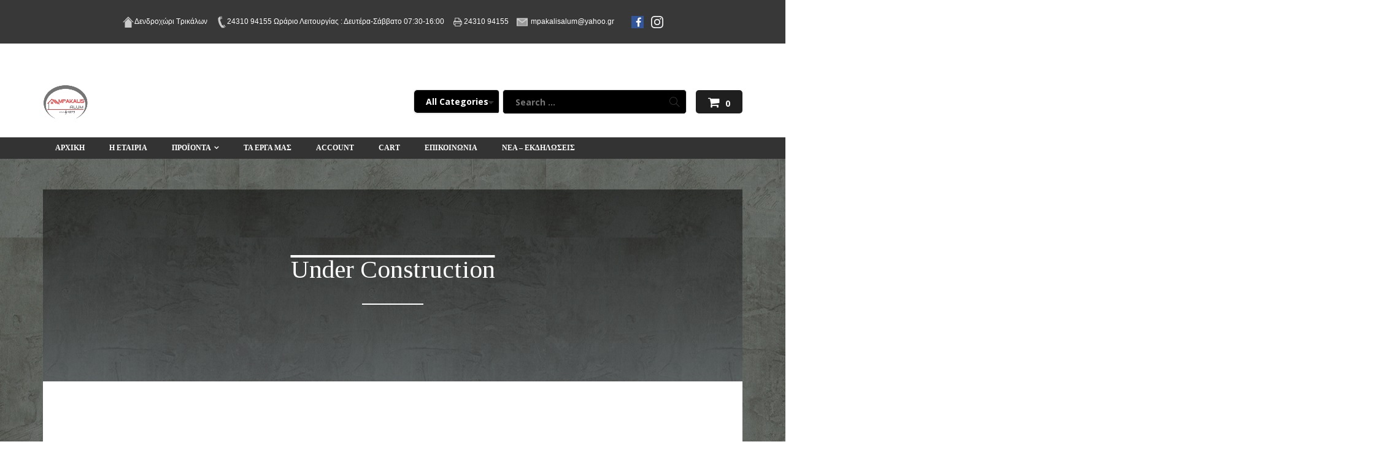

--- FILE ---
content_type: text/html; charset=UTF-8
request_url: https://www.mpakalis-alum.gr/my-account/
body_size: 39356
content:
<!DOCTYPE html>
<html dir="ltr" lang="el" prefix="og: https://ogp.me/ns#" class="no-js no-svg">
<head>
<meta charset="UTF-8">
<meta name="viewport" content="width=device-width, initial-scale=1">
<link rel="profile" href="http://gmpg.org/xfn/11">
<title>My account - Μpakalis-alum</title>
    <style>
        #wpadminbar #wp-admin-bar-vtrts_free_top_button .ab-icon:before {
            content: "\f185";
            color: #1DAE22;
            top: 3px;
        }
    </style>
    
		<!-- All in One SEO 4.7.1.1 - aioseo.com -->
		<meta name="description" content="Under Construction" />
		<meta name="robots" content="noindex, max-image-preview:large" />
		<link rel="canonical" href="https://www.mpakalis-alum.gr/my-account/" />
		<meta name="generator" content="All in One SEO (AIOSEO) 4.7.1.1" />
		<meta property="og:locale" content="el_GR" />
		<meta property="og:site_name" content="Μpakalis-alum - Κατασκευές Αλουμινίου και Σιδήρου" />
		<meta property="og:type" content="article" />
		<meta property="og:title" content="My account - Μpakalis-alum" />
		<meta property="og:description" content="Under Construction" />
		<meta property="og:url" content="https://www.mpakalis-alum.gr/my-account/" />
		<meta property="fb:admins" content="100000883814875" />
		<meta property="og:image" content="https://www.mpakalis-alum.gr/wp-content/uploads/2022/02/logo_mpakalis.jpg" />
		<meta property="og:image:secure_url" content="https://www.mpakalis-alum.gr/wp-content/uploads/2022/02/logo_mpakalis.jpg" />
		<meta property="og:image:width" content="1884" />
		<meta property="og:image:height" content="1452" />
		<meta property="article:published_time" content="2017-12-17T10:02:12+00:00" />
		<meta property="article:modified_time" content="2019-08-07T22:33:21+00:00" />
		<meta property="article:publisher" content="https://www.facebook.com/mpakalis.alum/" />
		<meta name="twitter:card" content="summary" />
		<meta name="twitter:title" content="My account - Μpakalis-alum" />
		<meta name="twitter:description" content="Under Construction" />
		<meta name="twitter:image" content="https://www.mpakalis-alum.gr/wp-content/uploads/2019/06/smale-logon.png" />
		<script type="application/ld+json" class="aioseo-schema">
			{"@context":"https:\/\/schema.org","@graph":[{"@type":"BreadcrumbList","@id":"https:\/\/www.mpakalis-alum.gr\/my-account\/#breadcrumblist","itemListElement":[{"@type":"ListItem","@id":"https:\/\/www.mpakalis-alum.gr\/#listItem","position":1,"name":"Home","item":"https:\/\/www.mpakalis-alum.gr\/","nextItem":"https:\/\/www.mpakalis-alum.gr\/my-account\/#listItem"},{"@type":"ListItem","@id":"https:\/\/www.mpakalis-alum.gr\/my-account\/#listItem","position":2,"name":"My account","previousItem":"https:\/\/www.mpakalis-alum.gr\/#listItem"}]},{"@type":"Organization","@id":"https:\/\/www.mpakalis-alum.gr\/#organization","name":"\u039cpakalis-alum","description":"\u039a\u03b1\u03c4\u03b1\u03c3\u03ba\u03b5\u03c5\u03ad\u03c2 \u0391\u03bb\u03bf\u03c5\u03bc\u03b9\u03bd\u03af\u03bf\u03c5 \u03ba\u03b1\u03b9 \u03a3\u03b9\u03b4\u03ae\u03c1\u03bf\u03c5","url":"https:\/\/www.mpakalis-alum.gr\/","telephone":"+302431094155","logo":{"@type":"ImageObject","url":"https:\/\/www.mpakalis-alum.gr\/wp-content\/uploads\/2022\/02\/100897106_240312497394792_250873111388356608_n-\u0391\u03bd\u03c4\u03af\u03b3\u03c1\u03b1\u03c6\u03bf.jpg","@id":"https:\/\/www.mpakalis-alum.gr\/my-account\/#organizationLogo","width":457,"height":280},"image":{"@id":"https:\/\/www.mpakalis-alum.gr\/my-account\/#organizationLogo"},"sameAs":["https:\/\/www.facebook.com\/mpakalis.alum\/","https:\/\/www.instagram.com\/mpakalisalum\/?hl=el"]},{"@type":"WebPage","@id":"https:\/\/www.mpakalis-alum.gr\/my-account\/#webpage","url":"https:\/\/www.mpakalis-alum.gr\/my-account\/","name":"My account - \u039cpakalis-alum","description":"Under Construction","inLanguage":"el","isPartOf":{"@id":"https:\/\/www.mpakalis-alum.gr\/#website"},"breadcrumb":{"@id":"https:\/\/www.mpakalis-alum.gr\/my-account\/#breadcrumblist"},"datePublished":"2017-12-17T10:02:12+02:00","dateModified":"2019-08-08T01:33:21+02:00"},{"@type":"WebSite","@id":"https:\/\/www.mpakalis-alum.gr\/#website","url":"https:\/\/www.mpakalis-alum.gr\/","name":"\u039cpakalis-alum","description":"\u039a\u03b1\u03c4\u03b1\u03c3\u03ba\u03b5\u03c5\u03ad\u03c2 \u0391\u03bb\u03bf\u03c5\u03bc\u03b9\u03bd\u03af\u03bf\u03c5 \u03ba\u03b1\u03b9 \u03a3\u03b9\u03b4\u03ae\u03c1\u03bf\u03c5","inLanguage":"el","publisher":{"@id":"https:\/\/www.mpakalis-alum.gr\/#organization"}}]}
		</script>
		<!-- All in One SEO -->

<link rel='dns-prefetch' href='//maps.googleapis.com' />
<link rel='dns-prefetch' href='//fonts.googleapis.com' />
<link href='http://fonts.googleapis.com' rel='preconnect' />
<link href='//fonts.gstatic.com' crossorigin='' rel='preconnect' />
<link rel="alternate" type="application/rss+xml" title="Ροή RSS &raquo; Μpakalis-alum" href="https://www.mpakalis-alum.gr/feed/" />
<link rel="alternate" type="application/rss+xml" title="Ροή Σχολίων &raquo; Μpakalis-alum" href="https://www.mpakalis-alum.gr/comments/feed/" />
		<!-- This site uses the Google Analytics by ExactMetrics plugin v8.0.1 - Using Analytics tracking - https://www.exactmetrics.com/ -->
		<!-- Note: ExactMetrics is not currently configured on this site. The site owner needs to authenticate with Google Analytics in the ExactMetrics settings panel. -->
					<!-- No tracking code set -->
				<!-- / Google Analytics by ExactMetrics -->
		<script type="text/javascript">
/* <![CDATA[ */
window._wpemojiSettings = {"baseUrl":"https:\/\/s.w.org\/images\/core\/emoji\/15.0.3\/72x72\/","ext":".png","svgUrl":"https:\/\/s.w.org\/images\/core\/emoji\/15.0.3\/svg\/","svgExt":".svg","source":{"concatemoji":"https:\/\/www.mpakalis-alum.gr\/wp-includes\/js\/wp-emoji-release.min.js?ver=6.6.4"}};
/*! This file is auto-generated */
!function(i,n){var o,s,e;function c(e){try{var t={supportTests:e,timestamp:(new Date).valueOf()};sessionStorage.setItem(o,JSON.stringify(t))}catch(e){}}function p(e,t,n){e.clearRect(0,0,e.canvas.width,e.canvas.height),e.fillText(t,0,0);var t=new Uint32Array(e.getImageData(0,0,e.canvas.width,e.canvas.height).data),r=(e.clearRect(0,0,e.canvas.width,e.canvas.height),e.fillText(n,0,0),new Uint32Array(e.getImageData(0,0,e.canvas.width,e.canvas.height).data));return t.every(function(e,t){return e===r[t]})}function u(e,t,n){switch(t){case"flag":return n(e,"\ud83c\udff3\ufe0f\u200d\u26a7\ufe0f","\ud83c\udff3\ufe0f\u200b\u26a7\ufe0f")?!1:!n(e,"\ud83c\uddfa\ud83c\uddf3","\ud83c\uddfa\u200b\ud83c\uddf3")&&!n(e,"\ud83c\udff4\udb40\udc67\udb40\udc62\udb40\udc65\udb40\udc6e\udb40\udc67\udb40\udc7f","\ud83c\udff4\u200b\udb40\udc67\u200b\udb40\udc62\u200b\udb40\udc65\u200b\udb40\udc6e\u200b\udb40\udc67\u200b\udb40\udc7f");case"emoji":return!n(e,"\ud83d\udc26\u200d\u2b1b","\ud83d\udc26\u200b\u2b1b")}return!1}function f(e,t,n){var r="undefined"!=typeof WorkerGlobalScope&&self instanceof WorkerGlobalScope?new OffscreenCanvas(300,150):i.createElement("canvas"),a=r.getContext("2d",{willReadFrequently:!0}),o=(a.textBaseline="top",a.font="600 32px Arial",{});return e.forEach(function(e){o[e]=t(a,e,n)}),o}function t(e){var t=i.createElement("script");t.src=e,t.defer=!0,i.head.appendChild(t)}"undefined"!=typeof Promise&&(o="wpEmojiSettingsSupports",s=["flag","emoji"],n.supports={everything:!0,everythingExceptFlag:!0},e=new Promise(function(e){i.addEventListener("DOMContentLoaded",e,{once:!0})}),new Promise(function(t){var n=function(){try{var e=JSON.parse(sessionStorage.getItem(o));if("object"==typeof e&&"number"==typeof e.timestamp&&(new Date).valueOf()<e.timestamp+604800&&"object"==typeof e.supportTests)return e.supportTests}catch(e){}return null}();if(!n){if("undefined"!=typeof Worker&&"undefined"!=typeof OffscreenCanvas&&"undefined"!=typeof URL&&URL.createObjectURL&&"undefined"!=typeof Blob)try{var e="postMessage("+f.toString()+"("+[JSON.stringify(s),u.toString(),p.toString()].join(",")+"));",r=new Blob([e],{type:"text/javascript"}),a=new Worker(URL.createObjectURL(r),{name:"wpTestEmojiSupports"});return void(a.onmessage=function(e){c(n=e.data),a.terminate(),t(n)})}catch(e){}c(n=f(s,u,p))}t(n)}).then(function(e){for(var t in e)n.supports[t]=e[t],n.supports.everything=n.supports.everything&&n.supports[t],"flag"!==t&&(n.supports.everythingExceptFlag=n.supports.everythingExceptFlag&&n.supports[t]);n.supports.everythingExceptFlag=n.supports.everythingExceptFlag&&!n.supports.flag,n.DOMReady=!1,n.readyCallback=function(){n.DOMReady=!0}}).then(function(){return e}).then(function(){var e;n.supports.everything||(n.readyCallback(),(e=n.source||{}).concatemoji?t(e.concatemoji):e.wpemoji&&e.twemoji&&(t(e.twemoji),t(e.wpemoji)))}))}((window,document),window._wpemojiSettings);
/* ]]> */
</script>
<link rel='stylesheet' id='codepeople-loading-page-style-css' href='https://www.mpakalis-alum.gr/wp-content/plugins/loading-page/css/loading-page.css?ver=free-1.1.18' type='text/css' media='' />
<link rel='stylesheet' id='codepeople-loading-page-style-effect-css' href='https://www.mpakalis-alum.gr/wp-content/plugins/loading-page/css/loading-page.css?ver=free-1.1.18' type='text/css' media='' />
<style id='wp-emoji-styles-inline-css' type='text/css'>

	img.wp-smiley, img.emoji {
		display: inline !important;
		border: none !important;
		box-shadow: none !important;
		height: 1em !important;
		width: 1em !important;
		margin: 0 0.07em !important;
		vertical-align: -0.1em !important;
		background: none !important;
		padding: 0 !important;
	}
</style>
<style id='classic-theme-styles-inline-css' type='text/css'>
/*! This file is auto-generated */
.wp-block-button__link{color:#fff;background-color:#32373c;border-radius:9999px;box-shadow:none;text-decoration:none;padding:calc(.667em + 2px) calc(1.333em + 2px);font-size:1.125em}.wp-block-file__button{background:#32373c;color:#fff;text-decoration:none}
</style>
<style id='global-styles-inline-css' type='text/css'>
:root{--wp--preset--aspect-ratio--square: 1;--wp--preset--aspect-ratio--4-3: 4/3;--wp--preset--aspect-ratio--3-4: 3/4;--wp--preset--aspect-ratio--3-2: 3/2;--wp--preset--aspect-ratio--2-3: 2/3;--wp--preset--aspect-ratio--16-9: 16/9;--wp--preset--aspect-ratio--9-16: 9/16;--wp--preset--color--black: #000000;--wp--preset--color--cyan-bluish-gray: #abb8c3;--wp--preset--color--white: #ffffff;--wp--preset--color--pale-pink: #f78da7;--wp--preset--color--vivid-red: #cf2e2e;--wp--preset--color--luminous-vivid-orange: #ff6900;--wp--preset--color--luminous-vivid-amber: #fcb900;--wp--preset--color--light-green-cyan: #7bdcb5;--wp--preset--color--vivid-green-cyan: #00d084;--wp--preset--color--pale-cyan-blue: #8ed1fc;--wp--preset--color--vivid-cyan-blue: #0693e3;--wp--preset--color--vivid-purple: #9b51e0;--wp--preset--gradient--vivid-cyan-blue-to-vivid-purple: linear-gradient(135deg,rgba(6,147,227,1) 0%,rgb(155,81,224) 100%);--wp--preset--gradient--light-green-cyan-to-vivid-green-cyan: linear-gradient(135deg,rgb(122,220,180) 0%,rgb(0,208,130) 100%);--wp--preset--gradient--luminous-vivid-amber-to-luminous-vivid-orange: linear-gradient(135deg,rgba(252,185,0,1) 0%,rgba(255,105,0,1) 100%);--wp--preset--gradient--luminous-vivid-orange-to-vivid-red: linear-gradient(135deg,rgba(255,105,0,1) 0%,rgb(207,46,46) 100%);--wp--preset--gradient--very-light-gray-to-cyan-bluish-gray: linear-gradient(135deg,rgb(238,238,238) 0%,rgb(169,184,195) 100%);--wp--preset--gradient--cool-to-warm-spectrum: linear-gradient(135deg,rgb(74,234,220) 0%,rgb(151,120,209) 20%,rgb(207,42,186) 40%,rgb(238,44,130) 60%,rgb(251,105,98) 80%,rgb(254,248,76) 100%);--wp--preset--gradient--blush-light-purple: linear-gradient(135deg,rgb(255,206,236) 0%,rgb(152,150,240) 100%);--wp--preset--gradient--blush-bordeaux: linear-gradient(135deg,rgb(254,205,165) 0%,rgb(254,45,45) 50%,rgb(107,0,62) 100%);--wp--preset--gradient--luminous-dusk: linear-gradient(135deg,rgb(255,203,112) 0%,rgb(199,81,192) 50%,rgb(65,88,208) 100%);--wp--preset--gradient--pale-ocean: linear-gradient(135deg,rgb(255,245,203) 0%,rgb(182,227,212) 50%,rgb(51,167,181) 100%);--wp--preset--gradient--electric-grass: linear-gradient(135deg,rgb(202,248,128) 0%,rgb(113,206,126) 100%);--wp--preset--gradient--midnight: linear-gradient(135deg,rgb(2,3,129) 0%,rgb(40,116,252) 100%);--wp--preset--font-size--small: 13px;--wp--preset--font-size--medium: 20px;--wp--preset--font-size--large: 36px;--wp--preset--font-size--x-large: 42px;--wp--preset--font-family--inter: "Inter", sans-serif;--wp--preset--font-family--cardo: Cardo;--wp--preset--spacing--20: 0.44rem;--wp--preset--spacing--30: 0.67rem;--wp--preset--spacing--40: 1rem;--wp--preset--spacing--50: 1.5rem;--wp--preset--spacing--60: 2.25rem;--wp--preset--spacing--70: 3.38rem;--wp--preset--spacing--80: 5.06rem;--wp--preset--shadow--natural: 6px 6px 9px rgba(0, 0, 0, 0.2);--wp--preset--shadow--deep: 12px 12px 50px rgba(0, 0, 0, 0.4);--wp--preset--shadow--sharp: 6px 6px 0px rgba(0, 0, 0, 0.2);--wp--preset--shadow--outlined: 6px 6px 0px -3px rgba(255, 255, 255, 1), 6px 6px rgba(0, 0, 0, 1);--wp--preset--shadow--crisp: 6px 6px 0px rgba(0, 0, 0, 1);}:where(.is-layout-flex){gap: 0.5em;}:where(.is-layout-grid){gap: 0.5em;}body .is-layout-flex{display: flex;}.is-layout-flex{flex-wrap: wrap;align-items: center;}.is-layout-flex > :is(*, div){margin: 0;}body .is-layout-grid{display: grid;}.is-layout-grid > :is(*, div){margin: 0;}:where(.wp-block-columns.is-layout-flex){gap: 2em;}:where(.wp-block-columns.is-layout-grid){gap: 2em;}:where(.wp-block-post-template.is-layout-flex){gap: 1.25em;}:where(.wp-block-post-template.is-layout-grid){gap: 1.25em;}.has-black-color{color: var(--wp--preset--color--black) !important;}.has-cyan-bluish-gray-color{color: var(--wp--preset--color--cyan-bluish-gray) !important;}.has-white-color{color: var(--wp--preset--color--white) !important;}.has-pale-pink-color{color: var(--wp--preset--color--pale-pink) !important;}.has-vivid-red-color{color: var(--wp--preset--color--vivid-red) !important;}.has-luminous-vivid-orange-color{color: var(--wp--preset--color--luminous-vivid-orange) !important;}.has-luminous-vivid-amber-color{color: var(--wp--preset--color--luminous-vivid-amber) !important;}.has-light-green-cyan-color{color: var(--wp--preset--color--light-green-cyan) !important;}.has-vivid-green-cyan-color{color: var(--wp--preset--color--vivid-green-cyan) !important;}.has-pale-cyan-blue-color{color: var(--wp--preset--color--pale-cyan-blue) !important;}.has-vivid-cyan-blue-color{color: var(--wp--preset--color--vivid-cyan-blue) !important;}.has-vivid-purple-color{color: var(--wp--preset--color--vivid-purple) !important;}.has-black-background-color{background-color: var(--wp--preset--color--black) !important;}.has-cyan-bluish-gray-background-color{background-color: var(--wp--preset--color--cyan-bluish-gray) !important;}.has-white-background-color{background-color: var(--wp--preset--color--white) !important;}.has-pale-pink-background-color{background-color: var(--wp--preset--color--pale-pink) !important;}.has-vivid-red-background-color{background-color: var(--wp--preset--color--vivid-red) !important;}.has-luminous-vivid-orange-background-color{background-color: var(--wp--preset--color--luminous-vivid-orange) !important;}.has-luminous-vivid-amber-background-color{background-color: var(--wp--preset--color--luminous-vivid-amber) !important;}.has-light-green-cyan-background-color{background-color: var(--wp--preset--color--light-green-cyan) !important;}.has-vivid-green-cyan-background-color{background-color: var(--wp--preset--color--vivid-green-cyan) !important;}.has-pale-cyan-blue-background-color{background-color: var(--wp--preset--color--pale-cyan-blue) !important;}.has-vivid-cyan-blue-background-color{background-color: var(--wp--preset--color--vivid-cyan-blue) !important;}.has-vivid-purple-background-color{background-color: var(--wp--preset--color--vivid-purple) !important;}.has-black-border-color{border-color: var(--wp--preset--color--black) !important;}.has-cyan-bluish-gray-border-color{border-color: var(--wp--preset--color--cyan-bluish-gray) !important;}.has-white-border-color{border-color: var(--wp--preset--color--white) !important;}.has-pale-pink-border-color{border-color: var(--wp--preset--color--pale-pink) !important;}.has-vivid-red-border-color{border-color: var(--wp--preset--color--vivid-red) !important;}.has-luminous-vivid-orange-border-color{border-color: var(--wp--preset--color--luminous-vivid-orange) !important;}.has-luminous-vivid-amber-border-color{border-color: var(--wp--preset--color--luminous-vivid-amber) !important;}.has-light-green-cyan-border-color{border-color: var(--wp--preset--color--light-green-cyan) !important;}.has-vivid-green-cyan-border-color{border-color: var(--wp--preset--color--vivid-green-cyan) !important;}.has-pale-cyan-blue-border-color{border-color: var(--wp--preset--color--pale-cyan-blue) !important;}.has-vivid-cyan-blue-border-color{border-color: var(--wp--preset--color--vivid-cyan-blue) !important;}.has-vivid-purple-border-color{border-color: var(--wp--preset--color--vivid-purple) !important;}.has-vivid-cyan-blue-to-vivid-purple-gradient-background{background: var(--wp--preset--gradient--vivid-cyan-blue-to-vivid-purple) !important;}.has-light-green-cyan-to-vivid-green-cyan-gradient-background{background: var(--wp--preset--gradient--light-green-cyan-to-vivid-green-cyan) !important;}.has-luminous-vivid-amber-to-luminous-vivid-orange-gradient-background{background: var(--wp--preset--gradient--luminous-vivid-amber-to-luminous-vivid-orange) !important;}.has-luminous-vivid-orange-to-vivid-red-gradient-background{background: var(--wp--preset--gradient--luminous-vivid-orange-to-vivid-red) !important;}.has-very-light-gray-to-cyan-bluish-gray-gradient-background{background: var(--wp--preset--gradient--very-light-gray-to-cyan-bluish-gray) !important;}.has-cool-to-warm-spectrum-gradient-background{background: var(--wp--preset--gradient--cool-to-warm-spectrum) !important;}.has-blush-light-purple-gradient-background{background: var(--wp--preset--gradient--blush-light-purple) !important;}.has-blush-bordeaux-gradient-background{background: var(--wp--preset--gradient--blush-bordeaux) !important;}.has-luminous-dusk-gradient-background{background: var(--wp--preset--gradient--luminous-dusk) !important;}.has-pale-ocean-gradient-background{background: var(--wp--preset--gradient--pale-ocean) !important;}.has-electric-grass-gradient-background{background: var(--wp--preset--gradient--electric-grass) !important;}.has-midnight-gradient-background{background: var(--wp--preset--gradient--midnight) !important;}.has-small-font-size{font-size: var(--wp--preset--font-size--small) !important;}.has-medium-font-size{font-size: var(--wp--preset--font-size--medium) !important;}.has-large-font-size{font-size: var(--wp--preset--font-size--large) !important;}.has-x-large-font-size{font-size: var(--wp--preset--font-size--x-large) !important;}
:where(.wp-block-post-template.is-layout-flex){gap: 1.25em;}:where(.wp-block-post-template.is-layout-grid){gap: 1.25em;}
:where(.wp-block-columns.is-layout-flex){gap: 2em;}:where(.wp-block-columns.is-layout-grid){gap: 2em;}
:root :where(.wp-block-pullquote){font-size: 1.5em;line-height: 1.6;}
</style>
<link rel='stylesheet' id='wphb-1-css' href='https://www.mpakalis-alum.gr/wp-content/uploads/hummingbird-assets/2429e4207867ea3bf4752b368803fbc5.css' type='text/css' media='' />
<link rel='stylesheet' id='select2-css' href='https://www.mpakalis-alum.gr/wp-content/uploads/hummingbird-assets/9f036d5b622046bad24f1310c06a1b46.css' type='text/css' media='all' />
<link rel='stylesheet' id='woocommerce-layout-css' href='https://www.mpakalis-alum.gr/wp-content/plugins/woocommerce/assets/css/woocommerce-layout.css?ver=9.3.5' type='text/css' media='all' />
<link rel='stylesheet' id='woocommerce-smallscreen-css' href='https://www.mpakalis-alum.gr/wp-content/plugins/woocommerce/assets/css/woocommerce-smallscreen.css?ver=9.3.5' type='text/css' media='only screen and (max-width: 768px)' />
<link rel='stylesheet' id='woocommerce-general-css' href='https://www.mpakalis-alum.gr/wp-content/uploads/hummingbird-assets/61433b93d1a970ae5b828fef0c889bd1.css' type='text/css' media='all' />
<style id='woocommerce-inline-inline-css' type='text/css'>
.woocommerce form .form-row .required { visibility: visible; }
</style>
<link rel='stylesheet' id='hamburger.css-css' href='https://www.mpakalis-alum.gr/wp-content/uploads/hummingbird-assets/762e4c63320befeb5cbecf1d82d6a9fe.css' type='text/css' media='all' />
<link rel='stylesheet' id='wprmenu.css-css' href='https://www.mpakalis-alum.gr/wp-content/uploads/hummingbird-assets/ae6e2182afe0333b7178700957dff787.css' type='text/css' media='all' />
<style id='wprmenu.css-inline-css' type='text/css'>
@media only screen and ( max-width: 768px ) {html body div.wprm-wrapper {overflow: scroll;}html body div.wprm-overlay{ background: rgb(0,0,0) }#mg-wprm-wrap ul li {border-top: solid 1px rgba(255,255,255,0.05);border-bottom: solid 1px rgba(255,255,255,0.05);}#wprmenu_bar {background-image: url();background-size: cover ;background-repeat: repeat;}#wprmenu_bar {background-color: #c92c2c;}html body div#mg-wprm-wrap .wpr_submit .icon.icon-search {color: #ffffff;}#wprmenu_bar .menu_title,#wprmenu_bar .wprmenu_icon_menu,#wprmenu_bar .menu_title a {color: #ffffff;}#wprmenu_bar .menu_title a {font-size: 20px;font-weight: normal;}#mg-wprm-wrap li.menu-item a {font-size: 15px;text-transform: uppercase;font-weight: normal;}#mg-wprm-wrap li.menu-item-has-children ul.sub-menu a {font-size: 15px;text-transform: uppercase;font-weight: normal;}#mg-wprm-wrap li.current-menu-item > a {background: #020202;}#mg-wprm-wrap li.current-menu-item > a,#mg-wprm-wrap li.current-menu-item span.wprmenu_icon{color: #020202 !important;}#mg-wprm-wrap {background-color: #020000;}.cbp-spmenu-push-toright,.cbp-spmenu-push-toright .mm-slideout {left: 80% ;}.cbp-spmenu-push-toleft {left: -80% ;}#mg-wprm-wrap.cbp-spmenu-right,#mg-wprm-wrap.cbp-spmenu-left,#mg-wprm-wrap.cbp-spmenu-right.custom,#mg-wprm-wrap.cbp-spmenu-left.custom,.cbp-spmenu-vertical {width: 80%;max-width: 400px;}#mg-wprm-wrap ul#wprmenu_menu_ul li.menu-item a,div#mg-wprm-wrap ul li span.wprmenu_icon {color: #ffffff;}#mg-wprm-wrap ul#wprmenu_menu_ul li.menu-item:valid ~ a{color: #020202;}#mg-wprm-wrap ul#wprmenu_menu_ul li.menu-item a:hover {background: #d53f3f;color: #ffffff !important;}div#mg-wprm-wrap ul>li:hover>span.wprmenu_icon {color: #ffffff !important;}.wprmenu_bar .hamburger-inner,.wprmenu_bar .hamburger-inner::before,.wprmenu_bar .hamburger-inner::after {background: #ffffff;}.wprmenu_bar .hamburger:hover .hamburger-inner,.wprmenu_bar .hamburger:hover .hamburger-inner::before,.wprmenu_bar .hamburger:hover .hamburger-inner::after {background: #020202;}div.wprmenu_bar div.hamburger{padding-right: 6px !important;}#wprmenu_menu.left {width:80%;left: -80%;right: auto;}#wprmenu_menu.right {width:80%;right: -80%;left: auto;}html body div#wprmenu_bar {height : 42px;}#mg-wprm-wrap.cbp-spmenu-left,#mg-wprm-wrap.cbp-spmenu-right,#mg-widgetmenu-wrap.cbp-spmenu-widget-left,#mg-widgetmenu-wrap.cbp-spmenu-widget-right {top: 42px !important;}.wprmenu_bar .hamburger {float: left;}.wprmenu_bar #custom_menu_icon.hamburger {top: px;left: px;float: left !important;background-color: #cccccc;}button#responsive-menu-button,icon#cactus-toggle-icon{ display: none !important; }.wpr_custom_menu #custom_menu_icon {display: block;}html { padding-top: 42px !important; }#wprmenu_bar,#mg-wprm-wrap { display: block; }div#wpadminbar { position: fixed; }}
</style>
<link rel='stylesheet' id='wpr_icons-css' href='https://www.mpakalis-alum.gr/wp-content/uploads/hummingbird-assets/e777886578922dde799d324a461d502e.css' type='text/css' media='all' />
<link rel='stylesheet' id='wpforms-classic-base-css' href='https://www.mpakalis-alum.gr/wp-content/plugins/wpforms-lite/assets/css/frontend/classic/wpforms-base.min.css?ver=1.9.0.4' type='text/css' media='all' />
<link rel='stylesheet' id='astore-google-fonts-css' href='//fonts.googleapis.com/css?family=Oswald%3Aregular%2C700%7COpen+Sans%3Aregular%2Citalic%2C700%26subset%3Dlatin%2C&#038;ver=6.6.4' type='text/css' media='' />
<link rel='stylesheet' id='simple-line-icons-css' href='https://www.mpakalis-alum.gr/wp-content/uploads/hummingbird-assets/bdd65e488fd5641c6307844caa8479d7.css' type='text/css' media='' />
<link rel='stylesheet' id='bootstrap-css' href='https://www.mpakalis-alum.gr/wp-content/uploads/hummingbird-assets/14499d7927507aaa4bf54456b6970a19.css' type='text/css' media='' />
<link rel='stylesheet' id='font-awesome-css' href='https://www.mpakalis-alum.gr/wp-content/plugins/elementor/assets/lib/font-awesome/css/font-awesome.min.css?ver=4.7.0' type='text/css' media='all' />
<link rel='stylesheet' id='owl-carousel-css' href='https://www.mpakalis-alum.gr/wp-content/uploads/hummingbird-assets/e7dc202800c2fe970bdf3781b2deb2b3.css' type='text/css' media='' />
<link rel='stylesheet' id='animate-css' href='https://www.mpakalis-alum.gr/wp-content/uploads/hummingbird-assets/ff2b473b68048ac83cdacfb757d3d1ff.css' type='text/css' media='all' />
<link rel='stylesheet' id='astore-style-css' href='https://www.mpakalis-alum.gr/wp-content/uploads/hummingbird-assets/2b4eca005e27638b5b85694a6d9207b6.css' type='text/css' media='all' />
<style id='astore-style-inline-css' type='text/css'>
.site-name,
		  .site-tagline {
		  color: 333333 !important;
	  }.site-tagline {
			  display: none;
		  }
h1,h2,h3,h4,h5,h6{font-family:Oswald;}body,button,input,select,textarea{font-family:Open Sans;}html, body, div{font-size:1px;}h1{font-size:1px;}h2{font-size:5px;}h3{font-size:4px;}h4{font-size:2px;}h5{font-size:1px;}h6{font-size:2px;}.astore-section .astore-section-title{font-size:40px;}.astore-section .astore-section-desc{font-size:14px;}.astore-section h4{font-size:20px;}.astore-section, .astore-section p, .astore-section div{font-size:14px;}.astore-section-title {
		  color: #ffffff;
	  }.astore-section-desc {
		  color: #ffffff;
	  }.astore-feature-caption h4,
	  .astore-team-vcard h4,
	  .astore-counter-title,
	  .astore-section .astore-testimonial-name,
	  .astore-section .entry-title,
	  .astore-section .woocommerce ul.products li.product h3 {
		  color: #ffffff;
	  }.astore-section-content {
		  color: #ffffff;
	  }.astore-section-content a {
		  color: #ffffff;
	  }.astore-section-content a:hover {
		  color: #dd0000;
	  }.astore-feature-item i,
	  .astore-counter-item i,
	  .astore-feature-item i {
		  color: #ffffff;
	  }header .astore-fixed-header-wrap,header .astore-fixed-header-wrap .astore-header{background-color:rgba(56,56,56,1);}
</style>
<link rel='stylesheet' id='child-theme-style-css' href='https://www.mpakalis-alum.gr/wp-content/themes/astore/style.css?ver=1.0.9192210080' type='text/css' media='all' />
<link rel='stylesheet' id='elementor-icons-css' href='https://www.mpakalis-alum.gr/wp-content/plugins/elementor/assets/lib/eicons/css/elementor-icons.min.css?ver=5.31.0' type='text/css' media='all' />
<link rel='stylesheet' id='elementor-frontend-css' href='https://www.mpakalis-alum.gr/wp-content/plugins/elementor/assets/css/frontend.min.css?ver=3.24.3' type='text/css' media='all' />
<link rel='stylesheet' id='swiper-css' href='https://www.mpakalis-alum.gr/wp-content/plugins/elementor/assets/lib/swiper/v8/css/swiper.min.css?ver=8.4.5' type='text/css' media='all' />
<link rel='stylesheet' id='wphb-2-css' href='https://www.mpakalis-alum.gr/wp-content/uploads/hummingbird-assets/8793e4ee73b1e0a3500cad365c0514b8.css' type='text/css' media='all' />
<link rel='stylesheet' id='powerpack-frontend-css' href='https://www.mpakalis-alum.gr/wp-content/plugins/powerpack-lite-for-elementor/assets/css/min/frontend.min.css?ver=2.7.28' type='text/css' media='all' />
<link rel='stylesheet' id='lae-animate-css' href='https://www.mpakalis-alum.gr/wp-content/plugins/addons-for-elementor/assets/css/lib/animate.css?ver=8.5.1' type='text/css' media='all' />
<link rel='stylesheet' id='lae-sliders-styles-css' href='https://www.mpakalis-alum.gr/wp-content/plugins/addons-for-elementor/assets/css/lib/sliders.min.css?ver=8.5.1' type='text/css' media='all' />
<link rel='stylesheet' id='lae-icomoon-styles-css' href='https://www.mpakalis-alum.gr/wp-content/uploads/hummingbird-assets/3035dbde7c6ce8018db6a8e496109bbd.css' type='text/css' media='all' />
<link rel='stylesheet' id='lae-frontend-styles-css' href='https://www.mpakalis-alum.gr/wp-content/uploads/hummingbird-assets/f78633d0a9a86dc5f8b2a555096ca32d.css' type='text/css' media='all' />
<link rel='stylesheet' id='lae-grid-styles-css' href='https://www.mpakalis-alum.gr/wp-content/plugins/addons-for-elementor/assets/css/lae-grid.css?ver=8.5.1' type='text/css' media='all' />
<link rel='stylesheet' id='lae-widgets-styles-css' href='https://www.mpakalis-alum.gr/wp-content/plugins/addons-for-elementor/assets/css/widgets/lae-widgets.min.css?ver=8.5.1' type='text/css' media='all' />
<link rel='stylesheet' id='full-screen-menu-frontend-css' href='https://www.mpakalis-alum.gr/wp-content/plugins/full-screen-menu-for-elementor/assets/css/frontend.min.css?ver=1.0.6' type='text/css' media='all' />
<link rel='stylesheet' id='eihe-front-style-css' href='https://www.mpakalis-alum.gr/wp-content/plugins/image-hover-effects-addon-for-elementor/assets/style.min.css?ver=1.4.4' type='text/css' media='all' />
<link rel='stylesheet' id='font-awesome-5-all-css' href='https://www.mpakalis-alum.gr/wp-content/plugins/elementor/assets/lib/font-awesome/css/all.min.css?ver=3.24.3' type='text/css' media='all' />
<link rel='stylesheet' id='font-awesome-4-shim-css' href='https://www.mpakalis-alum.gr/wp-content/plugins/elementor/assets/lib/font-awesome/css/v4-shims.min.css?ver=3.24.3' type='text/css' media='all' />
<link rel='stylesheet' id='elementor-post-923-css' href='https://www.mpakalis-alum.gr/wp-content/uploads/elementor/css/post-923.css?ver=1722828586' type='text/css' media='all' />
<link rel='stylesheet' id='google-fonts-1-css' href='https://fonts.googleapis.com/css?family=Roboto%3A100%2C100italic%2C200%2C200italic%2C300%2C300italic%2C400%2C400italic%2C500%2C500italic%2C600%2C600italic%2C700%2C700italic%2C800%2C800italic%2C900%2C900italic%7CRoboto+Slab%3A100%2C100italic%2C200%2C200italic%2C300%2C300italic%2C400%2C400italic%2C500%2C500italic%2C600%2C600italic%2C700%2C700italic%2C800%2C800italic%2C900%2C900italic&#038;display=auto&#038;subset=greek&#038;ver=6.6.4' type='text/css' media='all' />
<link rel="preconnect" href="https://fonts.gstatic.com/" crossorigin><script type="text/javascript" src="https://maps.googleapis.com/maps/api/js?key&amp;ver=6.6.4" id="enqueue_scripts-js"></script>
<script type="text/javascript" id="ahc_front_js-js-extra">
/* <![CDATA[ */
var ahc_ajax_front = {"ajax_url":"https:\/\/www.mpakalis-alum.gr\/wp-admin\/admin-ajax.php","page_id":"923","page_title":"My account","post_type":"page"};
/* ]]> */
</script>
<script type="text/javascript" src="https://www.mpakalis-alum.gr/wp-content/plugins/visitors-traffic-real-time-statistics/js/front.js?ver=6.6.4" id="ahc_front_js-js"></script>
<script type="text/javascript" id="jquery-core-js-extra">
/* <![CDATA[ */
var pp = {"ajax_url":"https:\/\/www.mpakalis-alum.gr\/wp-admin\/admin-ajax.php"};
/* ]]> */
</script>
<script type="text/javascript" src="https://www.mpakalis-alum.gr/wp-includes/js/jquery/jquery.min.js?ver=3.7.1" id="jquery-core-js"></script>
<script type="text/javascript" src="https://www.mpakalis-alum.gr/wp-includes/js/jquery/jquery-migrate.min.js?ver=3.4.1" id="jquery-migrate-js"></script>
<script type="text/javascript" src="https://www.mpakalis-alum.gr/wp-content/plugins/loading-page/loading-screens/logo/loading-logo.js?ver=free-1.1.18" id="codepeople-loading-page-script-logo-js"></script>
<script type="text/javascript" id="codepeople-loading-page-script-js-before">
/* <![CDATA[ */
loading_page_settings={"loadingScreen":1,"closeBtn":true,"removeInOnLoad":false,"codeblock":"","backgroundColor":"rgba(239,239,239,.8)","foregroundColor":"#000000","backgroundImage":"https:\/\/www.mpakalis-alum.gr\/wp-content\/uploads\/2019\/07\/LOADINF.png","additionalSeconds":0,"pageEffect":"none","backgroundRepeat":"no-repeat","fullscreen":0,"graphic":"logo","text":0,"lp_ls":{"logo":{"image":"https:\/\/www.mpakalis-alum.gr\/wp-content\/plugins\/loading-page\/loading-screens\/logo\/images\/01.svg"}},"screen_size":"all","screen_width":0,"deepSearch":0,"modifyDisplayRule":0,"triggerLinkScreenNeverClose":0,"triggerLinkScreenCloseAfter":4};
/* ]]> */
</script>
<script type="text/javascript" src="https://www.mpakalis-alum.gr/wp-content/plugins/loading-page/js/loading-page.min.js?ver=free-1.1.18" id="codepeople-loading-page-script-js"></script>
<script type="text/javascript" src="https://www.mpakalis-alum.gr/wp-content/plugins/woocommerce/assets/js/jquery-blockui/jquery.blockUI.min.js?ver=2.7.0-wc.9.3.5" id="jquery-blockui-js" defer="defer" data-wp-strategy="defer"></script>
<script type="text/javascript" id="wc-add-to-cart-js-extra">
/* <![CDATA[ */
var wc_add_to_cart_params = {"ajax_url":"\/wp-admin\/admin-ajax.php","wc_ajax_url":"\/?wc-ajax=%%endpoint%%","i18n_view_cart":"\u039a\u03b1\u03bb\u03ac\u03b8\u03b9","cart_url":"https:\/\/www.mpakalis-alum.gr\/checkout\/","is_cart":"","cart_redirect_after_add":"no"};
/* ]]> */
</script>
<script type="text/javascript" src="https://www.mpakalis-alum.gr/wp-content/plugins/woocommerce/assets/js/frontend/add-to-cart.min.js?ver=9.3.5" id="wc-add-to-cart-js" defer="defer" data-wp-strategy="defer"></script>
<script type="text/javascript" src="https://www.mpakalis-alum.gr/wp-content/plugins/woocommerce/assets/js/selectWoo/selectWoo.full.min.js?ver=1.0.9-wc.9.3.5" id="selectWoo-js" defer="defer" data-wp-strategy="defer"></script>
<script type="text/javascript" src="https://www.mpakalis-alum.gr/wp-content/plugins/woocommerce/assets/js/frontend/account-i18n.min.js?ver=9.3.5" id="wc-account-i18n-js" defer="defer" data-wp-strategy="defer"></script>
<script type="text/javascript" src="https://www.mpakalis-alum.gr/wp-content/plugins/woocommerce/assets/js/js-cookie/js.cookie.min.js?ver=2.1.4-wc.9.3.5" id="js-cookie-js" defer="defer" data-wp-strategy="defer"></script>
<script type="text/javascript" id="woocommerce-js-extra">
/* <![CDATA[ */
var woocommerce_params = {"ajax_url":"\/wp-admin\/admin-ajax.php","wc_ajax_url":"\/?wc-ajax=%%endpoint%%"};
/* ]]> */
</script>
<script type="text/javascript" src="https://www.mpakalis-alum.gr/wp-content/plugins/woocommerce/assets/js/frontend/woocommerce.min.js?ver=9.3.5" id="woocommerce-js" defer="defer" data-wp-strategy="defer"></script>
<script type="text/javascript" src="https://www.mpakalis-alum.gr/wp-content/plugins/wp-responsive-menu/assets/js/touchSwipe.js?ver=3.1.8" id="touchSwipe-js"></script>
<script type="text/javascript" id="wprmenu.js-js-extra">
/* <![CDATA[ */
var wprmenu = {"zooming":"1","from_width":"768","push_width":"400","menu_width":"80","parent_click":"","swipe":"1","enable_overlay":"1"};
/* ]]> */
</script>
<script type="text/javascript" src="https://www.mpakalis-alum.gr/wp-content/uploads/hummingbird-assets/050a4745076c16dd6745362a15fbe48e.js" id="wprmenu.js-js"></script>
<script type="text/javascript" src="https://www.mpakalis-alum.gr/wp-content/plugins/elementor/assets/lib/font-awesome/js/v4-shims.min.js?ver=3.24.3" id="font-awesome-4-shim-js"></script>
<link rel="https://api.w.org/" href="https://www.mpakalis-alum.gr/wp-json/" /><link rel="alternate" title="JSON" type="application/json" href="https://www.mpakalis-alum.gr/wp-json/wp/v2/pages/923" /><link rel="EditURI" type="application/rsd+xml" title="RSD" href="https://www.mpakalis-alum.gr/xmlrpc.php?rsd" />
<meta name="generator" content="WordPress 6.6.4" />
<meta name="generator" content="WooCommerce 9.3.5" />
<link rel='shortlink' href='https://www.mpakalis-alum.gr/?p=923' />
<link rel="alternate" title="oEmbed (JSON)" type="application/json+oembed" href="https://www.mpakalis-alum.gr/wp-json/oembed/1.0/embed?url=https%3A%2F%2Fwww.mpakalis-alum.gr%2Fmy-account%2F" />
<link rel="alternate" title="oEmbed (XML)" type="text/xml+oembed" href="https://www.mpakalis-alum.gr/wp-json/oembed/1.0/embed?url=https%3A%2F%2Fwww.mpakalis-alum.gr%2Fmy-account%2F&#038;format=xml" />
        <script type="text/javascript">
            ( function () {
                window.lae_fs = { can_use_premium_code: false};
            } )();
        </script>
        <!-- start Simple Custom CSS and JS -->
<style type="text/css">
.elementor *, .elementor ::after, .elementor ::before {
  box-sizing: border-box;
  color: #fff;
}
</style>
<!-- end Simple Custom CSS and JS -->
<!-- start Simple Custom CSS and JS -->
<style type="text/css">
.woocommerce-store-notice, p.demo_store {
  position: absolute;
  top: 0;
  left: 0;
  right: 0;
  margin: 0;
  width: 100%;
  font-size: 1em;
  padding: 1em 0;
  text-align: center;
  background-color: #a46497;
  color: #fff;
  z-index: 99998;
  box-shadow: 0 1px 1em rgba(0,0,0,.2);
  display: none;
  visibility: hidden;
}</style>
<!-- end Simple Custom CSS and JS -->
<!-- start Simple Custom CSS and JS -->
<style type="text/css">
.elementor *, .elementor ::after, .elementor ::before {
  box-sizing: border-box;
  color: #ffa700;
}</style>
<!-- end Simple Custom CSS and JS -->
<!-- start Simple Custom CSS and JS -->
<style type="text/css">
.woocommerce .quantity .qty {
  width: 5em;
  padding: 10px 10px;
  font-size: 12px;
  color: black;
  font-weight: bold;
}
.elementor *, .elementor ::after, .elementor ::before {
  box-sizing: border-box;
  color: #fff;
}</style>
<!-- end Simple Custom CSS and JS -->
<!-- start Simple Custom CSS and JS -->
<style type="text/css">
.premium-woocommerce li.product .price .amount {
  color: white;
}</style>
<!-- end Simple Custom CSS and JS -->
<!-- start Simple Custom CSS and JS -->
<style type="text/css">
.cactus-top-bar {
  position: relative;
  visibility: hidden;
}</style>
<!-- end Simple Custom CSS and JS -->
	<link rel="preconnect" href="https://fonts.googleapis.com">
	<link rel="preconnect" href="https://fonts.gstatic.com">
	<link href='https://fonts.googleapis.com/css2?display=swap&family=Tinos&family=Roboto+Condensed:wght@300&family=Roboto+Mono:wght@100&family=Roboto:wght@100' rel='stylesheet'><script id='pixel-script-poptin' src='https://cdn.popt.in/pixel.js?id=7844af6058c33' async='true'></script> <style media="screen" type="text/css">
#scb-wrapper ul,#scb-wrapper li,#scb-wrapper a, #scb-wrapper a span {display:inline;margin:0;padding:0;font-family:sans-serif;font-size:0.96em;line-height:1;} #scb-wrapper ul:after,#scb-wrapper li:after {display:inline;} #scb-wrapper li {margin:0 .5em;} #scb-wrapper img {display:inline;vertical-align:middle;margin:0;padding:0;border:0 none;width:20px;height:20px;} #scb-wrapper .scb-email {padding-right:1em;} #scb-wrapper .scb-email a span, #scb-wrapper .scb-sms a span, #scb-wrapper .scb-whatsapp a span, #scb-wrapper .scb-wechat a span, #scb-wrapper .scb-messenger a span, #scb-wrapper .scb-telegram a span {margin: 0 .3em;} #scb-wrapper li a span {white-space:nowrap;}
#scb-wrapper.scb-fixed {position:fixed;top:0;left:0;z-index:2147483647;width:100%;}
@media screen and (max-width:768px) {#scb-wrapper .scb-phone span,#scb-wrapper .scb-fax span,#scb-wrapper .scb-cellphone span,#scb-wrapper .scb-sms span,#scb-wrapper .scb-email span {display:none;}}
@media screen and (max-width:480px) {#scb-wrapper #scb-directs {margin-bottom:.5em;} #scb-wrapper ul {display:block;}}
#scb-wrapper { padding: 25px 15px; background-color: rgba( 56, 56, 56, 1.000 ); color: #333333; text-align: center; box-shadow: 0 1px 6px 3px #ccc; } 
#scb-wrapper h1 { display: inline; margin: 0; padding: 0; font: normal normal bold 15px/1 sans-serif;  color: #333333; }
#scb-wrapper h1::before, h1::after { display: none; }
#scb-wrapper a { color: #0074A2; } 
#scb-wrapper h1, #scb-wrapper ul, #scb-wrapper li, #scb-wrapper a, #scb-wrapper a span { font-size: 12px; } 
</style>
<style media="print" type="text/css">#scb-wrapper { display:none; }</style>		<script>
			document.documentElement.className = document.documentElement.className.replace('no-js', 'js');
		</script>
				<style>
			.no-js img.lazyload {
				display: none;
			}

			figure.wp-block-image img.lazyloading {
				min-width: 150px;
			}

						.lazyload, .lazyloading {
				opacity: 0;
			}

			.lazyloaded {
				opacity: 1;
				transition: opacity 400ms;
				transition-delay: 0ms;
			}

					</style>
			<noscript><style>.woocommerce-product-gallery{ opacity: 1 !important; }</style></noscript>
	<meta name="generator" content="Elementor 3.24.3; features: additional_custom_breakpoints; settings: css_print_method-external, google_font-enabled, font_display-auto">
			<style>
				.e-con.e-parent:nth-of-type(n+4):not(.e-lazyloaded):not(.e-no-lazyload),
				.e-con.e-parent:nth-of-type(n+4):not(.e-lazyloaded):not(.e-no-lazyload) * {
					background-image: none !important;
				}
				@media screen and (max-height: 1024px) {
					.e-con.e-parent:nth-of-type(n+3):not(.e-lazyloaded):not(.e-no-lazyload),
					.e-con.e-parent:nth-of-type(n+3):not(.e-lazyloaded):not(.e-no-lazyload) * {
						background-image: none !important;
					}
				}
				@media screen and (max-height: 640px) {
					.e-con.e-parent:nth-of-type(n+2):not(.e-lazyloaded):not(.e-no-lazyload),
					.e-con.e-parent:nth-of-type(n+2):not(.e-lazyloaded):not(.e-no-lazyload) * {
						background-image: none !important;
					}
				}
			</style>
			<style type="text/css" id="custom-background-css">
body.custom-background { background-image: url("https://www.mpakalis-alum.gr/wp-content/uploads/2019/06/59311.jpg"); background-position: center center; background-size: auto; background-repeat: repeat; background-attachment: scroll; }
</style>
	<style id='wp-fonts-local' type='text/css'>
@font-face{font-family:Inter;font-style:normal;font-weight:300 900;font-display:fallback;src:url('https://www.mpakalis-alum.gr/wp-content/plugins/woocommerce/assets/fonts/Inter-VariableFont_slnt,wght.woff2') format('woff2');font-stretch:normal;}
@font-face{font-family:Cardo;font-style:normal;font-weight:400;font-display:fallback;src:url('https://www.mpakalis-alum.gr/wp-content/plugins/woocommerce/assets/fonts/cardo_normal_400.woff2') format('woff2');}
</style>
<link rel="icon" href="https://www.mpakalis-alum.gr/wp-content/uploads/2019/06/cropped-mPAK-LOGO-15-06-2019-1-32x32.png" sizes="32x32" />
<link rel="icon" href="https://www.mpakalis-alum.gr/wp-content/uploads/2019/06/cropped-mPAK-LOGO-15-06-2019-1-192x192.png" sizes="192x192" />
<link rel="apple-touch-icon" href="https://www.mpakalis-alum.gr/wp-content/uploads/2019/06/cropped-mPAK-LOGO-15-06-2019-1-180x180.png" />
<meta name="msapplication-TileImage" content="https://www.mpakalis-alum.gr/wp-content/uploads/2019/06/cropped-mPAK-LOGO-15-06-2019-1-270x270.png" />
<style id="loading-page-inline-style">body{visibility:hidden;}</style><noscript><style>body{visibility:visible;}</style></noscript><link rel="preload" href="https://www.mpakalis-alum.gr/wp-content/plugins/loading-page/loading-screens/logo/images/01.svg" as="image" type="image/svg+xml">		<style type="text/css" id="wp-custom-css">
			h2, h3, h4, h5, h6 {
    /* font-family: 'Oswald', sans-serif; */
    /* clear: both; */
    /* font-weight: 400; */
    /* margin: 20px 0 12px; */
    color: #fff;
}
.woocommerce ul.products li.product .button {
    /* padding: 0; */
    /* background-color: transparent; */
    color: #f7f4f4;
    /* text-decoration: underline; */
    /* margin-top: 0; */
    /* position: absolute; */
    /* bottom: -10px; */
    /* width: 100%; */
    /* left: 0; */
    /* margin-left: 0; */
    /* opacity: 0; */
    /* transition: .2s ease; */
    /* text-transform: uppercase; */
}
.woocommerce-Tabs-panel h2 {
    /* font-size: 20px; */
    /* margin: 0 0 20px 0; */
    color: #fdf6f6;
}
.woocommerce div.product .woocommerce-tabs ul.tabs li a {font-weight: 700;
    color: #ffffff;
font-size: 15px;}
span {
    /* font-size: 50px; */
    /* margin: 0 0 20px 0; */
    color: #fdf6f6;
}
.woocommerce .woocommerce-ordering select {
    font-size: 13px;
}
.woocommerce table.shop_attributes tr:nth-child(even) td, .woocommerce table.shop_attributes tr:nth-child(even) th {
    font-size: 13px;color: #ffffff;
}
.woocommerce ul.cart_list li a, .woocommerce ul.product_list_widget li a {
    font-size: 11px;
}
.woocommerce .widget_shopping_cart .total strong, .woocommerce.widget_shopping_cart .total strong {
    font-size: 11px;
}
.product_list_widget .woocommerce-Price-amount {
    font-size: 11px;
}
.woocommerce div.product p.price, .woocommerce div.product span.price {
    font-size: 20px;
}
html, body, div, span, applet, object, iframe, h1, h2, h3, h4, h5, h6, p, blockquote, pre, a, abbr, acronym, address, big, cite, code, del, dfn, em, img, ins, kbd, q, s, samp, small, strike, strong, sub, sup, tt, var, b, u, i, center, dl, dt, dd, ol, ul, li, fieldset, form, label, legend, table, caption, tbody, tfoot, thead, tr, th, td, article, aside, canvas, details, embed, figure, figcaption, footer, header, hgroup, menu, nav, output, ruby, section, summary, time, mark, audio, video {
    margin: 0;
    padding: 0;
    border: 0;
    font-size: 100%;
    font: inherit;
    vertical-align: baseline;
}
.woocommerce table.shop_table {
   font-size: 18px;color: #ffffff;
}
.cactus-top-bar.cactus-style-solid-bg:before {
    background-color: #333333;
}
.fa-instagram:before {
    color: #ffffff;
}
.fa.fa-facebook:before {
    color: #ffffff;
}
.cactus-header a {
    color: #ffffff;
}
.cactus-header.shadow {
    background-color: #333333;
}
.woocommerce table.shop_attributes th {
    color: #ffffff;
}
.woocommerce table.shop_attributes td p {
    color: #ffffff;
}
html, body, div, span, applet, object, iframe, h1, h2, h3, h4, h5, h6, p, blockquote, pre, a, abbr, acronym, address, big, cite, code, del, dfn, em, img, ins, kbd, q, s, samp, small, strike, strong, sub, sup, tt, var, b, u, i, center, dl, dt, dd, ol, ul, li, fieldset, form, label, legend, table, caption, tbody, tfoot, thead, tr, th, td, article, aside, canvas, details, embed, figure, figcaption, footer, header, hgroup, menu, nav, output, ruby, section, summary, time, mark, audio, video {
    
    color: #ffffff;
}
.woocommerce ul.products li.product .price {
    font-size: 18px;
}
.woocommerce .woocommerce-result-count, .woocommerce-page .woocommerce-result-count {
   float:right;
}
.gridlist-toggle #grid:before {
    color: white
}
.gridlist-toggle #list:before {
    color: white
}

.woocommerce .woocommerce-breadcrumb {
    color: white
}
.woocommerce ul.products li.product .woocommerce-loop-category__title, .woocommerce ul.products li.product .woocommerce-loop-product__title, .woocommerce ul.products li.product h3 {
    font-family: "Helvetica Neue", Helvetica, Arial, sans-serif;;
    font-size: 18px;
}
.woocommerce .woocommerce-breadcrumb a {
    color: #ffffff;
}
.page-title h1, h1.page-title {

    margin-left: 80px;
}
.woocommerce .woocommerce-result-count, .woocommerce-page .woocommerce-result-count {
    float:left;
	margin-left: 80px;
}
.cactus-search-full .searchform input[type="search"], .cactus-search-full .searchform input[type="text"] {
 background-color: black;
}
.cactus-search-full select.select_products {
    color: #fff;
	background-color:black
}
.woocommerce #respond input#submit, .woocommerce a.button, .woocommerce button.button, .woocommerce input.button {
    font-size: 100%;
    margin: 0;
    line-height: 1;
    cursor: pointer;
    position: relative;
    text-decoration: none;
    overflow: visible;
    padding: .618em 1em;
    font-weight: 700;
    border-radius: 3px;
    left: auto;
    color: #515151;
    background-color:white;
}
.woocommerce #respond input#submit, .woocommerce a.button, .woocommerce button.button, .woocommerce input.button {color:white;
background-color:red;
}
.elementor-414 .elementor-element.elementor-element-35383e8 .elementor-heading-title {
    color:black
}		</style>
			<style id="egf-frontend-styles" type="text/css">
		h1 {color: #ffffff;font-family: 'Tinos', sans-serif;font-size: 11px;font-style: normal;font-weight: 400;text-decoration: overline;} h3 {color: #ffffff;font-family: 'Roboto Condensed', sans-serif;font-size: 20px;font-style: normal;font-weight: 300;} h2 {font-size: 10px;} h4 {background-color: #ffffff;color: #ffffff;font-family: 'Roboto Mono', sans-serif;font-size: 10px;font-style: normal;font-weight: 100;} h5 {} h6 {color: #ffffff;font-family: 'Roboto', sans-serif;font-style: normal;font-weight: 100;} p {} 	</style>
		<!-- Fonts Plugin CSS - https://fontsplugin.com/ -->
	<style>
			</style>
	<!-- Fonts Plugin CSS -->
	</head>
<body class="page-template-default page page-id-923 custom-background wp-custom-logo woocommerce light theme-astore woocommerce-account woocommerce-page woocommerce-demo-store woocommerce-no-js elementor-default elementor-kit-35740 elementor-page elementor-page-923 lp_loading_screen_body"><div id="scb-wrapper"><ul id="scb-directs"><li class="scb-address"><img data-src="https://www.mpakalis-alum.gr/wp-content/plugins/speed-contact-bar/public/assets/images/address_bright.svg" width="20" height="20" alt="Postal address" src="[data-uri]" class="lazyload" style="--smush-placeholder-width: 20px; --smush-placeholder-aspect-ratio: 20/20;" /><noscript><img src="https://www.mpakalis-alum.gr/wp-content/plugins/speed-contact-bar/public/assets/images/address_bright.svg" width="20" height="20" alt="Postal address" /></noscript><span>Δενδροχώρι Τρικάλων</span></li><li class="scb-phone"><a rel="nofollow" href="tel:243109415507301"><img data-src="https://www.mpakalis-alum.gr/wp-content/plugins/speed-contact-bar/public/assets/images/phone_bright.svg" width="20" height="20" alt="Phone Number" src="[data-uri]" class="lazyload" style="--smush-placeholder-width: 20px; --smush-placeholder-aspect-ratio: 20/20;" /><noscript><img src="https://www.mpakalis-alum.gr/wp-content/plugins/speed-contact-bar/public/assets/images/phone_bright.svg" width="20" height="20" alt="Phone Number" /></noscript><span>24310 94155 Ωράριο Λειτουργίας : Δευτέρα-Σάββατο 07:30-16:00</span></a></li><li class="scb-fax"><a rel="nofollow" href="tel:2431094155"><img data-src="https://www.mpakalis-alum.gr/wp-content/plugins/speed-contact-bar/public/assets/images/fax_bright.svg" width="20" height="20" alt="Fax Number" src="[data-uri]" class="lazyload" style="--smush-placeholder-width: 20px; --smush-placeholder-aspect-ratio: 20/20;" /><noscript><img src="https://www.mpakalis-alum.gr/wp-content/plugins/speed-contact-bar/public/assets/images/fax_bright.svg" width="20" height="20" alt="Fax Number" /></noscript><span>24310 94155</span></a></li><li class="scb-email"><a rel="nofollow" href="mailto:m&#112;&#097;&#107;a&#108;is&#097;l&#117;&#109;&#064;&#121;ahoo&#046;g&#114;"><img data-src="https://www.mpakalis-alum.gr/wp-content/plugins/speed-contact-bar/public/assets/images/email_bright.svg" width="20" height="20" alt="Email" src="[data-uri]" class="lazyload" style="--smush-placeholder-width: 20px; --smush-placeholder-aspect-ratio: 20/20;" /><noscript><img src="https://www.mpakalis-alum.gr/wp-content/plugins/speed-contact-bar/public/assets/images/email_bright.svg" width="20" height="20" alt="Email" /></noscript><span>m&#112;&#097;&#107;a&#108;is&#097;l&#117;&#109;&#064;&#121;ahoo&#046;g&#114;</span></a></li></ul><ul id="scb-socialicons"><li class="scb-facebook"><a rel="nofollow" href="https://www.facebook.com/mpakalis.alum/" target="_blank"><img data-src="https://www.mpakalis-alum.gr/wp-content/plugins/speed-contact-bar/public/assets/images/facebook.svg" width="20" height="20" alt="Facebook" title="Facebook" src="[data-uri]" class="lazyload" style="--smush-placeholder-width: 20px; --smush-placeholder-aspect-ratio: 20/20;" /><noscript><img src="https://www.mpakalis-alum.gr/wp-content/plugins/speed-contact-bar/public/assets/images/facebook.svg" width="20" height="20" alt="Facebook" title="Facebook" /></noscript></a></li><li class="scb-instagram"><a rel="nofollow" href="https://www.instagram.com/mpakalisalum/?hl=el" target="_blank"><img data-src="https://www.mpakalis-alum.gr/wp-content/plugins/speed-contact-bar/public/assets/images/instagram_bright.svg" width="20" height="20" alt="Instagram" title="Instagram" src="[data-uri]" class="lazyload" style="--smush-placeholder-width: 20px; --smush-placeholder-aspect-ratio: 20/20;" /><noscript><img src="https://www.mpakalis-alum.gr/wp-content/plugins/speed-contact-bar/public/assets/images/instagram_bright.svg" width="20" height="20" alt="Instagram" title="Instagram" /></noscript></a></li></ul></div>

  <div class="wrapper">
        <!--Header-->
          <div class="cactus-header cactus-classic-header right">
  
            <div class="cactus-top-bar cactus-style-solid-bg">
           
                <div class="cactus-f-microwidgets topbar_left_selective">
                                 <span class="cactus-microwidget"><i class="fa fa-envelope"></i>&nbsp;&nbsp;mpakalis-alum@yahoo.gr</span><span class="cactus-microwidget"><i class="fa fa-phone"></i>&nbsp;&nbsp;24310-94155</span><span class="cactus-microwidget"><i class="fa fa-clock-o"></i>&nbsp;&nbsp;Δευτέρα - Σάββατο 8 πμ - 5 πμ</span><span class="cactus-microwidget"></span>                </div>
                <div class="cactus-f-microwidgets ">
                <div class="cactus-microwidget cactus-microicons topbar_icons_selective">
                                 <a href="https://www.instagram.com/mpakalisalum/?hl=el" target="_self"><i class="fa fa-instagram"></i></a><a href="https://www.facebook.com/mpakalis.alum/" target="_self"><i class="fa fa-facebook"></i></a>                    </div>
                <div class="cactus-microwidget cactus-micronav cactus-micronav-list topbar_right_selective">
                             <span class="cactus-microwidget "><a href="https://www.mpakalis-alum.gr" target="_self">Home</a></span>                </div>
                </div>
            </div>
                <div class="cactus-main-header">
            
                <div class="cactus-logo">
                <a href="https://www.mpakalis-alum.gr/"><img data-src="https://www.mpakalis-alum.gr/wp-content/uploads/2019/06/smale-logon.png" src="[data-uri]" class="lazyload" style="--smush-placeholder-width: 73px; --smush-placeholder-aspect-ratio: 73/56;"><noscript><img data-src="https://www.mpakalis-alum.gr/wp-content/uploads/2019/06/smale-logon.png" src="[data-uri]" class="lazyload" style="--smush-placeholder-width: 73px; --smush-placeholder-aspect-ratio: 73/56;"><noscript><img data-src="https://www.mpakalis-alum.gr/wp-content/uploads/2019/06/smale-logon.png" src="[data-uri]" class="lazyload" style="--smush-placeholder-width: 73px; --smush-placeholder-aspect-ratio: 73/56;"><noscript><img src="https://www.mpakalis-alum.gr/wp-content/uploads/2019/06/smale-logon.png"></noscript></noscript></noscript></a>
                   
                    <div class="cactus-f-microwidgets">
                        <div class="cactus-microwidget cactus-search-full">
                            <form role="search" class="searchform searchform-cats" method="get" id="searchform" action="https://www.mpakalis-alum.gr/">
                                <div>
								
                                    <div class="select_products-wrap">
                                    <select  name='product_cat' id='product_cat' class='select_products'>
	<option value='0'>All Categories</option>
	<option class="level-0" value="alum-doors">Πόρτες εισόδου</option>
	<option class="level-0" value="alum-door-win">Πόρτες και Παράθυρα</option>
	<option class="level-0" value="dividers">Διαχωριστικά</option>
	<option class="level-0" value="pergolas">Συστήματα Σκίασης</option>
	<option class="level-0" value="fences">Κάγκελα και Περιφράξεις</option>
	<option class="level-0" value="bmaterials">Δομικά Υλικά</option>
	<option class="level-0" value="athria">Αίθρια</option>
	<option class="level-0" value="coverfr">Προσόψεις Κτηρίων</option>
	<option class="level-0" value="adittional-alum">Συμπληρωματικά συστήματα κουφωμάτων</option>
	<option class="level-0" value="glasssticks">Υαλοπετάσματα</option>
	<option class="level-0" value="mihanimata">ΜΗΧΑΝΗΜΑΤΑ</option>
	<option class="level-0" value="aeros-mihanimata">ΑΕΡΟΣ ΜΗΧΑΝΗΜΑΤΑ</option>
	<option class="level-0" value="basis">ΒΑΣΗΣ</option>
	<option class="level-0" value="kipoy-agrou">ΚΗΠΟΥ &amp; ΑΓΡΟΥ</option>
	<option class="level-0" value="alisopriona">ΑΛΥΣΟΠΡΙΟΝΑ</option>
	<option class="level-0" value="anlies-venzinis">ΑΝΤΛΙΕΣ ΒΕΝΖΙΝΗΣ</option>
	<option class="level-0" value="thanokptika">ΘΑΜΝΟΚΟΠΤΙΚΑ</option>
	<option class="level-0" value="mihanes-gazon">ΜΗΧΑΝΕΣ ΓΚΑΖΟΝ</option>
	<option class="level-0" value="skaptika-frezes">ΣΚΑΠΤΙΚΑ &amp; ΦΡΕΖΕΣ</option>
	<option class="level-0" value="fisitires">ΦΥΣΗΤΗΡΕΣ</option>
	<option class="level-0" value="heiros">ΧΕΙΡΟΣ</option>
	<option class="level-0" value="anadeutires">ΑΝΑΔΕΥΤΗΡΕΣ</option>
	<option class="level-0" value="goniakoi-trohoi">ΓΩΝΙΑΚΟΙ ΤΡΟΧΟΙ</option>
	<option class="level-0" value="diskopriona-heiros">ΔΙΣΚΟΠΡΙΟΝΑ ΧΕΙΡΟΣ</option>
	<option class="level-0" value="drapana">ΔΡΑΠΑΝΑ</option>
	<option class="level-0" value="mpoulonoklida">ΜΠΟΥΛΟΝΟΚΛΕΙΔΑ</option>
	<option class="level-0" value="pistoleta">ΠΙΣΤΟΛΕΤΑ</option>
	<option class="level-0" value="seges-spathoseges">ΣΕΓΕΣ &amp; ΣΠΑΘΟΣΕΓΕΣ</option>
	<option class="level-0" value="trivia">ΤΡΙΒΕΙΑ</option>
	<option class="level-0" value="aksesouar-analosima">ΑΞΕΣΟΥΑΡ &amp; ΑΝΑΛΩΣΙΜΑ</option>
	<option class="level-0" value="aeros-analosima">ΑΕΡΟΣ ΑΝΑΛΩΣΙΜΑ</option>
	<option class="level-0" value="aksesouar-kipou">ΑΞΕΣΟΥΑΡ ΚΗΠΟΥ</option>
	<option class="level-0" value="diatrisi">ΔΙΑΤΡΗΣΗ</option>
	<option class="level-0" value="kopi">ΚΟΠΗ</option>
	<option class="level-0" value="liansi">ΛΕΙΑΝΣΗ</option>
	<option class="level-0" value="ergalio-kopis">ΕΡΓΑΛΕΙΑ ΚΟΠΗΣ</option>
	<option class="level-0" value="katsavidia-mites">ΚΑΤΣΑΒΙΔΙΑ &amp; ΜΥΤΕΣ</option>
	<option class="level-0" value="pensoidi">ΠΕΝΣΟΕΙΔΗ</option>
	<option class="level-0" value="prostasia">ΠΡΟΣΤΑΣΙΑ</option>
	<option class="level-0" value="eksoplismos">ΕΞΟΠΛΙΣΜΟΣ</option>
	<option class="level-0" value="kefali">ΚΕΦΑΛΗ</option>
	<option class="level-0" value="eidi-vafis">ΕΙΔΗ ΒΑΦΗΣ</option>
	<option class="level-0" value="pinela-patrogkes">ΠΙΝΕΛΑ &amp; ΠΑΤΡΟΓΚΕΣ</option>
	<option class="level-0" value="agros-kipos">ΑΓΡΟΣ &amp; ΚΗΠΟΣ</option>
	<option class="level-0" value="ergalia-kipou">ΕΡΓΑΛΕΙΑ ΚΗΠΟΥ</option>
	<option class="level-0" value="psekasmos">ΨΕΚΑΣΜΟΣ</option>
	<option class="level-0" value="ilektrokolisis">ΗΛΕΚΤΡΟΚΟΛΗΣΕΙΣ</option>
	<option class="level-0" value="%ce%b5%cf%81%ce%b3%ce%b1%ce%bb%ce%b5%ce%af%ce%b1-%cf%87%ce%b5%ce%b9%cf%81%cf%8c%cf%82">Εργαλεία Χειρός</option>
	<option class="level-0" value="batt-charg">ΦΟΡΤΙΣΤΗΣ/ΜΠΑΤΑΡΙΑ</option>
	<option class="level-0" value="spref">ΣΠΡΕΙ</option>
</select>
                                </div>
                                    <label class="screen-reader-text">:</label>
                                    <input type="text" class="search-field" placeholder="Search ..." value="" name="s">
                                    <input type="hidden" value="product" name="post_type" id="post_type" />
                                    
                                    <input type="submit" class="search-submit" value="Search">
                                </div>                                    
                            </form>
                        </div>
                    </div>
                                        <div class="cactus-f-microwidgets">
                                            <div class="cactus-microwidget cactus-shopping-cart">
                            <a href="javascript:;" class="cactus-shopping-cart-label">
                                <span class="cactus-shopping-cart-num">0</span>
                            </a>
                            <div class="cactus-shopping-cart-wrap right-overflow">
                                <div class="cactus-shopping-cart-inner">
                                    <ul class="cart_list product_list_widget empty">
                                        <li> <div class="widget woocommerce widget_shopping_cart"><h2 class="widgettitle">Καλάθι</h2><div class="widget_shopping_cart_content"></div></div></li>
                                    </ul>
                                </div>
                            </div>
                        </div>
                                            </div>
                    
                </div>
                
                <nav class="cactus-navigation">
                      
              <ul id="top-menu" class="cactus-main-nav"><li id="menu-item-1652" class="menu-item menu-item-type-post_type menu-item-object-page menu-item-home menu-item-privacy-policy menu-item-1652"><a rel="privacy-policy" href="https://www.mpakalis-alum.gr/"><span>Αρχική</span></a></li>
<li id="menu-item-2652" class="menu-item menu-item-type-post_type menu-item-object-page menu-item-2652"><a href="https://www.mpakalis-alum.gr/about/"><span>Η Εταιρία</span></a></li>
<li id="menu-item-52367" class="menu-item menu-item-type-custom menu-item-object-custom menu-item-has-children menu-item-52367"><a><span>Προΐόντα</span></a>
<ul class="sub-menu">
	<li id="menu-item-35381" class="menu-item menu-item-type-custom menu-item-object-custom menu-item-has-children menu-item-35381"><a><span>Μηχανήματα</span></a>
	<ul class="sub-menu">
		<li id="menu-item-52341" class="menu-item menu-item-type-custom menu-item-object-custom menu-item-52341"><a title="spare-parts" href="https://www.mpakalis-alum.gr/product-category/spare-parts/"><span>Ανταλλακτικά</span></a></li>
		<li id="menu-item-35385" class="menu-item menu-item-type-custom menu-item-object-custom menu-item-35385"><a href="https://www.mpakalis-alum.gr/product-category/aksesouar-kipou/"><span>Αξεσουάρ Κήπου</span></a></li>
		<li id="menu-item-35383" class="menu-item menu-item-type-custom menu-item-object-custom menu-item-35383"><a href="https://www.mpakalis-alum.gr/product-category/aeros-mihanimata/"><span>Αέρος Μηχανήματα</span></a></li>
		<li id="menu-item-35384" class="menu-item menu-item-type-custom menu-item-object-custom menu-item-has-children menu-item-35384"><a><span>Αυτοκινήτου</span></a>
		<ul class="sub-menu">
			<li id="menu-item-52333" class="menu-item menu-item-type-custom menu-item-object-custom menu-item-52333"><a href="https://www.mpakalis-alum.gr/product-category/alifadori/"><span>Αλοιφαδόροι</span></a></li>
			<li id="menu-item-57274" class="menu-item menu-item-type-custom menu-item-object-custom menu-item-57274"><a href="https://www.mpakalis-alum.gr/product-category/auto-moto/"><span>Εργαλεία</span></a></li>
			<li id="menu-item-52334" class="menu-item menu-item-type-custom menu-item-object-custom menu-item-52334"><a href="https://www.mpakalis-alum.gr/product-category/car-chargers/"><span>Φορτιστές</span></a></li>
		</ul>
</li>
		<li id="menu-item-35387" class="menu-item menu-item-type-custom menu-item-object-custom menu-item-has-children menu-item-35387"><a><span>Βάσης</span></a>
		<ul class="sub-menu">
			<li id="menu-item-35388" class="menu-item menu-item-type-custom menu-item-object-custom menu-item-35388"><a href="https://www.mpakalis-alum.gr/product-category/gennhtries/"><span>Γεννήτριες</span></a></li>
			<li id="menu-item-52362" class="menu-item menu-item-type-custom menu-item-object-custom menu-item-52362"><a href="https://www.mpakalis-alum.gr/product-category/didimoi-trohoi/"><span>Δίδυμοι Τροχοί</span></a></li>
			<li id="menu-item-52365" class="menu-item menu-item-type-custom menu-item-object-custom menu-item-52365"><a href="https://www.mpakalis-alum.gr/product-category/diskopriona/"><span>Δισκοπρίονα</span></a></li>
			<li id="menu-item-52363" class="menu-item menu-item-type-custom menu-item-object-custom menu-item-52363"><a href="https://www.mpakalis-alum.gr/product-category/drapana_kolonota/"><span>Δράπανα Κολωνάτα</span></a></li>
			<li id="menu-item-35389" class="menu-item menu-item-type-custom menu-item-object-custom menu-item-35389"><a href="https://www.mpakalis-alum.gr/product-category/ilektrosigkollisis/"><span>Ηλεκτροσυγκολλήσεις</span></a></li>
			<li id="menu-item-52364" class="menu-item menu-item-type-custom menu-item-object-custom menu-item-52364"><a href="https://www.mpakalis-alum.gr/product-category/koftes/"><span>Κόφτες</span></a></li>
			<li id="menu-item-35390" class="menu-item menu-item-type-custom menu-item-object-custom menu-item-35390"><a href="https://www.mpakalis-alum.gr/product-category/palagko/"><span>Παλάγκο</span></a></li>
			<li id="menu-item-52366" class="menu-item menu-item-type-custom menu-item-object-custom menu-item-52366"><a href="https://www.mpakalis-alum.gr/product-category/prionokordeles/"><span>Πριονοκορδέλες</span></a></li>
		</ul>
</li>
		<li id="menu-item-35391" class="menu-item menu-item-type-custom menu-item-object-custom menu-item-has-children menu-item-35391"><a><span>Καθαρισμού</span></a>
		<ul class="sub-menu">
			<li id="menu-item-35392" class="menu-item menu-item-type-custom menu-item-object-custom menu-item-35392"><a href="https://www.mpakalis-alum.gr/product-category/plistik/"><span>Πλυστικά</span></a></li>
			<li id="menu-item-35393" class="menu-item menu-item-type-custom menu-item-object-custom menu-item-35393"><a href="https://www.mpakalis-alum.gr/product-category/skoupa/"><span>Σκούπες</span></a></li>
		</ul>
</li>
		<li id="menu-item-35386" class="menu-item menu-item-type-custom menu-item-object-custom menu-item-has-children menu-item-35386"><a><span>Κήπου και Αγρού</span></a>
		<ul class="sub-menu">
			<li id="menu-item-35394" class="menu-item menu-item-type-custom menu-item-object-custom menu-item-35394"><a href="https://www.mpakalis-alum.gr/product-category/alisopriona/"><span>Αλυσοπρίονα</span></a></li>
			<li id="menu-item-52338" class="menu-item menu-item-type-custom menu-item-object-custom menu-item-52338"><a href="https://www.mpakalis-alum.gr/product-category/anlies-venzinis/"><span>Αντλίες Βενζίνης</span></a></li>
			<li id="menu-item-52336" class="menu-item menu-item-type-custom menu-item-object-custom menu-item-52336"><a href="https://www.mpakalis-alum.gr/product-category/antlies-epifanias/"><span>Αντλίες Επιφάνειας</span></a></li>
			<li id="menu-item-52337" class="menu-item menu-item-type-custom menu-item-object-custom menu-item-52337"><a title="antlies-metaggisis" href="https://www.mpakalis-alum.gr/product-category/antlies-metaggisis/"><span>Αντλίες Μετάγγισης</span></a></li>
			<li id="menu-item-52335" class="menu-item menu-item-type-custom menu-item-object-custom menu-item-52335"><a href="https://www.mpakalis-alum.gr/product-category/eleoravdistika/"><span>Ελαιοραβδιστικά</span></a></li>
			<li id="menu-item-35395" class="menu-item menu-item-type-custom menu-item-object-custom menu-item-35395"><a href="https://www.mpakalis-alum.gr/product-category/antlies-ipovrihies/"><span>Αντλίες Υποβρύχιες</span></a></li>
			<li id="menu-item-35396" class="menu-item menu-item-type-custom menu-item-object-custom menu-item-35396"><a href="https://www.mpakalis-alum.gr/product-category/thanokptika/"><span>Θαμνοκοπτικά</span></a></li>
			<li id="menu-item-35397" class="menu-item menu-item-type-custom menu-item-object-custom menu-item-35397"><a href="https://www.mpakalis-alum.gr/product-category/batt-klad/"><span>Κλαδευτήρια Μπαταρία</span></a></li>
			<li id="menu-item-35398" class="menu-item menu-item-type-custom menu-item-object-custom menu-item-35398"><a href="https://www.mpakalis-alum.gr/product-category/ergalio-kopis/"><span>Κονταροπρίονα</span></a></li>
			<li id="menu-item-35399" class="menu-item menu-item-type-custom menu-item-object-custom menu-item-35399"><a href="https://www.mpakalis-alum.gr/product-category/mihanes-gazon/"><span>Μηχανές Γκαζόν</span></a></li>
			<li id="menu-item-35400" class="menu-item menu-item-type-custom menu-item-object-custom menu-item-35400"><a href="https://www.mpakalis-alum.gr/product-category/mporntoyras/"><span>Μπορντούρας</span></a></li>
			<li id="menu-item-35401" class="menu-item menu-item-type-custom menu-item-object-custom menu-item-35401"><a href="https://www.mpakalis-alum.gr/product-category/skaptika-frezes/"><span>Σκαπτικά</span></a></li>
			<li id="menu-item-52339" class="menu-item menu-item-type-custom menu-item-object-custom menu-item-52339"><a href="https://www.mpakalis-alum.gr/product-category/skaptika-freses/"><span>Σκαπτικά &#038; Φρέσες</span></a></li>
			<li id="menu-item-35402" class="menu-item menu-item-type-custom menu-item-object-custom menu-item-35402"><a href="https://www.mpakalis-alum.gr/product-category/fisitires/"><span>Φυσητήρες</span></a></li>
		</ul>
</li>
		<li id="menu-item-35403" class="menu-item menu-item-type-custom menu-item-object-custom menu-item-has-children menu-item-35403"><a><span>Χειρός</span></a>
		<ul class="sub-menu">
			<li id="menu-item-35404" class="menu-item menu-item-type-custom menu-item-object-custom menu-item-35404"><a href="https://www.mpakalis-alum.gr/product-category/anadeutires/"><span>Αναδευτήρες</span></a></li>
			<li id="menu-item-35405" class="menu-item menu-item-type-custom menu-item-object-custom menu-item-35405"><a href="https://www.mpakalis-alum.gr/product-category/goniakoi-trohoi/"><span>Γωνιακοί Τροχοί</span></a></li>
			<li id="menu-item-35406" class="menu-item menu-item-type-custom menu-item-object-custom menu-item-35406"><a href="https://www.mpakalis-alum.gr/product-category/drapana"><span>Δράπανα</span></a></li>
			<li id="menu-item-35407" class="menu-item menu-item-type-custom menu-item-object-custom menu-item-35407"><a href="https://www.mpakalis-alum.gr/product-category/katsavidia-vidologoi/"><span>Κατσαβίδια-Βιδολόγοι</span></a></li>
			<li id="menu-item-35408" class="menu-item menu-item-type-custom menu-item-object-custom menu-item-35408"><a href="https://www.mpakalis-alum.gr/product-category/mpoulonoklida/"><span>Μπουλονόκλειδα</span></a></li>
			<li id="menu-item-35409" class="menu-item menu-item-type-custom menu-item-object-custom menu-item-35409"><a href="https://www.mpakalis-alum.gr/product-category/pistoleta/"><span>Πιστολέτα</span></a></li>
			<li id="menu-item-35410" class="menu-item menu-item-type-custom menu-item-object-custom menu-item-35410"><a href="https://www.mpakalis-alum.gr/product-category/pistolia/"><span>Πιστόλια</span></a></li>
			<li id="menu-item-35411" class="menu-item menu-item-type-custom menu-item-object-custom menu-item-35411"><a href="https://www.mpakalis-alum.gr/product-category/poliergalia/"><span>Πολυεργαλεία</span></a></li>
			<li id="menu-item-35412" class="menu-item menu-item-type-custom menu-item-object-custom menu-item-35412"><a href="https://www.mpakalis-alum.gr/product-category/seges-spathoseges"><span>Σέγες-Σπαθοσέγες</span></a></li>
			<li id="menu-item-35413" class="menu-item menu-item-type-custom menu-item-object-custom menu-item-35413"><a href="https://www.mpakalis-alum.gr/product-category/trivia/"><span>Τριβεία</span></a></li>
			<li id="menu-item-52361" class="menu-item menu-item-type-custom menu-item-object-custom menu-item-52361"><a href="https://www.mpakalis-alum.gr/product-category/batt-charg/"><span>Φορτιστής Μπαταρία</span></a></li>
		</ul>
</li>
	</ul>
</li>
	<li id="menu-item-35414" class="menu-item menu-item-type-custom menu-item-object-custom menu-item-has-children menu-item-35414"><a><span>Αξεσουάρ-Αναλώσιμα</span></a>
	<ul class="sub-menu">
		<li id="menu-item-35415" class="menu-item menu-item-type-custom menu-item-object-custom menu-item-35415"><a href="https://www.mpakalis-alum.gr/product-category/aeros-analosima/"><span>Αέρος Αναλώσιμα</span></a></li>
		<li id="menu-item-35416" class="menu-item menu-item-type-custom menu-item-object-custom menu-item-35416"><a href="https://www.mpakalis-alum.gr/product-category/anamiksi/"><span>Ανάμειξη</span></a></li>
		<li id="menu-item-35417" class="menu-item menu-item-type-custom menu-item-object-custom menu-item-35417"><a href="https://www.mpakalis-alum.gr/product-category/aksesouar-kipou/"><span>Αξεσουάρ Κήπου</span></a></li>
		<li id="menu-item-55437" class="menu-item menu-item-type-custom menu-item-object-custom menu-item-has-children menu-item-55437"><a><span>Βίδα-Στερέωση</span></a>
		<ul class="sub-menu">
			<li id="menu-item-55684" class="menu-item menu-item-type-custom menu-item-object-custom menu-item-55684"><a href="https://www.mpakalis-alum.gr/product-category/βιδεσ/"><span>Βίδες</span></a></li>
			<li id="menu-item-55714" class="menu-item menu-item-type-custom menu-item-object-custom menu-item-55714"><a title="aυτοδιατρητη" href="https://www.mpakalis-alum.gr/product-category/aυτοδιατρητη/"><span>Αυτοδιάτρητη</span></a></li>
			<li id="menu-item-55720" class="menu-item menu-item-type-custom menu-item-object-custom menu-item-55720"><a href="https://www.mpakalis-alum.gr/product-category/αυτοδιατρητη/"><span>Αυτοδιάτρητη</span></a></li>
			<li id="menu-item-55688" class="menu-item menu-item-type-custom menu-item-object-custom menu-item-55688"><a href="https://www.mpakalis-alum.gr/product-category/εξαγωνη/"><span>Εξάγωνη</span></a></li>
			<li id="menu-item-55695" class="menu-item menu-item-type-custom menu-item-object-custom menu-item-55695"><a href="https://www.mpakalis-alum.gr/product-category/λαμαρινοβιδα/"><span>Λαμαρινόβιδα</span></a></li>
			<li id="menu-item-55708" class="menu-item menu-item-type-custom menu-item-object-custom menu-item-55708"><a href="https://www.mpakalis-alum.gr/product-category/νοβοπανοβιδα/"><span>Νοβοπανόβιδα</span></a></li>
			<li id="menu-item-55704" class="menu-item menu-item-type-custom menu-item-object-custom menu-item-55704"><a href="https://www.mpakalis-alum.gr/product-category/ντιζοστριφονο/"><span>Ντιζοστρίφονο</span></a></li>
			<li id="menu-item-55730" class="menu-item menu-item-type-custom menu-item-object-custom menu-item-55730"><a href="https://www.mpakalis-alum.gr/product-category/στριφονι/"><span>Στριφόνι</span></a></li>
			<li id="menu-item-56565" class="menu-item menu-item-type-custom menu-item-object-custom menu-item-56565"><a href="https://www.mpakalis-alum.gr/product-category/τσιμεντοβιδα/"><span>Τσιμεντόβιδα</span></a></li>
			<li id="menu-item-56658" class="menu-item menu-item-type-custom menu-item-object-custom menu-item-56658"><a href="https://www.mpakalis-alum.gr/product-category/βυσματα/"><span>Βύσματα</span></a></li>
			<li id="menu-item-56574" class="menu-item menu-item-type-custom menu-item-object-custom menu-item-56574"><a href="https://www.mpakalis-alum.gr/product-category/βαρεωσ-τυπου/"><span>Βαρέως τύπου</span></a></li>
			<li id="menu-item-56580" class="menu-item menu-item-type-custom menu-item-object-custom menu-item-56580"><a href="https://www.mpakalis-alum.gr/product-category/γενικησ-χρησησ/"><span>Γενικής Χρήσης</span></a></li>
			<li id="menu-item-56543" class="menu-item menu-item-type-custom menu-item-object-custom menu-item-56543"><a href="https://www.mpakalis-alum.gr/product-category/γυψοσανιδασ/"><span>Γυψοσανίδας</span></a></li>
			<li id="menu-item-56662" class="menu-item menu-item-type-custom menu-item-object-custom menu-item-56662"><a href="https://www.mpakalis-alum.gr/product-category/καρφωτα/"><span>Καρφωτά</span></a></li>
			<li id="menu-item-56947" class="menu-item menu-item-type-custom menu-item-object-custom menu-item-56947"><a href="https://www.mpakalis-alum.gr/product-category/χημικα/"><span>Χημικά</span></a></li>
		</ul>
</li>
		<li id="menu-item-35418" class="menu-item menu-item-type-custom menu-item-object-custom menu-item-35418"><a href="https://www.mpakalis-alum.gr/product-category/diatrisi/"><span>Διάτρηση</span></a></li>
		<li id="menu-item-35419" class="menu-item menu-item-type-custom menu-item-object-custom menu-item-35419"><a href="https://www.mpakalis-alum.gr/product-category/ilektrokolisis-aksesouar-analosima/"><span>Ηλεκτροκόλησης</span></a></li>
		<li id="menu-item-35420" class="menu-item menu-item-type-custom menu-item-object-custom menu-item-35420"><a href="https://www.mpakalis-alum.gr/product-category/kopi/"><span>Κοπή</span></a></li>
		<li id="menu-item-35421" class="menu-item menu-item-type-custom menu-item-object-custom menu-item-35421"><a href="https://www.mpakalis-alum.gr/product-category/liansi/"><span>Λείανση</span></a></li>
		<li id="menu-item-35422" class="menu-item menu-item-type-custom menu-item-object-custom menu-item-35422"><a href="https://www.mpakalis-alum.gr/product-category/stiriksi-stereosi/"><span>Στήριξη-Στερέωση</span></a></li>
	</ul>
</li>
	<li id="menu-item-35368" class="menu-item menu-item-type-custom menu-item-object-custom menu-item-has-children menu-item-35368"><a><span>Εργαλεία Χειρός</span></a>
	<ul class="sub-menu">
		<li id="menu-item-35369" class="menu-item menu-item-type-custom menu-item-object-custom menu-item-35369"><a href="http://www.mpakalis-alum.gr/product-category/ergalio-kopis/"><span>Εργαλεία Κοπής</span></a></li>
		<li id="menu-item-35370" class="menu-item menu-item-type-custom menu-item-object-custom menu-item-35370"><a href="https://www.mpakalis-alum.gr/product-category/karidakia-aksesouar/"><span>Καρυδάκια και αξεσουάρ</span></a></li>
		<li id="menu-item-35371" class="menu-item menu-item-type-custom menu-item-object-custom menu-item-35371"><a href="https://www.mpakalis-alum.gr/product-category/karfotika/"><span>Καρφωτικά</span></a></li>
		<li id="menu-item-35372" class="menu-item menu-item-type-custom menu-item-object-custom menu-item-35372"><a href="https://www.mpakalis-alum.gr/product-category/katsavidia-mites/"><span>Κατσαβίδια και μύτες</span></a></li>
		<li id="menu-item-35373" class="menu-item menu-item-type-custom menu-item-object-custom menu-item-35373"><a href="https://www.mpakalis-alum.gr/product-category/klidia/"><span>Κλειδιά</span></a></li>
		<li id="menu-item-35374" class="menu-item menu-item-type-custom menu-item-object-custom menu-item-has-children menu-item-35374"><a><span>Οικοδομικά</span></a>
		<ul class="sub-menu">
			<li id="menu-item-52342" class="menu-item menu-item-type-custom menu-item-object-custom menu-item-52342"><a href="https://www.mpakalis-alum.gr/product-category/idi-thermoprosopsis/"><span>Είδη Θερμοπρόσοψης</span></a></li>
			<li id="menu-item-52351" class="menu-item menu-item-type-custom menu-item-object-custom menu-item-52351"><a href="https://www.mpakalis-alum.gr/product-category/eksoplismos-oikodomou/"><span>Εξοπλισμός Οικοδόμου</span></a></li>
			<li id="menu-item-52349" class="menu-item menu-item-type-custom menu-item-object-custom menu-item-52349"><a href="https://www.mpakalis-alum.gr/product-category/ergalia-ktisti/"><span>Εργαλεία Κτίστη</span></a></li>
			<li id="menu-item-52340" class="menu-item menu-item-type-custom menu-item-object-custom menu-item-52340"><a href="https://www.mpakalis-alum.gr/product-category/ergalia-maragkon/"><span>Εργαλεία Μαραγκών</span></a></li>
			<li id="menu-item-52343" class="menu-item menu-item-type-custom menu-item-object-custom menu-item-52343"><a href="https://www.mpakalis-alum.gr/product-category/ergalia-plakidion/"><span>Εργαλεία Πλακιδίων</span></a></li>
			<li id="menu-item-52350" class="menu-item menu-item-type-custom menu-item-object-custom menu-item-52350"><a href="https://www.mpakalis-alum.gr/product-category/mistria/"><span>Μυστριά</span></a></li>
			<li id="menu-item-52347" class="menu-item menu-item-type-custom menu-item-object-custom menu-item-52347"><a href="https://www.mpakalis-alum.gr/product-category/ksistres/"><span>Ξύστρες</span></a></li>
			<li id="menu-item-52346" class="menu-item menu-item-type-custom menu-item-object-custom menu-item-52346"><a href="https://www.mpakalis-alum.gr/product-category/spatoules-stucco/"><span>Σπάτουλες Stucco</span></a></li>
			<li id="menu-item-52344" class="menu-item menu-item-type-custom menu-item-object-custom menu-item-52344"><a href="https://www.mpakalis-alum.gr/product-category/spatoules-goniakes/"><span>Σπάτουλες Γωνιακές</span></a></li>
			<li id="menu-item-52348" class="menu-item menu-item-type-custom menu-item-object-custom menu-item-52348"><a href="https://www.mpakalis-alum.gr/product-category/spatoules-efkamptes/"><span>Σπάτουλες Εύκαμπτες</span></a></li>
			<li id="menu-item-52345" class="menu-item menu-item-type-custom menu-item-object-custom menu-item-52345"><a href="https://www.mpakalis-alum.gr/product-category/spatoules-kollas-pla/"><span>Σπάτουλες Κόλλας Πλα</span></a></li>
			<li id="menu-item-52355" class="menu-item menu-item-type-custom menu-item-object-custom menu-item-52355"><a title="spatoules-oikodom" href="https://www.mpakalis-alum.gr/product-category/spatoules-oikodom/"><span>Σπάτουλες Οικοδομ</span></a></li>
			<li id="menu-item-52353" class="menu-item menu-item-type-custom menu-item-object-custom menu-item-52353"><a href="https://www.mpakalis-alum.gr/product-category/spatoules-tehn/"><span>Σπάτουλες Τεχνοτρ</span></a></li>
			<li id="menu-item-52357" class="menu-item menu-item-type-custom menu-item-object-custom menu-item-52357"><a title="spatoules-stokadoroi" href="https://www.mpakalis-alum.gr/product-category/spatoules-stokadoroi/"><span>Σπάτουλες-Στοκαδόροι</span></a></li>
			<li id="menu-item-52358" class="menu-item menu-item-type-custom menu-item-object-custom menu-item-52358"><a href="https://www.mpakalis-alum.gr/product-category/sfiria-skeparnia/"><span>Σφυριά-Σκεπάρνια</span></a></li>
			<li id="menu-item-52359" class="menu-item menu-item-type-custom menu-item-object-custom menu-item-52359"><a href="https://www.mpakalis-alum.gr/product-category/tribidia/"><span>Τριβίδια</span></a></li>
		</ul>
</li>
		<li id="menu-item-35375" class="menu-item menu-item-type-custom menu-item-object-custom menu-item-35375"><a href="https://www.mpakalis-alum.gr/product-category/organa-metrisis/"><span>Όργανα Μέτρησης</span></a></li>
		<li id="menu-item-35376" class="menu-item menu-item-type-custom menu-item-object-custom menu-item-35376"><a href="https://www.mpakalis-alum.gr/product-category/pensoidi/"><span>Πενσοειδή</span></a></li>
		<li id="menu-item-35377" class="menu-item menu-item-type-custom menu-item-object-custom menu-item-35377"><a href="https://www.mpakalis-alum.gr/product-category/sinergiou/"><span>Συνεργείου</span></a></li>
		<li id="menu-item-35382" class="menu-item menu-item-type-custom menu-item-object-custom menu-item-35382"><a href="https://www.mpakalis-alum.gr/product-category/sfiria/"><span>Σφυριά</span></a></li>
	</ul>
</li>
	<li id="menu-item-35423" class="menu-item menu-item-type-custom menu-item-object-custom menu-item-has-children menu-item-35423"><a><span>Προστασία</span></a>
	<ul class="sub-menu">
		<li id="menu-item-35424" class="menu-item menu-item-type-custom menu-item-object-custom menu-item-has-children menu-item-35424"><a href="https://www.mpakalis-alum.gr/product-category/gantia/"><span>Γάντια</span></a>
		<ul class="sub-menu">
			<li id="menu-item-52312" class="menu-item menu-item-type-custom menu-item-object-custom menu-item-52312"><a title="eveliksia" href="https://www.mpakalis-alum.gr/product-category/not-slippery-gloves/"><span>Αντιολισθητικά</span></a></li>
			<li id="menu-item-52310" class="menu-item menu-item-type-custom menu-item-object-custom menu-item-52310"><a href="https://www.mpakalis-alum.gr/product-category/antohi-se-kopi/"><span>Αντοχή σε κοπή</span></a></li>
			<li id="menu-item-52311" class="menu-item menu-item-type-custom menu-item-object-custom menu-item-52311"><a title="leather-gloves" href="https://www.mpakalis-alum.gr/product-category/leather-gloves/"><span>Δερμάτινα</span></a></li>
			<li id="menu-item-52313" class="menu-item menu-item-type-custom menu-item-object-custom menu-item-52313"><a href="https://www.mpakalis-alum.gr/product-category/eveliksia/"><span>Ευελιξία</span></a></li>
			<li id="menu-item-52314" class="menu-item menu-item-type-custom menu-item-object-custom menu-item-52314"><a href="https://www.mpakalis-alum.gr/product-category/ilektrokolisis/"><span>Ηλεκτροκόλλησης</span></a></li>
			<li id="menu-item-52315" class="menu-item menu-item-type-custom menu-item-object-custom menu-item-52315"><a href="https://www.mpakalis-alum.gr/product-category/pagou/"><span>Πάγου</span></a></li>
			<li id="menu-item-52316" class="menu-item menu-item-type-custom menu-item-object-custom menu-item-52316"><a href="https://www.mpakalis-alum.gr/product-category/chemical-gloves/"><span>Χημικών</span></a></li>
		</ul>
</li>
		<li id="menu-item-35425" class="menu-item menu-item-type-custom menu-item-object-custom menu-item-has-children menu-item-35425"><a><span>Ένδυση</span></a>
		<ul class="sub-menu">
			<li id="menu-item-52321" class="menu-item menu-item-type-custom menu-item-object-custom menu-item-52321"><a title="rain-coats" href="https://www.mpakalis-alum.gr/product-category/rain-coats/"><span>Αδιάβροχα</span></a></li>
			<li id="menu-item-52322" class="menu-item menu-item-type-custom menu-item-object-custom menu-item-52322"><a href="https://www.mpakalis-alum.gr/product-category/amanika/"><span>Αμάνικα</span></a></li>
			<li id="menu-item-52323" class="menu-item menu-item-type-custom menu-item-object-custom menu-item-52323"><a href="https://www.mpakalis-alum.gr/product-category/mplouzes/"><span>Μπλούζες</span></a></li>
			<li id="menu-item-52324" class="menu-item menu-item-type-custom menu-item-object-custom menu-item-52324"><a href="https://www.mpakalis-alum.gr/product-category/jackets/"><span>Μπουφάν</span></a></li>
			<li id="menu-item-52325" class="menu-item menu-item-type-custom menu-item-object-custom menu-item-52325"><a href="https://www.mpakalis-alum.gr/product-category/trousers/"><span>Παντελόνια</span></a></li>
			<li id="menu-item-52326" class="menu-item menu-item-type-custom menu-item-object-custom menu-item-52326"><a href="https://www.mpakalis-alum.gr/product-category/uniforms/"><span>Φόρμες</span></a></li>
			<li id="menu-item-52327" class="menu-item menu-item-type-custom menu-item-object-custom menu-item-52327"><a title="chemical-uniforms" href="https://www.mpakalis-alum.gr/product-category/chemical-uniforms/"><span>Φόρμες Χημικών</span></a></li>
		</ul>
</li>
		<li id="menu-item-35426" class="menu-item menu-item-type-custom menu-item-object-custom menu-item-has-children menu-item-35426"><a><span>Υπόδυση</span></a>
		<ul class="sub-menu">
			<li id="menu-item-44924" class="menu-item menu-item-type-custom menu-item-object-custom menu-item-44924"><a href="https://www.mpakalis-alum.gr/product-category/galotses/"><span>Γαλότσες</span></a></li>
			<li id="menu-item-44960" class="menu-item menu-item-type-custom menu-item-object-custom menu-item-44960"><a href="https://www.mpakalis-alum.gr/product-category/kaltses/"><span>Κάλτσες</span></a></li>
			<li id="menu-item-44940" class="menu-item menu-item-type-custom menu-item-object-custom menu-item-44940"><a href="https://www.mpakalis-alum.gr/product-category/mpotakia/"><span>Μποτάκια</span></a></li>
			<li id="menu-item-44950" class="menu-item menu-item-type-custom menu-item-object-custom menu-item-44950"><a href="https://www.mpakalis-alum.gr/product-category/chamila-papoutsia/"><span>Χαμηλά Παπούτσια</span></a></li>
		</ul>
</li>
		<li id="menu-item-35427" class="menu-item menu-item-type-custom menu-item-object-custom menu-item-has-children menu-item-35427"><a href="https://www.mpakalis-alum.gr/product-category/kefali/"><span>Κεφαλή</span></a>
		<ul class="sub-menu">
			<li id="menu-item-52329" class="menu-item menu-item-type-custom menu-item-object-custom menu-item-52329"><a href="https://www.mpakalis-alum.gr/product-category/head-acessories/"><span>Αξεσουάρ</span></a></li>
			<li id="menu-item-52330" class="menu-item menu-item-type-custom menu-item-object-custom menu-item-52330"><a href="https://www.mpakalis-alum.gr/product-category/glasses/"><span>Γυαλιά</span></a></li>
			<li id="menu-item-52328" class="menu-item menu-item-type-custom menu-item-object-custom menu-item-52328"><a href="https://www.mpakalis-alum.gr/product-category/helmets/"><span>Κράνη</span></a></li>
			<li id="menu-item-52331" class="menu-item menu-item-type-custom menu-item-object-custom menu-item-52331"><a href="https://www.mpakalis-alum.gr/product-category/masks/"><span>Μάσκες</span></a></li>
			<li id="menu-item-52332" class="menu-item menu-item-type-custom menu-item-object-custom menu-item-52332"><a href="https://www.mpakalis-alum.gr/product-category/earplugs/"><span>Ωτοασπίδες</span></a></li>
		</ul>
</li>
		<li id="menu-item-35428" class="menu-item menu-item-type-custom menu-item-object-custom menu-item-has-children menu-item-35428"><a href="https://www.mpakalis-alum.gr/product-category/eksoplismos/"><span>Εξοπλισμός</span></a>
		<ul class="sub-menu">
			<li id="menu-item-52320" class="menu-item menu-item-type-custom menu-item-object-custom menu-item-52320"><a href="https://www.mpakalis-alum.gr/product-category/epigonatides/"><span>Επιγονατίδες</span></a></li>
			<li id="menu-item-52318" class="menu-item menu-item-type-custom menu-item-object-custom menu-item-52318"><a href="https://www.mpakalis-alum.gr/product-category/belts/"><span>Ζώνη</span></a></li>
			<li id="menu-item-52317" class="menu-item menu-item-type-custom menu-item-object-custom menu-item-52317"><a href="https://www.mpakalis-alum.gr/product-category/welding-p/"><span>Ηλεκτροσυγκολλητή</span></a></li>
			<li id="menu-item-52319" class="menu-item menu-item-type-custom menu-item-object-custom menu-item-52319"><a title="simansi" href="https://www.mpakalis-alum.gr/product-category/simansi/"><span>Σήμανση</span></a></li>
		</ul>
</li>
	</ul>
</li>
	<li id="menu-item-35429" class="menu-item menu-item-type-custom menu-item-object-custom menu-item-has-children menu-item-35429"><a><span>Είδη Βαφής</span></a>
	<ul class="sub-menu">
		<li id="menu-item-52352" class="menu-item menu-item-type-custom menu-item-object-custom menu-item-52352"><a title="vourtses" href="https://www.mpakalis-alum.gr/product-category/vourtses/"><span>Βούρτσες</span></a></li>
		<li id="menu-item-35431" class="menu-item menu-item-type-custom menu-item-object-custom menu-item-35431"><a href="https://www.mpakalis-alum.gr/perifereiaka-vafis/"><span>Περιφερειακά Βαφής</span></a></li>
		<li id="menu-item-35430" class="menu-item menu-item-type-custom menu-item-object-custom menu-item-35430"><a href="https://www.mpakalis-alum.gr/product-category/pinela-patrogkes/"><span>Πινέλα &#038; Πατρόγκες</span></a></li>
		<li id="menu-item-52356" class="menu-item menu-item-type-custom menu-item-object-custom menu-item-52356"><a href="https://www.mpakalis-alum.gr/product-category/rola/"><span>Ρολά</span></a></li>
		<li id="menu-item-35432" class="menu-item menu-item-type-custom menu-item-object-custom menu-item-35432"><a href="https://www.mpakalis-alum.gr/product-category/spref/"><span>Σπρέι</span></a></li>
		<li id="menu-item-35433" class="menu-item menu-item-type-custom menu-item-object-custom menu-item-35433"><a href="https://www.mpakalis-alum.gr/product-category/himika-domika/"><span>Χημικά &#038; Δομικά</span></a></li>
		<li id="menu-item-52354" class="menu-item menu-item-type-custom menu-item-object-custom menu-item-52354"><a href="https://www.mpakalis-alum.gr/product-category/hromata-oikodomika/"><span>ΧΡΩΜΑΤΑ ΟΙΚΟΔΟΜΙΚΑ</span></a></li>
	</ul>
</li>
	<li id="menu-item-57266" class="menu-item menu-item-type-custom menu-item-object-custom menu-item-has-children menu-item-57266"><a><span>Είδη Σπιτιού</span></a>
	<ul class="sub-menu">
		<li id="menu-item-57260" class="menu-item menu-item-type-custom menu-item-object-custom menu-item-57260"><a href="https://www.mpakalis-alum.gr/product-category/ειδη-κουζινασ/"><span>Είδη Κουζίνας</span></a></li>
		<li id="menu-item-57270" class="menu-item menu-item-type-custom menu-item-object-custom menu-item-57270"><a href="https://www.mpakalis-alum.gr/product-category/ειδη-μπανιου/"><span>Είδη Μπάνιου</span></a></li>
	</ul>
</li>
	<li id="menu-item-35434" class="menu-item menu-item-type-custom menu-item-object-custom menu-item-has-children menu-item-35434"><a><span>Ηλεκτρολογικά-Υδραυλικά</span></a>
	<ul class="sub-menu">
		<li id="menu-item-35435" class="menu-item menu-item-type-custom menu-item-object-custom menu-item-35435"><a href="https://www.mpakalis-alum.gr/product-category/hlektrologika/"><span>Ηλεκτρολογικά</span></a></li>
		<li id="menu-item-35436" class="menu-item menu-item-type-custom menu-item-object-custom menu-item-35436"><a href="https://www.mpakalis-alum.gr/product-category/idraulika/"><span>Υδραυλικά</span></a></li>
	</ul>
</li>
	<li id="menu-item-35437" class="menu-item menu-item-type-custom menu-item-object-custom menu-item-has-children menu-item-35437"><a><span>Εσωτερικός Χώρος</span></a>
	<ul class="sub-menu">
		<li id="menu-item-35438" class="menu-item menu-item-type-custom menu-item-object-custom menu-item-35438"><a href="https://www.mpakalis-alum.gr/product-category/barbeque/"><span>Barbeque</span></a></li>
		<li id="menu-item-35439" class="menu-item menu-item-type-custom menu-item-object-custom menu-item-35439"><a href="https://www.mpakalis-alum.gr/product-category/thermansi/"><span>Θέρμανση</span></a></li>
		<li id="menu-item-35440" class="menu-item menu-item-type-custom menu-item-object-custom menu-item-35440"><a href="https://www.mpakalis-alum.gr/product-category/oikiaka/"><span>Οικιακά</span></a></li>
		<li id="menu-item-36208" class="menu-item menu-item-type-custom menu-item-object-custom menu-item-36208"><a href="http://www.mpakalis-alum.gr/product-category/siskevasia-organosi"><span>Συσκευασία και Οργάνωση</span></a></li>
	</ul>
</li>
	<li id="menu-item-35441" class="menu-item menu-item-type-custom menu-item-object-custom menu-item-has-children menu-item-35441"><a><span>Σιδηρικά</span></a>
	<ul class="sub-menu">
		<li id="menu-item-35443" class="menu-item menu-item-type-custom menu-item-object-custom menu-item-35443"><a href="https://www.mpakalis-alum.gr/product-category/aksesouar-kipou/"><span>Γάντζοι-Σφικτήρες-Ασφάλειες</span></a></li>
		<li id="menu-item-35442" class="menu-item menu-item-type-custom menu-item-object-custom menu-item-35442"><a href="https://www.mpakalis-alum.gr/product-category/kigkalerias/"><span>Κιγκαλερίας</span></a></li>
		<li id="menu-item-57279" class="menu-item menu-item-type-custom menu-item-object-custom menu-item-57279"><a title="κλειδαριεσ" href="https://www.mpakalis-alum.gr/product-category/κλειδαριεσ/"><span>Κλειδαριές</span></a></li>
		<li id="menu-item-57284" class="menu-item menu-item-type-custom menu-item-object-custom menu-item-57284"><a href="https://www.mpakalis-alum.gr/product-category/λουκετα/"><span>Λουκέτα</span></a></li>
		<li id="menu-item-57286" class="menu-item menu-item-type-custom menu-item-object-custom menu-item-57286"><a title="Χωρίς περιγραφή	σιτεσ" href="https://www.mpakalis-alum.gr/product-category/σιτεσ/"><span>Σίτες</span></a></li>
	</ul>
</li>
	<li id="menu-item-35444" class="menu-item menu-item-type-custom menu-item-object-custom menu-item-has-children menu-item-35444"><a><span>Αγρός και Κήπος</span></a>
	<ul class="sub-menu">
		<li id="menu-item-35445" class="menu-item menu-item-type-custom menu-item-object-custom menu-item-35445"><a href="https://www.mpakalis-alum.gr/product-category/ergalia-kipou/"><span>Εργαλεία Κήπου</span></a></li>
		<li id="menu-item-35446" class="menu-item menu-item-type-custom menu-item-object-custom menu-item-35446"><a href="https://www.mpakalis-alum.gr/product-category/kalliergia/"><span>Καλλιέργεια</span></a></li>
		<li id="menu-item-35447" class="menu-item menu-item-type-custom menu-item-object-custom menu-item-35447"><a href="https://www.mpakalis-alum.gr/product-category/ktinotrofika/"><span>Κτηνοτροφικά</span></a></li>
		<li id="menu-item-35448" class="menu-item menu-item-type-custom menu-item-object-custom menu-item-35448"><a href="https://www.mpakalis-alum.gr/product-category/potisma/"><span>Πότισμα</span></a></li>
		<li id="menu-item-35449" class="menu-item menu-item-type-custom menu-item-object-custom menu-item-35449"><a href="https://www.mpakalis-alum.gr/product-category/stiliaria/"><span>Στειλιάρια</span></a></li>
	</ul>
</li>
	<li id="menu-item-35450" class="menu-item menu-item-type-custom menu-item-object-custom menu-item-35450"><a href="https://www.mpakalis-alum.gr/product-category/psekasmos/"><span>Ψεκασμός</span></a></li>
	<li id="menu-item-4284" class="menu-item menu-item-type-post_type menu-item-object-page menu-item-has-children menu-item-4284"><a href="https://www.mpakalis-alum.gr/buildmaterials/"><span>Δομικά υλικά</span></a>
	<ul class="sub-menu">
		<li id="menu-item-1546" class="menu-item menu-item-type-post_type menu-item-object-page menu-item-1546"><a href="https://www.mpakalis-alum.gr/product-category/"><span>Μονωτικά Υλικά</span></a></li>
		<li id="menu-item-3664" class="menu-item menu-item-type-custom menu-item-object-custom menu-item-3664"><a href="https://www.mpakalis-alum.gr/product-category/waterproof/"><span>Στεγανωτικά</span></a></li>
		<li id="menu-item-3940" class="menu-item menu-item-type-custom menu-item-object-custom menu-item-3940"><a href="https://www.mpakalis-alum.gr/product-category/mortars/"><span>Πρόσμικτα κονιαμάτων</span></a></li>
		<li id="menu-item-3956" class="menu-item menu-item-type-custom menu-item-object-custom menu-item-3956"><a href="https://www.mpakalis-alum.gr/product-category/repair/"><span>Επισκευαστικά</span></a></li>
		<li id="menu-item-4015" class="menu-item menu-item-type-custom menu-item-object-custom menu-item-4015"><a href="https://www.mpakalis-alum.gr/product-category/adhesives/"><span>Κόλλες πλακιδίων</span></a></li>
		<li id="menu-item-4126" class="menu-item menu-item-type-custom menu-item-object-custom menu-item-4126"><a href="https://www.mpakalis-alum.gr/product-category/indfloors/"><span>Βιομηχανικά δάπεδα</span></a></li>
	</ul>
</li>
	<li id="menu-item-4148" class="menu-item menu-item-type-post_type menu-item-object-page menu-item-4148"><a href="https://www.mpakalis-alum.gr/isomat/"><span>Χρώματα Isomat</span></a></li>
	<li id="menu-item-4202" class="menu-item menu-item-type-post_type menu-item-object-page menu-item-4202"><a href="https://www.mpakalis-alum.gr/iron/"><span>Σιδηροκατασκευές-Κάγκελα</span></a></li>
	<li id="menu-item-4948" class="menu-item menu-item-type-post_type menu-item-object-page menu-item-4948"><a href="https://www.mpakalis-alum.gr/alumcreations/"><span>Συστήματα Αλουμινίου</span></a></li>
	<li id="menu-item-1543" class="menu-item menu-item-type-post_type menu-item-object-page menu-item-1543"><a href="https://www.mpakalis-alum.gr/product-category/"><span>Σύστημα Θερμοπρόσοψης</span></a></li>
</ul>
</li>
<li id="menu-item-1457" class="menu-item menu-item-type-post_type menu-item-object-page menu-item-1457"><a href="https://www.mpakalis-alum.gr/works/"><span>Τα έργα μας</span></a></li>
<li id="menu-item-825" class="menu-item menu-item-type-post_type menu-item-object-page current-menu-item page_item page-item-923 current_page_item menu-item-825"><a href="https://www.mpakalis-alum.gr/my-account/" aria-current="page"><span>Account</span></a></li>
<li id="menu-item-1388" class="menu-item menu-item-type-post_type menu-item-object-page menu-item-1388"><a href="https://www.mpakalis-alum.gr/cart/"><span>Cart</span></a></li>
<li id="menu-item-1391" class="menu-item menu-item-type-post_type menu-item-object-page menu-item-1391"><a href="https://www.mpakalis-alum.gr/contact-us/"><span>Επικοινωνία</span></a></li>
<li id="menu-item-2116" class="menu-item menu-item-type-post_type menu-item-object-page menu-item-2116"><a href="https://www.mpakalis-alum.gr/news/"><span>ΝΕΑ – ΕΚΔΗΛΩΣΕΙΣ</span></a></li>
</ul>                </nav>                
            </div>
            <div class="cactus-mobile-main-header">
                <div class="cactus-logo">
                    <a href="https://www.mpakalis-alum.gr/"><img data-src="https://www.mpakalis-alum.gr/wp-content/uploads/2019/06/smale-logon.png" src="[data-uri]" class="lazyload" style="--smush-placeholder-width: 73px; --smush-placeholder-aspect-ratio: 73/56;"><noscript><img data-src="https://www.mpakalis-alum.gr/wp-content/uploads/2019/06/smale-logon.png" src="[data-uri]" class="lazyload" style="--smush-placeholder-width: 73px; --smush-placeholder-aspect-ratio: 73/56;"><noscript><img data-src="https://www.mpakalis-alum.gr/wp-content/uploads/2019/06/smale-logon.png" src="[data-uri]" class="lazyload" style="--smush-placeholder-width: 73px; --smush-placeholder-aspect-ratio: 73/56;"><noscript><img src="https://www.mpakalis-alum.gr/wp-content/uploads/2019/06/smale-logon.png"></noscript></noscript></noscript></a>
                </div>
               
                <div class="cactus-menu-toggle">
                    <div class="cactus-toggle-icon">
                        <span class="cactus-line"></span>
                    </div>
                </div>
            </div>
            <div class="cactus-mobile-drawer-header" style="display: none;">
            <ul id="top-menu" class="cactus-mobile-main-nav"><li class="menu-item menu-item-type-post_type menu-item-object-page menu-item-home menu-item-privacy-policy menu-item-1652"><a rel="privacy-policy" href="https://www.mpakalis-alum.gr/"><span>Αρχική</span></a></li>
<li class="menu-item menu-item-type-post_type menu-item-object-page menu-item-2652"><a href="https://www.mpakalis-alum.gr/about/"><span>Η Εταιρία</span></a></li>
<li class="menu-item menu-item-type-custom menu-item-object-custom menu-item-has-children menu-item-52367"><a><span>Προΐόντα</span></a>
<ul class="sub-menu">
	<li class="menu-item menu-item-type-custom menu-item-object-custom menu-item-has-children menu-item-35381"><a><span>Μηχανήματα</span></a>
	<ul class="sub-menu">
		<li class="menu-item menu-item-type-custom menu-item-object-custom menu-item-52341"><a title="spare-parts" href="https://www.mpakalis-alum.gr/product-category/spare-parts/"><span>Ανταλλακτικά</span></a></li>
		<li class="menu-item menu-item-type-custom menu-item-object-custom menu-item-35385"><a href="https://www.mpakalis-alum.gr/product-category/aksesouar-kipou/"><span>Αξεσουάρ Κήπου</span></a></li>
		<li class="menu-item menu-item-type-custom menu-item-object-custom menu-item-35383"><a href="https://www.mpakalis-alum.gr/product-category/aeros-mihanimata/"><span>Αέρος Μηχανήματα</span></a></li>
		<li class="menu-item menu-item-type-custom menu-item-object-custom menu-item-has-children menu-item-35384"><a><span>Αυτοκινήτου</span></a>
		<ul class="sub-menu">
			<li class="menu-item menu-item-type-custom menu-item-object-custom menu-item-52333"><a href="https://www.mpakalis-alum.gr/product-category/alifadori/"><span>Αλοιφαδόροι</span></a></li>
			<li class="menu-item menu-item-type-custom menu-item-object-custom menu-item-57274"><a href="https://www.mpakalis-alum.gr/product-category/auto-moto/"><span>Εργαλεία</span></a></li>
			<li class="menu-item menu-item-type-custom menu-item-object-custom menu-item-52334"><a href="https://www.mpakalis-alum.gr/product-category/car-chargers/"><span>Φορτιστές</span></a></li>
		</ul>
</li>
		<li class="menu-item menu-item-type-custom menu-item-object-custom menu-item-has-children menu-item-35387"><a><span>Βάσης</span></a>
		<ul class="sub-menu">
			<li class="menu-item menu-item-type-custom menu-item-object-custom menu-item-35388"><a href="https://www.mpakalis-alum.gr/product-category/gennhtries/"><span>Γεννήτριες</span></a></li>
			<li class="menu-item menu-item-type-custom menu-item-object-custom menu-item-52362"><a href="https://www.mpakalis-alum.gr/product-category/didimoi-trohoi/"><span>Δίδυμοι Τροχοί</span></a></li>
			<li class="menu-item menu-item-type-custom menu-item-object-custom menu-item-52365"><a href="https://www.mpakalis-alum.gr/product-category/diskopriona/"><span>Δισκοπρίονα</span></a></li>
			<li class="menu-item menu-item-type-custom menu-item-object-custom menu-item-52363"><a href="https://www.mpakalis-alum.gr/product-category/drapana_kolonota/"><span>Δράπανα Κολωνάτα</span></a></li>
			<li class="menu-item menu-item-type-custom menu-item-object-custom menu-item-35389"><a href="https://www.mpakalis-alum.gr/product-category/ilektrosigkollisis/"><span>Ηλεκτροσυγκολλήσεις</span></a></li>
			<li class="menu-item menu-item-type-custom menu-item-object-custom menu-item-52364"><a href="https://www.mpakalis-alum.gr/product-category/koftes/"><span>Κόφτες</span></a></li>
			<li class="menu-item menu-item-type-custom menu-item-object-custom menu-item-35390"><a href="https://www.mpakalis-alum.gr/product-category/palagko/"><span>Παλάγκο</span></a></li>
			<li class="menu-item menu-item-type-custom menu-item-object-custom menu-item-52366"><a href="https://www.mpakalis-alum.gr/product-category/prionokordeles/"><span>Πριονοκορδέλες</span></a></li>
		</ul>
</li>
		<li class="menu-item menu-item-type-custom menu-item-object-custom menu-item-has-children menu-item-35391"><a><span>Καθαρισμού</span></a>
		<ul class="sub-menu">
			<li class="menu-item menu-item-type-custom menu-item-object-custom menu-item-35392"><a href="https://www.mpakalis-alum.gr/product-category/plistik/"><span>Πλυστικά</span></a></li>
			<li class="menu-item menu-item-type-custom menu-item-object-custom menu-item-35393"><a href="https://www.mpakalis-alum.gr/product-category/skoupa/"><span>Σκούπες</span></a></li>
		</ul>
</li>
		<li class="menu-item menu-item-type-custom menu-item-object-custom menu-item-has-children menu-item-35386"><a><span>Κήπου και Αγρού</span></a>
		<ul class="sub-menu">
			<li class="menu-item menu-item-type-custom menu-item-object-custom menu-item-35394"><a href="https://www.mpakalis-alum.gr/product-category/alisopriona/"><span>Αλυσοπρίονα</span></a></li>
			<li class="menu-item menu-item-type-custom menu-item-object-custom menu-item-52338"><a href="https://www.mpakalis-alum.gr/product-category/anlies-venzinis/"><span>Αντλίες Βενζίνης</span></a></li>
			<li class="menu-item menu-item-type-custom menu-item-object-custom menu-item-52336"><a href="https://www.mpakalis-alum.gr/product-category/antlies-epifanias/"><span>Αντλίες Επιφάνειας</span></a></li>
			<li class="menu-item menu-item-type-custom menu-item-object-custom menu-item-52337"><a title="antlies-metaggisis" href="https://www.mpakalis-alum.gr/product-category/antlies-metaggisis/"><span>Αντλίες Μετάγγισης</span></a></li>
			<li class="menu-item menu-item-type-custom menu-item-object-custom menu-item-52335"><a href="https://www.mpakalis-alum.gr/product-category/eleoravdistika/"><span>Ελαιοραβδιστικά</span></a></li>
			<li class="menu-item menu-item-type-custom menu-item-object-custom menu-item-35395"><a href="https://www.mpakalis-alum.gr/product-category/antlies-ipovrihies/"><span>Αντλίες Υποβρύχιες</span></a></li>
			<li class="menu-item menu-item-type-custom menu-item-object-custom menu-item-35396"><a href="https://www.mpakalis-alum.gr/product-category/thanokptika/"><span>Θαμνοκοπτικά</span></a></li>
			<li class="menu-item menu-item-type-custom menu-item-object-custom menu-item-35397"><a href="https://www.mpakalis-alum.gr/product-category/batt-klad/"><span>Κλαδευτήρια Μπαταρία</span></a></li>
			<li class="menu-item menu-item-type-custom menu-item-object-custom menu-item-35398"><a href="https://www.mpakalis-alum.gr/product-category/ergalio-kopis/"><span>Κονταροπρίονα</span></a></li>
			<li class="menu-item menu-item-type-custom menu-item-object-custom menu-item-35399"><a href="https://www.mpakalis-alum.gr/product-category/mihanes-gazon/"><span>Μηχανές Γκαζόν</span></a></li>
			<li class="menu-item menu-item-type-custom menu-item-object-custom menu-item-35400"><a href="https://www.mpakalis-alum.gr/product-category/mporntoyras/"><span>Μπορντούρας</span></a></li>
			<li class="menu-item menu-item-type-custom menu-item-object-custom menu-item-35401"><a href="https://www.mpakalis-alum.gr/product-category/skaptika-frezes/"><span>Σκαπτικά</span></a></li>
			<li class="menu-item menu-item-type-custom menu-item-object-custom menu-item-52339"><a href="https://www.mpakalis-alum.gr/product-category/skaptika-freses/"><span>Σκαπτικά &#038; Φρέσες</span></a></li>
			<li class="menu-item menu-item-type-custom menu-item-object-custom menu-item-35402"><a href="https://www.mpakalis-alum.gr/product-category/fisitires/"><span>Φυσητήρες</span></a></li>
		</ul>
</li>
		<li class="menu-item menu-item-type-custom menu-item-object-custom menu-item-has-children menu-item-35403"><a><span>Χειρός</span></a>
		<ul class="sub-menu">
			<li class="menu-item menu-item-type-custom menu-item-object-custom menu-item-35404"><a href="https://www.mpakalis-alum.gr/product-category/anadeutires/"><span>Αναδευτήρες</span></a></li>
			<li class="menu-item menu-item-type-custom menu-item-object-custom menu-item-35405"><a href="https://www.mpakalis-alum.gr/product-category/goniakoi-trohoi/"><span>Γωνιακοί Τροχοί</span></a></li>
			<li class="menu-item menu-item-type-custom menu-item-object-custom menu-item-35406"><a href="https://www.mpakalis-alum.gr/product-category/drapana"><span>Δράπανα</span></a></li>
			<li class="menu-item menu-item-type-custom menu-item-object-custom menu-item-35407"><a href="https://www.mpakalis-alum.gr/product-category/katsavidia-vidologoi/"><span>Κατσαβίδια-Βιδολόγοι</span></a></li>
			<li class="menu-item menu-item-type-custom menu-item-object-custom menu-item-35408"><a href="https://www.mpakalis-alum.gr/product-category/mpoulonoklida/"><span>Μπουλονόκλειδα</span></a></li>
			<li class="menu-item menu-item-type-custom menu-item-object-custom menu-item-35409"><a href="https://www.mpakalis-alum.gr/product-category/pistoleta/"><span>Πιστολέτα</span></a></li>
			<li class="menu-item menu-item-type-custom menu-item-object-custom menu-item-35410"><a href="https://www.mpakalis-alum.gr/product-category/pistolia/"><span>Πιστόλια</span></a></li>
			<li class="menu-item menu-item-type-custom menu-item-object-custom menu-item-35411"><a href="https://www.mpakalis-alum.gr/product-category/poliergalia/"><span>Πολυεργαλεία</span></a></li>
			<li class="menu-item menu-item-type-custom menu-item-object-custom menu-item-35412"><a href="https://www.mpakalis-alum.gr/product-category/seges-spathoseges"><span>Σέγες-Σπαθοσέγες</span></a></li>
			<li class="menu-item menu-item-type-custom menu-item-object-custom menu-item-35413"><a href="https://www.mpakalis-alum.gr/product-category/trivia/"><span>Τριβεία</span></a></li>
			<li class="menu-item menu-item-type-custom menu-item-object-custom menu-item-52361"><a href="https://www.mpakalis-alum.gr/product-category/batt-charg/"><span>Φορτιστής Μπαταρία</span></a></li>
		</ul>
</li>
	</ul>
</li>
	<li class="menu-item menu-item-type-custom menu-item-object-custom menu-item-has-children menu-item-35414"><a><span>Αξεσουάρ-Αναλώσιμα</span></a>
	<ul class="sub-menu">
		<li class="menu-item menu-item-type-custom menu-item-object-custom menu-item-35415"><a href="https://www.mpakalis-alum.gr/product-category/aeros-analosima/"><span>Αέρος Αναλώσιμα</span></a></li>
		<li class="menu-item menu-item-type-custom menu-item-object-custom menu-item-35416"><a href="https://www.mpakalis-alum.gr/product-category/anamiksi/"><span>Ανάμειξη</span></a></li>
		<li class="menu-item menu-item-type-custom menu-item-object-custom menu-item-35417"><a href="https://www.mpakalis-alum.gr/product-category/aksesouar-kipou/"><span>Αξεσουάρ Κήπου</span></a></li>
		<li class="menu-item menu-item-type-custom menu-item-object-custom menu-item-has-children menu-item-55437"><a><span>Βίδα-Στερέωση</span></a>
		<ul class="sub-menu">
			<li class="menu-item menu-item-type-custom menu-item-object-custom menu-item-55684"><a href="https://www.mpakalis-alum.gr/product-category/βιδεσ/"><span>Βίδες</span></a></li>
			<li class="menu-item menu-item-type-custom menu-item-object-custom menu-item-55714"><a title="aυτοδιατρητη" href="https://www.mpakalis-alum.gr/product-category/aυτοδιατρητη/"><span>Αυτοδιάτρητη</span></a></li>
			<li class="menu-item menu-item-type-custom menu-item-object-custom menu-item-55720"><a href="https://www.mpakalis-alum.gr/product-category/αυτοδιατρητη/"><span>Αυτοδιάτρητη</span></a></li>
			<li class="menu-item menu-item-type-custom menu-item-object-custom menu-item-55688"><a href="https://www.mpakalis-alum.gr/product-category/εξαγωνη/"><span>Εξάγωνη</span></a></li>
			<li class="menu-item menu-item-type-custom menu-item-object-custom menu-item-55695"><a href="https://www.mpakalis-alum.gr/product-category/λαμαρινοβιδα/"><span>Λαμαρινόβιδα</span></a></li>
			<li class="menu-item menu-item-type-custom menu-item-object-custom menu-item-55708"><a href="https://www.mpakalis-alum.gr/product-category/νοβοπανοβιδα/"><span>Νοβοπανόβιδα</span></a></li>
			<li class="menu-item menu-item-type-custom menu-item-object-custom menu-item-55704"><a href="https://www.mpakalis-alum.gr/product-category/ντιζοστριφονο/"><span>Ντιζοστρίφονο</span></a></li>
			<li class="menu-item menu-item-type-custom menu-item-object-custom menu-item-55730"><a href="https://www.mpakalis-alum.gr/product-category/στριφονι/"><span>Στριφόνι</span></a></li>
			<li class="menu-item menu-item-type-custom menu-item-object-custom menu-item-56565"><a href="https://www.mpakalis-alum.gr/product-category/τσιμεντοβιδα/"><span>Τσιμεντόβιδα</span></a></li>
			<li class="menu-item menu-item-type-custom menu-item-object-custom menu-item-56658"><a href="https://www.mpakalis-alum.gr/product-category/βυσματα/"><span>Βύσματα</span></a></li>
			<li class="menu-item menu-item-type-custom menu-item-object-custom menu-item-56574"><a href="https://www.mpakalis-alum.gr/product-category/βαρεωσ-τυπου/"><span>Βαρέως τύπου</span></a></li>
			<li class="menu-item menu-item-type-custom menu-item-object-custom menu-item-56580"><a href="https://www.mpakalis-alum.gr/product-category/γενικησ-χρησησ/"><span>Γενικής Χρήσης</span></a></li>
			<li class="menu-item menu-item-type-custom menu-item-object-custom menu-item-56543"><a href="https://www.mpakalis-alum.gr/product-category/γυψοσανιδασ/"><span>Γυψοσανίδας</span></a></li>
			<li class="menu-item menu-item-type-custom menu-item-object-custom menu-item-56662"><a href="https://www.mpakalis-alum.gr/product-category/καρφωτα/"><span>Καρφωτά</span></a></li>
			<li class="menu-item menu-item-type-custom menu-item-object-custom menu-item-56947"><a href="https://www.mpakalis-alum.gr/product-category/χημικα/"><span>Χημικά</span></a></li>
		</ul>
</li>
		<li class="menu-item menu-item-type-custom menu-item-object-custom menu-item-35418"><a href="https://www.mpakalis-alum.gr/product-category/diatrisi/"><span>Διάτρηση</span></a></li>
		<li class="menu-item menu-item-type-custom menu-item-object-custom menu-item-35419"><a href="https://www.mpakalis-alum.gr/product-category/ilektrokolisis-aksesouar-analosima/"><span>Ηλεκτροκόλησης</span></a></li>
		<li class="menu-item menu-item-type-custom menu-item-object-custom menu-item-35420"><a href="https://www.mpakalis-alum.gr/product-category/kopi/"><span>Κοπή</span></a></li>
		<li class="menu-item menu-item-type-custom menu-item-object-custom menu-item-35421"><a href="https://www.mpakalis-alum.gr/product-category/liansi/"><span>Λείανση</span></a></li>
		<li class="menu-item menu-item-type-custom menu-item-object-custom menu-item-35422"><a href="https://www.mpakalis-alum.gr/product-category/stiriksi-stereosi/"><span>Στήριξη-Στερέωση</span></a></li>
	</ul>
</li>
	<li class="menu-item menu-item-type-custom menu-item-object-custom menu-item-has-children menu-item-35368"><a><span>Εργαλεία Χειρός</span></a>
	<ul class="sub-menu">
		<li class="menu-item menu-item-type-custom menu-item-object-custom menu-item-35369"><a href="http://www.mpakalis-alum.gr/product-category/ergalio-kopis/"><span>Εργαλεία Κοπής</span></a></li>
		<li class="menu-item menu-item-type-custom menu-item-object-custom menu-item-35370"><a href="https://www.mpakalis-alum.gr/product-category/karidakia-aksesouar/"><span>Καρυδάκια και αξεσουάρ</span></a></li>
		<li class="menu-item menu-item-type-custom menu-item-object-custom menu-item-35371"><a href="https://www.mpakalis-alum.gr/product-category/karfotika/"><span>Καρφωτικά</span></a></li>
		<li class="menu-item menu-item-type-custom menu-item-object-custom menu-item-35372"><a href="https://www.mpakalis-alum.gr/product-category/katsavidia-mites/"><span>Κατσαβίδια και μύτες</span></a></li>
		<li class="menu-item menu-item-type-custom menu-item-object-custom menu-item-35373"><a href="https://www.mpakalis-alum.gr/product-category/klidia/"><span>Κλειδιά</span></a></li>
		<li class="menu-item menu-item-type-custom menu-item-object-custom menu-item-has-children menu-item-35374"><a><span>Οικοδομικά</span></a>
		<ul class="sub-menu">
			<li class="menu-item menu-item-type-custom menu-item-object-custom menu-item-52342"><a href="https://www.mpakalis-alum.gr/product-category/idi-thermoprosopsis/"><span>Είδη Θερμοπρόσοψης</span></a></li>
			<li class="menu-item menu-item-type-custom menu-item-object-custom menu-item-52351"><a href="https://www.mpakalis-alum.gr/product-category/eksoplismos-oikodomou/"><span>Εξοπλισμός Οικοδόμου</span></a></li>
			<li class="menu-item menu-item-type-custom menu-item-object-custom menu-item-52349"><a href="https://www.mpakalis-alum.gr/product-category/ergalia-ktisti/"><span>Εργαλεία Κτίστη</span></a></li>
			<li class="menu-item menu-item-type-custom menu-item-object-custom menu-item-52340"><a href="https://www.mpakalis-alum.gr/product-category/ergalia-maragkon/"><span>Εργαλεία Μαραγκών</span></a></li>
			<li class="menu-item menu-item-type-custom menu-item-object-custom menu-item-52343"><a href="https://www.mpakalis-alum.gr/product-category/ergalia-plakidion/"><span>Εργαλεία Πλακιδίων</span></a></li>
			<li class="menu-item menu-item-type-custom menu-item-object-custom menu-item-52350"><a href="https://www.mpakalis-alum.gr/product-category/mistria/"><span>Μυστριά</span></a></li>
			<li class="menu-item menu-item-type-custom menu-item-object-custom menu-item-52347"><a href="https://www.mpakalis-alum.gr/product-category/ksistres/"><span>Ξύστρες</span></a></li>
			<li class="menu-item menu-item-type-custom menu-item-object-custom menu-item-52346"><a href="https://www.mpakalis-alum.gr/product-category/spatoules-stucco/"><span>Σπάτουλες Stucco</span></a></li>
			<li class="menu-item menu-item-type-custom menu-item-object-custom menu-item-52344"><a href="https://www.mpakalis-alum.gr/product-category/spatoules-goniakes/"><span>Σπάτουλες Γωνιακές</span></a></li>
			<li class="menu-item menu-item-type-custom menu-item-object-custom menu-item-52348"><a href="https://www.mpakalis-alum.gr/product-category/spatoules-efkamptes/"><span>Σπάτουλες Εύκαμπτες</span></a></li>
			<li class="menu-item menu-item-type-custom menu-item-object-custom menu-item-52345"><a href="https://www.mpakalis-alum.gr/product-category/spatoules-kollas-pla/"><span>Σπάτουλες Κόλλας Πλα</span></a></li>
			<li class="menu-item menu-item-type-custom menu-item-object-custom menu-item-52355"><a title="spatoules-oikodom" href="https://www.mpakalis-alum.gr/product-category/spatoules-oikodom/"><span>Σπάτουλες Οικοδομ</span></a></li>
			<li class="menu-item menu-item-type-custom menu-item-object-custom menu-item-52353"><a href="https://www.mpakalis-alum.gr/product-category/spatoules-tehn/"><span>Σπάτουλες Τεχνοτρ</span></a></li>
			<li class="menu-item menu-item-type-custom menu-item-object-custom menu-item-52357"><a title="spatoules-stokadoroi" href="https://www.mpakalis-alum.gr/product-category/spatoules-stokadoroi/"><span>Σπάτουλες-Στοκαδόροι</span></a></li>
			<li class="menu-item menu-item-type-custom menu-item-object-custom menu-item-52358"><a href="https://www.mpakalis-alum.gr/product-category/sfiria-skeparnia/"><span>Σφυριά-Σκεπάρνια</span></a></li>
			<li class="menu-item menu-item-type-custom menu-item-object-custom menu-item-52359"><a href="https://www.mpakalis-alum.gr/product-category/tribidia/"><span>Τριβίδια</span></a></li>
		</ul>
</li>
		<li class="menu-item menu-item-type-custom menu-item-object-custom menu-item-35375"><a href="https://www.mpakalis-alum.gr/product-category/organa-metrisis/"><span>Όργανα Μέτρησης</span></a></li>
		<li class="menu-item menu-item-type-custom menu-item-object-custom menu-item-35376"><a href="https://www.mpakalis-alum.gr/product-category/pensoidi/"><span>Πενσοειδή</span></a></li>
		<li class="menu-item menu-item-type-custom menu-item-object-custom menu-item-35377"><a href="https://www.mpakalis-alum.gr/product-category/sinergiou/"><span>Συνεργείου</span></a></li>
		<li class="menu-item menu-item-type-custom menu-item-object-custom menu-item-35382"><a href="https://www.mpakalis-alum.gr/product-category/sfiria/"><span>Σφυριά</span></a></li>
	</ul>
</li>
	<li class="menu-item menu-item-type-custom menu-item-object-custom menu-item-has-children menu-item-35423"><a><span>Προστασία</span></a>
	<ul class="sub-menu">
		<li class="menu-item menu-item-type-custom menu-item-object-custom menu-item-has-children menu-item-35424"><a href="https://www.mpakalis-alum.gr/product-category/gantia/"><span>Γάντια</span></a>
		<ul class="sub-menu">
			<li class="menu-item menu-item-type-custom menu-item-object-custom menu-item-52312"><a title="eveliksia" href="https://www.mpakalis-alum.gr/product-category/not-slippery-gloves/"><span>Αντιολισθητικά</span></a></li>
			<li class="menu-item menu-item-type-custom menu-item-object-custom menu-item-52310"><a href="https://www.mpakalis-alum.gr/product-category/antohi-se-kopi/"><span>Αντοχή σε κοπή</span></a></li>
			<li class="menu-item menu-item-type-custom menu-item-object-custom menu-item-52311"><a title="leather-gloves" href="https://www.mpakalis-alum.gr/product-category/leather-gloves/"><span>Δερμάτινα</span></a></li>
			<li class="menu-item menu-item-type-custom menu-item-object-custom menu-item-52313"><a href="https://www.mpakalis-alum.gr/product-category/eveliksia/"><span>Ευελιξία</span></a></li>
			<li class="menu-item menu-item-type-custom menu-item-object-custom menu-item-52314"><a href="https://www.mpakalis-alum.gr/product-category/ilektrokolisis/"><span>Ηλεκτροκόλλησης</span></a></li>
			<li class="menu-item menu-item-type-custom menu-item-object-custom menu-item-52315"><a href="https://www.mpakalis-alum.gr/product-category/pagou/"><span>Πάγου</span></a></li>
			<li class="menu-item menu-item-type-custom menu-item-object-custom menu-item-52316"><a href="https://www.mpakalis-alum.gr/product-category/chemical-gloves/"><span>Χημικών</span></a></li>
		</ul>
</li>
		<li class="menu-item menu-item-type-custom menu-item-object-custom menu-item-has-children menu-item-35425"><a><span>Ένδυση</span></a>
		<ul class="sub-menu">
			<li class="menu-item menu-item-type-custom menu-item-object-custom menu-item-52321"><a title="rain-coats" href="https://www.mpakalis-alum.gr/product-category/rain-coats/"><span>Αδιάβροχα</span></a></li>
			<li class="menu-item menu-item-type-custom menu-item-object-custom menu-item-52322"><a href="https://www.mpakalis-alum.gr/product-category/amanika/"><span>Αμάνικα</span></a></li>
			<li class="menu-item menu-item-type-custom menu-item-object-custom menu-item-52323"><a href="https://www.mpakalis-alum.gr/product-category/mplouzes/"><span>Μπλούζες</span></a></li>
			<li class="menu-item menu-item-type-custom menu-item-object-custom menu-item-52324"><a href="https://www.mpakalis-alum.gr/product-category/jackets/"><span>Μπουφάν</span></a></li>
			<li class="menu-item menu-item-type-custom menu-item-object-custom menu-item-52325"><a href="https://www.mpakalis-alum.gr/product-category/trousers/"><span>Παντελόνια</span></a></li>
			<li class="menu-item menu-item-type-custom menu-item-object-custom menu-item-52326"><a href="https://www.mpakalis-alum.gr/product-category/uniforms/"><span>Φόρμες</span></a></li>
			<li class="menu-item menu-item-type-custom menu-item-object-custom menu-item-52327"><a title="chemical-uniforms" href="https://www.mpakalis-alum.gr/product-category/chemical-uniforms/"><span>Φόρμες Χημικών</span></a></li>
		</ul>
</li>
		<li class="menu-item menu-item-type-custom menu-item-object-custom menu-item-has-children menu-item-35426"><a><span>Υπόδυση</span></a>
		<ul class="sub-menu">
			<li class="menu-item menu-item-type-custom menu-item-object-custom menu-item-44924"><a href="https://www.mpakalis-alum.gr/product-category/galotses/"><span>Γαλότσες</span></a></li>
			<li class="menu-item menu-item-type-custom menu-item-object-custom menu-item-44960"><a href="https://www.mpakalis-alum.gr/product-category/kaltses/"><span>Κάλτσες</span></a></li>
			<li class="menu-item menu-item-type-custom menu-item-object-custom menu-item-44940"><a href="https://www.mpakalis-alum.gr/product-category/mpotakia/"><span>Μποτάκια</span></a></li>
			<li class="menu-item menu-item-type-custom menu-item-object-custom menu-item-44950"><a href="https://www.mpakalis-alum.gr/product-category/chamila-papoutsia/"><span>Χαμηλά Παπούτσια</span></a></li>
		</ul>
</li>
		<li class="menu-item menu-item-type-custom menu-item-object-custom menu-item-has-children menu-item-35427"><a href="https://www.mpakalis-alum.gr/product-category/kefali/"><span>Κεφαλή</span></a>
		<ul class="sub-menu">
			<li class="menu-item menu-item-type-custom menu-item-object-custom menu-item-52329"><a href="https://www.mpakalis-alum.gr/product-category/head-acessories/"><span>Αξεσουάρ</span></a></li>
			<li class="menu-item menu-item-type-custom menu-item-object-custom menu-item-52330"><a href="https://www.mpakalis-alum.gr/product-category/glasses/"><span>Γυαλιά</span></a></li>
			<li class="menu-item menu-item-type-custom menu-item-object-custom menu-item-52328"><a href="https://www.mpakalis-alum.gr/product-category/helmets/"><span>Κράνη</span></a></li>
			<li class="menu-item menu-item-type-custom menu-item-object-custom menu-item-52331"><a href="https://www.mpakalis-alum.gr/product-category/masks/"><span>Μάσκες</span></a></li>
			<li class="menu-item menu-item-type-custom menu-item-object-custom menu-item-52332"><a href="https://www.mpakalis-alum.gr/product-category/earplugs/"><span>Ωτοασπίδες</span></a></li>
		</ul>
</li>
		<li class="menu-item menu-item-type-custom menu-item-object-custom menu-item-has-children menu-item-35428"><a href="https://www.mpakalis-alum.gr/product-category/eksoplismos/"><span>Εξοπλισμός</span></a>
		<ul class="sub-menu">
			<li class="menu-item menu-item-type-custom menu-item-object-custom menu-item-52320"><a href="https://www.mpakalis-alum.gr/product-category/epigonatides/"><span>Επιγονατίδες</span></a></li>
			<li class="menu-item menu-item-type-custom menu-item-object-custom menu-item-52318"><a href="https://www.mpakalis-alum.gr/product-category/belts/"><span>Ζώνη</span></a></li>
			<li class="menu-item menu-item-type-custom menu-item-object-custom menu-item-52317"><a href="https://www.mpakalis-alum.gr/product-category/welding-p/"><span>Ηλεκτροσυγκολλητή</span></a></li>
			<li class="menu-item menu-item-type-custom menu-item-object-custom menu-item-52319"><a title="simansi" href="https://www.mpakalis-alum.gr/product-category/simansi/"><span>Σήμανση</span></a></li>
		</ul>
</li>
	</ul>
</li>
	<li class="menu-item menu-item-type-custom menu-item-object-custom menu-item-has-children menu-item-35429"><a><span>Είδη Βαφής</span></a>
	<ul class="sub-menu">
		<li class="menu-item menu-item-type-custom menu-item-object-custom menu-item-52352"><a title="vourtses" href="https://www.mpakalis-alum.gr/product-category/vourtses/"><span>Βούρτσες</span></a></li>
		<li class="menu-item menu-item-type-custom menu-item-object-custom menu-item-35431"><a href="https://www.mpakalis-alum.gr/perifereiaka-vafis/"><span>Περιφερειακά Βαφής</span></a></li>
		<li class="menu-item menu-item-type-custom menu-item-object-custom menu-item-35430"><a href="https://www.mpakalis-alum.gr/product-category/pinela-patrogkes/"><span>Πινέλα &#038; Πατρόγκες</span></a></li>
		<li class="menu-item menu-item-type-custom menu-item-object-custom menu-item-52356"><a href="https://www.mpakalis-alum.gr/product-category/rola/"><span>Ρολά</span></a></li>
		<li class="menu-item menu-item-type-custom menu-item-object-custom menu-item-35432"><a href="https://www.mpakalis-alum.gr/product-category/spref/"><span>Σπρέι</span></a></li>
		<li class="menu-item menu-item-type-custom menu-item-object-custom menu-item-35433"><a href="https://www.mpakalis-alum.gr/product-category/himika-domika/"><span>Χημικά &#038; Δομικά</span></a></li>
		<li class="menu-item menu-item-type-custom menu-item-object-custom menu-item-52354"><a href="https://www.mpakalis-alum.gr/product-category/hromata-oikodomika/"><span>ΧΡΩΜΑΤΑ ΟΙΚΟΔΟΜΙΚΑ</span></a></li>
	</ul>
</li>
	<li class="menu-item menu-item-type-custom menu-item-object-custom menu-item-has-children menu-item-57266"><a><span>Είδη Σπιτιού</span></a>
	<ul class="sub-menu">
		<li class="menu-item menu-item-type-custom menu-item-object-custom menu-item-57260"><a href="https://www.mpakalis-alum.gr/product-category/ειδη-κουζινασ/"><span>Είδη Κουζίνας</span></a></li>
		<li class="menu-item menu-item-type-custom menu-item-object-custom menu-item-57270"><a href="https://www.mpakalis-alum.gr/product-category/ειδη-μπανιου/"><span>Είδη Μπάνιου</span></a></li>
	</ul>
</li>
	<li class="menu-item menu-item-type-custom menu-item-object-custom menu-item-has-children menu-item-35434"><a><span>Ηλεκτρολογικά-Υδραυλικά</span></a>
	<ul class="sub-menu">
		<li class="menu-item menu-item-type-custom menu-item-object-custom menu-item-35435"><a href="https://www.mpakalis-alum.gr/product-category/hlektrologika/"><span>Ηλεκτρολογικά</span></a></li>
		<li class="menu-item menu-item-type-custom menu-item-object-custom menu-item-35436"><a href="https://www.mpakalis-alum.gr/product-category/idraulika/"><span>Υδραυλικά</span></a></li>
	</ul>
</li>
	<li class="menu-item menu-item-type-custom menu-item-object-custom menu-item-has-children menu-item-35437"><a><span>Εσωτερικός Χώρος</span></a>
	<ul class="sub-menu">
		<li class="menu-item menu-item-type-custom menu-item-object-custom menu-item-35438"><a href="https://www.mpakalis-alum.gr/product-category/barbeque/"><span>Barbeque</span></a></li>
		<li class="menu-item menu-item-type-custom menu-item-object-custom menu-item-35439"><a href="https://www.mpakalis-alum.gr/product-category/thermansi/"><span>Θέρμανση</span></a></li>
		<li class="menu-item menu-item-type-custom menu-item-object-custom menu-item-35440"><a href="https://www.mpakalis-alum.gr/product-category/oikiaka/"><span>Οικιακά</span></a></li>
		<li class="menu-item menu-item-type-custom menu-item-object-custom menu-item-36208"><a href="http://www.mpakalis-alum.gr/product-category/siskevasia-organosi"><span>Συσκευασία και Οργάνωση</span></a></li>
	</ul>
</li>
	<li class="menu-item menu-item-type-custom menu-item-object-custom menu-item-has-children menu-item-35441"><a><span>Σιδηρικά</span></a>
	<ul class="sub-menu">
		<li class="menu-item menu-item-type-custom menu-item-object-custom menu-item-35443"><a href="https://www.mpakalis-alum.gr/product-category/aksesouar-kipou/"><span>Γάντζοι-Σφικτήρες-Ασφάλειες</span></a></li>
		<li class="menu-item menu-item-type-custom menu-item-object-custom menu-item-35442"><a href="https://www.mpakalis-alum.gr/product-category/kigkalerias/"><span>Κιγκαλερίας</span></a></li>
		<li class="menu-item menu-item-type-custom menu-item-object-custom menu-item-57279"><a title="κλειδαριεσ" href="https://www.mpakalis-alum.gr/product-category/κλειδαριεσ/"><span>Κλειδαριές</span></a></li>
		<li class="menu-item menu-item-type-custom menu-item-object-custom menu-item-57284"><a href="https://www.mpakalis-alum.gr/product-category/λουκετα/"><span>Λουκέτα</span></a></li>
		<li class="menu-item menu-item-type-custom menu-item-object-custom menu-item-57286"><a title="Χωρίς περιγραφή	σιτεσ" href="https://www.mpakalis-alum.gr/product-category/σιτεσ/"><span>Σίτες</span></a></li>
	</ul>
</li>
	<li class="menu-item menu-item-type-custom menu-item-object-custom menu-item-has-children menu-item-35444"><a><span>Αγρός και Κήπος</span></a>
	<ul class="sub-menu">
		<li class="menu-item menu-item-type-custom menu-item-object-custom menu-item-35445"><a href="https://www.mpakalis-alum.gr/product-category/ergalia-kipou/"><span>Εργαλεία Κήπου</span></a></li>
		<li class="menu-item menu-item-type-custom menu-item-object-custom menu-item-35446"><a href="https://www.mpakalis-alum.gr/product-category/kalliergia/"><span>Καλλιέργεια</span></a></li>
		<li class="menu-item menu-item-type-custom menu-item-object-custom menu-item-35447"><a href="https://www.mpakalis-alum.gr/product-category/ktinotrofika/"><span>Κτηνοτροφικά</span></a></li>
		<li class="menu-item menu-item-type-custom menu-item-object-custom menu-item-35448"><a href="https://www.mpakalis-alum.gr/product-category/potisma/"><span>Πότισμα</span></a></li>
		<li class="menu-item menu-item-type-custom menu-item-object-custom menu-item-35449"><a href="https://www.mpakalis-alum.gr/product-category/stiliaria/"><span>Στειλιάρια</span></a></li>
	</ul>
</li>
	<li class="menu-item menu-item-type-custom menu-item-object-custom menu-item-35450"><a href="https://www.mpakalis-alum.gr/product-category/psekasmos/"><span>Ψεκασμός</span></a></li>
	<li class="menu-item menu-item-type-post_type menu-item-object-page menu-item-has-children menu-item-4284"><a href="https://www.mpakalis-alum.gr/buildmaterials/"><span>Δομικά υλικά</span></a>
	<ul class="sub-menu">
		<li class="menu-item menu-item-type-post_type menu-item-object-page menu-item-1546"><a href="https://www.mpakalis-alum.gr/product-category/"><span>Μονωτικά Υλικά</span></a></li>
		<li class="menu-item menu-item-type-custom menu-item-object-custom menu-item-3664"><a href="https://www.mpakalis-alum.gr/product-category/waterproof/"><span>Στεγανωτικά</span></a></li>
		<li class="menu-item menu-item-type-custom menu-item-object-custom menu-item-3940"><a href="https://www.mpakalis-alum.gr/product-category/mortars/"><span>Πρόσμικτα κονιαμάτων</span></a></li>
		<li class="menu-item menu-item-type-custom menu-item-object-custom menu-item-3956"><a href="https://www.mpakalis-alum.gr/product-category/repair/"><span>Επισκευαστικά</span></a></li>
		<li class="menu-item menu-item-type-custom menu-item-object-custom menu-item-4015"><a href="https://www.mpakalis-alum.gr/product-category/adhesives/"><span>Κόλλες πλακιδίων</span></a></li>
		<li class="menu-item menu-item-type-custom menu-item-object-custom menu-item-4126"><a href="https://www.mpakalis-alum.gr/product-category/indfloors/"><span>Βιομηχανικά δάπεδα</span></a></li>
	</ul>
</li>
	<li class="menu-item menu-item-type-post_type menu-item-object-page menu-item-4148"><a href="https://www.mpakalis-alum.gr/isomat/"><span>Χρώματα Isomat</span></a></li>
	<li class="menu-item menu-item-type-post_type menu-item-object-page menu-item-4202"><a href="https://www.mpakalis-alum.gr/iron/"><span>Σιδηροκατασκευές-Κάγκελα</span></a></li>
	<li class="menu-item menu-item-type-post_type menu-item-object-page menu-item-4948"><a href="https://www.mpakalis-alum.gr/alumcreations/"><span>Συστήματα Αλουμινίου</span></a></li>
	<li class="menu-item menu-item-type-post_type menu-item-object-page menu-item-1543"><a href="https://www.mpakalis-alum.gr/product-category/"><span>Σύστημα Θερμοπρόσοψης</span></a></li>
</ul>
</li>
<li class="menu-item menu-item-type-post_type menu-item-object-page menu-item-1457"><a href="https://www.mpakalis-alum.gr/works/"><span>Τα έργα μας</span></a></li>
<li class="menu-item menu-item-type-post_type menu-item-object-page current-menu-item page_item page-item-923 current_page_item menu-item-825"><a href="https://www.mpakalis-alum.gr/my-account/" aria-current="page"><span>Account</span></a></li>
<li class="menu-item menu-item-type-post_type menu-item-object-page menu-item-1388"><a href="https://www.mpakalis-alum.gr/cart/"><span>Cart</span></a></li>
<li class="menu-item menu-item-type-post_type menu-item-object-page menu-item-1391"><a href="https://www.mpakalis-alum.gr/contact-us/"><span>Επικοινωνία</span></a></li>
<li class="menu-item menu-item-type-post_type menu-item-object-page menu-item-2116"><a href="https://www.mpakalis-alum.gr/news/"><span>ΝΕΑ – ΕΚΔΗΛΩΣΕΙΣ</span></a></li>
</ul>            </div>
        </div>
        
  <div class="cactus-fixed-header-wrap" style="display: none;">
            <div class="cactus-header cactus-inline-header right shadow">
                <div class="cactus-main-header">
                    <div class="cactus-logo">
                        <a href="https://www.mpakalis-alum.gr/"><img data-src="https://www.mpakalis-alum.gr/wp-content/uploads/2019/06/smale-logon.png" src="[data-uri]" class="lazyload" style="--smush-placeholder-width: 73px; --smush-placeholder-aspect-ratio: 73/56;"><noscript><img data-src="https://www.mpakalis-alum.gr/wp-content/uploads/2019/06/smale-logon.png" src="[data-uri]" class="lazyload" style="--smush-placeholder-width: 73px; --smush-placeholder-aspect-ratio: 73/56;"><noscript><img data-src="https://www.mpakalis-alum.gr/wp-content/uploads/2019/06/smale-logon.png" src="[data-uri]" class="lazyload" style="--smush-placeholder-width: 73px; --smush-placeholder-aspect-ratio: 73/56;"><noscript><img src="https://www.mpakalis-alum.gr/wp-content/uploads/2019/06/smale-logon.png"></noscript></noscript></noscript></a>
                    </div>
                     <ul id="top-menu" class="cactus-main-nav"><li class="menu-item menu-item-type-post_type menu-item-object-page menu-item-home menu-item-privacy-policy menu-item-1652"><a rel="privacy-policy" href="https://www.mpakalis-alum.gr/"><span>Αρχική</span></a></li>
<li class="menu-item menu-item-type-post_type menu-item-object-page menu-item-2652"><a href="https://www.mpakalis-alum.gr/about/"><span>Η Εταιρία</span></a></li>
<li class="menu-item menu-item-type-custom menu-item-object-custom menu-item-has-children menu-item-52367"><a><span>Προΐόντα</span></a>
<ul class="sub-menu">
	<li class="menu-item menu-item-type-custom menu-item-object-custom menu-item-has-children menu-item-35381"><a><span>Μηχανήματα</span></a>
	<ul class="sub-menu">
		<li class="menu-item menu-item-type-custom menu-item-object-custom menu-item-52341"><a title="spare-parts" href="https://www.mpakalis-alum.gr/product-category/spare-parts/"><span>Ανταλλακτικά</span></a></li>
		<li class="menu-item menu-item-type-custom menu-item-object-custom menu-item-35385"><a href="https://www.mpakalis-alum.gr/product-category/aksesouar-kipou/"><span>Αξεσουάρ Κήπου</span></a></li>
		<li class="menu-item menu-item-type-custom menu-item-object-custom menu-item-35383"><a href="https://www.mpakalis-alum.gr/product-category/aeros-mihanimata/"><span>Αέρος Μηχανήματα</span></a></li>
		<li class="menu-item menu-item-type-custom menu-item-object-custom menu-item-has-children menu-item-35384"><a><span>Αυτοκινήτου</span></a>
		<ul class="sub-menu">
			<li class="menu-item menu-item-type-custom menu-item-object-custom menu-item-52333"><a href="https://www.mpakalis-alum.gr/product-category/alifadori/"><span>Αλοιφαδόροι</span></a></li>
			<li class="menu-item menu-item-type-custom menu-item-object-custom menu-item-57274"><a href="https://www.mpakalis-alum.gr/product-category/auto-moto/"><span>Εργαλεία</span></a></li>
			<li class="menu-item menu-item-type-custom menu-item-object-custom menu-item-52334"><a href="https://www.mpakalis-alum.gr/product-category/car-chargers/"><span>Φορτιστές</span></a></li>
		</ul>
</li>
		<li class="menu-item menu-item-type-custom menu-item-object-custom menu-item-has-children menu-item-35387"><a><span>Βάσης</span></a>
		<ul class="sub-menu">
			<li class="menu-item menu-item-type-custom menu-item-object-custom menu-item-35388"><a href="https://www.mpakalis-alum.gr/product-category/gennhtries/"><span>Γεννήτριες</span></a></li>
			<li class="menu-item menu-item-type-custom menu-item-object-custom menu-item-52362"><a href="https://www.mpakalis-alum.gr/product-category/didimoi-trohoi/"><span>Δίδυμοι Τροχοί</span></a></li>
			<li class="menu-item menu-item-type-custom menu-item-object-custom menu-item-52365"><a href="https://www.mpakalis-alum.gr/product-category/diskopriona/"><span>Δισκοπρίονα</span></a></li>
			<li class="menu-item menu-item-type-custom menu-item-object-custom menu-item-52363"><a href="https://www.mpakalis-alum.gr/product-category/drapana_kolonota/"><span>Δράπανα Κολωνάτα</span></a></li>
			<li class="menu-item menu-item-type-custom menu-item-object-custom menu-item-35389"><a href="https://www.mpakalis-alum.gr/product-category/ilektrosigkollisis/"><span>Ηλεκτροσυγκολλήσεις</span></a></li>
			<li class="menu-item menu-item-type-custom menu-item-object-custom menu-item-52364"><a href="https://www.mpakalis-alum.gr/product-category/koftes/"><span>Κόφτες</span></a></li>
			<li class="menu-item menu-item-type-custom menu-item-object-custom menu-item-35390"><a href="https://www.mpakalis-alum.gr/product-category/palagko/"><span>Παλάγκο</span></a></li>
			<li class="menu-item menu-item-type-custom menu-item-object-custom menu-item-52366"><a href="https://www.mpakalis-alum.gr/product-category/prionokordeles/"><span>Πριονοκορδέλες</span></a></li>
		</ul>
</li>
		<li class="menu-item menu-item-type-custom menu-item-object-custom menu-item-has-children menu-item-35391"><a><span>Καθαρισμού</span></a>
		<ul class="sub-menu">
			<li class="menu-item menu-item-type-custom menu-item-object-custom menu-item-35392"><a href="https://www.mpakalis-alum.gr/product-category/plistik/"><span>Πλυστικά</span></a></li>
			<li class="menu-item menu-item-type-custom menu-item-object-custom menu-item-35393"><a href="https://www.mpakalis-alum.gr/product-category/skoupa/"><span>Σκούπες</span></a></li>
		</ul>
</li>
		<li class="menu-item menu-item-type-custom menu-item-object-custom menu-item-has-children menu-item-35386"><a><span>Κήπου και Αγρού</span></a>
		<ul class="sub-menu">
			<li class="menu-item menu-item-type-custom menu-item-object-custom menu-item-35394"><a href="https://www.mpakalis-alum.gr/product-category/alisopriona/"><span>Αλυσοπρίονα</span></a></li>
			<li class="menu-item menu-item-type-custom menu-item-object-custom menu-item-52338"><a href="https://www.mpakalis-alum.gr/product-category/anlies-venzinis/"><span>Αντλίες Βενζίνης</span></a></li>
			<li class="menu-item menu-item-type-custom menu-item-object-custom menu-item-52336"><a href="https://www.mpakalis-alum.gr/product-category/antlies-epifanias/"><span>Αντλίες Επιφάνειας</span></a></li>
			<li class="menu-item menu-item-type-custom menu-item-object-custom menu-item-52337"><a title="antlies-metaggisis" href="https://www.mpakalis-alum.gr/product-category/antlies-metaggisis/"><span>Αντλίες Μετάγγισης</span></a></li>
			<li class="menu-item menu-item-type-custom menu-item-object-custom menu-item-52335"><a href="https://www.mpakalis-alum.gr/product-category/eleoravdistika/"><span>Ελαιοραβδιστικά</span></a></li>
			<li class="menu-item menu-item-type-custom menu-item-object-custom menu-item-35395"><a href="https://www.mpakalis-alum.gr/product-category/antlies-ipovrihies/"><span>Αντλίες Υποβρύχιες</span></a></li>
			<li class="menu-item menu-item-type-custom menu-item-object-custom menu-item-35396"><a href="https://www.mpakalis-alum.gr/product-category/thanokptika/"><span>Θαμνοκοπτικά</span></a></li>
			<li class="menu-item menu-item-type-custom menu-item-object-custom menu-item-35397"><a href="https://www.mpakalis-alum.gr/product-category/batt-klad/"><span>Κλαδευτήρια Μπαταρία</span></a></li>
			<li class="menu-item menu-item-type-custom menu-item-object-custom menu-item-35398"><a href="https://www.mpakalis-alum.gr/product-category/ergalio-kopis/"><span>Κονταροπρίονα</span></a></li>
			<li class="menu-item menu-item-type-custom menu-item-object-custom menu-item-35399"><a href="https://www.mpakalis-alum.gr/product-category/mihanes-gazon/"><span>Μηχανές Γκαζόν</span></a></li>
			<li class="menu-item menu-item-type-custom menu-item-object-custom menu-item-35400"><a href="https://www.mpakalis-alum.gr/product-category/mporntoyras/"><span>Μπορντούρας</span></a></li>
			<li class="menu-item menu-item-type-custom menu-item-object-custom menu-item-35401"><a href="https://www.mpakalis-alum.gr/product-category/skaptika-frezes/"><span>Σκαπτικά</span></a></li>
			<li class="menu-item menu-item-type-custom menu-item-object-custom menu-item-52339"><a href="https://www.mpakalis-alum.gr/product-category/skaptika-freses/"><span>Σκαπτικά &#038; Φρέσες</span></a></li>
			<li class="menu-item menu-item-type-custom menu-item-object-custom menu-item-35402"><a href="https://www.mpakalis-alum.gr/product-category/fisitires/"><span>Φυσητήρες</span></a></li>
		</ul>
</li>
		<li class="menu-item menu-item-type-custom menu-item-object-custom menu-item-has-children menu-item-35403"><a><span>Χειρός</span></a>
		<ul class="sub-menu">
			<li class="menu-item menu-item-type-custom menu-item-object-custom menu-item-35404"><a href="https://www.mpakalis-alum.gr/product-category/anadeutires/"><span>Αναδευτήρες</span></a></li>
			<li class="menu-item menu-item-type-custom menu-item-object-custom menu-item-35405"><a href="https://www.mpakalis-alum.gr/product-category/goniakoi-trohoi/"><span>Γωνιακοί Τροχοί</span></a></li>
			<li class="menu-item menu-item-type-custom menu-item-object-custom menu-item-35406"><a href="https://www.mpakalis-alum.gr/product-category/drapana"><span>Δράπανα</span></a></li>
			<li class="menu-item menu-item-type-custom menu-item-object-custom menu-item-35407"><a href="https://www.mpakalis-alum.gr/product-category/katsavidia-vidologoi/"><span>Κατσαβίδια-Βιδολόγοι</span></a></li>
			<li class="menu-item menu-item-type-custom menu-item-object-custom menu-item-35408"><a href="https://www.mpakalis-alum.gr/product-category/mpoulonoklida/"><span>Μπουλονόκλειδα</span></a></li>
			<li class="menu-item menu-item-type-custom menu-item-object-custom menu-item-35409"><a href="https://www.mpakalis-alum.gr/product-category/pistoleta/"><span>Πιστολέτα</span></a></li>
			<li class="menu-item menu-item-type-custom menu-item-object-custom menu-item-35410"><a href="https://www.mpakalis-alum.gr/product-category/pistolia/"><span>Πιστόλια</span></a></li>
			<li class="menu-item menu-item-type-custom menu-item-object-custom menu-item-35411"><a href="https://www.mpakalis-alum.gr/product-category/poliergalia/"><span>Πολυεργαλεία</span></a></li>
			<li class="menu-item menu-item-type-custom menu-item-object-custom menu-item-35412"><a href="https://www.mpakalis-alum.gr/product-category/seges-spathoseges"><span>Σέγες-Σπαθοσέγες</span></a></li>
			<li class="menu-item menu-item-type-custom menu-item-object-custom menu-item-35413"><a href="https://www.mpakalis-alum.gr/product-category/trivia/"><span>Τριβεία</span></a></li>
			<li class="menu-item menu-item-type-custom menu-item-object-custom menu-item-52361"><a href="https://www.mpakalis-alum.gr/product-category/batt-charg/"><span>Φορτιστής Μπαταρία</span></a></li>
		</ul>
</li>
	</ul>
</li>
	<li class="menu-item menu-item-type-custom menu-item-object-custom menu-item-has-children menu-item-35414"><a><span>Αξεσουάρ-Αναλώσιμα</span></a>
	<ul class="sub-menu">
		<li class="menu-item menu-item-type-custom menu-item-object-custom menu-item-35415"><a href="https://www.mpakalis-alum.gr/product-category/aeros-analosima/"><span>Αέρος Αναλώσιμα</span></a></li>
		<li class="menu-item menu-item-type-custom menu-item-object-custom menu-item-35416"><a href="https://www.mpakalis-alum.gr/product-category/anamiksi/"><span>Ανάμειξη</span></a></li>
		<li class="menu-item menu-item-type-custom menu-item-object-custom menu-item-35417"><a href="https://www.mpakalis-alum.gr/product-category/aksesouar-kipou/"><span>Αξεσουάρ Κήπου</span></a></li>
		<li class="menu-item menu-item-type-custom menu-item-object-custom menu-item-has-children menu-item-55437"><a><span>Βίδα-Στερέωση</span></a>
		<ul class="sub-menu">
			<li class="menu-item menu-item-type-custom menu-item-object-custom menu-item-55684"><a href="https://www.mpakalis-alum.gr/product-category/βιδεσ/"><span>Βίδες</span></a></li>
			<li class="menu-item menu-item-type-custom menu-item-object-custom menu-item-55714"><a title="aυτοδιατρητη" href="https://www.mpakalis-alum.gr/product-category/aυτοδιατρητη/"><span>Αυτοδιάτρητη</span></a></li>
			<li class="menu-item menu-item-type-custom menu-item-object-custom menu-item-55720"><a href="https://www.mpakalis-alum.gr/product-category/αυτοδιατρητη/"><span>Αυτοδιάτρητη</span></a></li>
			<li class="menu-item menu-item-type-custom menu-item-object-custom menu-item-55688"><a href="https://www.mpakalis-alum.gr/product-category/εξαγωνη/"><span>Εξάγωνη</span></a></li>
			<li class="menu-item menu-item-type-custom menu-item-object-custom menu-item-55695"><a href="https://www.mpakalis-alum.gr/product-category/λαμαρινοβιδα/"><span>Λαμαρινόβιδα</span></a></li>
			<li class="menu-item menu-item-type-custom menu-item-object-custom menu-item-55708"><a href="https://www.mpakalis-alum.gr/product-category/νοβοπανοβιδα/"><span>Νοβοπανόβιδα</span></a></li>
			<li class="menu-item menu-item-type-custom menu-item-object-custom menu-item-55704"><a href="https://www.mpakalis-alum.gr/product-category/ντιζοστριφονο/"><span>Ντιζοστρίφονο</span></a></li>
			<li class="menu-item menu-item-type-custom menu-item-object-custom menu-item-55730"><a href="https://www.mpakalis-alum.gr/product-category/στριφονι/"><span>Στριφόνι</span></a></li>
			<li class="menu-item menu-item-type-custom menu-item-object-custom menu-item-56565"><a href="https://www.mpakalis-alum.gr/product-category/τσιμεντοβιδα/"><span>Τσιμεντόβιδα</span></a></li>
			<li class="menu-item menu-item-type-custom menu-item-object-custom menu-item-56658"><a href="https://www.mpakalis-alum.gr/product-category/βυσματα/"><span>Βύσματα</span></a></li>
			<li class="menu-item menu-item-type-custom menu-item-object-custom menu-item-56574"><a href="https://www.mpakalis-alum.gr/product-category/βαρεωσ-τυπου/"><span>Βαρέως τύπου</span></a></li>
			<li class="menu-item menu-item-type-custom menu-item-object-custom menu-item-56580"><a href="https://www.mpakalis-alum.gr/product-category/γενικησ-χρησησ/"><span>Γενικής Χρήσης</span></a></li>
			<li class="menu-item menu-item-type-custom menu-item-object-custom menu-item-56543"><a href="https://www.mpakalis-alum.gr/product-category/γυψοσανιδασ/"><span>Γυψοσανίδας</span></a></li>
			<li class="menu-item menu-item-type-custom menu-item-object-custom menu-item-56662"><a href="https://www.mpakalis-alum.gr/product-category/καρφωτα/"><span>Καρφωτά</span></a></li>
			<li class="menu-item menu-item-type-custom menu-item-object-custom menu-item-56947"><a href="https://www.mpakalis-alum.gr/product-category/χημικα/"><span>Χημικά</span></a></li>
		</ul>
</li>
		<li class="menu-item menu-item-type-custom menu-item-object-custom menu-item-35418"><a href="https://www.mpakalis-alum.gr/product-category/diatrisi/"><span>Διάτρηση</span></a></li>
		<li class="menu-item menu-item-type-custom menu-item-object-custom menu-item-35419"><a href="https://www.mpakalis-alum.gr/product-category/ilektrokolisis-aksesouar-analosima/"><span>Ηλεκτροκόλησης</span></a></li>
		<li class="menu-item menu-item-type-custom menu-item-object-custom menu-item-35420"><a href="https://www.mpakalis-alum.gr/product-category/kopi/"><span>Κοπή</span></a></li>
		<li class="menu-item menu-item-type-custom menu-item-object-custom menu-item-35421"><a href="https://www.mpakalis-alum.gr/product-category/liansi/"><span>Λείανση</span></a></li>
		<li class="menu-item menu-item-type-custom menu-item-object-custom menu-item-35422"><a href="https://www.mpakalis-alum.gr/product-category/stiriksi-stereosi/"><span>Στήριξη-Στερέωση</span></a></li>
	</ul>
</li>
	<li class="menu-item menu-item-type-custom menu-item-object-custom menu-item-has-children menu-item-35368"><a><span>Εργαλεία Χειρός</span></a>
	<ul class="sub-menu">
		<li class="menu-item menu-item-type-custom menu-item-object-custom menu-item-35369"><a href="http://www.mpakalis-alum.gr/product-category/ergalio-kopis/"><span>Εργαλεία Κοπής</span></a></li>
		<li class="menu-item menu-item-type-custom menu-item-object-custom menu-item-35370"><a href="https://www.mpakalis-alum.gr/product-category/karidakia-aksesouar/"><span>Καρυδάκια και αξεσουάρ</span></a></li>
		<li class="menu-item menu-item-type-custom menu-item-object-custom menu-item-35371"><a href="https://www.mpakalis-alum.gr/product-category/karfotika/"><span>Καρφωτικά</span></a></li>
		<li class="menu-item menu-item-type-custom menu-item-object-custom menu-item-35372"><a href="https://www.mpakalis-alum.gr/product-category/katsavidia-mites/"><span>Κατσαβίδια και μύτες</span></a></li>
		<li class="menu-item menu-item-type-custom menu-item-object-custom menu-item-35373"><a href="https://www.mpakalis-alum.gr/product-category/klidia/"><span>Κλειδιά</span></a></li>
		<li class="menu-item menu-item-type-custom menu-item-object-custom menu-item-has-children menu-item-35374"><a><span>Οικοδομικά</span></a>
		<ul class="sub-menu">
			<li class="menu-item menu-item-type-custom menu-item-object-custom menu-item-52342"><a href="https://www.mpakalis-alum.gr/product-category/idi-thermoprosopsis/"><span>Είδη Θερμοπρόσοψης</span></a></li>
			<li class="menu-item menu-item-type-custom menu-item-object-custom menu-item-52351"><a href="https://www.mpakalis-alum.gr/product-category/eksoplismos-oikodomou/"><span>Εξοπλισμός Οικοδόμου</span></a></li>
			<li class="menu-item menu-item-type-custom menu-item-object-custom menu-item-52349"><a href="https://www.mpakalis-alum.gr/product-category/ergalia-ktisti/"><span>Εργαλεία Κτίστη</span></a></li>
			<li class="menu-item menu-item-type-custom menu-item-object-custom menu-item-52340"><a href="https://www.mpakalis-alum.gr/product-category/ergalia-maragkon/"><span>Εργαλεία Μαραγκών</span></a></li>
			<li class="menu-item menu-item-type-custom menu-item-object-custom menu-item-52343"><a href="https://www.mpakalis-alum.gr/product-category/ergalia-plakidion/"><span>Εργαλεία Πλακιδίων</span></a></li>
			<li class="menu-item menu-item-type-custom menu-item-object-custom menu-item-52350"><a href="https://www.mpakalis-alum.gr/product-category/mistria/"><span>Μυστριά</span></a></li>
			<li class="menu-item menu-item-type-custom menu-item-object-custom menu-item-52347"><a href="https://www.mpakalis-alum.gr/product-category/ksistres/"><span>Ξύστρες</span></a></li>
			<li class="menu-item menu-item-type-custom menu-item-object-custom menu-item-52346"><a href="https://www.mpakalis-alum.gr/product-category/spatoules-stucco/"><span>Σπάτουλες Stucco</span></a></li>
			<li class="menu-item menu-item-type-custom menu-item-object-custom menu-item-52344"><a href="https://www.mpakalis-alum.gr/product-category/spatoules-goniakes/"><span>Σπάτουλες Γωνιακές</span></a></li>
			<li class="menu-item menu-item-type-custom menu-item-object-custom menu-item-52348"><a href="https://www.mpakalis-alum.gr/product-category/spatoules-efkamptes/"><span>Σπάτουλες Εύκαμπτες</span></a></li>
			<li class="menu-item menu-item-type-custom menu-item-object-custom menu-item-52345"><a href="https://www.mpakalis-alum.gr/product-category/spatoules-kollas-pla/"><span>Σπάτουλες Κόλλας Πλα</span></a></li>
			<li class="menu-item menu-item-type-custom menu-item-object-custom menu-item-52355"><a title="spatoules-oikodom" href="https://www.mpakalis-alum.gr/product-category/spatoules-oikodom/"><span>Σπάτουλες Οικοδομ</span></a></li>
			<li class="menu-item menu-item-type-custom menu-item-object-custom menu-item-52353"><a href="https://www.mpakalis-alum.gr/product-category/spatoules-tehn/"><span>Σπάτουλες Τεχνοτρ</span></a></li>
			<li class="menu-item menu-item-type-custom menu-item-object-custom menu-item-52357"><a title="spatoules-stokadoroi" href="https://www.mpakalis-alum.gr/product-category/spatoules-stokadoroi/"><span>Σπάτουλες-Στοκαδόροι</span></a></li>
			<li class="menu-item menu-item-type-custom menu-item-object-custom menu-item-52358"><a href="https://www.mpakalis-alum.gr/product-category/sfiria-skeparnia/"><span>Σφυριά-Σκεπάρνια</span></a></li>
			<li class="menu-item menu-item-type-custom menu-item-object-custom menu-item-52359"><a href="https://www.mpakalis-alum.gr/product-category/tribidia/"><span>Τριβίδια</span></a></li>
		</ul>
</li>
		<li class="menu-item menu-item-type-custom menu-item-object-custom menu-item-35375"><a href="https://www.mpakalis-alum.gr/product-category/organa-metrisis/"><span>Όργανα Μέτρησης</span></a></li>
		<li class="menu-item menu-item-type-custom menu-item-object-custom menu-item-35376"><a href="https://www.mpakalis-alum.gr/product-category/pensoidi/"><span>Πενσοειδή</span></a></li>
		<li class="menu-item menu-item-type-custom menu-item-object-custom menu-item-35377"><a href="https://www.mpakalis-alum.gr/product-category/sinergiou/"><span>Συνεργείου</span></a></li>
		<li class="menu-item menu-item-type-custom menu-item-object-custom menu-item-35382"><a href="https://www.mpakalis-alum.gr/product-category/sfiria/"><span>Σφυριά</span></a></li>
	</ul>
</li>
	<li class="menu-item menu-item-type-custom menu-item-object-custom menu-item-has-children menu-item-35423"><a><span>Προστασία</span></a>
	<ul class="sub-menu">
		<li class="menu-item menu-item-type-custom menu-item-object-custom menu-item-has-children menu-item-35424"><a href="https://www.mpakalis-alum.gr/product-category/gantia/"><span>Γάντια</span></a>
		<ul class="sub-menu">
			<li class="menu-item menu-item-type-custom menu-item-object-custom menu-item-52312"><a title="eveliksia" href="https://www.mpakalis-alum.gr/product-category/not-slippery-gloves/"><span>Αντιολισθητικά</span></a></li>
			<li class="menu-item menu-item-type-custom menu-item-object-custom menu-item-52310"><a href="https://www.mpakalis-alum.gr/product-category/antohi-se-kopi/"><span>Αντοχή σε κοπή</span></a></li>
			<li class="menu-item menu-item-type-custom menu-item-object-custom menu-item-52311"><a title="leather-gloves" href="https://www.mpakalis-alum.gr/product-category/leather-gloves/"><span>Δερμάτινα</span></a></li>
			<li class="menu-item menu-item-type-custom menu-item-object-custom menu-item-52313"><a href="https://www.mpakalis-alum.gr/product-category/eveliksia/"><span>Ευελιξία</span></a></li>
			<li class="menu-item menu-item-type-custom menu-item-object-custom menu-item-52314"><a href="https://www.mpakalis-alum.gr/product-category/ilektrokolisis/"><span>Ηλεκτροκόλλησης</span></a></li>
			<li class="menu-item menu-item-type-custom menu-item-object-custom menu-item-52315"><a href="https://www.mpakalis-alum.gr/product-category/pagou/"><span>Πάγου</span></a></li>
			<li class="menu-item menu-item-type-custom menu-item-object-custom menu-item-52316"><a href="https://www.mpakalis-alum.gr/product-category/chemical-gloves/"><span>Χημικών</span></a></li>
		</ul>
</li>
		<li class="menu-item menu-item-type-custom menu-item-object-custom menu-item-has-children menu-item-35425"><a><span>Ένδυση</span></a>
		<ul class="sub-menu">
			<li class="menu-item menu-item-type-custom menu-item-object-custom menu-item-52321"><a title="rain-coats" href="https://www.mpakalis-alum.gr/product-category/rain-coats/"><span>Αδιάβροχα</span></a></li>
			<li class="menu-item menu-item-type-custom menu-item-object-custom menu-item-52322"><a href="https://www.mpakalis-alum.gr/product-category/amanika/"><span>Αμάνικα</span></a></li>
			<li class="menu-item menu-item-type-custom menu-item-object-custom menu-item-52323"><a href="https://www.mpakalis-alum.gr/product-category/mplouzes/"><span>Μπλούζες</span></a></li>
			<li class="menu-item menu-item-type-custom menu-item-object-custom menu-item-52324"><a href="https://www.mpakalis-alum.gr/product-category/jackets/"><span>Μπουφάν</span></a></li>
			<li class="menu-item menu-item-type-custom menu-item-object-custom menu-item-52325"><a href="https://www.mpakalis-alum.gr/product-category/trousers/"><span>Παντελόνια</span></a></li>
			<li class="menu-item menu-item-type-custom menu-item-object-custom menu-item-52326"><a href="https://www.mpakalis-alum.gr/product-category/uniforms/"><span>Φόρμες</span></a></li>
			<li class="menu-item menu-item-type-custom menu-item-object-custom menu-item-52327"><a title="chemical-uniforms" href="https://www.mpakalis-alum.gr/product-category/chemical-uniforms/"><span>Φόρμες Χημικών</span></a></li>
		</ul>
</li>
		<li class="menu-item menu-item-type-custom menu-item-object-custom menu-item-has-children menu-item-35426"><a><span>Υπόδυση</span></a>
		<ul class="sub-menu">
			<li class="menu-item menu-item-type-custom menu-item-object-custom menu-item-44924"><a href="https://www.mpakalis-alum.gr/product-category/galotses/"><span>Γαλότσες</span></a></li>
			<li class="menu-item menu-item-type-custom menu-item-object-custom menu-item-44960"><a href="https://www.mpakalis-alum.gr/product-category/kaltses/"><span>Κάλτσες</span></a></li>
			<li class="menu-item menu-item-type-custom menu-item-object-custom menu-item-44940"><a href="https://www.mpakalis-alum.gr/product-category/mpotakia/"><span>Μποτάκια</span></a></li>
			<li class="menu-item menu-item-type-custom menu-item-object-custom menu-item-44950"><a href="https://www.mpakalis-alum.gr/product-category/chamila-papoutsia/"><span>Χαμηλά Παπούτσια</span></a></li>
		</ul>
</li>
		<li class="menu-item menu-item-type-custom menu-item-object-custom menu-item-has-children menu-item-35427"><a href="https://www.mpakalis-alum.gr/product-category/kefali/"><span>Κεφαλή</span></a>
		<ul class="sub-menu">
			<li class="menu-item menu-item-type-custom menu-item-object-custom menu-item-52329"><a href="https://www.mpakalis-alum.gr/product-category/head-acessories/"><span>Αξεσουάρ</span></a></li>
			<li class="menu-item menu-item-type-custom menu-item-object-custom menu-item-52330"><a href="https://www.mpakalis-alum.gr/product-category/glasses/"><span>Γυαλιά</span></a></li>
			<li class="menu-item menu-item-type-custom menu-item-object-custom menu-item-52328"><a href="https://www.mpakalis-alum.gr/product-category/helmets/"><span>Κράνη</span></a></li>
			<li class="menu-item menu-item-type-custom menu-item-object-custom menu-item-52331"><a href="https://www.mpakalis-alum.gr/product-category/masks/"><span>Μάσκες</span></a></li>
			<li class="menu-item menu-item-type-custom menu-item-object-custom menu-item-52332"><a href="https://www.mpakalis-alum.gr/product-category/earplugs/"><span>Ωτοασπίδες</span></a></li>
		</ul>
</li>
		<li class="menu-item menu-item-type-custom menu-item-object-custom menu-item-has-children menu-item-35428"><a href="https://www.mpakalis-alum.gr/product-category/eksoplismos/"><span>Εξοπλισμός</span></a>
		<ul class="sub-menu">
			<li class="menu-item menu-item-type-custom menu-item-object-custom menu-item-52320"><a href="https://www.mpakalis-alum.gr/product-category/epigonatides/"><span>Επιγονατίδες</span></a></li>
			<li class="menu-item menu-item-type-custom menu-item-object-custom menu-item-52318"><a href="https://www.mpakalis-alum.gr/product-category/belts/"><span>Ζώνη</span></a></li>
			<li class="menu-item menu-item-type-custom menu-item-object-custom menu-item-52317"><a href="https://www.mpakalis-alum.gr/product-category/welding-p/"><span>Ηλεκτροσυγκολλητή</span></a></li>
			<li class="menu-item menu-item-type-custom menu-item-object-custom menu-item-52319"><a title="simansi" href="https://www.mpakalis-alum.gr/product-category/simansi/"><span>Σήμανση</span></a></li>
		</ul>
</li>
	</ul>
</li>
	<li class="menu-item menu-item-type-custom menu-item-object-custom menu-item-has-children menu-item-35429"><a><span>Είδη Βαφής</span></a>
	<ul class="sub-menu">
		<li class="menu-item menu-item-type-custom menu-item-object-custom menu-item-52352"><a title="vourtses" href="https://www.mpakalis-alum.gr/product-category/vourtses/"><span>Βούρτσες</span></a></li>
		<li class="menu-item menu-item-type-custom menu-item-object-custom menu-item-35431"><a href="https://www.mpakalis-alum.gr/perifereiaka-vafis/"><span>Περιφερειακά Βαφής</span></a></li>
		<li class="menu-item menu-item-type-custom menu-item-object-custom menu-item-35430"><a href="https://www.mpakalis-alum.gr/product-category/pinela-patrogkes/"><span>Πινέλα &#038; Πατρόγκες</span></a></li>
		<li class="menu-item menu-item-type-custom menu-item-object-custom menu-item-52356"><a href="https://www.mpakalis-alum.gr/product-category/rola/"><span>Ρολά</span></a></li>
		<li class="menu-item menu-item-type-custom menu-item-object-custom menu-item-35432"><a href="https://www.mpakalis-alum.gr/product-category/spref/"><span>Σπρέι</span></a></li>
		<li class="menu-item menu-item-type-custom menu-item-object-custom menu-item-35433"><a href="https://www.mpakalis-alum.gr/product-category/himika-domika/"><span>Χημικά &#038; Δομικά</span></a></li>
		<li class="menu-item menu-item-type-custom menu-item-object-custom menu-item-52354"><a href="https://www.mpakalis-alum.gr/product-category/hromata-oikodomika/"><span>ΧΡΩΜΑΤΑ ΟΙΚΟΔΟΜΙΚΑ</span></a></li>
	</ul>
</li>
	<li class="menu-item menu-item-type-custom menu-item-object-custom menu-item-has-children menu-item-57266"><a><span>Είδη Σπιτιού</span></a>
	<ul class="sub-menu">
		<li class="menu-item menu-item-type-custom menu-item-object-custom menu-item-57260"><a href="https://www.mpakalis-alum.gr/product-category/ειδη-κουζινασ/"><span>Είδη Κουζίνας</span></a></li>
		<li class="menu-item menu-item-type-custom menu-item-object-custom menu-item-57270"><a href="https://www.mpakalis-alum.gr/product-category/ειδη-μπανιου/"><span>Είδη Μπάνιου</span></a></li>
	</ul>
</li>
	<li class="menu-item menu-item-type-custom menu-item-object-custom menu-item-has-children menu-item-35434"><a><span>Ηλεκτρολογικά-Υδραυλικά</span></a>
	<ul class="sub-menu">
		<li class="menu-item menu-item-type-custom menu-item-object-custom menu-item-35435"><a href="https://www.mpakalis-alum.gr/product-category/hlektrologika/"><span>Ηλεκτρολογικά</span></a></li>
		<li class="menu-item menu-item-type-custom menu-item-object-custom menu-item-35436"><a href="https://www.mpakalis-alum.gr/product-category/idraulika/"><span>Υδραυλικά</span></a></li>
	</ul>
</li>
	<li class="menu-item menu-item-type-custom menu-item-object-custom menu-item-has-children menu-item-35437"><a><span>Εσωτερικός Χώρος</span></a>
	<ul class="sub-menu">
		<li class="menu-item menu-item-type-custom menu-item-object-custom menu-item-35438"><a href="https://www.mpakalis-alum.gr/product-category/barbeque/"><span>Barbeque</span></a></li>
		<li class="menu-item menu-item-type-custom menu-item-object-custom menu-item-35439"><a href="https://www.mpakalis-alum.gr/product-category/thermansi/"><span>Θέρμανση</span></a></li>
		<li class="menu-item menu-item-type-custom menu-item-object-custom menu-item-35440"><a href="https://www.mpakalis-alum.gr/product-category/oikiaka/"><span>Οικιακά</span></a></li>
		<li class="menu-item menu-item-type-custom menu-item-object-custom menu-item-36208"><a href="http://www.mpakalis-alum.gr/product-category/siskevasia-organosi"><span>Συσκευασία και Οργάνωση</span></a></li>
	</ul>
</li>
	<li class="menu-item menu-item-type-custom menu-item-object-custom menu-item-has-children menu-item-35441"><a><span>Σιδηρικά</span></a>
	<ul class="sub-menu">
		<li class="menu-item menu-item-type-custom menu-item-object-custom menu-item-35443"><a href="https://www.mpakalis-alum.gr/product-category/aksesouar-kipou/"><span>Γάντζοι-Σφικτήρες-Ασφάλειες</span></a></li>
		<li class="menu-item menu-item-type-custom menu-item-object-custom menu-item-35442"><a href="https://www.mpakalis-alum.gr/product-category/kigkalerias/"><span>Κιγκαλερίας</span></a></li>
		<li class="menu-item menu-item-type-custom menu-item-object-custom menu-item-57279"><a title="κλειδαριεσ" href="https://www.mpakalis-alum.gr/product-category/κλειδαριεσ/"><span>Κλειδαριές</span></a></li>
		<li class="menu-item menu-item-type-custom menu-item-object-custom menu-item-57284"><a href="https://www.mpakalis-alum.gr/product-category/λουκετα/"><span>Λουκέτα</span></a></li>
		<li class="menu-item menu-item-type-custom menu-item-object-custom menu-item-57286"><a title="Χωρίς περιγραφή	σιτεσ" href="https://www.mpakalis-alum.gr/product-category/σιτεσ/"><span>Σίτες</span></a></li>
	</ul>
</li>
	<li class="menu-item menu-item-type-custom menu-item-object-custom menu-item-has-children menu-item-35444"><a><span>Αγρός και Κήπος</span></a>
	<ul class="sub-menu">
		<li class="menu-item menu-item-type-custom menu-item-object-custom menu-item-35445"><a href="https://www.mpakalis-alum.gr/product-category/ergalia-kipou/"><span>Εργαλεία Κήπου</span></a></li>
		<li class="menu-item menu-item-type-custom menu-item-object-custom menu-item-35446"><a href="https://www.mpakalis-alum.gr/product-category/kalliergia/"><span>Καλλιέργεια</span></a></li>
		<li class="menu-item menu-item-type-custom menu-item-object-custom menu-item-35447"><a href="https://www.mpakalis-alum.gr/product-category/ktinotrofika/"><span>Κτηνοτροφικά</span></a></li>
		<li class="menu-item menu-item-type-custom menu-item-object-custom menu-item-35448"><a href="https://www.mpakalis-alum.gr/product-category/potisma/"><span>Πότισμα</span></a></li>
		<li class="menu-item menu-item-type-custom menu-item-object-custom menu-item-35449"><a href="https://www.mpakalis-alum.gr/product-category/stiliaria/"><span>Στειλιάρια</span></a></li>
	</ul>
</li>
	<li class="menu-item menu-item-type-custom menu-item-object-custom menu-item-35450"><a href="https://www.mpakalis-alum.gr/product-category/psekasmos/"><span>Ψεκασμός</span></a></li>
	<li class="menu-item menu-item-type-post_type menu-item-object-page menu-item-has-children menu-item-4284"><a href="https://www.mpakalis-alum.gr/buildmaterials/"><span>Δομικά υλικά</span></a>
	<ul class="sub-menu">
		<li class="menu-item menu-item-type-post_type menu-item-object-page menu-item-1546"><a href="https://www.mpakalis-alum.gr/product-category/"><span>Μονωτικά Υλικά</span></a></li>
		<li class="menu-item menu-item-type-custom menu-item-object-custom menu-item-3664"><a href="https://www.mpakalis-alum.gr/product-category/waterproof/"><span>Στεγανωτικά</span></a></li>
		<li class="menu-item menu-item-type-custom menu-item-object-custom menu-item-3940"><a href="https://www.mpakalis-alum.gr/product-category/mortars/"><span>Πρόσμικτα κονιαμάτων</span></a></li>
		<li class="menu-item menu-item-type-custom menu-item-object-custom menu-item-3956"><a href="https://www.mpakalis-alum.gr/product-category/repair/"><span>Επισκευαστικά</span></a></li>
		<li class="menu-item menu-item-type-custom menu-item-object-custom menu-item-4015"><a href="https://www.mpakalis-alum.gr/product-category/adhesives/"><span>Κόλλες πλακιδίων</span></a></li>
		<li class="menu-item menu-item-type-custom menu-item-object-custom menu-item-4126"><a href="https://www.mpakalis-alum.gr/product-category/indfloors/"><span>Βιομηχανικά δάπεδα</span></a></li>
	</ul>
</li>
	<li class="menu-item menu-item-type-post_type menu-item-object-page menu-item-4148"><a href="https://www.mpakalis-alum.gr/isomat/"><span>Χρώματα Isomat</span></a></li>
	<li class="menu-item menu-item-type-post_type menu-item-object-page menu-item-4202"><a href="https://www.mpakalis-alum.gr/iron/"><span>Σιδηροκατασκευές-Κάγκελα</span></a></li>
	<li class="menu-item menu-item-type-post_type menu-item-object-page menu-item-4948"><a href="https://www.mpakalis-alum.gr/alumcreations/"><span>Συστήματα Αλουμινίου</span></a></li>
	<li class="menu-item menu-item-type-post_type menu-item-object-page menu-item-1543"><a href="https://www.mpakalis-alum.gr/product-category/"><span>Σύστημα Θερμοπρόσοψης</span></a></li>
</ul>
</li>
<li class="menu-item menu-item-type-post_type menu-item-object-page menu-item-1457"><a href="https://www.mpakalis-alum.gr/works/"><span>Τα έργα μας</span></a></li>
<li class="menu-item menu-item-type-post_type menu-item-object-page current-menu-item page_item page-item-923 current_page_item menu-item-825"><a href="https://www.mpakalis-alum.gr/my-account/" aria-current="page"><span>Account</span></a></li>
<li class="menu-item menu-item-type-post_type menu-item-object-page menu-item-1388"><a href="https://www.mpakalis-alum.gr/cart/"><span>Cart</span></a></li>
<li class="menu-item menu-item-type-post_type menu-item-object-page menu-item-1391"><a href="https://www.mpakalis-alum.gr/contact-us/"><span>Επικοινωνία</span></a></li>
<li class="menu-item menu-item-type-post_type menu-item-object-page menu-item-2116"><a href="https://www.mpakalis-alum.gr/news/"><span>ΝΕΑ – ΕΚΔΗΛΩΣΕΙΣ</span></a></li>
</ul>                   
                </div>
                <div class="cactus-mobile-main-header">
                    
                </div>
            </div>
        </div>
<div class="page-wrap">
  <div class="container">
    <div class="page-inner row no-aside">
      <div class="col-main">
        <section class="post-main" role="main" id="content">
          <article class="post-entry text-left">
                        <div id="page-923">
  <article class="entry-box">
    <div class="entry-main">
      <div class="entry-summary">
			<div data-elementor-type="wp-post" data-elementor-id="923" class="elementor elementor-923">
						<section class="elementor-section elementor-top-section elementor-element elementor-element-0e916b3 elementor-section-boxed elementor-section-height-default elementor-section-height-default" data-id="0e916b3" data-element_type="section" data-settings="{&quot;background_background&quot;:&quot;classic&quot;}">
							<div class="elementor-background-overlay"></div>
							<div class="elementor-container elementor-column-gap-default">
					<div class="elementor-column elementor-col-100 elementor-top-column elementor-element elementor-element-8e0ee3d" data-id="8e0ee3d" data-element_type="column">
			<div class="elementor-widget-wrap elementor-element-populated">
				
<style>
	.pt-module-content.pt-link {
		display: block;
	}
</style><style>
	.pt-3d-ih-content .grid__item {
    	width: 80%;
	}
	</style>






		<div class="elementor-element elementor-element-5f25524 elementor-widget elementor-widget-heading" data-id="5f25524" data-element_type="widget" data-widget_type="heading.default">
				<div class="elementor-widget-container">
			<h1 class="elementor-heading-title elementor-size-default">Under Construction</h1>		</div>
				</div>
				<div class="elementor-element elementor-element-c66cc7d elementor-widget-divider--view-line elementor-widget elementor-widget-divider" data-id="c66cc7d" data-element_type="widget" data-widget_type="divider.default">
				<div class="elementor-widget-container">
					<div class="elementor-divider">
			<span class="elementor-divider-separator">
						</span>
		</div>
				</div>
				</div>
					</div>
		</div>
					</div>
		</section>
				<section class="elementor-section elementor-top-section elementor-element elementor-element-79db6ca5 elementor-section-boxed elementor-section-height-default elementor-section-height-default" data-id="79db6ca5" data-element_type="section" data-settings="{&quot;background_background&quot;:&quot;classic&quot;}">
						<div class="elementor-container elementor-column-gap-default">
					<div class="elementor-column elementor-col-100 elementor-top-column elementor-element elementor-element-2255fc82" data-id="2255fc82" data-element_type="column">
			<div class="elementor-widget-wrap elementor-element-populated">
						<div class="elementor-element elementor-element-59588293 elementor-widget elementor-widget-shortcode" data-id="59588293" data-element_type="widget" data-widget_type="shortcode.default">
				<div class="elementor-widget-container">
					<div class="elementor-shortcode"><div class="woocommerce"><div class="woocommerce-notices-wrapper"></div>

<div class="u-columns col2-set" id="customer_login">

	<div class="u-column1 col-1">


		<h2>Σύνδεση</h2>

		<form class="woocommerce-form woocommerce-form-login login" method="post">

			
			<p class="woocommerce-form-row woocommerce-form-row--wide form-row form-row-wide">
				<label for="username">Όνομα χρήστη ή διεύθυνση email&nbsp;<span class="required" aria-hidden="true">*</span><span class="screen-reader-text">Απαιτείται</span></label>
				<input type="text" class="woocommerce-Input woocommerce-Input--text input-text" name="username" id="username" autocomplete="username" value="" required aria-required="true" />			</p>
			<p class="woocommerce-form-row woocommerce-form-row--wide form-row form-row-wide">
				<label for="password">Κωδικός&nbsp;<span class="required" aria-hidden="true">*</span><span class="screen-reader-text">Απαιτείται</span></label>
				<input class="woocommerce-Input woocommerce-Input--text input-text" type="password" name="password" id="password" autocomplete="current-password" required aria-required="true" />
			</p>

			
			<p class="form-row">
				<label class="woocommerce-form__label woocommerce-form__label-for-checkbox woocommerce-form-login__rememberme">
					<input class="woocommerce-form__input woocommerce-form__input-checkbox" name="rememberme" type="checkbox" id="rememberme" value="forever" /> <span>Να με θυμάσαι</span>
				</label>
				<input type="hidden" id="woocommerce-login-nonce" name="woocommerce-login-nonce" value="472b6c6fd7" /><input type="hidden" name="_wp_http_referer" value="/my-account/" />				<button type="submit" class="woocommerce-button button woocommerce-form-login__submit" name="login" value="Σύνδεση">Σύνδεση</button>
			</p>
			<p class="woocommerce-LostPassword lost_password">
				<a href="https://www.mpakalis-alum.gr/my-account/lost-password/">Χάσατε τον κωδικό σας;</a>
			</p>

			
		</form>


	</div>

	<div class="u-column2 col-2">

		<h2>Εγγραφή</h2>

		<form method="post" class="woocommerce-form woocommerce-form-register register"  >

			
			
			<p class="woocommerce-form-row woocommerce-form-row--wide form-row form-row-wide">
				<label for="reg_email">Διεύθυνση email&nbsp;<span class="required" aria-hidden="true">*</span><span class="screen-reader-text">Απαιτείται</span></label>
				<input type="email" class="woocommerce-Input woocommerce-Input--text input-text" name="email" id="reg_email" autocomplete="email" value="" required aria-required="true" />			</p>

			
				<p>Ένας σύνδεσμος για να ορίσετε νέο κωδικό πρόσβασης θα σταλεί στη διεύθυνση email σας</p>

			
			<wc-order-attribution-inputs></wc-order-attribution-inputs><div class="woocommerce-privacy-policy-text"><p>H εταιρία χρησιμοποιεί τεχνολογία cookie για την ανάλυση της επισκεψιμότητάς μας. Αν συνεχίσετε να χρησιμοποιείτε την ιστοσελίδα μας, συναινείτε στη χρήση των cookies μας.</p>
</div>
			<p class="woocommerce-form-row form-row">
				<input type="hidden" id="woocommerce-register-nonce" name="woocommerce-register-nonce" value="e5404b44b4" /><input type="hidden" name="_wp_http_referer" value="/my-account/" />				<button type="submit" class="woocommerce-Button woocommerce-button button woocommerce-form-register__submit" name="register" value="Εγγραφή">Εγγραφή</button>
			</p>

			
		</form>

	</div>

</div>

</div></div>
				</div>
				</div>
					</div>
		</div>
					</div>
		</section>
				</div>
		      </div>
    </div>
  </article>
</div>
                    
          </article>
                  </section>
      </div>
          </div>
  </div>
</div>

	  <footer class="site-footer">
  <div class="container">
 </div>
     <div class="footer-info-area text-center">
                    <ul class="footer-sns">
                      						<li><a href="https://www.facebook.com/mpakalis.alum/" title="" target="_blank"><i class="fa fa-facebook"></i></a></li>
												<li><a href="https://www.instagram.com/mpakalisalum/?hl=el" title="" target="_blank"><i class="fa fa-instagram"></i></a></li>
						                    </ul>
                    <div class="site-info">
                       <span class="copyright_selective"><p>Mpakalis-Alum 2022                                                                                </p></span> 
	Designed by <a href="https://web-zeppelin.gr" target="_blank">Web Zeppelin</a>.
  </div>
</footer>
</div>
<p class="woocommerce-store-notice demo_store" data-notice-id="f80b25cc86d31bfe966b2e8f8da9418f" style="display:none;">Η λειτουργία E-Shop του καταστήματος είναι υπό κατασκευή. Καμία παραγγελία δεν θα ολοκληρωθεί. <a href="#" class="woocommerce-store-notice__dismiss-link">Απόρριψη</a></p>
			<div class="wprm-wrapper">
        
        <!-- Overlay Starts here -->
			 			   <div class="wprm-overlay"></div>
			         <!-- Overlay Ends here -->
			
			         <div id="wprmenu_bar" class="wprmenu_bar normalslide left">
  <div class="hamburger hamburger--slider">
    <span class="hamburger-box">
      <span class="hamburger-inner"></span>
    </span>
  </div>
  <div class="menu_title">
      <a href="https://www.mpakalis-alum.gr">
      MENU    </a>
      </div>
</div>			 
			<div class="cbp-spmenu cbp-spmenu-vertical cbp-spmenu-left default " id="mg-wprm-wrap">
				
				
				<ul id="wprmenu_menu_ul">
  
  <li class="menu-item menu-item-type-post_type menu-item-object-page menu-item-home menu-item-privacy-policy menu-item-1652"><a rel="privacy-policy" href="https://www.mpakalis-alum.gr/">Αρχική</a></li>
<li class="menu-item menu-item-type-post_type menu-item-object-page menu-item-2652"><a href="https://www.mpakalis-alum.gr/about/">Η Εταιρία</a></li>
<li class="menu-item menu-item-type-custom menu-item-object-custom menu-item-has-children menu-item-52367"><a>Προΐόντα</a>
<ul class="sub-menu">
	<li class="menu-item menu-item-type-custom menu-item-object-custom menu-item-has-children menu-item-35381"><a>Μηχανήματα</a>
	<ul class="sub-menu">
		<li class="menu-item menu-item-type-custom menu-item-object-custom menu-item-52341"><a title="spare-parts" href="https://www.mpakalis-alum.gr/product-category/spare-parts/">Ανταλλακτικά</a></li>
		<li class="menu-item menu-item-type-custom menu-item-object-custom menu-item-35385"><a href="https://www.mpakalis-alum.gr/product-category/aksesouar-kipou/">Αξεσουάρ Κήπου</a></li>
		<li class="menu-item menu-item-type-custom menu-item-object-custom menu-item-35383"><a href="https://www.mpakalis-alum.gr/product-category/aeros-mihanimata/">Αέρος Μηχανήματα</a></li>
		<li class="menu-item menu-item-type-custom menu-item-object-custom menu-item-has-children menu-item-35384"><a>Αυτοκινήτου</a>
		<ul class="sub-menu">
			<li class="menu-item menu-item-type-custom menu-item-object-custom menu-item-52333"><a href="https://www.mpakalis-alum.gr/product-category/alifadori/">Αλοιφαδόροι</a></li>
			<li class="menu-item menu-item-type-custom menu-item-object-custom menu-item-57274"><a href="https://www.mpakalis-alum.gr/product-category/auto-moto/">Εργαλεία</a></li>
			<li class="menu-item menu-item-type-custom menu-item-object-custom menu-item-52334"><a href="https://www.mpakalis-alum.gr/product-category/car-chargers/">Φορτιστές</a></li>
		</ul>
</li>
		<li class="menu-item menu-item-type-custom menu-item-object-custom menu-item-has-children menu-item-35387"><a>Βάσης</a>
		<ul class="sub-menu">
			<li class="menu-item menu-item-type-custom menu-item-object-custom menu-item-35388"><a href="https://www.mpakalis-alum.gr/product-category/gennhtries/">Γεννήτριες</a></li>
			<li class="menu-item menu-item-type-custom menu-item-object-custom menu-item-52362"><a href="https://www.mpakalis-alum.gr/product-category/didimoi-trohoi/">Δίδυμοι Τροχοί</a></li>
			<li class="menu-item menu-item-type-custom menu-item-object-custom menu-item-52365"><a href="https://www.mpakalis-alum.gr/product-category/diskopriona/">Δισκοπρίονα</a></li>
			<li class="menu-item menu-item-type-custom menu-item-object-custom menu-item-52363"><a href="https://www.mpakalis-alum.gr/product-category/drapana_kolonota/">Δράπανα Κολωνάτα</a></li>
			<li class="menu-item menu-item-type-custom menu-item-object-custom menu-item-35389"><a href="https://www.mpakalis-alum.gr/product-category/ilektrosigkollisis/">Ηλεκτροσυγκολλήσεις</a></li>
			<li class="menu-item menu-item-type-custom menu-item-object-custom menu-item-52364"><a href="https://www.mpakalis-alum.gr/product-category/koftes/">Κόφτες</a></li>
			<li class="menu-item menu-item-type-custom menu-item-object-custom menu-item-35390"><a href="https://www.mpakalis-alum.gr/product-category/palagko/">Παλάγκο</a></li>
			<li class="menu-item menu-item-type-custom menu-item-object-custom menu-item-52366"><a href="https://www.mpakalis-alum.gr/product-category/prionokordeles/">Πριονοκορδέλες</a></li>
		</ul>
</li>
		<li class="menu-item menu-item-type-custom menu-item-object-custom menu-item-has-children menu-item-35391"><a>Καθαρισμού</a>
		<ul class="sub-menu">
			<li class="menu-item menu-item-type-custom menu-item-object-custom menu-item-35392"><a href="https://www.mpakalis-alum.gr/product-category/plistik/">Πλυστικά</a></li>
			<li class="menu-item menu-item-type-custom menu-item-object-custom menu-item-35393"><a href="https://www.mpakalis-alum.gr/product-category/skoupa/">Σκούπες</a></li>
		</ul>
</li>
		<li class="menu-item menu-item-type-custom menu-item-object-custom menu-item-has-children menu-item-35386"><a>Κήπου και Αγρού</a>
		<ul class="sub-menu">
			<li class="menu-item menu-item-type-custom menu-item-object-custom menu-item-35394"><a href="https://www.mpakalis-alum.gr/product-category/alisopriona/">Αλυσοπρίονα</a></li>
			<li class="menu-item menu-item-type-custom menu-item-object-custom menu-item-52338"><a href="https://www.mpakalis-alum.gr/product-category/anlies-venzinis/">Αντλίες Βενζίνης</a></li>
			<li class="menu-item menu-item-type-custom menu-item-object-custom menu-item-52336"><a href="https://www.mpakalis-alum.gr/product-category/antlies-epifanias/">Αντλίες Επιφάνειας</a></li>
			<li class="menu-item menu-item-type-custom menu-item-object-custom menu-item-52337"><a title="antlies-metaggisis" href="https://www.mpakalis-alum.gr/product-category/antlies-metaggisis/">Αντλίες Μετάγγισης</a></li>
			<li class="menu-item menu-item-type-custom menu-item-object-custom menu-item-52335"><a href="https://www.mpakalis-alum.gr/product-category/eleoravdistika/">Ελαιοραβδιστικά</a></li>
			<li class="menu-item menu-item-type-custom menu-item-object-custom menu-item-35395"><a href="https://www.mpakalis-alum.gr/product-category/antlies-ipovrihies/">Αντλίες Υποβρύχιες</a></li>
			<li class="menu-item menu-item-type-custom menu-item-object-custom menu-item-35396"><a href="https://www.mpakalis-alum.gr/product-category/thanokptika/">Θαμνοκοπτικά</a></li>
			<li class="menu-item menu-item-type-custom menu-item-object-custom menu-item-35397"><a href="https://www.mpakalis-alum.gr/product-category/batt-klad/">Κλαδευτήρια Μπαταρία</a></li>
			<li class="menu-item menu-item-type-custom menu-item-object-custom menu-item-35398"><a href="https://www.mpakalis-alum.gr/product-category/ergalio-kopis/">Κονταροπρίονα</a></li>
			<li class="menu-item menu-item-type-custom menu-item-object-custom menu-item-35399"><a href="https://www.mpakalis-alum.gr/product-category/mihanes-gazon/">Μηχανές Γκαζόν</a></li>
			<li class="menu-item menu-item-type-custom menu-item-object-custom menu-item-35400"><a href="https://www.mpakalis-alum.gr/product-category/mporntoyras/">Μπορντούρας</a></li>
			<li class="menu-item menu-item-type-custom menu-item-object-custom menu-item-35401"><a href="https://www.mpakalis-alum.gr/product-category/skaptika-frezes/">Σκαπτικά</a></li>
			<li class="menu-item menu-item-type-custom menu-item-object-custom menu-item-52339"><a href="https://www.mpakalis-alum.gr/product-category/skaptika-freses/">Σκαπτικά &#038; Φρέσες</a></li>
			<li class="menu-item menu-item-type-custom menu-item-object-custom menu-item-35402"><a href="https://www.mpakalis-alum.gr/product-category/fisitires/">Φυσητήρες</a></li>
		</ul>
</li>
		<li class="menu-item menu-item-type-custom menu-item-object-custom menu-item-has-children menu-item-35403"><a>Χειρός</a>
		<ul class="sub-menu">
			<li class="menu-item menu-item-type-custom menu-item-object-custom menu-item-35404"><a href="https://www.mpakalis-alum.gr/product-category/anadeutires/">Αναδευτήρες</a></li>
			<li class="menu-item menu-item-type-custom menu-item-object-custom menu-item-35405"><a href="https://www.mpakalis-alum.gr/product-category/goniakoi-trohoi/">Γωνιακοί Τροχοί</a></li>
			<li class="menu-item menu-item-type-custom menu-item-object-custom menu-item-35406"><a href="https://www.mpakalis-alum.gr/product-category/drapana">Δράπανα</a></li>
			<li class="menu-item menu-item-type-custom menu-item-object-custom menu-item-35407"><a href="https://www.mpakalis-alum.gr/product-category/katsavidia-vidologoi/">Κατσαβίδια-Βιδολόγοι</a></li>
			<li class="menu-item menu-item-type-custom menu-item-object-custom menu-item-35408"><a href="https://www.mpakalis-alum.gr/product-category/mpoulonoklida/">Μπουλονόκλειδα</a></li>
			<li class="menu-item menu-item-type-custom menu-item-object-custom menu-item-35409"><a href="https://www.mpakalis-alum.gr/product-category/pistoleta/">Πιστολέτα</a></li>
			<li class="menu-item menu-item-type-custom menu-item-object-custom menu-item-35410"><a href="https://www.mpakalis-alum.gr/product-category/pistolia/">Πιστόλια</a></li>
			<li class="menu-item menu-item-type-custom menu-item-object-custom menu-item-35411"><a href="https://www.mpakalis-alum.gr/product-category/poliergalia/">Πολυεργαλεία</a></li>
			<li class="menu-item menu-item-type-custom menu-item-object-custom menu-item-35412"><a href="https://www.mpakalis-alum.gr/product-category/seges-spathoseges">Σέγες-Σπαθοσέγες</a></li>
			<li class="menu-item menu-item-type-custom menu-item-object-custom menu-item-35413"><a href="https://www.mpakalis-alum.gr/product-category/trivia/">Τριβεία</a></li>
			<li class="menu-item menu-item-type-custom menu-item-object-custom menu-item-52361"><a href="https://www.mpakalis-alum.gr/product-category/batt-charg/">Φορτιστής Μπαταρία</a></li>
		</ul>
</li>
	</ul>
</li>
	<li class="menu-item menu-item-type-custom menu-item-object-custom menu-item-has-children menu-item-35414"><a>Αξεσουάρ-Αναλώσιμα</a>
	<ul class="sub-menu">
		<li class="menu-item menu-item-type-custom menu-item-object-custom menu-item-35415"><a href="https://www.mpakalis-alum.gr/product-category/aeros-analosima/">Αέρος Αναλώσιμα</a></li>
		<li class="menu-item menu-item-type-custom menu-item-object-custom menu-item-35416"><a href="https://www.mpakalis-alum.gr/product-category/anamiksi/">Ανάμειξη</a></li>
		<li class="menu-item menu-item-type-custom menu-item-object-custom menu-item-35417"><a href="https://www.mpakalis-alum.gr/product-category/aksesouar-kipou/">Αξεσουάρ Κήπου</a></li>
		<li class="menu-item menu-item-type-custom menu-item-object-custom menu-item-has-children menu-item-55437"><a>Βίδα-Στερέωση</a>
		<ul class="sub-menu">
			<li class="menu-item menu-item-type-custom menu-item-object-custom menu-item-55684"><a href="https://www.mpakalis-alum.gr/product-category/βιδεσ/">Βίδες</a></li>
			<li class="menu-item menu-item-type-custom menu-item-object-custom menu-item-55714"><a title="aυτοδιατρητη" href="https://www.mpakalis-alum.gr/product-category/aυτοδιατρητη/">Αυτοδιάτρητη</a></li>
			<li class="menu-item menu-item-type-custom menu-item-object-custom menu-item-55720"><a href="https://www.mpakalis-alum.gr/product-category/αυτοδιατρητη/">Αυτοδιάτρητη</a></li>
			<li class="menu-item menu-item-type-custom menu-item-object-custom menu-item-55688"><a href="https://www.mpakalis-alum.gr/product-category/εξαγωνη/">Εξάγωνη</a></li>
			<li class="menu-item menu-item-type-custom menu-item-object-custom menu-item-55695"><a href="https://www.mpakalis-alum.gr/product-category/λαμαρινοβιδα/">Λαμαρινόβιδα</a></li>
			<li class="menu-item menu-item-type-custom menu-item-object-custom menu-item-55708"><a href="https://www.mpakalis-alum.gr/product-category/νοβοπανοβιδα/">Νοβοπανόβιδα</a></li>
			<li class="menu-item menu-item-type-custom menu-item-object-custom menu-item-55704"><a href="https://www.mpakalis-alum.gr/product-category/ντιζοστριφονο/">Ντιζοστρίφονο</a></li>
			<li class="menu-item menu-item-type-custom menu-item-object-custom menu-item-55730"><a href="https://www.mpakalis-alum.gr/product-category/στριφονι/">Στριφόνι</a></li>
			<li class="menu-item menu-item-type-custom menu-item-object-custom menu-item-56565"><a href="https://www.mpakalis-alum.gr/product-category/τσιμεντοβιδα/">Τσιμεντόβιδα</a></li>
			<li class="menu-item menu-item-type-custom menu-item-object-custom menu-item-56658"><a href="https://www.mpakalis-alum.gr/product-category/βυσματα/">Βύσματα</a></li>
			<li class="menu-item menu-item-type-custom menu-item-object-custom menu-item-56574"><a href="https://www.mpakalis-alum.gr/product-category/βαρεωσ-τυπου/">Βαρέως τύπου</a></li>
			<li class="menu-item menu-item-type-custom menu-item-object-custom menu-item-56580"><a href="https://www.mpakalis-alum.gr/product-category/γενικησ-χρησησ/">Γενικής Χρήσης</a></li>
			<li class="menu-item menu-item-type-custom menu-item-object-custom menu-item-56543"><a href="https://www.mpakalis-alum.gr/product-category/γυψοσανιδασ/">Γυψοσανίδας</a></li>
			<li class="menu-item menu-item-type-custom menu-item-object-custom menu-item-56662"><a href="https://www.mpakalis-alum.gr/product-category/καρφωτα/">Καρφωτά</a></li>
			<li class="menu-item menu-item-type-custom menu-item-object-custom menu-item-56947"><a href="https://www.mpakalis-alum.gr/product-category/χημικα/">Χημικά</a></li>
		</ul>
</li>
		<li class="menu-item menu-item-type-custom menu-item-object-custom menu-item-35418"><a href="https://www.mpakalis-alum.gr/product-category/diatrisi/">Διάτρηση</a></li>
		<li class="menu-item menu-item-type-custom menu-item-object-custom menu-item-35419"><a href="https://www.mpakalis-alum.gr/product-category/ilektrokolisis-aksesouar-analosima/">Ηλεκτροκόλησης</a></li>
		<li class="menu-item menu-item-type-custom menu-item-object-custom menu-item-35420"><a href="https://www.mpakalis-alum.gr/product-category/kopi/">Κοπή</a></li>
		<li class="menu-item menu-item-type-custom menu-item-object-custom menu-item-35421"><a href="https://www.mpakalis-alum.gr/product-category/liansi/">Λείανση</a></li>
		<li class="menu-item menu-item-type-custom menu-item-object-custom menu-item-35422"><a href="https://www.mpakalis-alum.gr/product-category/stiriksi-stereosi/">Στήριξη-Στερέωση</a></li>
	</ul>
</li>
	<li class="menu-item menu-item-type-custom menu-item-object-custom menu-item-has-children menu-item-35368"><a>Εργαλεία Χειρός</a>
	<ul class="sub-menu">
		<li class="menu-item menu-item-type-custom menu-item-object-custom menu-item-35369"><a href="http://www.mpakalis-alum.gr/product-category/ergalio-kopis/">Εργαλεία Κοπής</a></li>
		<li class="menu-item menu-item-type-custom menu-item-object-custom menu-item-35370"><a href="https://www.mpakalis-alum.gr/product-category/karidakia-aksesouar/">Καρυδάκια και αξεσουάρ</a></li>
		<li class="menu-item menu-item-type-custom menu-item-object-custom menu-item-35371"><a href="https://www.mpakalis-alum.gr/product-category/karfotika/">Καρφωτικά</a></li>
		<li class="menu-item menu-item-type-custom menu-item-object-custom menu-item-35372"><a href="https://www.mpakalis-alum.gr/product-category/katsavidia-mites/">Κατσαβίδια και μύτες</a></li>
		<li class="menu-item menu-item-type-custom menu-item-object-custom menu-item-35373"><a href="https://www.mpakalis-alum.gr/product-category/klidia/">Κλειδιά</a></li>
		<li class="menu-item menu-item-type-custom menu-item-object-custom menu-item-has-children menu-item-35374"><a>Οικοδομικά</a>
		<ul class="sub-menu">
			<li class="menu-item menu-item-type-custom menu-item-object-custom menu-item-52342"><a href="https://www.mpakalis-alum.gr/product-category/idi-thermoprosopsis/">Είδη Θερμοπρόσοψης</a></li>
			<li class="menu-item menu-item-type-custom menu-item-object-custom menu-item-52351"><a href="https://www.mpakalis-alum.gr/product-category/eksoplismos-oikodomou/">Εξοπλισμός Οικοδόμου</a></li>
			<li class="menu-item menu-item-type-custom menu-item-object-custom menu-item-52349"><a href="https://www.mpakalis-alum.gr/product-category/ergalia-ktisti/">Εργαλεία Κτίστη</a></li>
			<li class="menu-item menu-item-type-custom menu-item-object-custom menu-item-52340"><a href="https://www.mpakalis-alum.gr/product-category/ergalia-maragkon/">Εργαλεία Μαραγκών</a></li>
			<li class="menu-item menu-item-type-custom menu-item-object-custom menu-item-52343"><a href="https://www.mpakalis-alum.gr/product-category/ergalia-plakidion/">Εργαλεία Πλακιδίων</a></li>
			<li class="menu-item menu-item-type-custom menu-item-object-custom menu-item-52350"><a href="https://www.mpakalis-alum.gr/product-category/mistria/">Μυστριά</a></li>
			<li class="menu-item menu-item-type-custom menu-item-object-custom menu-item-52347"><a href="https://www.mpakalis-alum.gr/product-category/ksistres/">Ξύστρες</a></li>
			<li class="menu-item menu-item-type-custom menu-item-object-custom menu-item-52346"><a href="https://www.mpakalis-alum.gr/product-category/spatoules-stucco/">Σπάτουλες Stucco</a></li>
			<li class="menu-item menu-item-type-custom menu-item-object-custom menu-item-52344"><a href="https://www.mpakalis-alum.gr/product-category/spatoules-goniakes/">Σπάτουλες Γωνιακές</a></li>
			<li class="menu-item menu-item-type-custom menu-item-object-custom menu-item-52348"><a href="https://www.mpakalis-alum.gr/product-category/spatoules-efkamptes/">Σπάτουλες Εύκαμπτες</a></li>
			<li class="menu-item menu-item-type-custom menu-item-object-custom menu-item-52345"><a href="https://www.mpakalis-alum.gr/product-category/spatoules-kollas-pla/">Σπάτουλες Κόλλας Πλα</a></li>
			<li class="menu-item menu-item-type-custom menu-item-object-custom menu-item-52355"><a title="spatoules-oikodom" href="https://www.mpakalis-alum.gr/product-category/spatoules-oikodom/">Σπάτουλες Οικοδομ</a></li>
			<li class="menu-item menu-item-type-custom menu-item-object-custom menu-item-52353"><a href="https://www.mpakalis-alum.gr/product-category/spatoules-tehn/">Σπάτουλες Τεχνοτρ</a></li>
			<li class="menu-item menu-item-type-custom menu-item-object-custom menu-item-52357"><a title="spatoules-stokadoroi" href="https://www.mpakalis-alum.gr/product-category/spatoules-stokadoroi/">Σπάτουλες-Στοκαδόροι</a></li>
			<li class="menu-item menu-item-type-custom menu-item-object-custom menu-item-52358"><a href="https://www.mpakalis-alum.gr/product-category/sfiria-skeparnia/">Σφυριά-Σκεπάρνια</a></li>
			<li class="menu-item menu-item-type-custom menu-item-object-custom menu-item-52359"><a href="https://www.mpakalis-alum.gr/product-category/tribidia/">Τριβίδια</a></li>
		</ul>
</li>
		<li class="menu-item menu-item-type-custom menu-item-object-custom menu-item-35375"><a href="https://www.mpakalis-alum.gr/product-category/organa-metrisis/">Όργανα Μέτρησης</a></li>
		<li class="menu-item menu-item-type-custom menu-item-object-custom menu-item-35376"><a href="https://www.mpakalis-alum.gr/product-category/pensoidi/">Πενσοειδή</a></li>
		<li class="menu-item menu-item-type-custom menu-item-object-custom menu-item-35377"><a href="https://www.mpakalis-alum.gr/product-category/sinergiou/">Συνεργείου</a></li>
		<li class="menu-item menu-item-type-custom menu-item-object-custom menu-item-35382"><a href="https://www.mpakalis-alum.gr/product-category/sfiria/">Σφυριά</a></li>
	</ul>
</li>
	<li class="menu-item menu-item-type-custom menu-item-object-custom menu-item-has-children menu-item-35423"><a>Προστασία</a>
	<ul class="sub-menu">
		<li class="menu-item menu-item-type-custom menu-item-object-custom menu-item-has-children menu-item-35424"><a href="https://www.mpakalis-alum.gr/product-category/gantia/">Γάντια</a>
		<ul class="sub-menu">
			<li class="menu-item menu-item-type-custom menu-item-object-custom menu-item-52312"><a title="eveliksia" href="https://www.mpakalis-alum.gr/product-category/not-slippery-gloves/">Αντιολισθητικά</a></li>
			<li class="menu-item menu-item-type-custom menu-item-object-custom menu-item-52310"><a href="https://www.mpakalis-alum.gr/product-category/antohi-se-kopi/">Αντοχή σε κοπή</a></li>
			<li class="menu-item menu-item-type-custom menu-item-object-custom menu-item-52311"><a title="leather-gloves" href="https://www.mpakalis-alum.gr/product-category/leather-gloves/">Δερμάτινα</a></li>
			<li class="menu-item menu-item-type-custom menu-item-object-custom menu-item-52313"><a href="https://www.mpakalis-alum.gr/product-category/eveliksia/">Ευελιξία</a></li>
			<li class="menu-item menu-item-type-custom menu-item-object-custom menu-item-52314"><a href="https://www.mpakalis-alum.gr/product-category/ilektrokolisis/">Ηλεκτροκόλλησης</a></li>
			<li class="menu-item menu-item-type-custom menu-item-object-custom menu-item-52315"><a href="https://www.mpakalis-alum.gr/product-category/pagou/">Πάγου</a></li>
			<li class="menu-item menu-item-type-custom menu-item-object-custom menu-item-52316"><a href="https://www.mpakalis-alum.gr/product-category/chemical-gloves/">Χημικών</a></li>
		</ul>
</li>
		<li class="menu-item menu-item-type-custom menu-item-object-custom menu-item-has-children menu-item-35425"><a>Ένδυση</a>
		<ul class="sub-menu">
			<li class="menu-item menu-item-type-custom menu-item-object-custom menu-item-52321"><a title="rain-coats" href="https://www.mpakalis-alum.gr/product-category/rain-coats/">Αδιάβροχα</a></li>
			<li class="menu-item menu-item-type-custom menu-item-object-custom menu-item-52322"><a href="https://www.mpakalis-alum.gr/product-category/amanika/">Αμάνικα</a></li>
			<li class="menu-item menu-item-type-custom menu-item-object-custom menu-item-52323"><a href="https://www.mpakalis-alum.gr/product-category/mplouzes/">Μπλούζες</a></li>
			<li class="menu-item menu-item-type-custom menu-item-object-custom menu-item-52324"><a href="https://www.mpakalis-alum.gr/product-category/jackets/">Μπουφάν</a></li>
			<li class="menu-item menu-item-type-custom menu-item-object-custom menu-item-52325"><a href="https://www.mpakalis-alum.gr/product-category/trousers/">Παντελόνια</a></li>
			<li class="menu-item menu-item-type-custom menu-item-object-custom menu-item-52326"><a href="https://www.mpakalis-alum.gr/product-category/uniforms/">Φόρμες</a></li>
			<li class="menu-item menu-item-type-custom menu-item-object-custom menu-item-52327"><a title="chemical-uniforms" href="https://www.mpakalis-alum.gr/product-category/chemical-uniforms/">Φόρμες Χημικών</a></li>
		</ul>
</li>
		<li class="menu-item menu-item-type-custom menu-item-object-custom menu-item-has-children menu-item-35426"><a>Υπόδυση</a>
		<ul class="sub-menu">
			<li class="menu-item menu-item-type-custom menu-item-object-custom menu-item-44924"><a href="https://www.mpakalis-alum.gr/product-category/galotses/">Γαλότσες</a></li>
			<li class="menu-item menu-item-type-custom menu-item-object-custom menu-item-44960"><a href="https://www.mpakalis-alum.gr/product-category/kaltses/">Κάλτσες</a></li>
			<li class="menu-item menu-item-type-custom menu-item-object-custom menu-item-44940"><a href="https://www.mpakalis-alum.gr/product-category/mpotakia/">Μποτάκια</a></li>
			<li class="menu-item menu-item-type-custom menu-item-object-custom menu-item-44950"><a href="https://www.mpakalis-alum.gr/product-category/chamila-papoutsia/">Χαμηλά Παπούτσια</a></li>
		</ul>
</li>
		<li class="menu-item menu-item-type-custom menu-item-object-custom menu-item-has-children menu-item-35427"><a href="https://www.mpakalis-alum.gr/product-category/kefali/">Κεφαλή</a>
		<ul class="sub-menu">
			<li class="menu-item menu-item-type-custom menu-item-object-custom menu-item-52329"><a href="https://www.mpakalis-alum.gr/product-category/head-acessories/">Αξεσουάρ</a></li>
			<li class="menu-item menu-item-type-custom menu-item-object-custom menu-item-52330"><a href="https://www.mpakalis-alum.gr/product-category/glasses/">Γυαλιά</a></li>
			<li class="menu-item menu-item-type-custom menu-item-object-custom menu-item-52328"><a href="https://www.mpakalis-alum.gr/product-category/helmets/">Κράνη</a></li>
			<li class="menu-item menu-item-type-custom menu-item-object-custom menu-item-52331"><a href="https://www.mpakalis-alum.gr/product-category/masks/">Μάσκες</a></li>
			<li class="menu-item menu-item-type-custom menu-item-object-custom menu-item-52332"><a href="https://www.mpakalis-alum.gr/product-category/earplugs/">Ωτοασπίδες</a></li>
		</ul>
</li>
		<li class="menu-item menu-item-type-custom menu-item-object-custom menu-item-has-children menu-item-35428"><a href="https://www.mpakalis-alum.gr/product-category/eksoplismos/">Εξοπλισμός</a>
		<ul class="sub-menu">
			<li class="menu-item menu-item-type-custom menu-item-object-custom menu-item-52320"><a href="https://www.mpakalis-alum.gr/product-category/epigonatides/">Επιγονατίδες</a></li>
			<li class="menu-item menu-item-type-custom menu-item-object-custom menu-item-52318"><a href="https://www.mpakalis-alum.gr/product-category/belts/">Ζώνη</a></li>
			<li class="menu-item menu-item-type-custom menu-item-object-custom menu-item-52317"><a href="https://www.mpakalis-alum.gr/product-category/welding-p/">Ηλεκτροσυγκολλητή</a></li>
			<li class="menu-item menu-item-type-custom menu-item-object-custom menu-item-52319"><a title="simansi" href="https://www.mpakalis-alum.gr/product-category/simansi/">Σήμανση</a></li>
		</ul>
</li>
	</ul>
</li>
	<li class="menu-item menu-item-type-custom menu-item-object-custom menu-item-has-children menu-item-35429"><a>Είδη Βαφής</a>
	<ul class="sub-menu">
		<li class="menu-item menu-item-type-custom menu-item-object-custom menu-item-52352"><a title="vourtses" href="https://www.mpakalis-alum.gr/product-category/vourtses/">Βούρτσες</a></li>
		<li class="menu-item menu-item-type-custom menu-item-object-custom menu-item-35431"><a href="https://www.mpakalis-alum.gr/perifereiaka-vafis/">Περιφερειακά Βαφής</a></li>
		<li class="menu-item menu-item-type-custom menu-item-object-custom menu-item-35430"><a href="https://www.mpakalis-alum.gr/product-category/pinela-patrogkes/">Πινέλα &#038; Πατρόγκες</a></li>
		<li class="menu-item menu-item-type-custom menu-item-object-custom menu-item-52356"><a href="https://www.mpakalis-alum.gr/product-category/rola/">Ρολά</a></li>
		<li class="menu-item menu-item-type-custom menu-item-object-custom menu-item-35432"><a href="https://www.mpakalis-alum.gr/product-category/spref/">Σπρέι</a></li>
		<li class="menu-item menu-item-type-custom menu-item-object-custom menu-item-35433"><a href="https://www.mpakalis-alum.gr/product-category/himika-domika/">Χημικά &#038; Δομικά</a></li>
		<li class="menu-item menu-item-type-custom menu-item-object-custom menu-item-52354"><a href="https://www.mpakalis-alum.gr/product-category/hromata-oikodomika/">ΧΡΩΜΑΤΑ ΟΙΚΟΔΟΜΙΚΑ</a></li>
	</ul>
</li>
	<li class="menu-item menu-item-type-custom menu-item-object-custom menu-item-has-children menu-item-57266"><a>Είδη Σπιτιού</a>
	<ul class="sub-menu">
		<li class="menu-item menu-item-type-custom menu-item-object-custom menu-item-57260"><a href="https://www.mpakalis-alum.gr/product-category/ειδη-κουζινασ/">Είδη Κουζίνας</a></li>
		<li class="menu-item menu-item-type-custom menu-item-object-custom menu-item-57270"><a href="https://www.mpakalis-alum.gr/product-category/ειδη-μπανιου/">Είδη Μπάνιου</a></li>
	</ul>
</li>
	<li class="menu-item menu-item-type-custom menu-item-object-custom menu-item-has-children menu-item-35434"><a>Ηλεκτρολογικά-Υδραυλικά</a>
	<ul class="sub-menu">
		<li class="menu-item menu-item-type-custom menu-item-object-custom menu-item-35435"><a href="https://www.mpakalis-alum.gr/product-category/hlektrologika/">Ηλεκτρολογικά</a></li>
		<li class="menu-item menu-item-type-custom menu-item-object-custom menu-item-35436"><a href="https://www.mpakalis-alum.gr/product-category/idraulika/">Υδραυλικά</a></li>
	</ul>
</li>
	<li class="menu-item menu-item-type-custom menu-item-object-custom menu-item-has-children menu-item-35437"><a>Εσωτερικός Χώρος</a>
	<ul class="sub-menu">
		<li class="menu-item menu-item-type-custom menu-item-object-custom menu-item-35438"><a href="https://www.mpakalis-alum.gr/product-category/barbeque/">Barbeque</a></li>
		<li class="menu-item menu-item-type-custom menu-item-object-custom menu-item-35439"><a href="https://www.mpakalis-alum.gr/product-category/thermansi/">Θέρμανση</a></li>
		<li class="menu-item menu-item-type-custom menu-item-object-custom menu-item-35440"><a href="https://www.mpakalis-alum.gr/product-category/oikiaka/">Οικιακά</a></li>
		<li class="menu-item menu-item-type-custom menu-item-object-custom menu-item-36208"><a href="http://www.mpakalis-alum.gr/product-category/siskevasia-organosi">Συσκευασία και Οργάνωση</a></li>
	</ul>
</li>
	<li class="menu-item menu-item-type-custom menu-item-object-custom menu-item-has-children menu-item-35441"><a>Σιδηρικά</a>
	<ul class="sub-menu">
		<li class="menu-item menu-item-type-custom menu-item-object-custom menu-item-35443"><a href="https://www.mpakalis-alum.gr/product-category/aksesouar-kipou/">Γάντζοι-Σφικτήρες-Ασφάλειες</a></li>
		<li class="menu-item menu-item-type-custom menu-item-object-custom menu-item-35442"><a href="https://www.mpakalis-alum.gr/product-category/kigkalerias/">Κιγκαλερίας</a></li>
		<li class="menu-item menu-item-type-custom menu-item-object-custom menu-item-57279"><a title="κλειδαριεσ" href="https://www.mpakalis-alum.gr/product-category/κλειδαριεσ/">Κλειδαριές</a></li>
		<li class="menu-item menu-item-type-custom menu-item-object-custom menu-item-57284"><a href="https://www.mpakalis-alum.gr/product-category/λουκετα/">Λουκέτα</a></li>
		<li class="menu-item menu-item-type-custom menu-item-object-custom menu-item-57286"><a title="Χωρίς περιγραφή	σιτεσ" href="https://www.mpakalis-alum.gr/product-category/σιτεσ/">Σίτες</a></li>
	</ul>
</li>
	<li class="menu-item menu-item-type-custom menu-item-object-custom menu-item-has-children menu-item-35444"><a>Αγρός και Κήπος</a>
	<ul class="sub-menu">
		<li class="menu-item menu-item-type-custom menu-item-object-custom menu-item-35445"><a href="https://www.mpakalis-alum.gr/product-category/ergalia-kipou/">Εργαλεία Κήπου</a></li>
		<li class="menu-item menu-item-type-custom menu-item-object-custom menu-item-35446"><a href="https://www.mpakalis-alum.gr/product-category/kalliergia/">Καλλιέργεια</a></li>
		<li class="menu-item menu-item-type-custom menu-item-object-custom menu-item-35447"><a href="https://www.mpakalis-alum.gr/product-category/ktinotrofika/">Κτηνοτροφικά</a></li>
		<li class="menu-item menu-item-type-custom menu-item-object-custom menu-item-35448"><a href="https://www.mpakalis-alum.gr/product-category/potisma/">Πότισμα</a></li>
		<li class="menu-item menu-item-type-custom menu-item-object-custom menu-item-35449"><a href="https://www.mpakalis-alum.gr/product-category/stiliaria/">Στειλιάρια</a></li>
	</ul>
</li>
	<li class="menu-item menu-item-type-custom menu-item-object-custom menu-item-35450"><a href="https://www.mpakalis-alum.gr/product-category/psekasmos/">Ψεκασμός</a></li>
	<li class="menu-item menu-item-type-post_type menu-item-object-page menu-item-has-children menu-item-4284"><a href="https://www.mpakalis-alum.gr/buildmaterials/">Δομικά υλικά</a>
	<ul class="sub-menu">
		<li class="menu-item menu-item-type-post_type menu-item-object-page menu-item-1546"><a href="https://www.mpakalis-alum.gr/product-category/">Μονωτικά Υλικά</a></li>
		<li class="menu-item menu-item-type-custom menu-item-object-custom menu-item-3664"><a href="https://www.mpakalis-alum.gr/product-category/waterproof/">Στεγανωτικά</a></li>
		<li class="menu-item menu-item-type-custom menu-item-object-custom menu-item-3940"><a href="https://www.mpakalis-alum.gr/product-category/mortars/">Πρόσμικτα κονιαμάτων</a></li>
		<li class="menu-item menu-item-type-custom menu-item-object-custom menu-item-3956"><a href="https://www.mpakalis-alum.gr/product-category/repair/">Επισκευαστικά</a></li>
		<li class="menu-item menu-item-type-custom menu-item-object-custom menu-item-4015"><a href="https://www.mpakalis-alum.gr/product-category/adhesives/">Κόλλες πλακιδίων</a></li>
		<li class="menu-item menu-item-type-custom menu-item-object-custom menu-item-4126"><a href="https://www.mpakalis-alum.gr/product-category/indfloors/">Βιομηχανικά δάπεδα</a></li>
	</ul>
</li>
	<li class="menu-item menu-item-type-post_type menu-item-object-page menu-item-4148"><a href="https://www.mpakalis-alum.gr/isomat/">Χρώματα Isomat</a></li>
	<li class="menu-item menu-item-type-post_type menu-item-object-page menu-item-4202"><a href="https://www.mpakalis-alum.gr/iron/">Σιδηροκατασκευές-Κάγκελα</a></li>
	<li class="menu-item menu-item-type-post_type menu-item-object-page menu-item-4948"><a href="https://www.mpakalis-alum.gr/alumcreations/">Συστήματα Αλουμινίου</a></li>
	<li class="menu-item menu-item-type-post_type menu-item-object-page menu-item-1543"><a href="https://www.mpakalis-alum.gr/product-category/">Σύστημα Θερμοπρόσοψης</a></li>
</ul>
</li>
<li class="menu-item menu-item-type-post_type menu-item-object-page menu-item-1457"><a href="https://www.mpakalis-alum.gr/works/">Τα έργα μας</a></li>
<li class="menu-item menu-item-type-post_type menu-item-object-page current-menu-item page_item page-item-923 current_page_item menu-item-825"><a href="https://www.mpakalis-alum.gr/my-account/" aria-current="page">Account</a></li>
<li class="menu-item menu-item-type-post_type menu-item-object-page menu-item-1388"><a href="https://www.mpakalis-alum.gr/cart/">Cart</a></li>
<li class="menu-item menu-item-type-post_type menu-item-object-page menu-item-1391"><a href="https://www.mpakalis-alum.gr/contact-us/">Επικοινωνία</a></li>
<li class="menu-item menu-item-type-post_type menu-item-object-page menu-item-2116"><a href="https://www.mpakalis-alum.gr/news/">ΝΕΑ – ΕΚΔΗΛΩΣΕΙΣ</a></li>

     
</ul>
				
				</div>
			</div>
			    <style type="text/css">
    /* WPR Custom CSS */
.cactus-toggle-icon { text-align: center; width: 50px; height: 50px; position: relative; padding: 14px 0; visibility: hidden } .div#mg-wprm-wrap ul li span.wprmenu_icon { position: fixed } .cactus-mobile-main-header,.cactus-mobile-main-header &gt; * { visibility:hidden } .woocommerce ul.products li.product .button { position:inherit }
    </style>
    <div class="back-to-top"></div>			<script type='text/javascript'>
				const lazyloadRunObserver = () => {
					const lazyloadBackgrounds = document.querySelectorAll( `.e-con.e-parent:not(.e-lazyloaded)` );
					const lazyloadBackgroundObserver = new IntersectionObserver( ( entries ) => {
						entries.forEach( ( entry ) => {
							if ( entry.isIntersecting ) {
								let lazyloadBackground = entry.target;
								if( lazyloadBackground ) {
									lazyloadBackground.classList.add( 'e-lazyloaded' );
								}
								lazyloadBackgroundObserver.unobserve( entry.target );
							}
						});
					}, { rootMargin: '200px 0px 200px 0px' } );
					lazyloadBackgrounds.forEach( ( lazyloadBackground ) => {
						lazyloadBackgroundObserver.observe( lazyloadBackground );
					} );
				};
				const events = [
					'DOMContentLoaded',
					'elementor/lazyload/observe',
				];
				events.forEach( ( event ) => {
					document.addEventListener( event, lazyloadRunObserver );
				} );
			</script>
				<script type='text/javascript'>
		(function () {
			var c = document.body.className;
			c = c.replace(/woocommerce-no-js/, 'woocommerce-js');
			document.body.className = c;
		})();
	</script>
	<link rel='stylesheet' id='wc-blocks-style-css' href='https://www.mpakalis-alum.gr/wp-content/uploads/hummingbird-assets/947e971dd57b09e5018a943be9c64f35.css' type='text/css' media='all' />
<link rel='stylesheet' id='wphb-3-css' href='https://www.mpakalis-alum.gr/wp-content/uploads/hummingbird-assets/39e20f685d1333fb7913a1f691bb5787.css' type='text/css' media='all' />
<script type="text/javascript" src="https://www.mpakalis-alum.gr/wp-content/plugins/wp-books-gallery/assets/js/selectize.min.js?ver=4.6.5" id="wbg-selectize-js"></script>
<script type="text/javascript" id="wbg-front-js-extra">
/* <![CDATA[ */
var wbgAdminScriptObj = {"ajaxurl":"https:\/\/www.mpakalis-alum.gr\/wp-admin\/admin-ajax.php","modalWidth":"700"};
/* ]]> */
</script>
<script type="text/javascript" src="https://www.mpakalis-alum.gr/wp-content/uploads/hummingbird-assets/b0e731e9d54c21ac7defc501e7f3695b.js" id="wbg-front-js"></script>
<script type="text/javascript" src="https://www.mpakalis-alum.gr/wp-content/plugins/widgetkit-for-elementor/dist/js/modernizr.min.js?ver=2.5.1" id="modernizr-js"></script>
<script type="text/javascript" src="https://www.mpakalis-alum.gr/wp-includes/js/dist/dom-ready.min.js?ver=f77871ff7694fffea381" id="wp-dom-ready-js"></script>
<script type="text/javascript" id="starter-templates-zip-preview-js-extra">
/* <![CDATA[ */
var starter_templates_zip_preview = {"AstColorPaletteVarPrefix":"--ast-global-","AstEleColorPaletteVarPrefix":"--ast-global-"};
/* ]]> */
</script>
<script type="text/javascript" src="https://www.mpakalis-alum.gr/wp-content/uploads/hummingbird-assets/1068704f2006566230a54eca91a6b31a.js" id="starter-templates-zip-preview-js"></script>
<script type="text/javascript" src="https://www.mpakalis-alum.gr/wp-content/themes/astore/assets/plugins/bootstrap/js/bootstrap.min.js" id="bootstrap-js"></script>
<script type="text/javascript" src="https://www.mpakalis-alum.gr/wp-content/themes/astore/assets/plugins/respond.min.js" id="respond-js"></script>
<script type="text/javascript" src="https://www.mpakalis-alum.gr/wp-content/plugins/widgetkit-for-elementor/dist/js/owl.carousel.min.js?ver=2.5.1" id="owl-carousel-js"></script>
<script type="text/javascript" id="astore-main-js-extra">
/* <![CDATA[ */
var astore_params = {"ajaxurl":"https:\/\/www.mpakalis-alum.gr\/wp-admin\/admin-ajax.php","themeurl":"https:\/\/www.mpakalis-alum.gr\/wp-content\/themes\/astore","page_preloader":"0","preloader_background":"rgba(153,153,153,0.8)","preloader_image":"https:\/\/www.mpakalis-alum.gr\/wp-content\/themes\/astore\/assets\/images\/preloader.gif"};
/* ]]> */
</script>
<script type="text/javascript" src="https://www.mpakalis-alum.gr/wp-content/uploads/hummingbird-assets/61820cb9a2065ccc49202bcb941b255a.js" id="astore-main-js"></script>
<script type="text/javascript" id="wphb-4-js-extra">
/* <![CDATA[ */
var wc_order_attribution = {"params":{"lifetime":1.0000000000000001e-5,"session":30,"base64":false,"ajaxurl":"https:\/\/www.mpakalis-alum.gr\/wp-admin\/admin-ajax.php","prefix":"wc_order_attribution_","allowTracking":true},"fields":{"source_type":"current.typ","referrer":"current_add.rf","utm_campaign":"current.cmp","utm_source":"current.src","utm_medium":"current.mdm","utm_content":"current.cnt","utm_id":"current.id","utm_term":"current.trm","utm_source_platform":"current.plt","utm_creative_format":"current.fmt","utm_marketing_tactic":"current.tct","session_entry":"current_add.ep","session_start_time":"current_add.fd","session_pages":"session.pgs","session_count":"udata.vst","user_agent":"udata.uag"}};
/* ]]> */
</script>
<script type="text/javascript" src="https://www.mpakalis-alum.gr/wp-content/uploads/hummingbird-assets/f98d7f6aff79f439ae10f46890c53611.js" id="wphb-4-js"></script>
<script type="text/javascript" src="https://www.mpakalis-alum.gr/wp-content/plugins/wp-smushit/app/assets/js/smush-lazy-load.min.js?ver=3.16.6" id="smush-lazy-load-js"></script>
<script type="text/javascript" src="https://www.mpakalis-alum.gr/wp-content/plugins/pt-elementor-addons-lite//assets/front-end/js/filter-gallery/jquery.magnific-popup.min.js?ver=6.6.4" id="magnific-popup-js"></script>
<script type="text/javascript" src="https://www.mpakalis-alum.gr/wp-content/plugins/pt-elementor-addons-lite//assets/front-end/js/filter-gallery/mixitup.min.js?ver=6.6.4" id="mixitup-js"></script>
<script type="text/javascript" src="https://www.mpakalis-alum.gr/wp-includes/js/imagesloaded.min.js?ver=5.0.0" id="imagesloaded-js"></script>
<script type="text/javascript" src="https://www.mpakalis-alum.gr/wp-includes/js/masonry.min.js?ver=4.2.2" id="masonry-js"></script>
<script type="text/javascript" id="wc-cart-fragments-js-extra">
/* <![CDATA[ */
var wc_cart_fragments_params = {"ajax_url":"\/wp-admin\/admin-ajax.php","wc_ajax_url":"\/?wc-ajax=%%endpoint%%","cart_hash_key":"wc_cart_hash_bd1d129d87a10615fcc383a1856ede0a","fragment_name":"wc_fragments_bd1d129d87a10615fcc383a1856ede0a","request_timeout":"5000"};
/* ]]> */
</script>
<script type="text/javascript" src="https://www.mpakalis-alum.gr/wp-content/plugins/woocommerce/assets/js/frontend/cart-fragments.min.js?ver=9.3.5" id="wc-cart-fragments-js" defer="defer" data-wp-strategy="defer"></script>
<script type="text/javascript" src="https://www.mpakalis-alum.gr/wp-content/plugins/elementor/assets/js/webpack.runtime.min.js?ver=3.24.3" id="elementor-webpack-runtime-js"></script>
<script type="text/javascript" src="https://www.mpakalis-alum.gr/wp-content/plugins/elementor/assets/js/frontend-modules.min.js?ver=3.24.3" id="elementor-frontend-modules-js"></script>
<script type="text/javascript" src="https://www.mpakalis-alum.gr/wp-includes/js/jquery/ui/core.min.js?ver=1.13.3" id="jquery-ui-core-js"></script>
<script type="text/javascript" id="elementor-frontend-js-before">
/* <![CDATA[ */
var elementorFrontendConfig = {"environmentMode":{"edit":false,"wpPreview":false,"isScriptDebug":false},"i18n":{"shareOnFacebook":"M\u03bf\u03b9\u03c1\u03b1\u03c3\u03c4\u03b5\u03af\u03c4\u03b5 \u03c3\u03c4\u03bf Facebook","shareOnTwitter":"\u039c\u03bf\u03b9\u03c1\u03b1\u03c3\u03c4\u03b5\u03af\u03c4\u03b5 \u03c3\u03c4\u03bf Twitter","pinIt":"\u039a\u03b1\u03c1\u03c6\u03af\u03c4\u03c3\u03c9\u03bc\u03b1","download":"\u039b\u03ae\u03c8\u03b7","downloadImage":"\u039a\u03b1\u03c4\u03ad\u03b2\u03b1\u03c3\u03bc\u03b1 \u03b5\u03b9\u03ba\u03cc\u03bd\u03b1\u03c2","fullscreen":"\u03a0\u03bb\u03ae\u03c1\u03b7\u03c2 \u03bf\u03b8\u03cc\u03bd\u03b7","zoom":"\u039c\u03b5\u03b3\u03ad\u03bd\u03b8\u03c5\u03bd\u03c3\u03b7","share":"\u039a\u03bf\u03b9\u03bd\u03ae \u03c7\u03c1\u03ae\u03c3\u03b7","playVideo":"\u0391\u03bd\u03b1\u03c0\u03b1\u03c1\u03b1\u03b3\u03c9\u03b3\u03ae \u0392\u03af\u03bd\u03c4\u03b5\u03bf","previous":"\u03a0\u03c1\u03bf\u03b7\u03b3\u03bf\u03cd\u03bc\u03b5\u03bd\u03bf","next":"\u0395\u03c0\u03cc\u03bc\u03b5\u03bd\u03bf","close":"\u039a\u03bb\u03b5\u03af\u03c3\u03b9\u03bc\u03bf","a11yCarouselWrapperAriaLabel":"Carousel | Horizontal scrolling: Arrow Left & Right","a11yCarouselPrevSlideMessage":"Previous slide","a11yCarouselNextSlideMessage":"Next slide","a11yCarouselFirstSlideMessage":"This is the first slide","a11yCarouselLastSlideMessage":"This is the last slide","a11yCarouselPaginationBulletMessage":"Go to slide"},"is_rtl":false,"breakpoints":{"xs":0,"sm":480,"md":768,"lg":1025,"xl":1440,"xxl":1600},"responsive":{"breakpoints":{"mobile":{"label":"\u039a\u03b1\u03c4\u03b1\u03ba\u03cc\u03c1\u03c5\u03c6\u03b7 \u039a\u03b9\u03bd\u03b7\u03c4\u03ae \u03a3\u03c5\u03c3\u03ba\u03b5\u03c5\u03ae","value":767,"default_value":767,"direction":"max","is_enabled":true},"mobile_extra":{"label":"\u039f\u03c1\u03b9\u03b6\u03cc\u03bd\u03c4\u03b9\u03b1 \u039a\u03b9\u03bd\u03b7\u03c4\u03ae \u03a3\u03c5\u03c3\u03ba\u03b5\u03c5\u03ae","value":880,"default_value":880,"direction":"max","is_enabled":false},"tablet":{"label":"Tablet Portrait","value":1024,"default_value":1024,"direction":"max","is_enabled":true},"tablet_extra":{"label":"Tablet Landscape","value":1200,"default_value":1200,"direction":"max","is_enabled":false},"laptop":{"label":"\u03a6\u03bf\u03c1\u03b7\u03c4\u03cc\u03c2 \u03c5\u03c0\u03bf\u03bb\u03bf\u03b3\u03b9\u03c3\u03c4\u03ae\u03c2","value":1366,"default_value":1366,"direction":"max","is_enabled":false},"widescreen":{"label":"Widescreen","value":2400,"default_value":2400,"direction":"min","is_enabled":false}}},
"version":"3.24.3","is_static":false,"experimentalFeatures":{"additional_custom_breakpoints":true,"container_grid":true,"e_swiper_latest":true,"e_nested_atomic_repeaters":true,"e_onboarding":true,"home_screen":true,"ai-layout":true,"landing-pages":true,"link-in-bio":true,"floating-buttons":true},"urls":{"assets":"https:\/\/www.mpakalis-alum.gr\/wp-content\/plugins\/elementor\/assets\/","ajaxurl":"https:\/\/www.mpakalis-alum.gr\/wp-admin\/admin-ajax.php"},"nonces":{"floatingButtonsClickTracking":"2a8707490d"},"swiperClass":"swiper","settings":{"page":[],"editorPreferences":[]},"kit":{"active_breakpoints":["viewport_mobile","viewport_tablet"],"global_image_lightbox":"yes","lightbox_enable_counter":"yes","lightbox_enable_fullscreen":"yes","lightbox_enable_zoom":"yes","lightbox_enable_share":"yes","lightbox_title_src":"title","lightbox_description_src":"description"},"post":{"id":923,"title":"My%20account%20-%20%CE%9Cpakalis-alum","excerpt":"","featuredImage":false}};
/* ]]> */
</script>
<script type="text/javascript" src="https://www.mpakalis-alum.gr/wp-content/plugins/elementor/assets/js/frontend.min.js?ver=3.24.3" id="elementor-frontend-js"></script>
</body>
</html>

--- FILE ---
content_type: text/css
request_url: https://www.mpakalis-alum.gr/wp-content/uploads/hummingbird-assets/2b4eca005e27638b5b85694a6d9207b6.css
body_size: 14426
content:
/**handles:astore-style**/
a,abbr,acronym,address,applet,big,blockquote,body,caption,cite,code,dd,del,dfn,div,dl,dt,em,fieldset,font,form,h1,h2,h3,h4,h5,h6,html,iframe,ins,kbd,label,legend,li,object,ol,p,pre,q,s,samp,small,span,strike,strong,sub,sup,table,tbody,td,tfoot,th,thead,tr,tt,ul,var{border:0;font-family:inherit;font-size:100%;font-style:inherit;font-weight:inherit;margin:0;outline:0;padding:0;vertical-align:baseline}article,aside,details,div,figcaption,figure,footer,header,hgroup,nav,section{display:block;-webkit-box-sizing:border-box;-moz-box-sizing:border-box;box-sizing:border-box}audio,canvas,video{display:inline-block;max-width:100%}html{overflow-y:scroll;-webkit-text-size-adjust:100%;-ms-text-size-adjust:100%}body,button,input,select,textarea{color:#555;font-family:'Open Sans',sans-serif;font-size:13px;line-height:1.8;outline:0}input:invalid{box-shadow:none}body{background:#fff;overflow:hidden}a{color:#a0a0a0;text-decoration:none}a:focus{outline:thin dotted}a:active,a:hover{outline:0;text-decoration:none;color:#1e69c6}h1,h2,h3,h4,h5,h6{font-family:Oswald,sans-serif;clear:both;font-weight:400;margin:20px 0 12px;color:#333}h1{font-size:36px;line-height:1.1}h2{font-size:30px;line-height:1.1}h3{font-size:24px;line-height:1.1}h4{font-size:20px;line-height:1.1}h5{font-size:18px;line-height:1.1}h6{font-size:16px;line-height:1}address{font-style:italic;margin-bottom:24px}abbr[title]{border-bottom:1px dotted #2b2b2b;cursor:help}b,strong{font-weight:700}cite,dfn,em,i{font-style:italic}ins,mark{background:#333;text-decoration:none;color:#fff}p{margin-bottom:24px}code,kbd,pre,samp,tt,var{font-family:monospace,serif;font-size:14px;-webkit-hyphens:none;-moz-hyphens:none;-ms-hyphens:none;hyphens:none;line-height:1.6}pre{border:1px solid rgba(0,0,0,.1);-webkit-box-sizing:border-box;-moz-box-sizing:border-box;box-sizing:border-box;margin-bottom:24px;max-width:100%;overflow:auto;padding:12px;white-space:pre;white-space:pre-wrap;word-wrap:break-word}blockquote{-webkit-hyphens:none;-moz-hyphens:none;-ms-hyphens:none;hyphens:none;quotes:none}blockquote:after,blockquote:before{content:"";content:none}blockquote{padding:10px 20px;margin:0 0 20px;font-size:1.2em;border-left:5px solid #eee}q{quotes:"Ã¢â‚¬Å“" "Ã¢â‚¬Â" "Ã¢â‚¬Ëœ" "Ã¢â‚¬â„¢"}q:before{content:open-quote}q:after{content:close-quote}small{font-size:smaller}big{font-size:125%}sub,sup{font-size:75%;height:0;line-height:0;position:relative;vertical-align:baseline}sup{bottom:1ex}sub{top:.5ex}dl{margin-bottom:24px}dt{font-weight:700}dd{margin-bottom:24px}ol,ul{list-style:none;margin:0 0 24px 20px}ul{list-style:disc}ol{list-style:decimal}li>ol,li>ul{margin:0 0 0 20px}img{-ms-interpolation-mode:bicubic;border:0;vertical-align:middle;max-width:100%;height:auto}figure{margin:0}fieldset{border:1px solid rgba(0,0,0,.1);margin:0 0 24px;padding:11px 12px 0}legend{white-space:normal}button,input,select,textarea{-webkit-box-sizing:border-box;-moz-box-sizing:border-box;box-sizing:border-box;font-size:100%;margin:0;max-width:100%;vertical-align:baseline}button,input{line-height:normal}input,textarea{background-image:-webkit-linear-gradient(hsla(0,0%,100%,0),hsla(0,0%,100%,0))}button,html input[type=button],input[type=reset],input[type=submit]{-webkit-appearance:button;cursor:pointer}button[disabled],input[disabled]{cursor:default}input[type=checkbox],input[type=radio]{padding:0}input[type=search]{-webkit-appearance:textfield}input[type=search]::-webkit-search-decoration{-webkit-appearance:none}button::-moz-focus-inner,input::-moz-focus-inner{border:0;padding:0}textarea{overflow:auto;vertical-align:top}table,td,th{border:1px solid rgba(0,0,0,.1)}table{border-collapse:separate;border-spacing:0;border-width:1px 0 0 1px;margin-bottom:24px;width:100%}td,th{padding:6px}caption,td,th{font-weight:400;text-align:left}th{border-width:0 1px 1px 0;font-weight:700}td{border-width:0 1px 1px 0}del{color:#767676}hr{background-color:rgba(0,0,0,.1);border:0;height:1px;margin-bottom:23px}::selection{background:#333;color:#fff;text-shadow:none}::-moz-selection{background:#333;color:#fff;text-shadow:none}:hover{-webkit-transition:all .2s ease;-moz-transition:all .2s ease;-o-transition:all .2s ease;transition:all .2s ease}.required{color:red}.clear{clear:both}nav li{list-style-type:none}.alignnone{margin:5px 20px 20px 0}.aligncenter,div.aligncenter{display:block;margin:5px auto 5px auto}.alignright{float:right;margin:5px 0 20px 20px}.alignleft{float:left;margin:5px 20px 20px 0}a img.alignright{float:right;margin:5px 0 20px 20px}a img.alignnone{margin:5px 20px 20px 0}a img.alignleft{float:left;margin:5px 20px 20px 0}a img.aligncenter{display:block;margin-left:auto;margin-right:auto}.wp-caption{background:#fff;border:1px solid #f0f0f0;max-width:96%;padding:5px 3px 10px;text-align:center}.wp-caption.alignnone{margin:5px 20px 20px 0}.wp-caption.alignleft{margin:5px 20px 20px 0}.wp-caption.alignright{margin:5px 0 20px 20px}.wp-caption img{border:0 none;height:auto;margin:0;max-width:98.5%;padding:0;width:auto}.wp-caption p.wp-caption-text{font-size:11px;line-height:17px;margin:0;padding:0 4px 5px}.screen-reader-text{clip:rect(1px,1px,1px,1px);position:absolute!important;height:1px;width:1px;overflow:hidden}.screen-reader-text:focus{background-color:#f1f1f1;border-radius:3px;box-shadow:0 0 2px 2px rgba(0,0,0,.6);clip:auto!important;color:#21759b;display:block;font-size:14px;font-size:.875rem;font-weight:700;height:auto;left:5px;line-height:normal;padding:15px 23px 14px;text-decoration:none;top:5px;width:auto;z-index:100000}.page-links{clear:both}body{position:relative}.wrapper{position:relative}.container-fullwidth{width:100%;overflow:hidden}.container .container{max-width:100%}.header-wrap{position:relative;z-index:9}.main-header{background-color:#fff;color:#555;width:100%}.header-wrap.overlay{position:absolute;top:0;left:0;background-color:transparent;width:100%;z-index:9999}.slider-above-header .header-wrap.overlay{top:auto;bottom:0}.name-box{max-height:50px}.site-name{margin:5px 0 0;color:#595959;font-size:20px;font-weight:400;line-height:1}.name-box a{text-decoration:none}.site-tagline{color:#595959}.site-nav{clear:right;float:right}.tagline-box{display:none;opacity:.7}.tagline-box h3{margin:0;font-size:20px;line-height:70px}@media screen and (min-width:920px){.main-header.style2 .tagline-box{display:block;float:right}.main-header.style2 .site-nav>div>ul>li:first-child>a,.main-header.style2 .site-nav>div>ul>li>a{line-height:38px}.logo-center .main-header.style2 .tagline-box{display:none}.logo-left .main-header.style2 .site-nav{float:left}.logo-center .main-header.style2 .site-nav{float:none}.logo-right .main-header.style2 .site-nav{float:right}.logo-right .main-header.style2 .tagline-box{float:left}}.main-header.style2 .main-header-bottom{border-top:1px solid #ccc}.logo-box .pull-left+.pull-left{margin-left:10px}.logo-box{margin-top:10px}.fxd-header .logo-box{margin-top:0}.fxd-header{background-color:#fff;position:fixed;top:0;left:0;width:100%;z-index:2;box-shadow:0 0 5px 0 rgba(0,0,0,.1)}header a{color:#333}header a:hover{color:#1e69c6}.fxd-header.logo-center .logo-box{display:none}@media screen and (max-width:600px){.fxd-header{top:0!important}}.site-nav-toggle{display:block;background-color:transparent;border:none;color:#555;padding:0}.site-nav-toggle i{font-size:24px;line-height:70px}.fxd-header .site-nav-toggle i{line-height:50px}.fxd-header .site-nav>div>ul>li>a{line-height:40px}.site-nav>div>ul>li:first-child>a{border-top-width:1px}.menu-expand{padding:0 10px;cursor:pointer;position:absolute;right:10px}.menu-expand:before{content:"\f107";font-family:FontAwesome,sans-serif;display:inline-block;line-height:40px}@media screen and (min-width:920px){.cactus-navigation ul>li.menu-item-has-children>a:after,.site-nav>div>ul>li.menu-item-has-children>a:after{content:"\f107";font-family:FontAwesome,sans-serif;margin-left:5px;line-height:inherit}.menu-expand{display:none}}.site-nav>div>ul>li.current>a{color:#1e69c6}.menu-dropdown-icon{position:absolute;right:0;top:0;line-height:40px;width:40px;text-align:center;cursor:pointer}.site-nav li ul{display:none}.site-nav li li a:before{content:"-";margin:0 3px 0 10px}.site-nav li li li a:before{content:"--";margin:0 3px 0 20px}.site-nav li li li a:before{content:"--";margin:0 3px 0 20px}.site-nav li li li li a:before{content:"---";margin:0 3px 0 30px}@media (min-width:920px){.site-nav-toggle{display:none}.menu-dropdown-icon{display:none}.site-nav{display:block;margin:0;width:auto;position:static;font-family:Montserrat,sans-serif;font-weight:700}.site-nav>div>ul{background-color:transparent;float:left}.site-nav>div>ul>li{float:left;position:relative}.site-nav>div>ul>li:first-child>a,.site-nav>div>ul>li>a{display:block;font-size:14px;background-color:transparent}.fxd-header .site-nav>div>ul>li:first-child>a,.fxd-header .site-nav>div>ul>li>a{line-height:50px}.overlay .main-header .site-nav ul>li>a{color:#fff}.site-nav li>ul{display:none;position:absolute;z-index:9;left:0;top:100%;background-color:#fff;width:150px}.site-nav li li>ul{left:100%;top:0}.site-nav li:hover>ul{display:block}.site-nav li li a:before{display:none}.site-nav li li li a:before{display:none}}footer.site-footer{background-color:#262626;color:#fff}.footer-widget-area{padding:60px 0 40px}.footer-widget-area .widget-title{color:#fff}.footer-widget-area .product_list_widget .product-title{color:#aaa}.footer-widget-area .product_list_widget .woocommerce-Price-amount{color:#fff}.footer-widget-area .widget-search{border-color:#fff;max-width:180px}.footer-widget-area .widget-sns i{color:#fff;border-color:#fff}.footer-widget-area .widget-sns i:hover{background-color:#fff;color:#19cbcf}.footer-info-area{padding:10px 0;position:relative}.footer-info-area:before{position:absolute;bottom:0;left:0;width:100%;height:1px;content:"";min-height:1px;-webkit-box-sizing:content-box;-moz-box-sizing:content-box;box-sizing:content-box;height:100%!important;padding:0 1000px;margin-left:-1000px;background-color:#1f1f1f}.footer-info-area:after{display:table;content:" "}.footer-info-area:after{clear:both}.footer-logo{margin-top:10px;margin-bottom:20px}.footer-sns{display:inline-block;font-size:14px;margin:0;float:right;position:relative}.footer-sns li{float:left;list-style-type:none;margin:0}.footer-sns li+li{margin-left:10px}.footer-sns li a{display:block;width:40px;height:40px;line-height:40px;text-align:center;color:#555}.site-info{position:relative;line-height:40px;float:left}ul.footer-links{position:relative;display:inline-block;margin-left:0;margin-bottom:10px}.footer-links li{float:left;list-style-type:none}.footer-links li+li::before{content:"\/"}.fxd-footer{margin-bottom:136px}.fxd-footer .footer-info-area{position:fixed;width:100%;bottom:0;left:0;z-index:3}.footer-info-area.style2{text-align:center}.footer-contact-box>i{font-size:40px;margin-bottom:10px}.footer-info-area.style2 .col-md-3{padding-top:30px;padding-bottom:30px}.footer-info-area.style2 .site-info{line-height:2em}.page-title-bar{padding-top:30px;padding-bottom:30px}.page-title h1,h1.page-title{font-weight:400;font-size:20px;margin:0}.page-title-bar.text-light,.page-title-bar.text-light .page-title h1,.page-title-bar.text-light a,.page-title-bar.text-light h1.page-title{color:#fff}.page-title-bar-inner{display:-webkit-flex;display:-moz-flex;display:-ms-flexbox;display:-ms-flex;display:flex;-webkit-flex-flow:row wrap;-moz-flex-flow:row wrap;-ms-flex-flow:row wrap;flex-flow:row wrap;-webkit-align-items:center;-moz-align-items:center;-ms-align-items:center;-ms-flex-align:center;align-items:center;-ms-flex-align:center}.title-left .breadcrumb-nav{-webkit-justify-content:flex-end;-moz-justify-content:flex-end;-ms-flex-pack:flex-end;-ms-justify-content:flex-end;justify-content:flex-end;-ms-flex-pack:end;-webkit-flex-grow:1;-moz-flex-grow:1;-ms-flex-positive:1;-ms-flex-grow:1;flex-grow:1;text-align:right}.title-right .page-title{-webkit-order:2;-moz-order:2;-ms-flex-order:2;order:2;-webkit-justify-content:flex-end;-moz-justify-content:flex-end;-ms-flex-pack:flex-end;-ms-justify-content:flex-end;justify-content:flex-end;-ms-flex-pack:end;-webkit-flex-grow:1;-moz-flex-grow:1;-ms-flex-positive:1;-ms-flex-grow:1;flex-grow:1;text-align:right}.title-center .page-title-bar-inner,.title-left2 .page-title-bar-inner,.title-right2 .page-title-bar-inner{-webkit-flex-flow:column wrap;-moz-flex-flow:column wrap;-ms-flex-flow:column wrap;flex-flow:column wrap;-webkit-justify-content:center;-moz-justify-content:center;-ms-flex-pack:center;-ms-justify-content:center;justify-content:center}.title-center .page-title-bar-inner{text-align:center}.title-left2 .page-title-bar-inner{text-align:left}.title-right2 .page-title-bar-inner{text-align:right}.title-center .page-title+.breadcrumb-nav,.title-left2 .page-title+.breadcrumb-nav,.title-right2 .page-title+.breadcrumb-nav{margin-top:10px}.title-center .breadcrumb-nav,.title-center .page-title,.title-left2 .breadcrumb-nav,.title-left2 .page-title,.title-right2 .breadcrumb-nav,.title-right2 .page-title{width:100%}.page-wrap{padding:50px 0}.frontpage .page-wrap,.page-template-template-fullwidth .page-wrap{padding:0}.entry-main:after,.entry-main:before{display:table;content:""}.entry-main:after{clear:both}.right-aside .col-aside-left{display:none}.left-aside .col-aside-right{display:none}.no-aside .col-aside-left,.no-aside .col-aside-right{display:none}.col-aside-left,.col-aside-right,.col-main{position:relative;min-height:1px;padding-right:15px;padding-left:15px}@media (min-width:992px){.col-aside-left,.col-aside-right,.col-main{float:left;padding-top:0;padding-bottom:0}.no-aside .col-main{width:100%}.left-aside .col-main,.right-aside .col-main{width:75%}.both-aside .col-main{width:60%}.left-aside .col-aside-left,.right-aside .col-aside-right{width:25%}.both-aside .col-aside-left{width:20%}.both-aside .col-aside-right{width:20%}.left-aside .col-main{left:25%}.left-aside .col-aside-left{right:75%}.both-aside .col-main{left:20%}.both-aside .col-aside-left{right:60%}}.entry-content img,.entry-summary img{max-width:100%}.entry-header{margin-bottom:15px}.entry-header.no-img{padding-top:20px}.feature-img-box{margin-bottom:20px;text-align:center}.entry-box.grid .feature-img-box{margin-bottom:0}.no-text .feature-img-box{margin-bottom:0}.entry-title{margin:0 0 10px}h1.entry-title{font-size:22px}.entry-footer{margin-top:20px;padding-bottom:20px}.entry-footer-item{float:left;width:33.333%;border:1px dashed #ccc;border-left-width:0;border-right-width:0;padding:5px 0;text-align:center}.entry-footer-item+.entry-footer-item{border-left-width:1px}.entry-category,.entry-comments,.entry-meta,.entry-more,.entry-tags{font-size:12px}.entry-category{text-transform:uppercase;margin-bottom:10px;font-weight:700;letter-spacing:2px}.blog-list-wrap .entry-category a{color:#1e69c6}.entry-meta li{list-style-type:none;display:inline-block;margin-right:10px}.entry-meta i{margin-right:5px}.entry-meta a:hover{color:#1e69c6}.post-entry .entry-footer{margin:20px 0 0}ul.entry-share{margin:0;display:inline-block}ul.entry-share li{list-style-type:none;display:inline-block}.post-attributes{margin-top:20px;text-align:center}.post-attributes h3{font-size:24px;margin-top:40px}.about-author{display:none;overflow:hidden;padding:20px 0;text-align:left}.author-avatar{float:left;margin:0 20px 5px 0}.author-avatar img{border-radius:100%}.about-author h3{clear:none;margin-top:0;margin-bottom:10px}.about-author p{margin-bottom:0}.post-pagination{position:relative}.post-pagination ul{margin:40px 0;overflow:hidden;position:relative;z-index:30}.post-pagination li{list-style-type:none}.post-pagination li{display:inline-block}.post-pagination li+li:before{content:"/"}.post-pagination li a,.post-pagination li span{border-bottom:1px solid transparent;display:inline-block;padding:0 5px}.blog-list-wrap .pagination{width:100%;text-align:center}.post-grid-box .img-caption{background-color:#fff;padding:10px 0}.post-grid-box .img-caption h4{margin:0 0 10px;font-size:16px}ul.comments-list{margin-left:0}.comments-list li{list-style-type:none}.btn-reply{color:#333;font-weight:400}.media-comment{margin-top:30px;position:relative;overflow:visible;width:100%;display:table!important}.media-avatar{width:80px;min-width:80px}.media-avatar img{border-radius:100%}.media-comment .media-heading{font-size:14px}.form-control,.uneditable-input,input[type=color],input[type=date],input[type=datetime-local],input[type=datetime],input[type=email],input[type=month],input[type=number],input[type=password],input[type=search],input[type=tel],input[type=text],input[type=time],input[type=url],input[type=week],select,textarea{border-radius:0;text-shadow:none;box-shadow:none;border:1px solid #ddd;border-radius:5px;padding:10px 20px}.form-control:focus,.uneditable-input:focus,input:focus,input[type=color]:focus,input[type=date]:focus,input[type=datetime-local]:focus,input[type=datetime]:focus,input[type=email]:focus,input[type=month]:focus,input[type=number]:focus,input[type=password]:focus,input[type=search]:focus,input[type=tel]:focus,input[type=text]:focus,input[type=time]:focus,input[type=url]:focus,input[type=week]:focus,select:focus,textarea:focus{border-color:#1e69c6;box-shadow:none}a .entry-title:hover{color:#333}.blog-list-wrap .entry-box{background-color:#fff;margin-bottom:50px}.entry-box.grid{margin-bottom:0;position:relative}.entry-box.grid .img-box-caption{position:absolute;bottom:0;left:0;background-color:rgba(0,0,0,.6);padding:15px}.entry-box.grid .img-box-caption .entry-title{margin-bottom:0;color:#fff;font-weight:400}.entry-box.grid .img-box-caption .entry-category{position:absolute;top:-10px;left:15px;padding:0 5px;background-color:#1e69c6}.entry-box.grid .img-box-caption .entry-category a{color:#fff}.entry-box-wrap{margin-bottom:50px;width:100%}.blog-list-wrap .entry-footer{margin-top:10px;padding:0}.blog-list-wrap .entry-image{margin-bottom:15px}.entry-image .img-box,.entry-image .img-box img{width:100%;height:auto}.blog-list-wrap.blog-grid{margin-left:-15px;margin-right:-15px}.blog-list-wrap.blog-grid:after,.blog-list-wrap.blog-grid:before{display:table;content:""}.blog-list-wrap.blog-grid:after{clear:both}.blog-list-wrap.blog-grid .entry-box-wrap{width:100%;padding:0 15px;float:left;margin-bottom:0}@media screen and (min-width:768px){.blog-list-wrap.blog-grid .entry-box-wrap{width:50%}}@media screen and (min-width:992px){.no-aside .blog-list-wrap.blog-grid .entry-box-wrap{width:33.333333333333%}}.blog-list-wrap.blog-grid .entry-box{margin-bottom:30px;overflow:hidden}.blog-list-wrap.blog-aside-image .entry-box:after,.blog-list-wrap.blog-aside-image .entry-box:before{content:"";display:table}.blog-list-wrap.blog-aside-image .entry-box:after{clear:both}.blog-list-wrap.blog-aside-image .entry-image,.blog-list-wrap.blog-aside-image .entry-main{width:100%;float:left;min-height:1px}.blog-list-wrap.blog-aside-image .entry-image{padding-right:20px}@media screen and (min-width:992px){.blog-list-wrap.blog-aside-image .entry-box-wrap.has-post-thumbnail .entry-image{width:40%}.blog-list-wrap.blog-aside-image .entry-box-wrap.has-post-thumbnail .entry-main{width:60%}.blog-list-wrap.blog-aside-image .entry-box-wrap.has-post-thumbnail .entry-image .img-box{margin-bottom:0}}.blog-list-wrap.blog-aside-image .entry-main{margin-top:0}.blog-timeline-icon{font-size:60px;color:#ccc}.blog-timeline-inner{position:relative}.blog-timeline-line{position:absolute;top:0;left:30px;margin-left:-1px;height:100%;border-left:1px solid #e5e5e5;border-right:1px solid #e5e5e5}.blog-list-wrap.blog-timeline .entry-box-wrap{width:100%;position:relative}.blog-list-wrap.blog-timeline .entry-box-wrap:after{content:"";position:absolute;width:10px;height:10px;border-radius:50%;background-color:#e5e5e5;top:55px;left:25px}.blog-list-wrap.blog-timeline .entry-box{border:1px solid #ccc;padding:1px;background-color:#fff;position:relative;box-shadow:1px 1px 5px 0 rgba(0,0,0,.1)}.blog-list-wrap.blog-timeline .entry-box:before{content:"";position:absolute;width:0;height:0;border:10px solid transparent;top:50px}.blog-list-wrap.blog-timeline .entry-box:before{border-right-color:#ccc;left:0;margin-left:-21px}.blog-list-wrap.blog-timeline .entry-box:after{content:"";position:absolute;width:0;height:0;border:9px solid transparent;top:51px}.blog-list-wrap.blog-timeline .entry-box:after{border-right-color:#fff;left:0;margin-left:-18px}.blog-list-wrap.blog-timeline .entry-main{padding:10px 20px}.blog-timeline-loading{margin:20px 0}@media screen and (min-width:768px){.blog-timeline-icon{text-align:center}.blog-timeline-line{left:50%}.blog-list-wrap.blog-timeline .entry-box-wrap{width:50%}.blog-list-wrap.blog-timeline .entry-box-wrap.timeline-left{float:left;padding-right:10%}.blog-list-wrap.blog-timeline .entry-box-wrap.timeline-left:after{right:0;margin-right:-5px;left:auto}.blog-list-wrap.blog-timeline .entry-box-wrap.timeline-right{float:right;padding-left:10%}.blog-list-wrap.blog-timeline .entry-box-wrap.timeline-right:after{left:0;margin-left:-5px}.blog-list-wrap.blog-timeline .timeline-left .entry-box:before{border-left-color:#ccc;border-right-color:transparent;left:auto;right:0;margin-right:-21px;margin-left:0}.blog-list-wrap.blog-timeline .timeline-left .entry-box:after{border-left-color:#fff;border-right-color:transparent;left:auto;right:0;margin-right:-18px}}.widget-box{overflow:hidden}.widget-box+.widget-box{margin-top:36px}.widget-title{font-size:16px;text-transform:uppercase;margin-top:0;margin-bottom:20px}.widget-box ul{margin-left:0;margin-bottom:0}.widget-box ul ul{margin-left:10px}.widget-box li{overflow:hidden;list-style-type:none;padding:5px 0}.widget-box li.current-menu-item a{font-weight:700}.widget-box a{color:#aaa}.widget-box a:hover{color:#1e69c6}.product_list_widget .product-title{color:#647e9e}.widget_astore_recent_posts a{font-weight:700}.search-form,.searchform{border-radius:500px;border:2px solid #eee;padding:4px 4px 4px 14px;overflow:hidden;width:262px;max-width:100%;display:block;position:static}.search-form div,.searchform div{position:relative}.search-form div:before,.searchform div:before{position:absolute;top:0;right:10px;font:normal normal normal 12px/40px FontAwesome;color:#333;content:"\f002"}.search-form input[type=text],.searchform input[type=text]{border:none;float:left;width:100%;margin-right:-25px;padding-right:25px;background-color:transparent;color:inherit}.search-form input[type=submit],.searchform input[type=submit]{background:0 0;float:right;border:none;width:20px;height:20px;position:relative;z-index:2;font-size:0}.widget_tag_cloud a{border:1px solid #efefef;color:inherit;display:inline-block;line-height:28px;margin-right:5px;margin-bottom:10px;padding:0 20px;font-size:inherit!important}.widget_tag_cloud a:hover{border-color:#333;background-color:#333;color:#fff}.widget_recent_posts{text-align:left}.widget-box .widget-img{float:left;margin-right:15px}.widget-box .widget-img img{width:80px;margin-top:3px}.widget-project .row{margin-left:-2px;margin-right:-2px}.widget-project [class*=col-xs]{padding:2px}.widget_recent_posts li{clear:left}.widget_contact_info li,.widget_recent_posts li,.widget_text li{background:0 0;padding-left:0}.widget-post li{list-style-type:none;margin-bottom:15px}.widget-post img{display:block;float:left;width:20%;margin-right:3%;border-radius:5px}.widget-post .widget-post-box{float:left;width:75%;margin-top:-5px}.widget-post .widget-post-box.no-img{width:100%}.gallery{margin-bottom:1.6em}.gallery-item{display:inline-block;padding:1.79104477%;text-align:center;vertical-align:top;width:100%}.gallery-columns-2 .gallery-item{max-width:50%}.gallery-columns-3 .gallery-item{max-width:33.33%}.gallery-columns-4 .gallery-item{max-width:25%}.gallery-columns-5 .gallery-item{max-width:20%}.gallery-columns-6 .gallery-item{max-width:16.66%}.gallery-columns-7 .gallery-item{max-width:14.28%}.gallery-columns-8 .gallery-item{max-width:12.5%}.gallery-columns-9 .gallery-item{max-width:11.11%}.gallery-icon img{margin:0 auto}.gallery-caption{display:block;margin-top:10px}.gallery-columns-6 .gallery-caption,.gallery-columns-7 .gallery-caption,.gallery-columns-8 .gallery-caption,.gallery-columns-9 .gallery-caption{display:none}.bbp-breadcrumb{display:none}.bbp-breadcrumb{display:none}.bbp-search-form{margin-bottom:10px}#bbp-search-form{border:1px solid #ccc;padding:8px;overflow:hidden;width:100%}#bbp-search-form div{position:relative}#bbp-search-form div:before{position:absolute;top:0;right:0;font:normal normal normal 18px/20px FontAwesome;content:"\f002"}#bbp-search-form input[type=text]{border:none;float:left;width:100%;margin-right:-25px;padding-right:25px;background-color:transparent;color:inherit}#bbp-search-form input[type=submit]{background-color:transparent;float:right;border:none;width:20px;height:20px;text-indent:-9999px;position:relative;z-index:2}#bbp-search-form input[type=submit]:before{content:"\f002"}#bbpress-forums li.bbp-footer,#bbpress-forums li.bbp-header{font-size:1.2em}#bbpress-forums .bbp-forum-reply-count,#bbpress-forums .bbp-forum-title,#bbpress-forums .bbp-forum-topic-count,#bbpress-forums .bbp-topic-permalink,#bbpress-forums .bbp-topic-reply-count,#bbpress-forums .bbp-topic-voice-count{font-size:1.2em}#bbp_topic_tags,#bbp_topic_title,.wp-editor-container{border:1px solid #aaa}.bbp-form legend{font-size:1.2em}#bbp_stick_topic_select,#bbp_topic_status_select,#bbp_topic_tags,#bbp_topic_title{padding:3px}.bbp-reply-form label,.bbp-topic-form label{font-size:1.2em}#bbp_reply_submit,#bbp_topic_submit{color:#fff;background-color:#333;border:0;padding:5px 20px;font-size:1.2em}#bbp_reply_submit:hover,#bbp_topic_submit:hover{background-color:#000}#bbpress-forums ul.bbp-forums,#bbpress-forums ul.bbp-lead-topic,#bbpress-forums ul.bbp-replies,#bbpress-forums ul.bbp-search-results,#bbpress-forums ul.bbp-topics{border-color:#ddd}@media screen and (max-width:600px){.fxd-header{top:0!important}}.img-box{position:relative;max-width:100%;display:inline-block}.img-box .img-overlay{position:absolute;top:0;left:0;width:100%;height:100%;transition:all .1s ease;-webkit-transition:all .1s ease;background-color:rgba(0,0,0,.3)}.img-box .img-overlay.primary{background-color:rgba(253,210,0,.7)}.img-box .img-overlay.dark{background-color:rgba(0,0,0,.35)}.img-box .img-overlay.light{background-color:rgba(255,255,255,.35)}.img-box:hover .img-overlay{transition:all .1s ease;-webkit-transition:all .5s ease}.img-overlay-container{display:table;height:100%;width:100%}.img-box .img-overlay-content{display:table-cell;padding:5px;position:relative}.img-overlay-total-link{position:absolute;z-index:2;width:100%;height:100%;left:0;top:0}.img-overlay-content .entry-category{position:relative;z-index:3}.img-box.figcaption-middle .img-overlay-content{vertical-align:middle}.img-box.figcaption-top .img-overlay-content{vertical-align:top}.img-box.figcaption-bottom .img-overlay-content{vertical-align:bottom}.img-box.fade-in .img-overlay{opacity:0}.img-box.fade-in:hover .img-overlay{opacity:1}.img-box.from-left .img-overlay{-webkit-transform:translateX(-100%);transform:translateX(-100%)}.img-box.from-left:hover .img-overlay{-webkit-transform:translateX(0);transform:translateX(0)}.img-box.from-right .img-overlay{-webkit-transform:translateX(100%);transform:translateX(100%)}.img-box.from-right:hover .img-overlay{-webkit-transform:translateX(0);transform:translateX(0)}.img-box.from-top .img-overlay{-webkit-transform:translateY(-100%);transform:translateY(-100%)}.img-box.from-top:hover .img-overlay{-webkit-transform:translateY(0);transform:translateY(0)}.img-box.from-bottom .img-overlay{-webkit-transform:translateY(100%);transform:translateY(100%)}.img-box.from-bottom:hover .img-overlay{-webkit-transform:translateY(0);transform:translateY(0)}.img-box img{transition:all .1s ease;-webkit-transition:all .5s ease}.img-box:hover img{transition:all .1s ease;-webkit-transition:all .5s ease}.img-box.img-zoom-in:hover img{-webkit-transform:scale(1.1);transform:scale(1.1)}.img-box.img-zoom-out img{-webkit-transform:scale(1.1);transform:scale(1.1)}.img-box.img-zoom-out:hover img{-webkit-transform:scale(1);transform:scale(1)}.img-box.img-scroll-left img,.img-box.img-scroll-right img{width:calc(105%);max-width:none}.img-box.img-scroll-left img{-webkit-transform:translateX(0);transform:translateX(0)}.img-box.img-scroll-left:hover img{-webkit-transform:translateX(-5%);transform:translateX(-5%)}.img-box.img-scroll-right img{-webkit-transform:translateX(-5%);transform:translateX(-5%)}.img-box.img-scroll-right:hover img{-webkit-transform:translateX(0);transform:translateX(0)}.img-box .img-overlay-content i{color:#fff;font-size:30px}.img-box .img-overlay-icons i{color:#3c3c3c;margin:0 10px;width:48px;height:48px;font-size:24px;line-height:48px;background-color:#333}.img-box h3.img-overlay-title{color:#fff}a.btn-normal:hover{text-decoration:none}.btn-normal{font-size:12px;text-transform:uppercase;position:relative;display:inline-block;text-align:center;vertical-align:middle;white-space:nowrap;cursor:pointer;color:#fff;background-color:#1e69c6;line-height:1;padding:10px 20px;border-radius:100px;border-width:0;border-style:solid}.btn-md{font-size:1em}.btn-large,.btn-lg{font-size:1.2em}.btn-sm,.btn-small{font-size:.8em}.btn-xl{font-size:1.5em}.btn-square{border-radius:0}.btn-rounded{border-radius:5px}.btn-full-rounded{border-radius:50px}.btn-text-shadow{text-shadow:0 1px rgba(0,0,0,.4)}.btn-block{display:block}.top-carousel .owl-dots{width:100%;margin:10px 0;text-align:center}.top-carousel .owl-dots .owl-dot{display:inline-block;margin:0 10px;width:7px;height:7px;border-radius:50%;background:#b1b1b1}.top-carousel .owl-dots .owl-dot.active,.top-carousel .owl-dots .owl-dot:hover{background:#474747}.mp-carousel-wrap{margin:0 -15px}.mp-carousel .owl-item{padding:0 15px}.mp-carousel-wrap.full{margin:0}.mp-carousel-wrap.full .owl-item{padding:0}.mp-carousel .owl-controls{text-align:center}.mp-carousel .owl-controls .owl-page{display:inline-block;zoom:1}.mp-carousel .owl-controls .owl-page span{display:block;width:14px;height:14px;margin:25px 7px 0;filter:Alpha(Opacity=50);opacity:.5;-webkit-border-radius:20px;-moz-border-radius:20px;border-radius:20px;background-color:#fff;overflow:hidden}.mp-carousel .owl-controls .owl-page.active span,.mp-carousel .owl-controls.clickable .owl-page:hover span{filter:Alpha(Opacity=100);opacity:1}.mp-slider{position:relative}.mp-slider .owl-controls{position:absolute;width:100%;bottom:20px;left:0}.mp-carousel .owl-next,.mp-carousel .owl-prev{color:#333;border:0 none!important;font-size:0;height:20px;left:-30px;line-height:20px;margin-top:-10px;overflow:hidden;position:absolute;top:50%;-webkit-transition:color .2s ease-in-out;transition:color .2s ease-in-out;vertical-align:top;width:20px}.mp-carousel .owl-next:before,.mp-carousel .owl-prev:before{content:"\f104";display:block;font:normal normal normal 14px/1 FontAwesome;font-size:26px;line-height:20px;left:11px;position:absolute;text-rendering:auto;-webkit-font-smoothing:antialiased;-moz-osx-font-smoothing:grayscale;-webkit-transition:left .2s ease-in-out;transition:left .2s ease-in-out}.mp-carousel .owl-next:after,.mp-carousel .owl-prev:after{background:#333;content:"";display:block;height:1px;opacity:0;position:absolute;right:0;top:10px;-webkit-transition:opacity .2s ease-in-out,width .2s ease-in-out;transition:opacity .2s ease-in-out,width .2s ease-in-out;width:10px}body:not(.touch-device) .mp-carousel .owl-next:hover:after,body:not(.touch-device) .mp-carousel .owl-prev:hover:after{opacity:1;width:16px}body:not(.touch-device) .mp-carousel .owl-next:hover:before,body:not(.touch-device) .mp-carousel .owl-prev:hover:before{left:0}.mp-carousel .owl-next{left:auto;right:-30px}.mp-carousel .owl-next:before{content:"\f105";left:auto;right:11px;-webkit-transition:right .2s ease-in-out;transition:right .2s ease-in-out}.carousel .owl-next:after,.owl-carousel .owl-next:after{left:0;right:auto}body:not(.touch-device) .mp-carousel .owl-next:hover:before{left:auto;right:0}.back-to-top{opacity:.8;background-color:#222;color:#ccc;width:50px;height:42px;position:fixed;bottom:0;right:2em;border-radius:5px 5px 0 0;cursor:pointer;display:none}.back-to-top:before{content:"";display:block;border:2px solid #ccc;border-width:2px 2px 0 0;-webkit-transform:rotate(-45deg);transform:rotate(-45deg);width:16px;height:16px;position:absolute;top:20px;left:17px}.navigation.pagination{margin:0 0 20px}.page-numbers{padding:0 10px}.entry-title a{color:inherit}.entry-title a:hover{color:#1e69c6}.woocommerce .woocommerce-breadcrumb{float:right}.woocommerce-error,.woocommerce-info,.woocommerce-message{background-color:#333;color:#fff;border:0;line-height:38px;border-radius:3px}.woocommerce-message::before{color:#fff}.woocommerce span.onsale{width:50px;height:20px;min-height:0;line-height:18px;font-size:12px;background-color:#e2433f;color:#fff;border-radius:0;text-transform:uppercase;left:10px;top:10px;border-radius:0;z-index:1}.woocommerce ul.products li.product .onsale{left:10px;top:10px;margin:0}.woocommerce div.product form.cart .variations td.label{color:inherit;font-size:inherit;vertical-align:middle;padding:0;display:table-cell}.price ins{color:inherit}.woocommerce div.product p.price,.woocommerce div.product span.price{color:#333}.woocommerce div.product p.price del,.woocommerce div.product span.price del{font-size:80%;margin-right:.5em}.woocommerce .quantity .qty{width:5em;padding:10px 10px;font-size:12px}.woocommerce #respond input#submit,.woocommerce a.button,.woocommerce button.button,.woocommerce input.button{padding:12px 20px;border-radius:0;font-size:12px;letter-spacing:.05em;text-transform:uppercase}.woocommerce #respond input#submit.alt,.woocommerce a.button.alt,.woocommerce button.button.alt,.woocommerce input.button.alt{background-color:#333}.woocommerce #respond input#submit.alt:hover,.woocommerce a.button.alt:hover,.woocommerce button.button.alt:hover,.woocommerce input.button.alt:hover{background-color:#222}.woocommerce div.product form.cart{margin-bottom:1em}.various-price{margin-bottom:1em}div.product form.cart{padding:10px 0}.woocommerce div.product .woocommerce-tabs .panel{background-color:transparent}.woocommerce div.product .woocommerce-tabs ul.tabs{margin-bottom:30px;padding:0;border-left:1px dotted #777}.woocommerce div.product .woocommerce-tabs ul.tabs::before{border:0}.woocommerce div.product .woocommerce-tabs ul.tabs li{border:0;margin:0;border-right:1px dotted #777;background-color:transparent;border-radius:0;opacity:.7;padding:0 30px}.woocommerce div.product .woocommerce-tabs ul.tabs li:after,.woocommerce div.product .woocommerce-tabs ul.tabs li:before{display:none}.woocommerce div.product .woocommerce-tabs ul.tabs li.active{background-color:transparent;opacity:1}.woocommerce #content div.product .woocommerce-tabs ul.tabs li,.woocommerce div.product .woocommerce-tabs ul.tabs li,.woocommerce-page #content div.product .woocommerce-tabs ul.tabs li,.woocommerce-page div.product .woocommerce-tabs ul.tabs li{display:block;float:left}.woocommerce-Reviews #comments,.woocommerce-Reviews #review_form_wrapper{width:50%;float:left;padding:0 15px}.woocommerce-Reviews{margin:0 -15px}.woocommerce-Reviews-title,.woocommerce-Tabs-panel h2{font-size:20px}.woocommerce #reviews #comments ol.commentlist li .comment-text{background-color:#fff;border:0}.woocommerce ul.products li.product .price{color:#333;font-weight:700}.woocommerce ul.products li.product{position:relative;text-align:center}.woocommerce-LoopProduct-link img+img{position:absolute;top:0;left:0;opacity:0;transition:.5s}.woocommerce-LoopProduct-link:hover img+img{opacity:1}.woocommerce ul.products li.product .woocommerce-loop-product__title,.woocommerce ul.products li.product h3{padding:.2em 0}.woocommerce .products .star-rating{display:inline-block;margin-bottom:0}.woocommerce ul.products li.product .star-rating{font-size:10px}.woocommerce ul.products li.product .star-rating span::before{color:#f5b422}.star a,.star-rating{color:#777}.woocommerce ul.products li.product .price del{display:inline;font-size:.9em}.related.products h2,.upsells.products h2{font-size:20px;margin:20px 0}.comment-reply-title,.woocommerce-Reviews-title,.woocommerce-Tabs-panel h2{font-size:20px;margin:0 0 20px 0;color:#333}.woocommerce a.button.add_to_cart_button{background-color:#333;color:#fff}.woocommerce nav.woocommerce-pagination ul,.woocommerce nav.woocommerce-pagination ul li{border:0}.woocommerce nav.woocommerce-pagination{margin:0 0 20px}.woocommerce nav.woocommerce-pagination ul li a,.woocommerce nav.woocommerce-pagination ul li span{padding:0 10px}.woocommerce nav.woocommerce-pagination ul li span.current{color:#666;background-color:transparent}.woocommerce nav.woocommerce-pagination ul li a:focus,.woocommerce nav.woocommerce-pagination ul li a:hover{background-color:transparent;color:#1e69c6}.woocommerce .star-rating span{font-family:star}.woo-result-count{line-height:40px;float:left}.woo-ordering{float:right}.gridlist-toggle{float:right;line-height:40px;margin-left:20px}.gridlist-toggle #grid:before{font:normal normal normal 16px/1 FontAwesome;content:"\f00a"}.gridlist-toggle #list:before{font:normal normal normal 16px/1 FontAwesome;content:"\f00b"}.gridlist-toggle #grid,.gridlist-toggle #list{margin-left:5px;color:#555}.gridlist-toggle #grid,.gridlist-toggle #list{width:30px;height:30px;border:1px solid #777;display:inline-block;line-height:30px;text-align:center;margin-top:5px}.gridlist-toggle #grid.active,.gridlist-toggle #list.active{border-color:#1e69c6;background-color:#1e69c6;color:#fff}.woocommerce-product-search input[type=submit]{border:0;background-color:#ccc;color:#333;font-weight:700;padding:12px 20px;float:right}.woocommerce-product-search .search-field{float:left;width:calc(100% - 100px);border:0}.woocommerce-product-search{overflow:hidden;border-radius:5px;width:100%}.woocommerce-product-search .search-field{border:1px solid #ccc;background-color:transparent;padding:8px 15px}.woocommerce.widget_price_filter{padding-top:4px}.woocommerce .widget_price_filter .ui-slider .ui-slider-handle,.woocommerce .widget_price_filter .ui-slider .ui-slider-range{background-color:#555}.woocommerce .widget_price_filter .ui-slider .ui-slider-handle{border-radius:0;width:8px;height:8px;margin-left:-2px;top:-2px}.woocommerce .widget_price_filter .ui-slider-horizontal{height:4px}.woocommerce .widget_price_filter .price_slider_wrapper .ui-widget-content{background-color:#aaa}.woocommerce .widget_price_filter .price_slider_amount .button{font-size:1em}.product_list_widget .product-title{color:#555}.product_list_widget .star-rating{font-size:.8em}.woocommerce ul.cart_list li img,.woocommerce ul.product_list_widget li img{float:left;width:60px;height:60px;margin-right:15px}.product_list_widget .woocommerce-Price-amount{font-size:.7em;color:#333}.product_list_widget del,.product_list_widget del .woocommerce-Price-amount{color:#aaa}.product_list_widget ins{background:0 0}.woocommerce .widget_shopping_cart .cart_list li a.remove,.woocommerce.widget_shopping_cart .cart_list li a.remove{left:auto;right:0}.woocommerce .widget_shopping_cart .cart_list li,.woocommerce.widget_shopping_cart .cart_list li{padding-left:0;padding-right:.2em}.woocommerce ul.cart_list li a,.woocommerce ul.product_list_widget li a{color:#555}.woocommerce .widget_shopping_cart .total,.woocommerce.widget_shopping_cart .total{padding-top:10px;margin-bottom:14px}.woocommerce-mini-cart__buttons{margin-bottom:0}.woocommerce a.remove{color:red!important}.woocommerce a.remove:hover{color:#fff!important;background:red}.woocommerce ul.products li.product .woocommerce-loop-category__title{position:absolute;width:100%;left:0;bottom:50px;background-color:rgba(255,255,255,.9);text-transform:uppercase;height:72px;padding-top:28px;-webkit-transition:.2s ease;transition:.2s ease}.woocommerce ul.products li.product .woocommerce-loop-category__title .count{background-color:transparent;color:#333;font-size:12px;display:none;font-family:Lato,sans-serif}.woocommerce ul.products li.product:hover .woocommerce-loop-category__title{padding-top:20px}.woocommerce ul.products li.product:hover .woocommerce-loop-category__title .count{display:block}.customize-partial-refreshing{opacity:1}.woocommerce-price-wrap{position:relative}.woocommerce ul.products li.product .button{padding:0;background-color:transparent;color:#333;text-decoration:underline;margin-top:0;position:absolute;bottom:-10px;width:100%;left:0;margin-left:0;opacity:0;transition:.2s ease;text-transform:uppercase}.woocommerce ul.products li.product .button.added{bottom:20px}.woocommerce ul.products li.product .price{margin-bottom:0;line-height:1;position:relative;margin-top:8px;transition:.2s ease}.woocommerce ul.products li.product:hover .price{transform:translateY(-10px);opacity:0}.woocommerce ul.products li.product:hover .button{transform:translateY(-10px);opacity:1}.woocommerce ul.products.list li.product,.woocommerce-page ul.products.list li.product{float:none;margin-right:0;width:100%;clear:both}ul.products.list .product-image{position:relative;float:left;width:20%;margin-right:20px}ul.products.grid .woocommerce-product-details__short-description{display:none}.woocommerce ul.products li.product .woocommerce-loop-category__title,.woocommerce ul.products li.product .woocommerce-loop-product__title,.woocommerce ul.products li.product h3{clear:none;font-size:18px}.woocommerce ul.products li.product .woocommerce-loop-category__title a,.woocommerce ul.products li.product .woocommerce-loop-product__title a,.woocommerce ul.products li.product h3 a{color:#555}.woocommerce ul.products.list li.product{text-align:left}.woocommerce ul.products.list li.product .button{margin-left:20px;left:20%}.woocommerce-products-header{float:left}.cactus-header{background-color:#fff;width:100%;margin:0 auto;-webkit-box-sizing:border-box;box-sizing:border-box;position:relative;z-index:9}.cactus-main-header,.cactus-mobile-main-header,.cactus-top-bar{padding-right:15px;padding-left:15px;margin-right:auto;margin-left:auto;-o-box-sizing:border-box;-webkit-box-sizing:border-box;box-sizing:border-box}@media (min-width:768px){.cactus-main-header,.cactus-top-bar{width:750px}}@media (min-width:992px){.cactus-main-header,.cactus-mobile-main-header,.cactus-top-bar{width:970px}}@media (min-width:1200px){.cactus-main-header,.cactus-mobile-main-header,.cactus-top-bar{width:1170px}}.cactus-header.fullwidth .cactus-main-header,.cactus-header.fullwidth .cactus-top-bar{width:100%}.cactus-header.shadow{-webkit-box-shadow:1px 1px 4px 1px rgba(0,0,0,.1);box-shadow:1px 1px 4px 1px rgba(0,0,0,.1)}.cactus-header.shadow .cactus-close-toggle{-webkit-box-shadow:1px 1px 4px 0 rgba(0,0,0,.1);box-shadow:1px 1px 4px 0 rgba(0,0,0,.1)}.cactus-header.border{border-bottom:1px solid #333}.cactus-header ul{list-style:none;list-style-image:none;margin:0}.cactus-logo>a{display:block}.cactus-logo>a{padding:0 25px 0 0}.cactus-logo .site-name{margin-top:0}.cactus-header.full-height .cactus-main-nav{-webkit-align-items:stretch;-moz-align-items:stretch;-ms-align-items:stretch;-ms-flex-align:stretch;align-items:stretch;-webkit-align-content:stretch;-moz-align-content:stretch;-ms-align-content:stretch;align-content:stretch}.cactus-main-nav>li{position:relative;display:-webkit-flex;display:-moz-flex;display:-ms-flexbox;display:-ms-flex;display:flex}.cactus-main-nav>li>a{text-decoration:none}.cactus-main-nav>li>a,.cactus-mini-nav li>a{position:relative;display:-webkit-flex;display:-moz-flex;display:-ms-flexbox;display:-ms-flex;display:flex;-webkit-align-items:center;-moz-align-items:center;-ms-align-items:center;-ms-flex-align:center;align-items:center}.not-clickable-item{cursor:default}.actus-main-nav li i{padding-right:10px}.cactus-main-nav>li>a .text-wrap{display:-webkit-flex;display:-moz-flex;display:-ms-flexbox;display:-ms-flex;display:flex;-webkit-align-items:center;-moz-align-items:center;-ms-align-items:center;-ms-flex-align:center;align-items:center;border-radius:inherit}.cactus-main-nav>li>a .text-wrap .menu-item-text{position:relative;z-index:10}.cactus-main-nav.level-arrows-on>li.menu-item-has-children>a{position:relative}.cactus-main-nav .menu-item .text-wrap>i,.cactus-main-nav .menu-item a .fa,.cactus-main-nav .menu-item a>i,.cactus-mini-nav .menu-item .text-wrap>i,.cactus-mini-nav .menu-item a .fa,.cactus-mini-nav .menu-item a>i{padding-right:6px}.menu-text,.subtitle-text{display:block}.cactus-top-header .cactus-main-nav.level-arrows-on>li.menu-item-has-children>a .menu-text{position:relative;padding-right:10px}.cactus-side-header.sub-sideways .cactus-main-nav.level-arrows-on>li.menu-item-has-children>a .menu-item-text{position:relative}.cactus-top-header .cactus-main-nav .menu-text:after{position:absolute;top:50%;margin-top:-4px;right:0;width:8px;height:8px;content:""}.cactus-main-nav .rippleWrap{width:100%;height:100%}.cactus-f-microwidgets{margin:0 -10px;position:relative}.cactus-microwidget{display:inline-block;margin:0 10px;font:600 14px/18px "Open Sans",Helvetica,Arial,Verdana,sans-serif}.cactus-contact-clock:before,.cactus-contact-email:before,.cactus-contact-phone:before,.cactus-menu-label:before,.cactus-search-label:before,.cactus-shopping-cart-label:before{display:inline-block;font:normal normal normal 14px/1 FontAwesome;font-size:inherit;text-rendering:auto;-webkit-font-smoothing:antialiased;-moz-osx-font-smoothing:grayscale}.cactus-contact-clock:before,.cactus-contact-email:before,.cactus-contact-phone:before{margin-right:5px}.cactus-contact-email:before{content:"\f0e0"}.cactus-contact-phone:before{content:"\f095"}.cactus-contact-clock:before{content:"\f017"}.cactus-menu-label:before{content:"\f0c9"}.cactus-microicons a{display:inline-block;width:1.5em;height:1.5em;line-height:1.5em;text-align:center;background-color:rgba(0,0,0,.1);border-radius:100%}.cactus-shopping-cart-label:before{font-size:20px;color:#fff;margin-right:5px;content:"\f07a"}.cactus-shopping-cart-label{display:inline-block;height:38px;padding:10px 20px;border-radius:5px;background-color:#1f1f1f}.cactus-shopping-cart-num{color:#fff}.cactus-search-wrap,.cactus-shopping-cart-wrap{position:absolute;z-index:200;top:100%}.cactus-shopping-cart{position:relative}.cactus-shopping-cart-wrap{top:18px;padding-top:25px}.cactus-shopping-cart-wrap{visibility:hidden;opacity:0}.cactus-shopping-cart:hover .cactus-shopping-cart-wrap{visibility:visible;opacity:1}.cactus-search-wrap.right-overflow,.cactus-shopping-cart-wrap.right-overflow{right:0}.cactus-shopping-cart-inner{overflow:hidden;width:260px;padding:10px 20px;background-color:#000;text-align:left;box-sizing:border-box;-webkit-box-shadow:0 0 4px rgba(0,0,0,.2);box-shadow:0 0 4px rgba(0,0,0,.2)}.select_products-wrap{float:left;width:140px;overflow:hidden;margin-right:5px;border:1px solid #ddd;border-radius:5px;height:40px;position:relative}.searchform div.select_products-wrap:before{content:""}.searchform div.select_products-wrap:after{content:" ";display:block;width:0;height:0;border:5px solid transparent;border-top-color:#333;position:absolute;left:120px;top:18px}.cactus-search-full select.select_products{margin-right:5px;border:0;border-radius:5px;width:170px;max-width:none;position:relative;float:left;padding:8px 0 8px 15px}.cactus-search-full .searchform{padding:0;text-align:left;box-sizing:border-box;border:0;width:100%;border-radius:0}.cactus-search-full .searchform>div,.cactus-search-full .searchform>label{display:block;position:relative}.cactus-search-full .searchform>div:before,.cactus-search-full .searchform>label:before{position:absolute;top:0;right:0;width:40px;height:42px;text-align:center;font:normal normal normal 16px/40px simple-line-icons;content:'\e090'}.cactus-search-full .searchform input[type=search],.cactus-search-full .searchform input[type=text]{float:left;margin-right:-40px;padding-right:40px;background-color:transparent;color:inherit;border:1px solid #ddd;width:300px;max-width:100%;height:40px}.cactus-search-full .searchform input[type=submit]{background:0 0;float:right;border:none;width:40px;height:40px;position:relative;z-index:2;color:transparent}.cactus-search-label:before{content:"\f002";cursor:pointer}.cactus-f-microwidgets{display:-webkit-flex;display:-moz-flex;display:-ms-flexbox;display:-ms-flex;display:flex;-webkit-align-items:center;-moz-align-items:center;-ms-align-items:center;-ms-flex-align:center;align-items:center}.cactus-micronav-list>ul{margin:0}.cactus-micronav-list>ul>li{position:relative;display:inline-block;margin:0}.cactus-micronav-list>ul>li+li{margin-left:10px}.cactus-cate-menu-wrap{position:relative;width:275px}.cactus-cate-menu-toggle{color:#fff;background-color:#1f1f1f;padding:10px 20px;cursor:pointer;font-size:12px;font-weight:700;text-transform:uppercase}.cactus-cate-menu{position:absolute;width:100%;top:100%;left:0;z-index:199;font-size:14px}.cactus-cate-menu li a{display:block;box-sizing:border-box;margin:0;padding:8px 15px;background-color:#fff}.cactus-cate-menu li a:hover{background-color:#f5f5f5}.cactus-cate-menu li a i{margin-right:10px}.cactus-cate-menu li{border:1px solid #f5f5f5;border-top-width:0;position:relative}@media screen and (min-width:920px){.cactus-navigation .cactus-cate-menu ul>li.menu-item-has-children>a:after{content:"\f105";font-family:FontAwesome,sans-serif;margin-left:5px;line-height:inherit;float:right}}.cactus-header .cactus-cate-menu .sub-menu{left:100%;top:-10px;margin-top:0;position:absolute;top:0;left:100%}.cactus-top-bar{position:relative;display:-webkit-flex;display:-moz-flex;display:-ms-flexbox;display:-ms-flex;display:flex;margin-top:0;padding-top:10px;padding-bottom:10px}.cactus-top-bar>.cactus-f-microwidgets{display:-webkit-flex;display:-moz-flex;display:-ms-flexbox;display:-ms-flex;display:flex;-webkit-align-items:center;-moz-align-items:center;-ms-align-items:center;-ms-flex-align:center;align-items:center;-webkit-flex:1 1 auto;-moz-flex:1 1 auto;-ms-flex:1 1 auto;flex:1 1 auto;-webkit-justify-content:flex-end;-moz-justify-content:flex-end;-ms-flex-pack:flex-end;-ms-justify-content:flex-end;justify-content:flex-end;-ms-flex-pack:end;-webkit-flex-flow:row wrap;-moz-flex-flow:row wrap;-ms-flex-flow:row wrap;flex-flow:row wrap}.cactus-top-bar .cactus-f-microwidgets{-webkit-flex-grow:1;-moz-flex-grow:1;-ms-flex-positive:1;-ms-flex-grow:1;flex-grow:1}.cactus-top-bar .cactus-f-microwidgets:first-child{-webkit-justify-content:flex-start;-moz-justify-content:flex-start;-ms-flex-pack:flex-start;-ms-justify-content:flex-start;justify-content:flex-start;-ms-flex-pack:start}.cactus-top-bar .cactus-microwidget{font:12px/18px "Open Sans",Helvetica,Arial,Verdana,sans-serif;text-transform:none}.cactus-top-bar *{font-size:inherit;line-height:inherit}.cactus-top-bar.empty{position:absolute;visibility:hidden}.cactus-header.transparent .cactus-top-bar{margin-bottom:-1px}.cactus-top-bar .sub-menu{z-index:1003}.cactus-top-bar .sub-menu a:hover,.cactus-top-bar a,.cactus-top-bar a:hover{text-decoration:none}.cactus-top-bar .mini-login a:hover,.cactus-top-bar .mini-search .submit:hover,.cactus-top-bar a:hover{text-decoration:none;opacity:.7}.cactus-top-bar .shopping-cart-inner a:hover,.cactus-top-bar .social-icons a:hover{opacity:1}.cactus-top-bar{position:relative}.cactus-top-bar *{font-size:inherit;line-height:inherit}.cactus-top-bar.empty{position:absolute;visibility:hidden}.cactus-header.transparent .cactus-top-bar{margin-bottom:-1px}.cactus-top-bar .sub-menu{z-index:1003}.cactus-top-bar .sub-menu a:hover,.cactus-top-bar a,.cactus-top-bar a:hover{text-decoration:none}.cactus-top-bar .cactus-login a:hover,.cactus-top-bar .cactus-search .submit:hover,.cactus-top-bar a:hover{text-decoration:none;opacity:.7}.cactus-top-bar .cactus-microicons a:hover,.cactus-top-bar .cactus-shopping-cart-inner a:hover{opacity:1}.cactus-navigation:before,.cactus-top-bar:before{position:absolute;bottom:0;left:0;width:100%;height:1px;content:"";min-height:1px;-webkit-box-sizing:content-box;-moz-box-sizing:content-box;box-sizing:content-box}.cactus-top-bar.cactus-style-solid-bg:before{background-color:#f3f3f3}.cactus-navigation.cactus-style-solid-bg:before{background-color:rgba(0,0,0,.8)}.cactus-style-solid-bg:before{height:100%!important}.cactus-style-bottom-line-full:before,.cactus-style-solid-bg:before,.cactus-style-top-line-full:before{padding:0 1000px;margin-left:-1000px}.cactus-style-bottom-line-full:before,.cactus-style-bottom-line:before{border-bottom:1px solid rgba(179,181,182,.32)}.cactus-style-top-line-full:before,.cactus-style-top-line:before{top:0;bottom:auto;background-color:rgba(179,181,182,.32)}.cactus-header .cactus-main-header{position:relative;display:none;-webkit-align-items:stretch;-moz-align-items:stretch;-ms-align-items:stretch;-ms-flex-align:stretch;align-items:stretch;-webkit-align-content:stretch;-moz-align-content:stretch;-ms-align-content:stretch;align-content:stretch;-ms-flex-line-pack:stretch;-webkit-justify-content:space-between;-moz-justify-content:space-between;-ms-flex-pack:space-between;-ms-justify-content:space-between;justify-content:space-between;-ms-flex-pack:justify}.cactus-header.cactus-classic-header .cactus-main-header{-webkit-flex-flow:row wrap;-moz-flex-flow:row wrap;-ms-flex-flow:row wrap;flex-flow:row wrap;-webkit-align-items:flex-end;-moz-align-items:flex-end;-ms-align-items:flex-end;-ms-flex-align:flex-end;align-items:flex-end;-ms-flex-align:end;min-height:150px}.cactus-classic-header .cactus-main-header .cactus-logo,.cactus-classic-header .cactus-main-header .cactus-navigation{-webkit-flex:1 1 100%;-moz-flex:1 1 100%;-ms-flex:1 1 100%;flex:1 1 100%;-ms-flex-positive:1;-ms-flex-negative:1;-ms-flex-preferred-size:100%;display:-webkit-flex;display:-moz-flex;display:-ms-flexbox;display:-ms-flex;display:flex;-webkit-flex-flow:row wrap;-moz-flex-flow:row wrap;-ms-flex-flow:row wrap;flex-flow:row wrap;-webkit-align-items:center;-moz-align-items:center;-ms-align-items:center;-ms-flex-align:center;align-items:center}.cactus-classic-header.left .cactus-main-nav{-webkit-justify-content:flex-start;-moz-justify-content:flex-start;-ms-flex-pack:flex-start;-ms-justify-content:flex-start;justify-content:flex-start;-ms-flex-pack:start;-webkit-flex-grow:1;-moz-flex-grow:1;-ms-flex-positive:1;-ms-flex-grow:1;flex-grow:1}.cactus-classic-header.center .cactus-navigation{-webkit-justify-content:center;-moz-justify-content:center;-ms-flex-pack:center;-ms-justify-content:center;justify-content:center}.cactus-classic-header .cactus-navigation>.cactus-f-microwidgets{padding:0 0 0 40px}.cactus-inline-header .cactus-navigation>.cactus-f-microwidgets{padding:0 0 0 40px}.cactus-split-header .cactus-navigation>.cactus-f-microwidgets{padding-right:30px}.cactus-split-header .cactus-navigation+.cactus-navigation>.cactus-f-microwidgets{padding-left:30px;padding-right:0}.cactus-classic-header.justify .cactus-main-nav{-webkit-flex-grow:10;-moz-flex-grow:10;-ms-flex-positive:10;-ms-flex-grow:10;flex-grow:10;-webkit-justify-content:space-between;-moz-justify-content:space-between;-ms-flex-pack:space-between;-ms-justify-content:space-between;justify-content:space-between;-ms-flex-pack:justify}.cactus-classic-header.justify .cactus-main-nav>li{-webkit-flex-grow:1;-moz-flex-grow:1;-ms-flex-positive:1;-ms-flex-grow:1;flex-grow:1;-webkit-justify-content:center;-moz-justify-content:center;-ms-flex-pack:center;-ms-justify-content:center;justify-content:center}.cactus-classic-header .cactus-logo .cactus-f-microwidgets{-webkit-flex-grow:1;-moz-flex-grow:1;-ms-flex-positive:1;-ms-flex-grow:1;flex-grow:1;-webkit-justify-content:flex-end;-moz-justify-content:flex-end;-ms-flex-pack:flex-end;-ms-justify-content:flex-end;justify-content:flex-end;-ms-flex-pack:end;padding-right:15px}.cactus-classic-header .cactus-logo .cactus-f-microwidgets:last-child{-webkit-justify-content:flex-end;-moz-justify-content:flex-end;-ms-flex-pack:flex-end;-ms-justify-content:flex-end;justify-content:flex-end;-ms-flex-pack:end;-webkit-flex-grow:0;-moz-flex-grow:0;-ms-flex-positive:0;-ms-flex-grow:0;flex-grow:0;padding-right:0}.cactus-classic-header .cactus-navigation>.cactus-f-microwidgets{display:-webkit-flex;display:-moz-flex;display:-ms-flexbox;display:-ms-flex;display:flex;-webkit-align-items:center;-moz-align-items:center;-ms-align-items:center;-ms-flex-align:center;align-items:center;-webkit-justify-content:flex-end;-moz-justify-content:flex-end;-ms-flex-pack:flex-end;-ms-justify-content:flex-end;justify-content:flex-end;-ms-flex-pack:end;z-index:2}.cactus-classic-header .cactus-navigation{position:relative}.cactus-classic-header.logocenter .cactus-logo>.cactus-name-box,.cactus-classic-header.logocenter .cactus-logo>a{-webkit-order:1;-moz-order:1;-ms-flex-order:1;order:1;display:block}.cactus-classic-header.logocenter .cactus-logo .cactus-f-microwidgets{-webkit-flex:1 1 0%;-moz-flex:1 1 0%;-ms-flex:1 1 0%;flex:1 1 0%;-ms-flex-positive:1;-ms-flex-negative:1;-ms-flex-preferred-size:0%;display:-webkit-flex;display:-moz-flex;display:-ms-flexbox;display:-ms-flex;display:flex}.cactus-classic-header.logocenter .cactus-f-microwidgets:last-child{-webkit-order:2;-moz-order:2;-ms-flex-order:2;order:2}.cactus-inline-header .cactus-main-header{-webkit-flex-flow:row nowrap;-moz-flex-flow:row nowrap;-ms-flex-flow:row nowrap;flex-flow:row nowrap}.cactus-inline-header .cactus-logo,.cactus-inline-header .cactus-main-header>.cactus-f-microwidgets{display:-webkit-flex;display:-moz-flex;display:-ms-flexbox;display:-ms-flex;display:flex;-webkit-align-items:center;-moz-align-items:center;-ms-align-items:center;-ms-flex-align:center;align-items:center}.cactus-inline-header .cactus-main-nav{-webkit-align-items:stretch;-moz-align-items:stretch;-ms-align-items:stretch;-ms-flex-align:stretch;align-items:stretch;-webkit-align-content:stretch;-moz-align-content:stretch;-ms-align-content:stretch;align-content:stretch}.cactus-inline-header .cactus-main-header>nav,.cactus-inline-header .cactus-navigation{-webkit-flex-grow:1;-moz-flex-grow:1;-ms-flex-positive:1;-ms-flex-grow:1;flex-grow:1;display:-webkit-flex;display:-moz-flex;display:-ms-flexbox;display:-ms-flex;display:flex;-webkit-flex-flow:row nowrap;-moz-flex-flow:row nowrap;-ms-flex-flow:row nowrap;flex-flow:row nowrap}.cactus-header.justify .cactus-main-nav{-webkit-flex-grow:10;-moz-flex-grow:10;-ms-flex-positive:10;-ms-flex-grow:10;flex-grow:10;-webkit-justify-content:space-around;-moz-justify-content:space-around;-ms-flex-pack:space-around;-ms-justify-content:space-around;justify-content:space-around;-ms-flex-pack:distribute}.cactus-header.justify .cactus-main-nav>li{-webkit-flex-grow:1;-moz-flex-grow:1;-ms-flex-positive:1;-ms-flex-grow:1;flex-grow:1;-webkit-justify-content:flex-end;-moz-justify-content:flex-end;-ms-flex-pack:flex-end;-ms-justify-content:flex-end;justify-content:flex-end;-ms-flex-pack:end}.cactus-inline-header.justify .cactus-main-nav>li>a{display:-webkit-flex;display:-moz-flex;display:-ms-flexbox;display:-ms-flex;display:flex}.cactus-inline-header.justify .main-nav>li{-webkit-justify-content:center;-moz-justify-content:center;-ms-flex-pack:center;-ms-justify-content:center;justify-content:center}.cactus-inline-header.center .cactus-main-nav,.cactus-inline-header.left .cactus-main-nav,.cactus-inline-header.right .cactus-main-nav{-webkit-flex-grow:1;-moz-flex-grow:1;-ms-flex-positive:1;-ms-flex-grow:1;flex-grow:1}.cactus-inline-header.center .cactus-main-nav{-webkit-justify-content:center;-moz-justify-content:center;-ms-justify-content:center;justify-content:center;-ms-flex-pack:center}.cactus-inline-header.left .cactus-main-nav{-webkit-justify-content:flex-start;-moz-justify-content:flex-start;-ms-flex-pack:flex-start;-ms-justify-content:flex-start;justify-content:flex-start;-ms-flex-pack:start}.cactus-inline-header.right .cactus-main-nav{-webkit-justify-content:flex-end;-moz-justify-content:flex-end;-ms-flex-pack:flex-end;-ms-justify-content:flex-end;justify-content:flex-end;-ms-flex-pack:end;margin-right:-10px}.cactus-split-header .cactus-logo{display:-webkit-flex;display:-moz-flex;display:-ms-flexbox;display:-ms-flex;display:flex;-webkit-align-items:center;-moz-align-items:center;-ms-align-items:center;-ms-flex-align:center;align-items:center;-webkit-order:2;-moz-order:2;-ms-flex-order:2;order:2}.cactus-split-header .cactus-navigation{-webkit-flex:1 1 0%;-moz-flex:1 1 0%;-ms-flex:1 1 0%;flex:1 1 0%;-ms-flex-positive:1;-ms-flex-negative:1;-ms-flex-preferred-size:0%;display:-webkit-flex;display:-moz-flex;display:-ms-flexbox;display:-ms-flex;display:flex;-webkit-flex-flow:row nowrap;-moz-flex-flow:row nowrap;-ms-flex-flow:row nowrap;flex-flow:row nowrap}.cactus-split-header .cactus-navigation:nth-of-type(odd){-webkit-order:1;-moz-order:1;-ms-flex-order:1;order:1}.cactus-split-header .cactus-navigation:nth-of-type(2n){-webkit-order:3;-moz-order:3;-ms-flex-order:3;order:3;-webkit-justify-content:flex-end;-moz-justify-content:flex-end;-ms-flex-pack:flex-end;-ms-justify-content:flex-end;justify-content:flex-end;-ms-flex-pack:end}.cactus-split-header .cactus-navigation .cactus-main-nav{-webkit-flex-grow:1;-moz-flex-grow:1;-ms-flex-positive:1;-ms-flex-grow:1;flex-grow:1}.cactus-split-header .cactus-navigation:nth-of-type(odd) .cactus-main-nav{-webkit-order:2;-moz-order:2;-ms-flex-order:2;order:2}.cactus-split-header .cactus-navigation:nth-of-type(odd) .cactus-f-microwidgets{-webkit-order:1;-moz-order:1;-ms-flex-order:1;order:1}.cactus-split-header .cactus-navigation:nth-of-type(2n) .cactus-main-nav{-webkit-justify-content:flex-end;-moz-justify-content:flex-end;-ms-flex-pack:flex-end;-ms-justify-content:flex-end;justify-content:flex-end;-ms-flex-pack:end}.cactus-split-header .cactus-f-microwidgets{display:-webkit-flex;display:-moz-flex;display:-ms-flexbox;display:-ms-flex;display:flex;-webkit-align-items:center;-moz-align-items:center;-ms-align-items:center;-ms-flex-align:center;align-items:center;-webkit-flex-flow:row wrap;-moz-flex-flow:row wrap;-ms-flex-flow:row wrap;flex-flow:row wrap}.cactus-split-header.inside .cactus-navigation:nth-of-type(odd) .cactus-main-nav{-webkit-justify-content:flex-end;-moz-justify-content:flex-end;-ms-flex-pack:flex-end;-ms-justify-content:flex-end;justify-content:flex-end;-ms-flex-pack:end}.cactus-split-header.inside .cactus-navigation:nth-of-type(2n) .cactus-main-nav{-webkit-justify-content:flex-start;-moz-justify-content:flex-start;-ms-flex-pack:flex-start;-ms-justify-content:flex-start;justify-content:flex-start;-ms-flex-pack:start}.cactus-split-header.allinside .cactus-navigation:nth-of-type(odd){-webkit-justify-content:flex-end;-moz-justify-content:flex-end;-ms-flex-pack:flex-end;-ms-justify-content:flex-end;justify-content:flex-end;-ms-flex-pack:end}.cactus-split-header.allinside .cactus-navigation:nth-of-type(2n){-webkit-justify-content:flex-start;-moz-justify-content:flex-start;-ms-flex-pack:flex-start;-ms-justify-content:flex-start;justify-content:flex-start;-ms-flex-pack:start}.cactus-split-header.allinside .cactus-navigation .cactus-main-nav{-webkit-flex-grow:0;-moz-flex-grow:0;-ms-flex-positive:0;-ms-flex-grow:0;flex-grow:0}.cactus-split-header.outside .cactus-navigation:nth-of-type(odd){-webkit-justify-content:flex-start;-moz-justify-content:flex-start;-ms-flex-pack:flex-start;-ms-justify-content:flex-start;justify-content:flex-start;-ms-flex-pack:start}.cactus-split-header.outside .cactus-navigation:nth-of-type(2n){-webkit-justify-content:flex-end;-moz-justify-content:flex-end;-ms-flex-pack:flex-end;-ms-justify-content:flex-end;justify-content:flex-end;-ms-flex-pack:end}.cactus-split-header.outside .cactus-navigation .cactus-main-nav{-webkit-flex-grow:0;-moz-flex-grow:0;-ms-flex-positive:0;-ms-flex-grow:0;flex-grow:0}body.cactus-header-side-left{padding-left:300px}body.cactus-header-side-right{padding-right:300px}.cactus-side-header{position:fixed;top:0;display:-webkit-flex;display:-moz-flex;display:-ms-flexbox;display:-ms-flex;display:flex;-webkit-flex-flow:column nowrap;-moz-flex-flow:column nowrap;-ms-flex-flow:column nowrap;flex-flow:column nowrap;height:100%;z-index:99;width:400px}.cactus-side-header-left{left:0}.cactus-side-header-right{right:0}.cactus-side-header .cactus-main-header{width:300px;padding:50px 30px 50px 30px}.cactus-side-header.c-center .cactus-main-header{-webkit-align-self:center;-moz-align-self:center;-ms-align-self:center;-ms-flex-item-align:center;align-self:center}.cactus-side-header.c-right .cactus-main-header{-webkit-align-self:flex-end;-moz-align-self:flex-end;-ms-align-self:flex-end;-ms-flex-item-align:flex-end;align-self:flex-end}.cactus-mobile-side-header,.cactus-side-header .cactus-main-header{display:-webkit-flex;display:-moz-flex;display:-ms-flexbox;display:-ms-flex;display:flex;-webkit-flex-flow:column nowrap;-moz-flex-flow:column nowrap;-ms-flex-flow:column nowrap;flex-flow:column nowrap;-webkit-box-sizing:border-box;box-sizing:border-box}.cactus-side-header.c-inside .cactus-main-header{-webkit-justify-content:center;-moz-justify-content:center;-ms-flex-pack:center;-ms-justify-content:center;justify-content:center;text-align:center}.cactus-side-header.c-inside .cactus-main-header .cactus-main-nav{-webkit-flex:0 1 auto;-moz-flex:0 1 auto;-ms-flex:0 1 auto;flex:0 1 auto}.cactus-side-header.v-bottom.c-inside .cactus-main-header{-webkit-justify-content:flex-end;-moz-justify-content:flex-end;-ms-flex-pack:flex-end;-ms-justify-content:flex-end;justify-content:flex-end;-ms-flex-pack:end}.cactus-side-header.v-center.c-inside .cactus-main-header{-webkit-justify-content:center;-moz-justify-content:center;-ms-flex-pack:center;-ms-justify-content:center;justify-content:center}.cactus-mobile-main-nav,.cactus-side-header .cactus-main-nav{-webkit-flex:10 1 auto;-moz-flex:10 1 auto;-ms-flex:10 1 auto;flex:10 1 auto;display:-webkit-flex;display:-moz-flex;display:-ms-flexbox;display:-ms-flex;display:flex;-webkit-flex-flow:column nowrap;-moz-flex-flow:column nowrap;-ms-flex-flow:column nowrap;flex-flow:column nowrap;-webkit-align-items:stretch;-moz-align-items:stretch;-ms-align-items:stretch;-ms-flex-align:stretch;align-items:stretch}.cactus-mobile-main-nav>li,.cactus-side-header .cactus-main-nav>li{-webkit-align-items:flex-start;-moz-align-items:flex-start;-ms-align-items:flex-start;-ms-flex-align:flex-start;align-items:flex-start}.cactus-mobile-side-header .cactus-f-microwidgets,.cactus-side-header .cactus-f-microwidgets{display:-webkit-flex;display:-moz-flex;display:-ms-flexbox;display:-ms-flex;display:flex;-webkit-flex-flow:column nowrap;-moz-flex-flow:column nowrap;-ms-flex-flow:column nowrap;flex-flow:column nowrap;-webkit-align-items:flex-start;-moz-align-items:flex-start;-ms-align-items:flex-start;-ms-flex-align:flex-start;align-items:flex-start;margin:0}.cactus-mobile-side-header .cactus-microwidget,.cactus-side-header .cactus-microwidget{margin:5px 0}.cactus-side-header.v-center .cactus-main-nav{-webkit-justify-content:center;-moz-justify-content:center;-ms-flex-pack:center;-ms-justify-content:center;justify-content:center}.cactus-side-header.v-center .cactus-f-microwidgets,.cactus-side-header.v-center .cactus-logo{-webkit-flex:0 1 auto;-moz-flex:0 1 auto;-ms-flex:0 1 auto;flex:0 1 auto}.cactus-side-header.v-bottom .cactus-main-nav{-webkit-justify-content:flex-end;-moz-justify-content:flex-end;-ms-flex-pack:flex-end;-ms-justify-content:flex-end;justify-content:flex-end;-ms-flex-pack:end}.cactus-side-header.h-center .cactus-main-nav>li{display:-webkit-flex;display:-moz-flex;display:-ms-flexbox;display:-ms-flex;display:flex;-webkit-justify-content:center;-moz-justify-content:center;-ms-flex-pack:center;-ms-justify-content:center;justify-content:center;text-align:center}.cactus-side-header.h-justify .cactus-main-nav>li>a,.cactus-side-header.h-justify.sub-downwards .sub-menu>li>a{-webkit-flex-grow:1;-moz-flex-grow:1;-ms-flex-positive:1;-ms-flex-grow:1;flex-grow:1}.cactus-side-header.h-center .cactus-f-microwidgets,.cactus-side-header.h-center .cactus-logo,.cactus-side-header.h-justify.h-center .cactus-main-nav>li>a{text-align:center;-webkit-justify-content:center;-moz-justify-content:center;-ms-flex-pack:center;-ms-justify-content:center;justify-content:center}.cactus-side-header.h-center .cactus-f-microwidgets{-webkit-align-items:center;-moz-align-items:center;-ms-align-items:center;-ms-flex-align:center;align-items:center}/*! Menu dividers enabled */.cactus-side-header.dividers .cactus-main-nav>li{position:relative}.cactus-side-header.dividers .main-nav>li:before,.cactus-side-header.dividers.surround .main-nav>li:last-child:after{content:"";position:absolute;top:-.5px;height:0;border-top:solid 1px #ff0;width:40px;max-width:100%;left:0}.cactus-side-header.dividers.h-center .main-nav>li:before,.cactus-side-header.dividers.surround.h-center .main-nav>li:last-child:after{left:50%;-ms-transform:translate(-50%,0);-webkit-transform:translate(-50%,0);transform:translate(-50%,0)}.cactus-side-header.dividers .main-nav>li:first-child:before{display:none}.cactus-side-header.dividers.surround .main-nav>li:first-child:before{display:block}.cactus-side-header.dividers.surround .main-nav>li:last-child:after{top:auto;bottom:-.5px}.cactus-header.cactus-mixed-header .cactus-main-header{-webkit-align-items:center;-moz-align-items:center;-ms-align-items:center;-ms-flex-align:center;align-items:center}.cactus-mixed-header .cactus-main-header{min-height:90px}.cactus-mixed-header .cactus-main-header>*{display:-webkit-flex;display:-moz-flex;display:-ms-flexbox;display:-ms-flex;display:flex;-webkit-align-items:center;-moz-align-items:center;-ms-align-items:center;-ms-flex-align:center;align-items:center}.logoright-toggleleft .cactus-main-header .cactus-logo{-webkit-order:3;-moz-order:3;-ms-flex-order:3;order:3}.logoright-toggleleft .cactus-main-header .cactus-menu-toggle{-webkit-order:1;-moz-order:1;-ms-flex-order:1;order:1}.logoright-toggleleft .cactus-main-header .cactus-f-microwidgets{-webkit-order:2;-moz-order:2;-ms-flex-order:2;order:2;-webkit-flex-grow:10;-moz-flex-grow:10;-ms-flex-positive:10;-ms-flex-grow:10;flex-grow:10;padding-left:40px}.logocenter-toggleleft .cactus-main-header .cactus-logo{-webkit-order:1;-moz-order:1;-ms-flex-order:1;order:1}.logocenter-toggleleft .cactus-main-header .cactus-menu-toggle{-webkit-flex:1 1 0%;-moz-flex:1 1 0%;-ms-flex:1 1 0%;flex:1 1 0%}.logocenter-toggleleft .cactus-main-header .cactus-f-microwidgets{-webkit-flex:1 1 0%;-moz-flex:1 1 0%;-ms-flex:1 1 0%;flex:1 1 0%;-webkit-flex-flow:row wrap;-moz-flex-flow:row wrap;-ms-flex-flow:row wrap;flex-flow:row wrap;-webkit-justify-content:flex-end;-moz-justify-content:flex-end;-ms-flex-pack:flex-end;-ms-justify-content:flex-end;justify-content:flex-end;-ms-flex-pack:end;-webkit-order:2;-moz-order:2;-ms-flex-order:2;order:2}.logoleft-toggleright .cactus-main-header .cactus-logo{-webkit-order:1;-moz-order:1;-ms-flex-order:1;order:1}.logoleft-toggleright .cactus-main-header .cactus-menu-toggle{-webkit-order:3;-moz-order:3;-ms-flex-order:3;order:3}.logoleft-toggleright .cactus-main-header .cactus-f-microwidgets{-webkit-order:2;-moz-order:2;-ms-flex-order:2;order:2;-webkit-flex-grow:10;-moz-flex-grow:10;-ms-flex-positive:10;-ms-flex-grow:10;flex-grow:10;padding-right:40px;-webkit-justify-content:flex-end;-moz-justify-content:flex-end;-ms-flex-pack:flex-end;-ms-justify-content:flex-end;justify-content:flex-end;-ms-flex-pack:end}.logocenter-toggleright .cactus-main-header .cactus-logo{-webkit-order:1;-moz-order:1;-ms-flex-order:1;order:1}.logocenter-toggleright .cactus-main-header .cactus-menu-toggle{-webkit-flex:1 1 0%;-moz-flex:1 1 0%;-ms-flex:1 1 0%;flex:1 1 0%;-webkit-flex-flow:row wrap;-moz-flex-flow:row wrap;-ms-flex-flow:row wrap;flex-flow:row wrap;-webkit-justify-content:flex-end;-moz-justify-content:flex-end;-ms-flex-pack:flex-end;-ms-justify-content:flex-end;justify-content:flex-end;-ms-flex-pack:end;-webkit-order:2;-moz-order:2;-ms-flex-order:2;order:2}.logocenter-toggleright .cactus-main-header .cactus-f-microwidgets{-webkit-flex:1 1 0%;-moz-flex:1 1 0%;-ms-flex:1 1 0%;flex:1 1 0%}.cactus-menu-toggle{position:relative;display:block;width:50px;height:50px;outline:0;padding:0;cursor:pointer;z-index:500;-webkit-transition:margin .5s ease;transition:margin .5s ease}.cactus-close-toggle{position:absolute;display:block;width:50px;height:50px;outline:0;padding:0;cursor:pointer;z-index:500;-webkit-transition:margin .5s ease;transition:margin .5s ease}.cactus-side-header-left .cactus-close-toggle{left:100%;top:10px;background-color:inherit}.cactus-side-header-right .cactus-close-toggle{right:100%;top:10px;background-color:inherit}.cactus-toggle-icon{text-align:center;width:50px;height:50px;position:relative;padding:14px 0}.cactus-toggle-icon .cactus-line{display:block;width:30px;height:2px;background-color:#333;position:absolute;left:10px;top:15px}.cactus-toggle-icon:after,.cactus-toggle-icon:before{content:"";display:block;width:30px;height:2px;background-color:#333;position:absolute;left:10px}.cactus-toggle-icon:before{top:24px}.cactus-toggle-icon:after{top:33px}.cactus-mixed-header.vertical{position:fixed;top:0;right:0;width:60px}.cactus-mixed-header.vertical .cactus-main-header{-webkit-flex-flow:column nowrap;-moz-flex-flow:column nowrap;-ms-flex-flow:column nowrap;flex-flow:column nowrap;-webkit-align-content:space-between;-moz-align-content:space-between;-ms-align-content:space-between;align-content:space-between;-ms-flex-pack:justify;min-height:100vh}.cactus-side-header-overlay{position:fixed;top:0;left:0;width:100%;height:100%}.cactus-side-header-overlay .cactus-main-header{width:100%}.cactus-side-header-overlay .cactus-close-toggle{top:10px;right:10px}.cactus-close-icon{text-align:center;padding-top:24px;padding-left:8px}.cactus-close-icon .cactus-line{display:block;width:30px;height:2px;position:relative}.cactus-close-icon .cactus-line:after,.cactus-close-icon .cactus-line:before{content:"";display:block;width:30px;height:2px;background-color:#333;position:absolute;left:0}.cactus-close-icon .cactus-line:before{transform:rotate(45deg)}.cactus-close-icon .cactus-line:after{transform:rotate(-45deg)}.cactus-main-nav{-webkit-align-items:stretch;-moz-align-items:stretch;-ms-align-items:stretch;-ms-flex-align:stretch;align-items:stretch;-webkit-align-content:stretch;-moz-align-content:stretch;-ms-align-content:stretch;align-content:stretch;display:-webkit-flex;display:-moz-flex;display:-ms-flexbox;display:-ms-flex;display:flex;-webkit-flex-flow:row wrap;-moz-flex-flow:row wrap;-ms-flex-flow:row wrap;flex-flow:row wrap;-webkit-align-items:center;-moz-align-items:center;-ms-align-items:center;-ms-flex-align:center;align-items:center;margin:0;padding:0;list-style-type:none}.cactus-main-nav>li{position:relative;display:-webkit-flex;display:-moz-flex;display:-ms-flexbox;display:-ms-flex;display:flex}.cactus-header .cactus-main-nav>li>a{display:-webkit-flex;display:-moz-flex;display:-ms-flexbox;display:-ms-flex;display:flex;-webkit-align-items:center;-moz-align-items:center;-ms-align-items:center;-ms-flex-align:center;align-items:center;-webkit-align-content:center;-moz-align-content:center;-ms-align-content:center;align-content:center;-ms-flex-line-pack:stretch;margin:0 0;padding:10px 20px}.cactus-header:not(.cactus-side-header) .cactus-main-nav>li>a{-webkit-flex-grow:1;-moz-flex-grow:1;-ms-flex-positive:1;-ms-flex-grow:1;flex-grow:1;-webkit-justify-content:center;-moz-justify-content:center;-ms-flex-pack:center;-ms-justify-content:center;justify-content:center}.cactus-header:not(.cactus-side-header) .cactus-main-nav.remove-margin>li:first-child>a{margin-left:0}.cactus-header:not(.cactus-side-header) .cactus-main-nav.remove-margin>li:last-child>a{margin-right:0}.cactus-header:not(.cactus-side-header).dividers.justify .cactus-main-nav>li{-webkit-flex-grow:1;-moz-flex-grow:1;-ms-flex-positive:1;-ms-flex-grow:1;flex-grow:1;-webkit-justify-content:center;-moz-justify-content:center;-ms-flex-pack:center;-ms-justify-content:center;justify-content:center}.cactus-header:not(.cactus-side-header).dividers .cactus-main-nav>li:not(.cactus-mega-menu){position:relative}.cactus-header:not(.cactus-side-header).dividers .cactus-main-nav>li:before,.cactus-header:not(.cactus-side-header).dividers.surround .cactus-main-nav>li:last-child:after{content:"";position:absolute;left:-.5px;width:0;border-right:solid 1px red;height:100%;max-height:100%;-ms-transform:translate(0,-50%);-webkit-transform:translate(0,-50%);transform:translate(0,-50%);top:50%}.cactus-header:not(.cactus-side-header).dividers .cactus-main-nav>li:first-child:before{display:none}.cactus-header:not(.cactus-side-header).dividers.surround .cactus-main-nav>li:first-child:before{display:block}.cactus-header:not(.cactus-side-header).dividers.surround .cactus-main-nav>li:last-child:after{left:auto;right:-.5px}.cactus-logo{line-height:0;font-size:0}.side-header .cactus-logo{display:-webkit-flex;display:-moz-flex;display:-ms-flexbox;display:-ms-flex;display:flex}.cactus-logo>a{display:block}.cactus-logo a img,.cactus-logo img{height:auto}.cactus-logo .mobile-logo,.phantom-sticky .side-header .branding .mobile-logo{display:none}.cactus-header .cactus-mega-menu-wrap,.cactus-header .sub-menu{position:absolute;visibility:hidden;z-index:200;top:100%;left:0;width:240px;opacity:0;margin:0!important}.cactus-header .sub-menu.right-overflow{left:auto;right:0}.cactus-header .sub-menu .sub-menu.right-overflow{left:-240px}.cactus-mobile-side-header .cactus-mobile-main-nav>li>.cactus-mega-menu-wrap,.cactus-mobile-side-header .cactus-mobile-main-nav>li>.cactus-mega-menu-wrap>.sub-menu .sub-menu,.cactus-mobile-side-header .cactus-mobile-main-nav>li>.sub-menu,.cactus-mobile-side-header .cactus-mobile-main-nav>li>.sub-menu .sub-menu,.sub-downwards.cactus-side-header .cactus-main-nav>li>.cactus-mega-menu-wrap,.sub-downwards.cactus-side-header .cactus-main-nav>li>.cactus-mega-menu-wrap>.sub-menu .sub-menu,.sub-downwards.cactus-side-header .cactus-main-nav>li>.sub-menu,.sub-downwards.cactus-side-header .cactus-main-nav>li>.sub-menu .sub-menu{position:relative;display:none;top:0;left:0;width:100%;padding:0;visibility:visible;opacity:1;z-index:auto}.cactus-mobile-drawer-header .cactus-mobile-main-nav>li>.sub-menu{position:relative;display:none;top:0;left:0;width:100%;padding:0;visibility:visible;opacity:1;z-index:auto;box-shadow:none;background:0 0;padding-left:20px}.cactus-header .menu-item-hovered>.cactus-mega-menu-wrap,.cactus-header .menu-item-hovered>.sub-menu{visibility:visible;opacity:1}.cactus-header .sub-menu.right-overflow{left:auto;right:0}.cactus-header .sub-menu{box-sizing:border-box;background-color:#3f3f3f;margin:0!important}.cactus-header .sub-menu li{position:relative;display:block}.cactus-header .sub-menu li:first-child:before{display:none}.cactus-main-nav .sub-menu li a,.cactus-main-nav .sub-menu li a .text-wrap,.cactus-micronav .sub-menu li a,.cactus-micronav .sub-menu li a .text-wrap,.cactus-mobile-main-nav .sub-menu li a,.cactus-mobile-main-nav .sub-menu li a .text-wrap{position:relative;display:-webkit-flex;display:-moz-flex;display:-ms-flexbox;display:-ms-flex;display:flex;-webkit-align-items:center;-moz-align-items:center;-ms-align-items:center;-ms-flex-align:center;align-items:center;-webkit-align-content:center;-moz-align-content:center;-ms-align-content:center;align-content:center;-ms-flex-line-pack:center;text-decoration:none}.cactus-main-nav .sub-menu li a,.cactus-micronav .sub-menu li a,.cactus-mobile-main-nav .sub-menu li a{box-sizing:border-box;margin:0;padding:8px 10px 8px 10px}.cactus-header .sub-menu li a .text-wrap{width:100%}.cactus-header.sub-downwards.h-center .sub-menu li a .text-wrap,.cactus-header.sub-downwards.h-center .sub-menu>li,.cactus-header.sub-downwards.h-justify.h-center .sub-menu>li>a{-webkit-justify-content:center;-moz-justify-content:center;-ms-flex-pack:center;-ms-justify-content:center;justify-content:center;text-align:center}.cactus-header .sub-menu li.has-children a:after{position:absolute;display:block;right:0;top:50%;width:8px;height:8px;margin-top:-4px;content:"";background-position:center center;background-repeat:no-repeat}.cactus-header .sub-menu .sub-menu{left:100%;top:-10px;margin-top:0}.cactus-header .sub-menu .sub-menu.right-overflow{left:-241px}.cactus-side-header.sub-sideways .cactus-main-nav>li>.cactus-mega-menu-wrap:not(.bottom-overflow),.cactus-side-header.sub-sideways .cactus-main-nav>li>.sub-menu:not(.bottom-overflow){top:0!important;left:100%}.cactus-side-header.sub-sideways .cactus-main-nav>li>.cactus-mega-menu-wrap,.cactus-side-header.sub-sideways .cactus-main-nav>li>.sub-menu{left:100%}.cactus-mobile-side-header .mini-nav .sub-menu.bottom-overflow,.cactus-mobile-side-header .mini-nav.sub-menu.bottom-overflow,.cactus-side-header .cactus-mega-menu-wrap.bottom-overflow,.cactus-side-header .sub-menu.bottom-overflow{top:auto!important;bottom:0}.cactus-mobile-side-header .list-type-menu>ul>li>.sub-menu,.cactus-mobile-side-header .mini-nav.select-type-menu>.sub-menu:not(.bottom-overflow),.cactus-side-header .list-type-menu>ul>li>.sub-menu,.cactus-side-header .mini-nav.select-type-menu>.sub-menu:not(.bottom-overflow),.top-header.floating-navigation-below-slider .main-nav>li>.sub-menu.bottom-overflow{top:auto!important;bottom:100%}.top-header.floating-navigation-below-slider .sub-menu.bottom-overflow{top:auto!important;bottom:0}.cactus-side-header-right.sub-sideways .cactus-main-nav>li>.cactus-mega-menu-wrap,.cactus-side-header-right.sub-sideways .cactus-main-nav>li>.sub-menu,.overlay-navigation .content-right.sub-sideways .cactus-main-nav>li>.cactus-mega-menu-wrap,.overlay-navigation .content-right.sub-sideways .cactus-main-nav>li>.sub-menu{left:auto!important;right:100%}.cactus-mobile-main-nav>li,.cactus-mobile-side-header .sub-menu>li,.cactus-side-header.sub-downwards .cactus-main-nav>li,.cactus-side-header.sub-downwards .sub-menu>li{display:-webkit-flex;display:-moz-flex;display:-ms-flexbox;display:-ms-flex;display:flex;-webkit-flex-flow:row wrap;-moz-flex-flow:row wrap;-ms-flex-flow:row wrap;flex-flow:row wrap}.cactus-mobile-side-header .cactus-mobile-main-nav>li>.cactus-mega-menu-wrap,.cactus-mobile-side-header .cactus-mobile-main-nav>li>.cactus-mega-menu-wrap>.sub-menu .sub-menu,.cactus-mobile-side-header .cactus-mobile-main-nav>li>.sub-menu,.cactus-mobile-side-header .cactus-mobile-main-nav>li>.sub-menu .sub-menu,.sub-downwards.cactus-side-header .cactus-main-nav>li>.cactus-mega-menu-wrap,.sub-downwards.cactus-side-header .cactus-main-nav>li>.cactus-mega-menu-wrap>.sub-menu .sub-menu,.sub-downwards.cactus-side-header .cactus-main-nav>li>.sub-menu,.sub-downwards.cactus-side-header .cactus-main-nav>li>.sub-menu .sub-menu{position:relative;display:none;top:0;left:0;width:100%;padding:0;visibility:visible;opacity:1;z-index:auto}.sub-downwards.side-header .main-nav>li .sub-menu .sub-menu{padding:15px 20px 15px 20px;-webkit-box-sizing:border-box;box-sizing:border-box}.sub-downwards li:not(.cactus-mega-menu) .sub-menu{width:auto}.sub-downwards .main-nav>li>.sub-menu{padding-bottom:0}.mobile-main-nav .sub-menu,.sub-downwards .cactus-main-nav .sub-menu{background:0 0;box-shadow:none}.cactus-header.sub-downwards .cactus-mega-menu.mega-auto-width .sub-menu .cactus-mega-parent,.sub-downwards .cactus-main-nav .sub-menu li{padding:0;width:100%}.sub-downwards .main-nav.level-arrows-on>li.has-children:last-child{margin-right:0}.next-level-button:hover,.sub-downwards #main-nav li a:hover{cursor:pointer!important}.cactus-fxd-header-wrap{position:fixed;left:0;top:0;width:100%;z-index:999}.cactus-fxd-header-wrap .cactus-header.cactus-classic-header .cactus-main-header{min-height:0;-webkit-align-items:stretch;-moz-align-items:stretch;-ms-align-items:stretch;-ms-flex-align:stretch;align-items:stretch;-ms-flex-align:stretch}.cactus-fxd-header-wrap .cactus-classic-header .cactus-logo{-webkit-flex:0 0 auto;-moz-flex:0 0 auto;-ms-flex:0 0 auto;flex:0 0 auto;-ms-flex-positive:0;-ms-flex-negative:0;-ms-flex-preferred-size:auto;padding:0 25px 0 0}.cactus-mobile-main-header{position:relative;display:-webkit-flex;display:-moz-flex;display:-ms-flexbox;display:-ms-flex;display:flex;-webkit-align-items:stretch;-moz-align-items:stretch;-ms-align-items:stretch;-ms-flex-align:stretch;align-items:stretch;-webkit-align-content:stretch;-moz-align-content:stretch;-ms-align-content:stretch;align-content:stretch;-ms-flex-line-pack:stretch;-webkit-justify-content:space-between;-moz-justify-content:space-between;-ms-flex-pack:space-between;-ms-justify-content:space-between;justify-content:space-between;-ms-flex-pack:justify}@media screen and (min-width:768px){.cactus-mobile-main-header{display:none}.cactus-header .cactus-main-header{display:-webkit-flex;display:-moz-flex;display:-ms-flexbox;display:-ms-flex;display:flex}}.cactus-mobile-main-header{-webkit-align-items:center;-moz-align-items:center;-ms-align-items:center;-ms-flex-align:center;align-items:center}.cactus-mobile-main-header>*{display:-webkit-flex;display:-moz-flex;display:-ms-flexbox;display:-ms-flex;display:flex;-webkit-align-items:center;-moz-align-items:center;-ms-align-items:center;-ms-flex-align:center;align-items:center}.cactus-mobile-main-header{min-height:90px}.cactus-mobile-side-header{position:fixed;top:0;height:100%;min-height:100%;width:300px;max-width:100%;z-index:9999;padding:30px 30px 0;box-sizing:border-box;background-color:#fff}.cactus-mobile-side-header-left{left:0}.cactus-mobile-side-header-right{right:0}.cactus-mobile-side-header .cactus-close-toggle{position:absolute;top:0;left:100%}.cactus-mobile-main-nav{display:-webkit-flex;display:-moz-flex;display:-ms-flexbox;display:-ms-flex;display:flex;-webkit-flex-flow:column nowrap;-moz-flex-flow:column nowrap;-ms-flex-flow:column nowrap;flex-flow:column nowrap;-webkit-align-items:stretch;-moz-align-items:stretch;-ms-align-items:stretch;-ms-flex-align:stretch;align-items:stretch;-webkit-justify-content:flex-start;-moz-justify-content:flex-start;-ms-flex-pack:flex-start;-ms-justify-content:flex-start;justify-content:flex-start;-ms-flex-pack:start;-webkit-flex:10 1 auto;-moz-flex:10 1 auto;-ms-flex:10 1 auto;flex:10 1 auto;margin:0;padding:0;list-style-type:none;padding-bottom:30px}.cactus-mobile-main-nav>li{position:relative;display:-webkit-flex;display:-moz-flex;display:-ms-flexbox;display:-ms-flex;display:flex;-webkit-align-items:flex-start;-moz-align-items:flex-start;-ms-align-items:flex-start;-ms-flex-align:flex-start;align-items:flex-start}.cactus-mobile-main-nav>li>a{display:-webkit-flex;display:-moz-flex;display:-ms-flexbox;display:-ms-flex;display:flex;-webkit-align-items:center;-moz-align-items:center;-ms-align-items:center;-ms-flex-align:center;align-items:center;-webkit-justify-content:center;-moz-justify-content:center;-ms-flex-pack:center;-ms-justify-content:center;justify-content:center;margin:0 20px;padding:10px 0 10px 0}.cactus-mobile-main-nav .sub-menu a{display:inline!important}.floating-toggle .cactus-toggle-icon{position:fixed;top:10px;right:10px;border-radius:5px;margin:0!important;-webkit-backface-visibility:hidden;background-color:rgba(0,0,0,.2)}.floating-toggle .cactus-toggle-icon:hover{background-color:rgba(0,0,0,.5)}.floating-toggle .cactus-toggle-icon .cactus-line,.floating-toggle .cactus-toggle-icon .cactus-toggle-icon:after,.floating-toggle .cactus-toggle-icon .cactus-toggle-icon:before{background-color:#fff}.cactus-open-sub-icon{display:inline-block;position:relative;-webkit-align-self:center;-moz-align-self:center;-ms-align-self:center;-ms-flex-item-align:center;align-self:center;width:12px;height:12px;cursor:pointer}.cactus-open-sub-icon:after,.cactus-open-sub-icon:before{content:"";display:block;width:12px;height:2px;background-color:#aaa;position:absolute;left:0;top:5px}.cactus-open-sub-icon:before{left:0;top:5px}.cactus-open-sub-icon:after{-ms-transform:rotate(90deg);-webkit-transform:rotate(90deg);transform:rotate(90deg)}.cactus-mobile-side-header li.menu-item-has-children.open-sub>.cactus-open-sub-icon,.cactus-side-header.sub-downwards li.menu-item-has-children.open-sub>.cactus-open-sub-icon{-ms-transform:rotate(45deg);-webkit-transform:rotate(45deg);transform:rotate(45deg)}.hoverline-downwards>li>a>span,.hoverline-fromcenter>li>a>span,.hoverline-lefttoright>li>a>span,.hoverline-upwards>li>a>span{position:relative;display:block}.hoverline-lefttoright>li>a>span:before{content:"";display:block;position:absolute;left:0;bottom:-5px;overflow:hidden;width:0;height:2px!important;pointer-events:none;background-color:red;opacity:.85;-webkit-transition:all .3s cubic-bezier(.175, .885, .32, 1.275);transition:all .3s cubic-bezier(.175, .885, .32, 1.275)}.cactus-header .hoverline-lefttoright>li.active>a>span:before,.cactus-header .hoverline-lefttoright>li.menu-item-hovered>a>span:before,.cactus-header .hoverline-lefttoright>li>a:hover>span:before{width:100%}.hoverline-fromcenter>li>a>span:before{position:absolute;display:block;visibility:hidden;left:0;bottom:-5px;width:100%;height:2px;background-color:currentColor;content:"";-ms-transform:scaleX(0);-webkit-transform:scaleX(0);transform:scaleX(0);-ms-transition:all .2s ease-in-out 0s;-webkit-transition:all .2s ease-in-out 0s;transition:all .2s ease-in-out 0s;opacity:.85}.cactus-header .hoverline-fromcenter>li.active>a>span:before,.cactus-header .hoverline-fromcenter>li.menu-item-hovered>a>span:before,.cactus-header .hoverline-fromcenter>li>a:hover>span:before{visibility:visible;-ms-transform:scaleX(1);-webkit-transform:scaleX(1);transform:scaleX(1)}.hoverline-upwards>li>a>span:before{position:absolute;bottom:-5px;left:0;width:100%;height:2px;background:red;content:'';opacity:0;-ms-transition:opacity .3s,-webkit-transform .3s;-webkit-transition:opacity .3s,-webkit-transform .3s;transition:opacity .3s,transform .3s;-ms-transform:translateY(10px);-webkit-transform:translateY(10px);transform:translateY(10px)}.cactus-header .hoverline-upwards>li.active>a>span:before,.cactus-header .hoverline-upwards>li.menu-item-hovered>a>span:before,.cactus-header .hoverline-upwards>li>a:hover>span:before{opacity:1;-ms-transform:translateY(0);-webkit-transform:translateY(0);transform:translateY(0)}.hoverline-downwards>li>a>span:before{position:absolute;bottom:-5px;left:0;width:100%;height:2px;background:red;content:'';opacity:0;-ms-transition:height .3s,opacity .3s,-webkit-transform .3s;-webkit-transition:height .3s,opacity .3s,-webkit-transform .3s;transition:height .3s,opacity .3s,transform .3s;-ms-transform:translateY(-10px);-webkit-transform:translateY(-10px);transform:translateY(-10px)}.cactus-header .hoverline-downwards>li.active>a>span:before,.cactus-header .hoverline-downwards>li.menu-item-hovered>a>span:before,.cactus-header .hoverline-downwards>li>a:hover>span:before{height:2px;opacity:1;-ms-transform:translateY(0);-webkit-transform:translateY(0);transform:translateY(0)}.cactus-header .hoverbg>li.menu-item-hovered:not(.active)>a:before,.cactus-header .hoverbg>li:not(.active)>a:hover:before{content:"";display:block;width:calc(100% + 20px);height:100%;background-color:currentColor;opacity:.2;position:absolute;left:-10px;top:0;border-radius:5px}.cactus-header .hoveroutline>li.menu-item-hovered:not(.active)>a:before,.cactus-header .hoveroutline>li:not(.active)>a:hover:before{content:"";display:block;width:calc(100% + 20px);height:100%;border:2px solid currentColor;position:absolute;left:-10px;top:0;border-radius:5px}.cactus-header .activeline-decoration>li>a,.cactus-header .hoverline-decoration>li>a{overflow:hidden}.cactus-header .activeline-decoration>li>a .decoration-line,.cactus-header .hoverline-decoration>li>a .decoration-line{position:absolute;top:0;left:0;width:100%;height:2px;content:"";opacity:0;-ms-transition:opacity .3s ease;-webkit-transition:opacity .3s ease;transition:opacity .3s ease}.cactus-header .activeline-decoration>li.active>a .decoration-line,.cactus-header .hoverline-decoration>li.menu-item-hovered>a .decoration-line,.cactus-header .hoverline-decoration>li>a:hover .decoration-line{opacity:1}.cactus-header .hoverbg-decoration>li:not(.active)>a{-webkit-transition:background .3s ease;transition:background .3s ease}@media screen and (min-width:768px){.cactus-header.transparent{position:absolute;width:100%;top:0;left:0;background-color:rgba(255,255,255,0)}.cactus-header.transparent.text-light .cactus-main-nav li a,.cactus-header.transparent.text-light .cactus-search-label,.cactus-header.transparent.text-light .cactus-shopping-cart-label{color:#fff}.cactus-header.transparent.text-light .site-name{color:#fff!important}}.cactus-fixed-header-wrap{position:fixed;width:100%;top:0;left:0;z-index:999}.cactus-fixed-header-wrap .cactus-main-header{min-height:60px}.cactus-header .cactus-main-nav>li>a{color:#333;font-size:12px;font-weight:700;text-transform:uppercase}.cactus-header .cactus-main-nav>li.active>a,.cactus-header .cactus-main-nav>li>a:hover{color:#1e69c6}.cactus-split-header .cactus-navigation:nth-of-type(odd) .cactus-main-nav{margin-left:-20px}.cactus-split-header .cactus-navigation:nth-of-type(2n) .cactus-main-nav{margin-right:-20px}.cactus-inline-header.right .cactus-main-nav{margin-right:-20px}.cactus-classic-header.left .cactus-main-nav{margin-left:-20px}.cactus-header a{color:#333}.cactus-search-wrap .search-form{background-color:#fff;color:#333}.cactus-mobile-drawer-header{position:absolute;width:100%;left:0;top:100%}.cactus-mobile-drawer-header{background-color:#fff}.cactus-parallax{background-attachment:fixed!important;background-position:50% 0;background-repeat:repeat}.parallax-destroy{background-attachment:scroll!important;background-position:center!important}.copyright_selective>p,.copyright_selective>span>p{display:inline}.cactus-section-separator{color:#fff;font-size:100px;position:absolute;z-index:9999;left:0;bottom:0;width:100%;height:1em;overflow:hidden}.cactus-section-separator svg{fill:currentColor;display:block;height:100%;width:100%}.cactus-triangle-down svg,.cactus-triangle-up svg{width:2em;height:1em;position:absolute;left:50%;margin-left:-1em}.cactus-triangle-down:after,.cactus-triangle-down:before{content:"";width:50%;height:1em;background-color:currentColor;position:absolute;top:0}.cactus-triangle-down:before{left:-1em}.cactus-triangle-down:after{right:-1em}body.dark{background-color:#222}body.dark:not(.home){color:#fff}body.dark:not(.home) h1,body.dark:not(.home) h2,body.dark:not(.home) h3,body.dark:not(.home) h4,body.dark:not(.home) h5,body.dark:not(.home) h6{color:#fff}body.dark .cactus-header{background-color:#111}body.dark .cactus-header .cactus-main-nav>li>a{color:#fff}.site-tagline,body.dark .site-name{color:#fff!important}body.dark .page-wrap{background-color:#222}body.dark .blog-list-wrap .entry-box{background-color:#333;color:#fff}body.dark a .entry-title,body.dark a .entry-title:hover{color:#fff}body.dark footer.site-footer{background-color:#333;color:#fff}body.dark .back-to-top{background-color:#111}body.dark .cactus-box-content,body.dark .cactus-box-content h2{background-color:#222;color:#fff}body.dark .cactus-search-wrap .search-form{background-color:#333}body.dark .cactus-shopping-cart-inner{background-color:#333}.page-loader{position:fixed;left:0;top:0;width:100%;height:100%;z-index:9999;background:url(https://www.mpakalis-alum.gr/wp-content/themes/astore/assets/images/preloader.gif) center no-repeat #fff}.quantity{position:relative}.quantity input[type=number]::-webkit-inner-spin-button,.quantity input[type=number]::-webkit-outer-spin-button{-webkit-appearance:none;margin:0}.quantity input[type=number]{-moz-appearance:textfield;border-radius:0}.quantity input[type=number]{width:45px;height:36px;line-height:1;float:left;display:block;padding:0;margin:0;padding-left:20px;border:1px solid #e5e5e5}.quantity input:focus{outline:0}.quantity-nav{float:left;position:relative;height:36px}.quantity-button{position:relative;cursor:pointer;border-left:1px solid #e5e5e5;width:20px;text-align:center;color:#333;font-size:13px;font-family:"Trebuchet MS",Helvetica,sans-serif!important;line-height:16px;-webkit-transform:translateX(-100%);transform:translateX(-100%);-webkit-user-select:none;-moz-user-select:none;-ms-user-select:none;-o-user-select:none;user-select:none;height:18px}.quantity-button.quantity-up{position:absolute;top:1px;border-bottom:1px solid #eee}.quantity-button.quantity-down{position:absolute;bottom:-1px}.wc-tabs-wrapper{overflow:hidden;padding:50px 0}.wc-tabs-wrapper:after,.wc-tabs-wrapper:before{content:" ";display:table}.wc-tabs-wrapper:after{clear:all}.woocommerce div.product .woocommerce-tabs ul.tabs{float:left;width:150px;margin-right:50px;border-left:0;border-top:1px dashed #ccc}.woocommerce div.product .woocommerce-tabs .panel{float:left;width:calc(100% - 200px)}.woocommerce #content div.product .woocommerce-tabs ul.tabs li,.woocommerce div.product .woocommerce-tabs ul.tabs li,.woocommerce-page #content div.product .woocommerce-tabs ul.tabs li,.woocommerce-page div.product .woocommerce-tabs ul.tabs li{float:none;border:0;border-bottom:1px dashed #ccc;padding:10px 20px}.products .woocommerce-product-details__short-description{display:none}.products.list .woocommerce-product-details__short-description{display:block}.cactus-navigation:before{padding:0 1000px;margin-left:-1000px;height:100%;background-color:#333}.wrapper>.cactus-header .cactus-main-nav>li>a{color:#fff}

--- FILE ---
content_type: text/css
request_url: https://www.mpakalis-alum.gr/wp-content/themes/astore/style.css?ver=1.0.9192210080
body_size: 17486
content:
/*
Theme Name: AStore
Author: VelaThemes
Description: AStore is the best choice for building online store since it's fully compatible with WooCommerce, the most popular ecommerce plugin. Using Elementor page builder plugin, you could simply edit your site using just drag & drop.
Version: 1.0.9
License: GNU General Public License v2 or later
License URI: http://www.gnu.org/licenses/gpl-2.0.html
Text Domain: astore
Tags: e-commerce, one-column, two-columns, custom-background, custom-header, custom-menu, theme-options, right-sidebar, translation-ready, editor-style, featured-images, threaded-comments, rtl-language-support, custom-logo, featured-image-header, footer-widgets
Theme URI: https://velathemes.com/astore-theme/
Author URI: https://velathemes.com
AStore Wordpress Theme has been created by velathemes.com, Copyright 2018 velathemes.com
AStore Wordpress theme is released under the terms of GNU GPL.

/*
 * 0.0 Reset
 * Reset CSS by Eric Meyer http://meyerweb.com/eric/tools/css/reset/index.html
 */

html, body, div, span, applet, object, iframe, h1, h2, h3, h4, h5, h6, p, blockquote, pre, a, abbr, acronym, address, big, cite, code, del, dfn, em, font, ins, kbd, q, s, samp, small, strike, strong, sub, sup, tt, var, dl, dt, dd, ol, ul, li, fieldset, form, label, legend, table, caption, tbody, tfoot, thead, tr, th, td {
    border: 0;
    font-family: inherit;
    font-size: 100%;
    font-style: inherit;
    font-weight: inherit;
    margin: 0;
    outline: 0;
    padding: 0;
    vertical-align: baseline;
}

article,
aside,
details,
figcaption,
figure,
footer,
header,
hgroup,
nav,
section, 
div {
    display: block;
    -webkit-box-sizing: border-box;
    -moz-box-sizing:    border-box;
    box-sizing:         border-box; 
}

audio,
canvas,
video {
    display: inline-block;
    max-width: 100%;
}

html {
    overflow-y: scroll;
    -webkit-text-size-adjust: 100%;
    -ms-text-size-adjust:     100%;
}

body,
button,
input,
select,
textarea {
    color: #555;
    font-family: 'Open Sans', sans-serif;
    font-size: 13px;
    line-height: 1.8;
    outline: none;
}

input:invalid {
    box-shadow: none;
}

body {
    background: #fff;
    overflow: hidden;
}

a {
    color: #a0a0a0;
    text-decoration: none;
}

a:focus {
    outline: thin dotted;
}

a:hover,
a:active {
    outline: 0;
    text-decoration: none;
    color: #1e69c6;
}

h1,
h2,
h3,
h4,
h5,
h6 {
    font-family: 'Oswald', sans-serif;;
    clear: both;
    font-weight: 400;
    margin: 20px 0 12px;
    color: #333;
}

h1 {
    font-size: 36px;
    line-height: 1.1;
}

h2 {
    font-size: 30px;
    line-height: 1.1;
}

h3 {
    font-size: 24px;
    line-height: 1.1;
}

h4 {
    font-size: 20px;
    line-height: 1.1;
}

h5 {
    font-size: 18px;
    line-height: 1.1;
}

h6 {
    font-size: 16px;
    line-height: 1;
}

address {
    font-style: italic;
    margin-bottom: 24px;
}

abbr[title] {
    border-bottom: 1px dotted #2b2b2b;
    cursor: help;
}

b,
strong {
    font-weight: 700;
}

cite,
dfn,
em,
i {
    font-style: italic;
}

mark, ins {
    background: #333;
    text-decoration: none;
    color: #fff;
}
p {
    margin-bottom: 24px;
}

code,
kbd,
tt,
var,
samp,
pre {
    font-family: monospace, serif;
    font-size: 14px;
    -webkit-hyphens: none;
    -moz-hyphens:    none;
    -ms-hyphens:     none;
    hyphens:         none;
    line-height: 1.6;
}

pre {
    border: 1px solid rgba(0, 0, 0, 0.1);
    -webkit-box-sizing: border-box;
    -moz-box-sizing:    border-box;
    box-sizing:         border-box;
    margin-bottom: 24px;
    max-width: 100%;
    overflow: auto;
    padding: 12px;
    white-space: pre;
    white-space: pre-wrap;
    word-wrap: break-word;
}

blockquote {
    -webkit-hyphens: none;
    -moz-hyphens:    none;
    -ms-hyphens:     none;
    hyphens:         none;
    quotes: none;
}

blockquote:before,
blockquote:after {
    content: "";
    content: none;
}

blockquote {
    padding: 10px 20px;
    margin: 0 0 20px;
    font-size: 1.2em;
    border-left: 5px solid #eee;
}

q {
    quotes: "Ã¢â‚¬Å“" "Ã¢â‚¬Â" "Ã¢â‚¬Ëœ" "Ã¢â‚¬â„¢";
}

q:before {
    content: open-quote;
}

q:after {
    content: close-quote;
}

small {
    font-size: smaller;
}

big {
    font-size: 125%;
}

sup,
sub {
    font-size: 75%;
    height: 0;
    line-height: 0;
    position: relative;
    vertical-align: baseline;
}

sup {
    bottom: 1ex;
}

sub {
    top: .5ex;
}

dl {
    margin-bottom: 24px;
}

dt {
    font-weight: bold;
}

dd {
    margin-bottom: 24px;
}

ul,
ol {
    list-style: none;
    margin: 0 0 24px 20px;
}

ul {
    list-style: disc;
}

ol {
    list-style: decimal;
}

li > ul,
li > ol {
    margin: 0 0 0 20px;
}

img {
    -ms-interpolation-mode: bicubic;
    border: 0;
    vertical-align: middle;
    max-width: 100%;
    height: auto;
}

figure {
    margin: 0;
}

fieldset {
    border: 1px solid rgba(0, 0, 0, 0.1);
    margin: 0 0 24px;
    padding: 11px 12px 0;
}

legend {
    white-space: normal;
}

button,
input,
select,
textarea {
    -webkit-box-sizing: border-box;
    -moz-box-sizing:    border-box;
    box-sizing:         border-box;
    font-size: 100%;
    margin: 0;
    max-width: 100%;
    vertical-align: baseline;
}

button,
input {
    line-height: normal;
}

input,
textarea {
    background-image: -webkit-linear-gradient(hsla(0,0%,100%,0), hsla(0,0%,100%,0)); /* Removing the inner shadow, rounded corners on iOS inputs */
}

button,
html input[type="button"],
input[type="reset"],
input[type="submit"] {
    -webkit-appearance: button;
    cursor: pointer;
}

button[disabled],
input[disabled] {
    cursor: default;
}

input[type="checkbox"],
input[type="radio"] {
    padding: 0;
}

input[type="search"] {
    -webkit-appearance: textfield;
}

input[type="search"]::-webkit-search-decoration {
    -webkit-appearance: none;
}

button::-moz-focus-inner,
input::-moz-focus-inner {
    border: 0;
    padding: 0;
}

textarea {
    overflow: auto;
    vertical-align: top;
}

table,
th,
td {
    border: 1px solid rgba(0, 0, 0, 0.1);
}

table {
    border-collapse: separate;
    border-spacing: 0;
    border-width: 1px 0 0 1px;
    margin-bottom: 24px;
    width: 100%;
}

th,
td {
    padding: 6px;
}

caption,
th,
td {
    font-weight: normal;
    text-align: left;
}

th {
    border-width: 0 1px 1px 0;
    font-weight: bold;
}

td {
    border-width: 0 1px 1px 0;
}

del {
    color: #767676;
}

hr {
    background-color: rgba(0, 0, 0, 0.1);
    border: 0;
    height: 1px;
    margin-bottom: 23px;
}

::selection {
    background: #333;
    color: #fff;
    text-shadow: none;
}

::-moz-selection {
    background: #333;
    color: #fff;
    text-shadow: none;
}

:hover {
    -webkit-transition: all 0.2s ease;
    -moz-transition: all 0.2s ease;
    -o-transition: all 0.2s ease; 
    transition: all 0.2s ease;
}

.required {
    color: #F00;
}

.clear {
    clear: both;
}

nav li {
    list-style-type: none;
}

/*
 * 0.1 WordPress CSS
 */

.alignnone {
    margin: 5px 20px 20px 0;
}

.aligncenter,
div.aligncenter {
    display: block;
    margin: 5px auto 5px auto;
}

.alignright {
    float: right;
    margin: 5px 0 20px 20px;
}

.alignleft {
    float: left;
    margin: 5px 20px 20px 0;
}

a img.alignright {
    float: right;
    margin: 5px 0 20px 20px;
}

a img.alignnone {
    margin: 5px 20px 20px 0;
}

a img.alignleft {
    float: left;
    margin: 5px 20px 20px 0;
}

a img.aligncenter {
    display: block;
    margin-left: auto;
    margin-right: auto;
}

.wp-caption {
    background: #fff;
    border: 1px solid #f0f0f0;
    max-width: 96%; /* Image does not overflow the content area */
    padding: 5px 3px 10px;
    text-align: center;
}

.wp-caption.alignnone {
    margin: 5px 20px 20px 0;
}

.wp-caption.alignleft {
    margin: 5px 20px 20px 0;
}

.wp-caption.alignright {
    margin: 5px 0 20px 20px;
}

.wp-caption img {
    border: 0 none;
    height: auto;
    margin: 0;
    max-width: 98.5%;
    padding: 0;
    width: auto;
}

.wp-caption p.wp-caption-text {
    font-size: 11px;
    line-height: 17px;
    margin: 0;
    padding: 0 4px 5px;
}

/* Text meant only for screen readers. */
.screen-reader-text {
    clip: rect(1px, 1px, 1px, 1px);
    position: absolute !important;
    height: 1px;
    width: 1px;
    overflow: hidden;
}

.screen-reader-text:focus {
    background-color: #f1f1f1;
    border-radius: 3px;
    box-shadow: 0 0 2px 2px rgba(0, 0, 0, 0.6);
    clip: auto !important;
    color: #21759b;
    display: block;
    font-size: 14px;
    font-size: 0.875rem;
    font-weight: bold;
    height: auto;
    left: 5px;
    line-height: normal;
    padding: 15px 23px 14px;
    text-decoration: none;
    top: 5px;
    width: auto;
    z-index: 100000; /* Above WP toolbar. */
}

.sticky {

}

.gallery-caption {

}

.bypostauthor {

}

.page-links {
    clear: both;
}

/*
 * 1.0 General
 */

body {
    position: relative;
}

.wrapper {
    position: relative;
}

.container-fullwidth {
    width: 100%;
    overflow: hidden;
}

.container .container {
    max-width: 100%;
}

/*
 * 2.0 Header
 */
.header-wrap {
    position: relative;
    z-index: 9;
}

.main-header {
    background-color: #fff;/*optional*/
    color: #555; /*optional*/
    width: 100%;
}

.header-wrap.overlay {
    position: absolute;
    top: 0;
    left: 0;
    background-color: transparent;
    width: 100%;
    z-index: 9999;
}

.slider-above-header .header-wrap.overlay {
    top: auto;
    bottom: 0;
}

.name-box {
    max-height: 50px;
}

.site-name {
    margin: 5px 0 0;
    color: #595959;
    font-size: 20px;
    font-weight: normal;
    line-height: 1;
}

.name-box a {
    text-decoration: none;
}

.site-tagline {
    color: #595959;
}

.site-nav {
    clear: right;
    float: right;
}

.tagline-box {
    display: none;
    opacity: .7;
}

.tagline-box h3 {
    margin: 0;
    font-size: 20px;
    line-height: 70px;
}

@media screen and (min-width:920px) {
    .main-header.style2 .tagline-box {
        display:block;
        float:right;
    }
    .main-header.style2 .site-nav > div > ul > li > a, .main-header.style2 .site-nav > div > ul > li:first-child > a {
        line-height: 38px;
    }
    .logo-center .main-header.style2 .tagline-box {
        display: none;
    }
    .logo-left .main-header.style2 .site-nav {
        float: left;
    }
    .logo-center .main-header.style2 .site-nav {
        float: none;
    }
    .logo-right .main-header.style2 .site-nav {
        float: right;
    }
    .logo-right .main-header.style2 .tagline-box {
        float: left;
    }
}

.main-header.style2 .main-header-bottom {
    border-top: 1px solid #ccc;
}

.logo-box .pull-left + .pull-left {
    margin-left: 10px;
}

.logo-box {
    margin-top: 10px;
}

.fxd-header .logo-box {
    margin-top: 0;
}

.fxd-header {
    background-color: #fff;
    position: fixed;
    top: 0; left: 0;
    width: 100%;
    z-index: 2;
    box-shadow: 0 0 5px 0 rgba(0, 0, 0, 0.1);
}

header a {
    color: #333;
}

header a:hover {
    color: #1e69c6;
}

.fxd-header.logo-center .logo-box {
    display: none;
}

@media screen and (max-width: 600px) {
    .fxd-header {
        top:0!important;
    }
}

/*
 * 2.1 Header navigation
 */

.site-nav-toggle {
    display: block;
    background-color: transparent;
    border: none;
    color: #555;
    padding: 0;
}

.site-nav-toggle i {
    font-size: 24px;
    line-height: 70px;
}

.fxd-header .site-nav-toggle i {
    line-height: 50px;
}

/*
.site-nav {
    display: none;
    margin-top: 0;
    width: 100%;
    position: absolute;
    top: 100%;
    left: 0;
}

.site-nav ul {
    margin: 0;
    background-color: #fefefe;
}

.site-nav li ul {
    margin-left: 0;
    box-shadow: 1px 1px 5px 0 rgba(200,200,200,.3);
}

.site-nav li {
    position: relative;
}

.site-nav > div > ul > li a {
    display: block;
    font-size: 13px;
    line-height: 40px;
    padding: 0 15px;
}

.site-nav > div > ul > li > a {
    line-height: 40px;
    border: 0;
}*/

.fxd-header .site-nav > div > ul > li > a {
    line-height: 40px;
}

.site-nav > div > ul > li:first-child > a {
    border-top-width: 1px;
}

.menu-expand {
    padding: 0 10px;
    cursor: pointer;
    position: absolute;
    right: 10px;
}
.menu-expand:before {
    content: "\f107";
    font-family: 'FontAwesome', sans-serif;
    display: inline-block;
    line-height: 40px;
}

@media screen and (min-width: 920px) {
    .cactus-navigation ul > li.menu-item-has-children > a:after,
    .site-nav > div > ul > li.menu-item-has-children > a:after {
        content: "\f107";
        font-family: 'FontAwesome', sans-serif;
        margin-left: 5px;
        line-height: inherit;
    }
    .menu-expand {
        display: none;
    }
}


/*For onepage*/
.site-nav  > div > ul > li.current > a {
    color: #1e69c6;
}

.menu-dropdown-icon {
    position: absolute;
    right: 0;
    top: 0;
    line-height: 40px;
    width: 40px;
    text-align: center;
    cursor: pointer;
}

.site-nav li ul {
    display: none;
}

.site-nav li li a:before {
    content: "-";
    margin: 0 3px 0 10px;
}

.site-nav li li li a:before {
    content: "--";
    margin: 0 3px 0 20px;
}

.site-nav li li li a:before {
    content: "--";
    margin: 0 3px 0 20px;
}

.site-nav li li li li a:before {
    content: "---";
    margin: 0 3px 0 30px;
}

@media (min-width: 920px) {
    .site-nav-toggle {
        display: none;
    }

    .menu-dropdown-icon {
        display: none;
    }

    .site-nav {
        display: block;
        margin: 0;
        width: auto;
        position: static;
        font-family: 'Montserrat', sans-serif;
        font-weight: 700;
    }

    .site-nav > div > ul {
        background-color: transparent;
        float: left;
    }

    .site-nav > div > ul > li {
        float: left;
        position: relative;
    }

    .site-nav > div > ul > li > a,
    .site-nav  > div > ul > li:first-child > a {
        display: block;
        font-size: 14px;
        background-color: transparent;
    }

    .fxd-header .site-nav > div > ul > li > a,
    .fxd-header .site-nav > div > ul > li:first-child > a {
        line-height: 50px;
    }

    .overlay .main-header .site-nav ul > li > a {
        color: #fff;
    }

    .site-nav li > ul {
        display: none;
        position: absolute;
        z-index: 9;
        left: 0;
        top: 100%;
        background-color: #fff;
        width: 150px;
    }

    .site-nav li li > ul {
        left: 100%;
        top: 0;
    }

    .site-nav li:hover > ul {
        display: block;
    }

    .site-nav li li a:before {
        display: none;
    }

    .site-nav li li li a:before {
        display: none;
    }

}

/*
 * 3.0 Footer
 */

footer.site-footer {
    background-color: #262626;
    color: #fff;
}

.footer-widget-area {
    padding: 60px 0 40px;
}

.footer-widget-area .widget-title {
    color: #fff;
}

.footer-widget-area .product_list_widget .product-title {
    color: #aaa;
}

.footer-widget-area .product_list_widget .woocommerce-Price-amount {
    color: #fff;
}

.footer-widget-area .widget-search {
    border-color: #fff;
    max-width: 180px;
}

.footer-widget-area .widget-sns i {
    color: #fff;
    border-color: #fff;
}

.footer-widget-area .widget-sns i:hover {
    background-color: #fff;
    color: #19cbcf;
}

.footer-info-area {
    padding: 10px 0;
    position: relative;
}

.footer-info-area:before {
    position: absolute;
    bottom: 0;
    left: 0;
    width: 100%;
    height: 1px;
    content: "";
    min-height: 1px;
    -webkit-box-sizing: content-box;
    -moz-box-sizing: content-box;
    box-sizing: content-box;
    height: 100%!important;
    padding: 0 1000px;
    margin-left: -1000px;
    background-color: #1f1f1f;
}

.footer-info-area:after {
    display: table;
    content: " ";
}

.footer-info-area:after {
    clear: both;
}

.footer-logo {
    margin-top: 10px;
    margin-bottom: 20px;
}

.footer-sns {
    display: inline-block;
    font-size: 14px;
    margin: 0;
    float: right;
    position: relative;
}

.footer-sns li {
    float: left;
    list-style-type: none;
    margin: 0;
}

.footer-sns li + li {
    margin-left: 10px;
}

.footer-sns li a {
    display: block;
    width: 40px;
    height: 40px;
    line-height: 40px;
    text-align: center;
    color: #555;
}

.site-info {
    position: relative;
    line-height: 40px;
    float: left;
}

ul.footer-links {
    position: relative;
    display: inline-block;
    margin-left: 0;
    margin-bottom: 10px;
}

.footer-links li {
    float: left;
    list-style-type: none;
}

.footer-links li + li::before {
    content: "\/";
}

.fxd-footer {
    margin-bottom: 136px;
}

.fxd-footer .footer-info-area {
    position: fixed;
    width: 100%;
    bottom: 0;
    left: 0;
    z-index: 3;
}

.footer-info-area.style2 {
    text-align: center;
}

.footer-contact-box > i {
    font-size: 40px;
    margin-bottom: 10px;
}

.footer-info-area.style2 .col-md-3 {
    padding-top: 30px;
    padding-bottom: 30px;
}

.footer-info-area.style2 .site-info {
    line-height: 2em;
}

/*
 * 4.0 Page title bar
 */

.page-title-bar {
    padding-top: 30px;
    padding-bottom: 30px;
}

.page-title h1,
h1.page-title {
    font-weight: 400;
    font-size: 20px;
    margin: 0;
}

.page-title-bar.text-light .page-title h1,
.page-title-bar.text-light h1.page-title,
.page-title-bar.text-light,
.page-title-bar.text-light a {
    color: #fff;
}

.page-title-bar-inner {
    display: -webkit-flex;
    display: -moz-flex;
    display: -ms-flexbox;
    display: -ms-flex;
    display: flex;
    -webkit-flex-flow: row wrap;
    -moz-flex-flow: row wrap;
    -ms-flex-flow: row wrap;
    flex-flow: row wrap;
    -webkit-align-items: center;
    -moz-align-items: center;
    -ms-align-items: center;
    -ms-flex-align: center;
    align-items: center;
    -ms-flex-align: center;
}

.page-title,
.breadcrumb-nav {
    
}

.title-left .breadcrumb-nav {
    -webkit-justify-content: flex-end;
    -moz-justify-content: flex-end;
    -ms-flex-pack: flex-end;
    -ms-justify-content: flex-end;
    justify-content: flex-end;
    -ms-flex-pack: end;
    -webkit-flex-grow: 1;
    -moz-flex-grow: 1;
    -ms-flex-positive: 1;
    -ms-flex-grow: 1;
    flex-grow: 1;
    text-align: right;
}

.title-right .page-title {
    -webkit-order: 2;
    -moz-order: 2;
    -ms-flex-order: 2;
    order: 2;
    -webkit-justify-content: flex-end;
    -moz-justify-content: flex-end;
    -ms-flex-pack: flex-end;
    -ms-justify-content: flex-end;
    justify-content: flex-end;
    -ms-flex-pack: end;
    -webkit-flex-grow: 1;
    -moz-flex-grow: 1;
    -ms-flex-positive: 1;
    -ms-flex-grow: 1;
    flex-grow: 1;
    text-align: right;
}

.title-center .page-title-bar-inner,
.title-left2 .page-title-bar-inner,
.title-right2 .page-title-bar-inner {
    -webkit-flex-flow: column wrap;
    -moz-flex-flow: column wrap;
    -ms-flex-flow: column wrap;
    flex-flow: column wrap;
    -webkit-justify-content: center;
    -moz-justify-content: center;
    -ms-flex-pack: center;
    -ms-justify-content: center;
    justify-content: center;
}

.title-center .page-title-bar-inner {
    text-align: center;
}

.title-left2 .page-title-bar-inner {
    text-align: left;
}

.title-right2 .page-title-bar-inner {
    text-align: right;
}


.title-center .page-title + .breadcrumb-nav,
.title-left2 .page-title + .breadcrumb-nav,
.title-right2 .page-title + .breadcrumb-nav {
    margin-top: 10px;
}

.title-center .page-title,
.title-left2 .page-title,
.title-right2 .page-title,
.title-center .breadcrumb-nav,
.title-left2 .breadcrumb-nav,
.title-right2 .breadcrumb-nav {
    width: 100%;
}

.page-wrap {
    padding: 50px 0;
}

.frontpage .page-wrap,
.page-template-template-fullwidth .page-wrap {
    padding: 0;
}

/*.page .entry-main{
    padding-top:20px;
    padding-bottom:20px;
}*/

.entry-main:before,
.entry-main:after {
    display:table;
    content:"";
}

.entry-main:after {
    clear:both;
}
/*
 * 5.0 Blog Columns
 */

.right-aside .col-aside-left {
    display: none;
}

.left-aside .col-aside-right {
    display: none;
}

.no-aside .col-aside-left,
.no-aside .col-aside-right {
    display: none;
}

.col-main,
.col-aside-left,
.col-aside-right {
    position: relative;
    min-height: 1px;
    padding-right: 15px;
    padding-left: 15px;
}

@media (min-width: 992px) {
    .col-main,
    .col-aside-left,
    .col-aside-right {
        float: left;
        padding-top: 0;
        padding-bottom: 0;
    }
    .no-aside .col-main {
        width: 100%;
    }
    .left-aside .col-main,
    .right-aside .col-main {
        width: 75%;
    }
    .both-aside .col-main {
        width: 60%;
    }
    .left-aside .col-aside-left,
    .right-aside .col-aside-right {
        width: 25%;
    }
    .both-aside .col-aside-left {
        width: 20%;
    }
    .both-aside .col-aside-right {
        width: 20%;
    }
    .left-aside .col-main {
        left: 25%; /*.left-aside .col-aside-left width*/
    }
    .left-aside .col-aside-left {
        right: 75%; /*.left-aside .col-aside-main width*/
    }
    .both-aside .col-main {
        left: 20%; /*.both-aside .col-aside-left width*/
    }
    .both-aside .col-aside-left {
        right: 60%; /*.both-aside .col-aside-main width*/
    }
}

/*
 * 5.1 Blog Detail
 */

.entry-summary img,
.entry-content img {
    max-width: 100%;
}

.entry-header {
    margin-bottom: 15px;
}
.entry-header.no-img{
    padding-top:20px;
}
.feature-img-box {
    margin-bottom: 20px;
    text-align: center;
}

.entry-box.grid .feature-img-box {
    margin-bottom: 0;
}

.no-text .feature-img-box {
    margin-bottom: 0;
}

.entry-title {
    margin: 0 0 10px;
}

h1.entry-title {
    font-size: 22px;
}

.entry-footer {
    margin-top: 20px;
    padding-bottom: 20px;
}

.entry-footer-item {
    float: left;
    width: 33.333%;
    border: 1px dashed #ccc;
    border-left-width: 0;
    border-right-width: 0;
    padding: 5px 0;
    text-align: center;
}

.entry-footer-item + .entry-footer-item {
    border-left-width: 1px;
}

.entry-meta,
.entry-category,
.entry-comments,
.entry-tags,
.entry-more {
    font-size: 12px;
}

.entry-category {
    text-transform: uppercase;
    margin-bottom: 10px;
    font-weight: 700;
    letter-spacing: 2px;
}

.blog-list-wrap .entry-category a {
    color: #1e69c6;
}

.entry-meta li {

    list-style-type: none;
    display: inline-block;
    margin-right: 10px;
}

.entry-meta i {
    margin-right: 5px;
}

.entry-meta a:hover {
    color: #1e69c6;
}

.post-entry .entry-footer {
    margin: 20px 0 0;
}

ul.entry-share {
    margin: 0;
    display: inline-block;
}

ul.entry-share li {
    list-style-type: none;
    display: inline-block;
}

.post-attributes {
    margin-top: 20px;
    text-align: center;
}

.post-attributes h3 {
    font-size: 24px;
    margin-top: 40px;
}

.about-author {
    display: none;
    overflow: hidden;
    padding: 20px 0;
    text-align: left;
}

.author-avatar {
    float: left;
    margin: 0 20px 5px 0;
}

.author-avatar img {
    border-radius: 100%;
}

.about-author h3 {
    clear: none;
    margin-top: 0;
    margin-bottom: 10px;
}

.about-author p {
    margin-bottom: 0;
}

.post-pagination {
    position: relative;
}

.post-pagination ul {
    margin: 40px 0;
    overflow: hidden;
    position: relative;
    z-index: 30;
}

.post-pagination li {
    list-style-type: none;
}

.post-pagination li {
    display: inline-block;
}

.post-pagination li+li:before {
    content: "/";
}

.post-pagination li a,
.post-pagination li span {
    border-bottom: 1px solid transparent;
    display: inline-block;
    padding: 0 5px;
}
.blog-list-wrap .pagination{
    width:100%;
    text-align:center;
}
/*
 * 5.2 Blog Grid box
 */

.post-grid-box .img-caption {
    background-color: #fff;
    padding: 10px 0;
}

.post-grid-box .img-caption h4 {
    margin: 0 0 10px;
    font-size: 16px;
}


/*
 * 5.3 Comments
 */

ul.comments-list {
    margin-left: 0;
}

.comments-list li {
    list-style-type:none;
}

.btn-reply {
    color: #333;
    font-weight: 400;
}

.media-comment {
    margin-top: 30px;
    position: relative;
    overflow: visible;
    width: 100%;
    display: table!important;
}

.media-avatar {
    width: 80px;
    min-width: 80px;
}

.media-avatar img {
    border-radius: 100%;
}

.media-comment .media-heading {
    font-size: 14px;
}

.form-control,
select,
textarea,
input[type="text"],
input[type="password"],
input[type="datetime"],
input[type="datetime-local"],
input[type="date"],
input[type="month"],
input[type="time"],
input[type="week"],
input[type="number"],
input[type="email"],
input[type="url"],
input[type="search"],
input[type="tel"],
input[type="color"],
.uneditable-input {
    border-radius: 0;
    text-shadow: none;
    box-shadow: none;
    border: 1px solid #ddd;
    border-radius: 5px;
    padding: 10px 20px;
}

.form-control:focus,
select:focus,
input:focus,
textarea:focus,
input[type="text"]:focus,
input[type="password"]:focus,
input[type="datetime"]:focus,
input[type="datetime-local"]:focus,
input[type="date"]:focus,
input[type="month"]:focus,
input[type="time"]:focus,
input[type="week"]:focus,
input[type="number"]:focus,
input[type="email"]:focus,
input[type="url"]:focus,
input[type="search"]:focus,
input[type="tel"]:focus,
input[type="color"]:focus,
.uneditable-input:focus {
    border-color: #1e69c6;
    box-shadow: none;
}

/*
 * 5.4 Blog List Style
 */

a .entry-title:hover {
    color: #333;
}

.blog-list-wrap .entry-box {
    background-color: #fff;
    margin-bottom: 50px;
}

.entry-box.grid {
    margin-bottom: 0;
    position: relative;
}

.entry-box.grid .img-box-caption {
    position: absolute;
    bottom: 0;
    left: 0;
    background-color: rgba(0,0,0,.6);
    padding: 15px;
}

.entry-box.grid .img-box-caption .entry-title {
    margin-bottom: 0;
    color: #fff;
    font-weight: 400;
}

.entry-box.grid .img-box-caption .entry-category {
    position: absolute;
    top: -10px;
    left: 15px;
    padding: 0 5px;
    background-color: #1e69c6;
}

.entry-box.grid .img-box-caption .entry-category a {
    color: #fff;
}

.entry-box-wrap {
    margin-bottom: 50px;
    width: 100%;
}

.blog-list-wrap .entry-main {
}

.blog-list-wrap .entry-footer {
    margin-top: 10px;
    padding: 0;
}

.blog-list-wrap .entry-image {
    margin-bottom: 15px;
}

.entry-image .img-box,
.entry-image .img-box img {
    width: 100%;
    height: auto;
}

.blog-list-wrap.blog-grid {
    margin-left: -15px;
    margin-right: -15px;
}

.blog-list-wrap.blog-grid:before,
.blog-list-wrap.blog-grid:after {
    display:table;
    content:"";
}

.blog-list-wrap.blog-grid:after {
    clear:both;
}

.blog-list-wrap.blog-grid .entry-box-wrap {
    width: 100%;
    padding: 0 15px;
    float: left;
    margin-bottom: 0;
}

@media screen and (min-width: 768px) {
    .blog-list-wrap.blog-grid .entry-box-wrap {
        width: 50%;
    }
}

@media screen and (min-width: 992px) {
    .no-aside .blog-list-wrap.blog-grid .entry-box-wrap {
        width: 33.333333333333%;
    }
}

.blog-list-wrap.blog-grid .entry-box {
    margin-bottom: 30px;
    overflow: hidden;
}

.blog-list-wrap.blog-aside-image .entry-box:before,
.blog-list-wrap.blog-aside-image .entry-box:after {
    content: "";
    display: table;
}

.blog-list-wrap.blog-aside-image .entry-box:after {
    clear: both;
}

.blog-list-wrap.blog-aside-image .entry-image,
.blog-list-wrap.blog-aside-image .entry-main {
    width: 100%;
    float: left;
    min-height: 1px;
}
.blog-list-wrap.blog-aside-image .entry-image{
    padding-right:20px;
    }

@media screen and (min-width: 992px) {
    .blog-list-wrap.blog-aside-image .entry-box-wrap.has-post-thumbnail .entry-image {
        width: 40%;
    }
    .blog-list-wrap.blog-aside-image .entry-box-wrap.has-post-thumbnail .entry-main {
        width: 60%;
    }
    .blog-list-wrap.blog-aside-image .entry-box-wrap.has-post-thumbnail .entry-image .img-box {
        margin-bottom: 0;
    }
}

.blog-list-wrap.blog-aside-image .entry-main {
    margin-top: 0;
}

.blog-timeline-icon {
    font-size: 60px;
    color: #ccc;
}

.blog-timeline-inner {
    position: relative;
}

.blog-timeline-line {
    position: absolute;
    top: 0;
    left: 30px;
    margin-left: -1px;
    height: 100%;
    border-left: 1px solid #e5e5e5;
    border-right: 1px solid #e5e5e5;
}

.blog-list-wrap.blog-timeline .entry-box-wrap {
    width: 100%;
    position: relative;
}

.blog-list-wrap.blog-timeline .entry-box-wrap:after {
    content: "";
    position: absolute;
    width: 10px;
    height: 10px;
    border-radius: 50%;
    background-color: #e5e5e5;
    top: 55px;
    left: 25px;
}

.blog-list-wrap.blog-timeline .entry-box {
    border: 1px solid #ccc;
    padding: 1px;
    background-color: #fff;
    position: relative;
    box-shadow: 1px 1px 5px 0 rgba(0,0,0,.1);
}

.blog-list-wrap.blog-timeline .entry-box:before {
    content: "";
    position: absolute;
    width: 0;
    height: 0;
    border: 10px solid transparent;
    top: 50px;
}

.blog-list-wrap.blog-timeline .entry-box:before {
    border-right-color: #ccc;
    left: 0;
    margin-left: -21px;
}

.blog-list-wrap.blog-timeline .entry-box:after {
    content: "";
    position: absolute;
    width: 0;
    height: 0;
    border: 9px solid transparent;
    top: 51px;
}

.blog-list-wrap.blog-timeline .entry-box:after {
    border-right-color: #fff;
    left: 0;
    margin-left: -18px;
}

.blog-list-wrap.blog-timeline .entry-main {
    padding: 10px 20px;
}

.blog-timeline-loading {
    margin: 20px 0;
}

@media screen and (min-width: 768px) {
    .blog-timeline-icon {
        text-align: center;
    }
    .blog-timeline-line {
        left: 50%;
    }
    .blog-list-wrap.blog-timeline .entry-box-wrap {
        width: 50%;
    }
    .blog-list-wrap.blog-timeline .entry-box-wrap.timeline-left {
        float: left;
        padding-right: 10%;
    }
    .blog-list-wrap.blog-timeline .entry-box-wrap.timeline-left:after {
        right: 0;
        margin-right: -5px;
        left: auto;
    }
    .blog-list-wrap.blog-timeline .entry-box-wrap.timeline-right {
        float: right;
        padding-left: 10%;
    }
    .blog-list-wrap.blog-timeline .entry-box-wrap.timeline-right:after {
        left: 0;
        margin-left: -5px;
    }
    .blog-list-wrap.blog-timeline .timeline-left .entry-box:before {
        border-left-color: #ccc;
        border-right-color: transparent;
        left: auto;
        right: 0;
        margin-right: -21px;
        margin-left: 0;
    }
    .blog-list-wrap.blog-timeline .timeline-left .entry-box:after {
        border-left-color: #fff;
        border-right-color: transparent;
        left: auto;
        right: 0;
        margin-right: -18px;
    }
}

/*
 * 7.0 Widget
 */

.widget-box {
    overflow: hidden;
}

.widget-box + .widget-box {
    margin-top: 36px;
}

.widget-title {
    font-size: 16px;
    text-transform: uppercase;
    margin-top: 0;
    margin-bottom: 20px;
}

.widget-box ul {
    margin-left: 0;
    margin-bottom: 0;
}

.widget-box ul ul {
    margin-left: 10px;
}

.widget-box li {
    overflow: hidden;
    list-style-type: none;
    padding: 5px 0;
}

.widget-box li.current-menu-item a {
    font-weight: bold;
}

.widget-box > ul > li,
.widget-post > ul > li {

}

.widget-box a {
    color: #aaa;
}

.widget-box a:hover {
    color: #1e69c6;
}

.product_list_widget .product-title {
    color: #647E9E;
}

.widget_astore_recent_posts a {
    font-weight: 700;
}

.searchform,
.search-form {
    border-radius: 500px;
    border: 2px solid #eee;
    padding: 4px 4px 4px 14px;
    overflow: hidden;
    width: 262px;
    max-width: 100%;
    display: block;
    position: static;
}

.searchform div,
.search-form div {
    position: relative;
}

.searchform div:before,
.search-form div:before {
    position:absolute;
    top:0;
    right:10px;
    font: normal normal normal 12px/40px 'FontAwesome';
    color: #333;
    content: "\f002";
}

.searchform input[type="text"],
.search-form input[type="text"] {
    border: none;
    float: left;
    width: 100%;
    margin-right: -25px;
    padding-right: 25px;
    background-color: transparent;
    color: inherit;
}

.searchform input[type="submit"],
.search-form input[type="submit"] {
    background: none;
    float: right;
    border: none;
    width: 20px;
    height: 20px;
    position:relative;
    z-index:2;
    font-size: 0;
}

.widget_tag_cloud a {
    border: 1px solid #efefef;
    color: inherit;
    display: inline-block;
    line-height: 28px;
    margin-right: 5px;
    margin-bottom: 10px;
    padding: 0 20px;
    font-size: inherit!important;
}

.widget_tag_cloud a:hover{
  border-color: #333;
  background-color: #333;
  color: #fff;
}

.widget_recent_posts {
    text-align: left;
}

.widget-box .widget-img {
    float: left;
    margin-right: 15px;
}

.widget-box .widget-img img {
    width: 80px;
    margin-top: 3px;
}

.widget-project .row {
    margin-left: -2px;
    margin-right: -2px;
}

.widget-project [class*='col-xs'] {
    padding: 2px;
}

.widget_recent_posts li {
    clear: left;
}

.widget_recent_posts li,
.widget_contact_info li,
.widget_text li {
    background: none;
    padding-left: 0;
}

.widget-post li {
    list-style-type: none;
    margin-bottom: 15px;
}

.widget-post img {
    display: block;
    float: left;
    width: 20%;
    margin-right: 3%;
    border-radius: 5px;
}

.widget-post .widget-post-box {
    float: left;
    width: 75%;
    margin-top: -5px;
}

.widget-post .widget-post-box.no-img {
    width: 100%;
}

/*
 * 8.0 Gallery
 */

.gallery {
    margin-bottom: 1.6em;
}

.gallery-item {
    display: inline-block;
    padding: 1.79104477%;
    text-align: center;
    vertical-align: top;
    width: 100%;
}

.gallery-columns-2 .gallery-item {
    max-width: 50%;
}

.gallery-columns-3 .gallery-item {
    max-width: 33.33%;
}

.gallery-columns-4 .gallery-item {
    max-width: 25%;
}

.gallery-columns-5 .gallery-item {
    max-width: 20%;
}

.gallery-columns-6 .gallery-item {
    max-width: 16.66%;
}

.gallery-columns-7 .gallery-item {
    max-width: 14.28%;
}

.gallery-columns-8 .gallery-item {
    max-width: 12.5%;
}

.gallery-columns-9 .gallery-item {
    max-width: 11.11%;
}

.gallery-icon img {
    margin: 0 auto;
}

.gallery-caption {
    display: block;
    margin-top: 10px;
}

.gallery-columns-6 .gallery-caption,
.gallery-columns-7 .gallery-caption,
.gallery-columns-8 .gallery-caption,
.gallery-columns-9 .gallery-caption {
    display: none;
}

/*
 * 9.0 BBPress
 */

.bbp-breadcrumb {
    display:none;
}

.bbp-breadcrumb {
    display:none;
}

.bbp-search-form {
    margin-bottom: 10px;
}

#bbp-search-form {
    border: 1px solid #ccc;
    padding: 8px;
    overflow: hidden;
    width: 100%;
}

#bbp-search-form div {
    position:relative;
}

#bbp-search-form div:before {
    position:absolute;
    top:0; right:0;
    font: normal normal normal 18px/20px 'FontAwesome';
    content: "\f002";
}

#bbp-search-form input[type="text"] {
    border: none;
    float: left;
    width: 100%;
    margin-right: -25px;
    padding-right: 25px;
    background-color: transparent;
    color: inherit;
}

#bbp-search-form input[type="submit"] {
    background-color: transparent;
    float: right;
    border: none;
    width: 20px;
    height: 20px;
    text-indent: -9999px;
    position:relative;
    z-index:2;
}

#bbp-search-form input[type="submit"]:before {
    content: "\f002";
}

#bbpress-forums li.bbp-header,
#bbpress-forums li.bbp-footer {
    font-size: 1.2em;
}

#bbpress-forums .bbp-forum-title,
#bbpress-forums .bbp-forum-topic-count,
#bbpress-forums .bbp-forum-reply-count,
#bbpress-forums .bbp-topic-permalink,
#bbpress-forums .bbp-topic-voice-count,
#bbpress-forums .bbp-topic-reply-count {
    font-size: 1.2em;
}

.wp-editor-container,
#bbp_topic_title,
#bbp_topic_tags {
    border: 1px solid #aaa;
}

.bbp-form legend {
    font-size: 1.2em;
}

#bbp_topic_title,
#bbp_topic_tags,
#bbp_stick_topic_select,
#bbp_topic_status_select {
    padding: 3px;
}

.bbp-topic-form label,
.bbp-reply-form label {
    font-size: 1.2em;
}

#bbp_topic_submit,
#bbp_reply_submit {
    color: #fff;
    background-color: #333;
    border: 0;
    padding: 5px 20px;
    font-size: 1.2em;
}

#bbp_topic_submit:hover,
#bbp_reply_submit:hover {
    background-color: #000;
}

#bbpress-forums ul.bbp-lead-topic,
#bbpress-forums ul.bbp-topics,
#bbpress-forums ul.bbp-forums,
#bbpress-forums ul.bbp-replies,
#bbpress-forums ul.bbp-search-results {
    border-color: #ddd;
}

@media screen and (max-width: 600px) {
    .fxd-header {
        top:0!important;
    }
}

/*Shortcodes*/
/*Img Box*/
.img-box {
    position: relative;
    max-width: 100%;
    display: inline-block;
}

.img-box .img-overlay {
    position: absolute;
    top: 0; left: 0;
    width: 100%;
    height: 100%;
    transition: all 0.1s ease;
    -webkit-transition: all .1s ease;
    background-color: rgba(0,0,0,.3);
}

.img-box .img-overlay.primary {
    background-color: rgba(253,210,0,.7);
}

.img-box .img-overlay.dark {
    background-color: rgba(0,0,0,.35);
}

.img-box .img-overlay.light {
    background-color: rgba(255,255,255,.35);
}

.img-box:hover .img-overlay {
    transition: all 0.1s ease;
    -webkit-transition: all .5s ease;
}

.img-overlay-container {
    display: table;
    height: 100%;
    width: 100%;
}

.img-box .img-overlay-content {
    display: table-cell;
    padding: 5px;
    position: relative;
}

.img-overlay-total-link {
    position: absolute;
    z-index: 2;
    width: 100%;
    height: 100%;
    left: 0;
    top: 0;
}

.img-overlay-content .entry-category {
    position: relative;
    z-index: 3;
}

.img-box.figcaption-middle .img-overlay-content {
    vertical-align: middle;
}

.img-box.figcaption-top .img-overlay-content {
    vertical-align: top;
}

.img-box.figcaption-bottom .img-overlay-content {
    vertical-align: bottom;
}

.img-box.fade-in .img-overlay {
    opacity: 0;
}

.img-box.fade-in:hover .img-overlay {
    opacity: 1;
}

.img-box.from-left .img-overlay {
    -webkit-transform: translateX(-100%);
    transform: translateX(-100%);
}

.img-box.from-left:hover .img-overlay {
    -webkit-transform: translateX(0);
    transform: translateX(0);
}

.img-box.from-right .img-overlay {
    -webkit-transform: translateX(100%);
    transform: translateX(100%);
}

.img-box.from-right:hover .img-overlay {
    -webkit-transform: translateX(0);
    transform: translateX(0);
}

.img-box.from-top .img-overlay {
    -webkit-transform: translateY(-100%);
    transform: translateY(-100%);
}

.img-box.from-top:hover .img-overlay {
    -webkit-transform: translateY(0);
    transform: translateY(0);
}

.img-box.from-bottom .img-overlay {
    -webkit-transform: translateY(100%);
    transform: translateY(100%);
}

.img-box.from-bottom:hover .img-overlay {
    -webkit-transform: translateY(0);
    transform: translateY(0);
}

.img-box img {
    transition: all 0.1s ease;
    -webkit-transition: all .5s ease;
}

.img-box:hover img {
    transition: all 0.1s ease;
    -webkit-transition: all .5s ease;
}

.img-box.img-zoom-in:hover img {
    -webkit-transform: scale(1.1);
    transform: scale(1.1);
}

.img-box.img-zoom-out img {
    -webkit-transform: scale(1.1);
    transform: scale(1.1);
}

.img-box.img-zoom-out:hover img {
    -webkit-transform: scale(1);
    transform: scale(1);
}

.img-box.img-scroll-left img,
.img-box.img-scroll-right img {
    width: calc(105%);
    max-width: none;
}

.img-box.img-scroll-left img {
    -webkit-transform: translateX(0);

    transform: translateX(0);
}

.img-box.img-scroll-left:hover img {
    -webkit-transform: translateX(-5%);
    transform: translateX(-5%);
}

.img-box.img-scroll-right img {
    -webkit-transform: translateX(-5%);
    transform: translateX(-5%);
}

.img-box.img-scroll-right:hover img {
    -webkit-transform: translateX(0);
    transform: translateX(0);
}

.img-box .img-overlay-content i {
    color: #fff;
    font-size: 30px;
}

.img-box .img-overlay-icons i {
    color: #3c3c3c;
    margin: 0 10px;
    width: 48px;
    height: 48px;
    font-size: 24px;
    line-height: 48px;
    background-color: #333;
}

.img-box h3.img-overlay-title {
    color: #fff;
}

/*Buttons*/
a.btn-normal:hover {
    text-decoration: none;
}

.btn-normal {
    font-size: 12px;
    text-transform: uppercase;
    position: relative;
    display: inline-block;
    text-align: center;
    vertical-align: middle;
    white-space: nowrap;
    cursor: pointer;
    color: #fff;
    background-color: #1e69c6;
    line-height: 1;
    padding: 10px 20px;
    border-radius: 100px;
    border-width: 0;
    border-style: solid;
}

.btn-md {
    font-size: 1em;
}

.btn-lg, .btn-large {
    font-size: 1.2em;
}

.btn-sm, .btn-small {
    font-size: .8em;
}

.btn-xl {
    font-size: 1.5em;
}

.btn-square {
    border-radius: 0;
}

.btn-rounded {
    border-radius: 5px;
}

.btn-full-rounded {
    border-radius: 50px;
}

.btn-text-shadow {
    text-shadow: 0 1px rgba(0,0,0,.4);
}

.btn-block {
    display: block;
}

/*Carousel*/
.top-carousel .owl-dots {
    width: 100%;
    margin: 10px 0;
    text-align: center;
}
.top-carousel .owl-dots .owl-dot {
    display: inline-block;
    margin: 0px 10px;
    width: 7px;
    height: 7px;
    border-radius: 50%;
    background: #b1b1b1;
}

.top-carousel .owl-dots .owl-dot:hover,
.top-carousel .owl-dots .owl-dot.active {
    background: #474747;
}

.mp-carousel-wrap {
    margin: 0 -15px;
}

.mp-carousel .owl-item {
    padding: 0 15px;
}

.mp-carousel-wrap.full {
    margin: 0;
}

.mp-carousel-wrap.full .owl-item {
    padding: 0;
}

.mp-carousel .owl-controls {
    text-align: center;
}

.mp-carousel .owl-controls .owl-page{
    display: inline-block;
    zoom: 1;
    *display: inline;/*IE7 life-saver */
}

.mp-carousel .owl-controls .owl-page span {
    display: block;
    width: 14px;
    height: 14px;
    margin: 25px 7px 0;
    filter: Alpha(Opacity=50);/*IE7 fix*/
    opacity: 0.5;
    -webkit-border-radius: 20px;
    -moz-border-radius: 20px;
    border-radius: 20px;
    background-color: #fff;
    overflow: hidden;
}

.mp-carousel .owl-controls .owl-page.active span,
.mp-carousel .owl-controls.clickable .owl-page:hover span{
    filter: Alpha(Opacity=100);/*IE7 fix*/
    opacity: 1;
}

.mp-slider {
    position: relative;
}

.mp-slider .owl-controls {
    position: absolute;
    width: 100%;
    bottom: 20px;
    left: 0;
}

.mp-carousel .owl-prev,
.mp-carousel .owl-next {
  color: #333;
  border: 0 none !important;
  font-size: 0;
  height: 20px;
  left: -30px;
  line-height: 20px;
  margin-top: -10px;
  overflow: hidden;
  position: absolute;
  top: 50%;
  -webkit-transition: color 0.2s ease-in-out;
  transition: color 0.2s ease-in-out;
  vertical-align: top;
  width: 20px;
}

.mp-carousel .owl-prev:before,
.mp-carousel .owl-next:before {
  content: "\f104";
  display: block;
  font: normal normal normal 14px/1 FontAwesome;
  font-size: 26px;
  line-height: 20px;
  left: 11px;
  position: absolute;
  text-rendering: auto;
  -webkit-font-smoothing: antialiased;
  -moz-osx-font-smoothing: grayscale;
  -webkit-transition: left 0.2s ease-in-out;
          transition: left 0.2s ease-in-out;
}

.mp-carousel .owl-prev:after,
.mp-carousel .owl-next:after {
  background: #333;
  content: "";
  display: block;
  height: 1px;
  opacity: 0;
  position: absolute;
  right: 0;
  top: 10px;
  -webkit-transition: opacity 0.2s ease-in-out, width 0.2s ease-in-out;
  transition: opacity 0.2s ease-in-out, width 0.2s ease-in-out;
  width: 10px;
}

body:not(.touch-device) .mp-carousel .owl-prev:hover:after,
body:not(.touch-device) .mp-carousel .owl-next:hover:after {
  opacity: 1;
  width: 16px;
}

body:not(.touch-device) .mp-carousel .owl-prev:hover:before,
body:not(.touch-device) .mp-carousel .owl-next:hover:before {
    left: 0;
}

.mp-carousel .owl-next {
  left: auto;
  right: -30px;
}

.mp-carousel .owl-next:before {
  content: "\f105";
  left: auto;
  right: 11px;
  -webkit-transition: right 0.2s ease-in-out;
  transition: right 0.2s ease-in-out;
}

.carousel .owl-next:after,
.owl-carousel .owl-next:after {
  left: 0;
  right: auto;
}

body:not(.touch-device) .mp-carousel .owl-next:hover:before {
  left: auto;
  right: 0;
}

.back-to-top {
    opacity: .8;
    background-color: #222;
    color: #ccc;
    width: 50px;
    height: 42px;
    position: fixed;
    bottom: 0;
    right: 2em;
    border-radius: 5px 5px 0 0;
    cursor: pointer;
    display:none;
}

.back-to-top:before {
    content: "";
    display: block;
    border: 2px solid #ccc;
    border-width: 2px 2px 0 0;
    -webkit-transform: rotate(-45deg);
    transform: rotate(-45deg);
    width: 16px;
    height: 16px;
    position: absolute;
    top: 20px;
    left: 17px;
}

.navigation.pagination {
    margin: 0 0 20px; 
}

.page-numbers {
    padding: 0 10px;
}

.entry-title a {
    color: inherit;
}

.entry-title a:hover {
    color: #1e69c6;
}

/*Woocommerce*/
.woocommerce .woocommerce-breadcrumb {
    float: right;
}

.woocommerce-error,
.woocommerce-info,
.woocommerce-message {
    background-color: #333;
    color: #fff;
    border: 0;
    line-height: 38px;
    border-radius: 3px;
}

.woocommerce-message::before {
    color: #fff;
}

.woocommerce span.onsale {
    width: 50px;
    height: 20px;
    min-height: 0;
    line-height: 18px;
    font-size: 12px;
    background-color: #E2433F;
    color: #fff;
    border-radius: 0;
    text-transform: uppercase;
    left: 10px;
    top: 10px;
    border-radius: 0;
    z-index: 1;
}

.woocommerce ul.products li.product .onsale {
    left: 10px;
    top: 10px;
    margin: 0;
}

.woocommerce div.product form.cart .variations td.label {
    color: inherit;
    font-size: inherit;
    vertical-align: middle;
    padding: 0;
    display: table-cell;
}

.price ins {
    color: inherit;
}

.woocommerce div.product p.price,
.woocommerce div.product span.price {
    color: #333;
}

.woocommerce div.product p.price del,
.woocommerce div.product span.price del {
    font-size: 80%;
    margin-right: .5em;
}

.woocommerce .quantity .qty {
    width: 5em;
    padding: 10px 10px;
    font-size: 12px;
}

.woocommerce #respond input#submit,
.woocommerce a.button,
.woocommerce button.button,
.woocommerce input.button {
    padding: 12px 20px;
    border-radius: 0;
    font-size: 12px;
    letter-spacing: .05em;
    text-transform: uppercase;
}

.woocommerce #respond input#submit.alt,
.woocommerce a.button.alt,
.woocommerce button.button.alt,
.woocommerce input.button.alt {
    background-color: #333;
}

.woocommerce #respond input#submit.alt:hover,
.woocommerce a.button.alt:hover,
.woocommerce button.button.alt:hover,
.woocommerce input.button.alt:hover {
    background-color: #222;
}

.woocommerce div.product form.cart {
    margin-bottom: 1em;
}

.various-price {
    margin-bottom: 1em;
}

div.product form.cart {
    padding: 10px 0;
}

.woocommerce div.product .woocommerce-tabs .panel {
    background-color: transparent;
}

.woocommerce div.product .woocommerce-tabs ul.tabs {
    margin-bottom: 30px;
    padding: 0;
    border-left: 1px dotted #777;
}

.woocommerce div.product .woocommerce-tabs ul.tabs::before {
    border: 0;
}

.woocommerce div.product .woocommerce-tabs ul.tabs li {
    border: 0;
    margin: 0;
    border-right: 1px dotted #777;
    background-color: transparent;
    border-radius:0;
    opacity: .7;

    padding: 0 30px;
}

.woocommerce div.product .woocommerce-tabs ul.tabs li:before,
.woocommerce div.product .woocommerce-tabs ul.tabs li:after {
    display:none;
}

.woocommerce div.product .woocommerce-tabs ul.tabs li.active {
    background-color: transparent;
    opacity: 1;
}

.woocommerce #content div.product .woocommerce-tabs ul.tabs li,
.woocommerce div.product .woocommerce-tabs ul.tabs li,
.woocommerce-page #content div.product .woocommerce-tabs ul.tabs li,
.woocommerce-page div.product .woocommerce-tabs ul.tabs li {
    display: block;
    float: left;
}

.woocommerce-Reviews #comments,
.woocommerce-Reviews #review_form_wrapper {
    width:50%;
    float:left;
    padding: 0 15px;
}

.woocommerce-Reviews {
    margin: 0 -15px;
}

.woocommerce-Reviews-title,
.woocommerce-Tabs-panel h2 {
    font-size: 20px;
}

.woocommerce #reviews #comments ol.commentlist li .comment-text {
    background-color: #fff;
    border:0;
}

.woocommerce ul.products li.product .price {
    color: #333;
    font-weight: 700;
}

.woocommerce ul.products li.product {
    position: relative;
    text-align: center;
}

.woocommerce-LoopProduct-link img + img {
    position: absolute;
    top: 0;
    left: 0;
    opacity: 0;
    transition: .5s;
}

.woocommerce-LoopProduct-link:hover img + img {
    opacity: 1;
}

.woocommerce ul.products li.product .woocommerce-loop-product__title,
.woocommerce ul.products li.product h3 {
    padding: .2em 0;
}

.woocommerce .products .star-rating {
    display: inline-block;
    margin-bottom: 0;
}

.woocommerce ul.products li.product .star-rating {
    font-size: 10px;
}

.woocommerce ul.products li.product .star-rating span::before {
    color: #F5B422;
}

.star-rating,
.star a {
    color: #777;
}

.woocommerce ul.products li.product .price del {
    display: inline;
    font-size: .9em;
}

.related.products h2,
.upsells.products h2 {
    font-size: 20px;
    margin: 20px 0;
}

.woocommerce-Reviews-title,
.comment-reply-title,
.woocommerce-Tabs-panel h2 {
    font-size: 20px;
    margin: 0 0 20px 0;
    color: #333;
}

.woocommerce a.button.add_to_cart_button {
    background-color: #333;
    color: #fff;
}

.woocommerce nav.woocommerce-pagination ul,
.woocommerce nav.woocommerce-pagination ul li {
    border: 0;
}

.woocommerce nav.woocommerce-pagination {
    margin: 0 0 20px; 
}

.woocommerce nav.woocommerce-pagination ul li a,
.woocommerce nav.woocommerce-pagination ul li span {
    padding: 0 10px;
}

.woocommerce nav.woocommerce-pagination ul li span.current {
    color: #666;
    background-color: transparent;
}

.woocommerce nav.woocommerce-pagination ul li a:focus,
.woocommerce nav.woocommerce-pagination ul li a:hover {
    background-color: transparent;
    color: #1e69c6;
}
.woocommerce .star-rating span {
    font-family: star;
}

.woo-result-count {
    line-height: 40px;
    float: left;
}

.woo-ordering {
    float: right;
}

.gridlist-toggle {
    float: right;
    line-height: 40px;
    margin-left: 20px;
}

.gridlist-toggle #grid:before {
    font: normal normal normal 16px/1 FontAwesome;
    content: "\f00a";
}

.gridlist-toggle #list:before {
    font: normal normal normal 16px/1 FontAwesome;
    content: "\f00b";
}

.gridlist-toggle #grid,
.gridlist-toggle #list {
    margin-left: 5px;
    color: #555;
}

.gridlist-toggle #grid, .gridlist-toggle #list {
    width: 30px;
    height: 30px;
    border: 1px solid #777;
    display: inline-block;
    line-height: 30px;
    text-align: center;
    margin-top: 5px;
}

.gridlist-toggle #grid.active,
.gridlist-toggle #list.active {
    border-color: #1e69c6;
    background-color: #1e69c6;
    color: #fff;
}

.woocommerce-product-search input[type="submit"] {
    border: 0;
    background-color: #ccc;
    color: #333;
    font-weight: 700;
    padding: 12px 20px;
    float: right;
}

.woocommerce-product-search .search-field {
    float: left;
    width: calc(100% - 100px);
    border: 0;
}

.woocommerce-product-search {
    overflow: hidden;
    border-radius: 5px;
    width: 100%;
}

.woocommerce-product-search .search-field {
    border: 1px solid #ccc;
    background-color: transparent;
    padding: 8px 15px;
}

.woocommerce.widget_price_filter {
    padding-top: 4px;
}

.woocommerce .widget_price_filter .ui-slider .ui-slider-range,
.woocommerce .widget_price_filter .ui-slider .ui-slider-handle {
    background-color: #555;
}

.woocommerce .widget_price_filter .ui-slider .ui-slider-handle {
    border-radius: 0;
    width: 8px;
    height: 8px;
    margin-left: -2px;
    top: -2px;
}

.woocommerce .widget_price_filter .ui-slider-horizontal {
    height: 4px;
}

.woocommerce .widget_price_filter .price_slider_wrapper .ui-widget-content {
    background-color: #aaa;
}

.woocommerce .widget_price_filter .price_slider_amount .button {
    font-size: 1em;
}

.product_list_widget .product-title {
    color: #555;
}

.product_list_widget .star-rating {
    font-size: .8em;
}

.woocommerce ul.cart_list li img, .woocommerce ul.product_list_widget li img {
    float:left;
    width: 60px;
    height: 60px;
    margin-right: 15px;
}

.product_list_widget .woocommerce-Price-amount {
    font-size: .7em;
    color: #333;
}

.product_list_widget del,
.product_list_widget del .woocommerce-Price-amount {
    color: #aaa;
}

.product_list_widget ins {
    background: transparent;
}

.woocommerce .widget_shopping_cart .cart_list li a.remove, .woocommerce.widget_shopping_cart .cart_list li a.remove {
    left: auto;
    right: 0;
}

.woocommerce .widget_shopping_cart .cart_list li, .woocommerce.widget_shopping_cart .cart_list li {
    padding-left: 0;
    padding-right: .2em;
}

.woocommerce ul.cart_list li a, .woocommerce ul.product_list_widget li a {
    color: #555;
}

.woocommerce .widget_shopping_cart .total, .woocommerce.widget_shopping_cart .total {
    padding-top: 10px;
    margin-bottom: 14px;
}

.woocommerce-mini-cart__buttons {
    margin-bottom: 0;
}

.woocommerce a.remove {
    color: #ff0000!important;
}

.woocommerce a.remove:hover {
    color: #fff!important;
    background: #ff0000;
}

.woocommerce ul.products li.product .woocommerce-loop-category__title {
    position: absolute;
    width: 100%;
    left: 0;
    bottom: 50px;
    background-color: rgba(255,255,255,.9);
    text-transform: uppercase;
    height: 72px;
    padding-top: 28px;
    -webkit-transition: .2s ease;
    transition: .2s ease;
}

.woocommerce ul.products li.product .woocommerce-loop-category__title .count {
    background-color: transparent;
    color: #333;
    font-size: 12px;
    display: none;
    font-family: "Lato", sans-serif;
}

.woocommerce ul.products li.product:hover .woocommerce-loop-category__title {
    padding-top: 20px;
}

.woocommerce ul.products li.product:hover .woocommerce-loop-category__title .count {
    display: block;
}

.customize-partial-refreshing{
    opacity: 1;
}

.woocommerce-price-wrap {
    position: relative;
}

.woocommerce ul.products li.product .button {
    padding: 0;
    background-color: transparent;
    color: #333;
    text-decoration: underline;
    margin-top: 0;
    position: absolute;
    bottom:-10px;
    width: 100%;
    left:0;
    margin-left: 0;
    opacity: 0;
    transition: .2s ease;
    text-transform: uppercase;
}

.woocommerce ul.products li.product .button.added {
    bottom: 20px;
}

.woocommerce ul.products li.product .price {
    margin-bottom: 0;
    line-height: 1;
    position: relative;
    margin-top: 8px;
    transition: .2s ease;
}

.woocommerce ul.products li.product:hover .price {
    transform: translateY(-10px);
    opacity: 0;
}

.woocommerce ul.products li.product:hover .button {
    transform: translateY(-10px);
    opacity: 1;
}

.woocommerce ul.products.list li.product,
.woocommerce-page ul.products.list li.product {
    float: none;
    margin-right: 0;
    width: 100%;
    clear: both;
}

ul.products.list .product-image {
    position: relative;
    float: left;
    width: 20%;
    margin-right: 20px;
}
ul.products.grid .woocommerce-product-details__short-description{
    display:none;
}

.woocommerce ul.products li.product .woocommerce-loop-category__title,
.woocommerce ul.products li.product .woocommerce-loop-product__title,
.woocommerce ul.products li.product h3 {
    clear: none;
    font-size: 18px;
}

.woocommerce ul.products li.product .woocommerce-loop-category__title a,
.woocommerce ul.products li.product .woocommerce-loop-product__title a,
.woocommerce ul.products li.product h3 a {
    color: #555;
}

.woocommerce ul.products.list li.product {
    text-align: left;
}

.woocommerce ul.products.list li.product .button {
    margin-left: 20px;
    left: 20%;
}

.woocommerce-products-header {
    float: left;
}

/*Header*/

/*General*/
.cactus-header {
    background-color: rgba(255,255,255,1);
    width: 100%;
    margin: 0 auto;
    -webkit-box-sizing: border-box;
    box-sizing: border-box;
    position: relative;
    z-index: 9;
}

.cactus-top-bar,
.cactus-main-header,
.cactus-mobile-main-header {
    padding-right: 15px;
    padding-left: 15px;
    margin-right: auto;
    margin-left: auto;
    -o-box-sizing: border-box;
    -webkit-box-sizing: border-box;
    box-sizing: border-box;
}

@media (min-width: 768px) {
    .cactus-top-bar,
    .cactus-main-header {
        width: 750px;
    }
}

@media (min-width: 992px) {
    .cactus-top-bar,
    .cactus-main-header,
    .cactus-mobile-main-header {
        width: 970px;
    }
}
@media (min-width: 1200px) {
    .cactus-top-bar,
    .cactus-main-header,
    .cactus-mobile-main-header {
        width: 1170px;
    }
}

.cactus-header.fullwidth .cactus-top-bar,
.cactus-header.fullwidth .cactus-main-header {
    width: 100%;
}

.cactus-header.shadow {
    -webkit-box-shadow: 1px 1px 4px 1px rgba(0,0,0,0.1);
    box-shadow: 1px 1px 4px 1px rgba(0,0,0,0.1);
}

.cactus-header.shadow .cactus-close-toggle {
    -webkit-box-shadow: 1px 1px 4px 0 rgba(0,0,0,0.1);
    box-shadow: 1px 1px 4px 0 rgba(0,0,0,0.1);
}

.cactus-header.border {
    border-bottom: 1px solid #333;
}

.cactus-header ul {
    list-style: none;
    list-style-image: none;
    margin: 0;
}

.cactus-logo > a {
    display: block;
}

.cactus-logo > a {
    padding: 0 25px 0 0;
}

.cactus-logo .site-name {
    margin-top: 0
}

/*Navigation*/
.cactus-header.full-height .cactus-main-nav {
    -webkit-align-items: stretch;
    -moz-align-items: stretch;
    -ms-align-items: stretch;
    -ms-flex-align: stretch;
    align-items: stretch;
    -webkit-align-content: stretch;
    -moz-align-content: stretch;
    -ms-align-content: stretch;
    align-content: stretch;
}

.cactus-main-nav > li {
    position: relative;
    display: -webkit-flex;
    display: -moz-flex;
    display: -ms-flexbox;
    display: -ms-flex;
    display: flex;
}

.cactus-main-nav > li > a {
    text-decoration: none;
}

.cactus-main-nav > li > a,
.cactus-mini-nav li > a {
    position: relative;
    display: -webkit-flex;
    display: -moz-flex;
    display: -ms-flexbox;
    display: -ms-flex;
    display: flex;
    -webkit-align-items: center;
    -moz-align-items: center;
    -ms-align-items: center;
    -ms-flex-align: center;
    align-items: center;
}

.not-clickable-item {
    cursor: default;
}
.actus-main-nav li i{
    padding-right:10px;
}
.cactus-main-nav > li > a .text-wrap {
    display: -webkit-flex;
    display: -moz-flex;
    display: -ms-flexbox;
    display: -ms-flex;
    display: flex;
    -webkit-align-items: center;
    -moz-align-items: center;
    -ms-align-items: center;
    -ms-flex-align: center;
    align-items: center;
    border-radius: inherit;
}

.cactus-main-nav > li > a .text-wrap .menu-item-text {
    position: relative;
    z-index: 10;
}

.cactus-main-nav.level-arrows-on > li.menu-item-has-children > a {
    position: relative;
}

.cactus-main-nav .menu-item a .fa,
.cactus-main-nav .menu-item a > i,
.cactus-main-nav .menu-item .text-wrap > i,
.cactus-mini-nav .menu-item a .fa,
.cactus-mini-nav .menu-item a > i,
.cactus-mini-nav .menu-item .text-wrap > i {
    padding-right: 6px;
}

.subtitle-text,
.menu-text {
    display: block;
}

.cactus-top-header .cactus-main-nav.level-arrows-on > li.menu-item-has-children > a .menu-text {
    position: relative;
    padding-right: 10px;
}

.cactus-side-header.sub-sideways .cactus-main-nav.level-arrows-on > li.menu-item-has-children > a .menu-item-text {
    position: relative;
}

.cactus-top-header .cactus-main-nav .menu-text:after {
    position: absolute;
    top: 50%;
    margin-top: -4px;
    right: 0;
    width: 8px;
    height: 8px;
    content: "";
}

.cactus-main-nav .rippleWrap {
    width: 100%;
    height: 100%;
}

/*Micro-widgets*/
.cactus-f-microwidgets {
    margin: 0 -10px;
    position: relative;
}

.cactus-microwidget {
    display: inline-block;
    margin: 0 10px;
    font: 600 14px / 18px "Open Sans", Helvetica, Arial, Verdana, sans-serif;
}

.cactus-contact-email:before,
.cactus-contact-phone:before,
.cactus-contact-clock:before,
.cactus-shopping-cart-label:before,
.cactus-search-label:before,
.cactus-menu-label:before {
    display: inline-block;
    font: normal normal normal 14px/1 FontAwesome;
    font-size: inherit;
    text-rendering: auto;
    -webkit-font-smoothing: antialiased;
    -moz-osx-font-smoothing: grayscale; 
}

.cactus-contact-email:before,
.cactus-contact-phone:before,
.cactus-contact-clock:before {
    margin-right: 5px;
}

.cactus-contact-email:before {
    content: "\f0e0";
}

.cactus-contact-phone:before {
    content: "\f095";
}

.cactus-contact-clock:before {
    content: "\f017";
}

.cactus-menu-label:before {
    content: "\f0c9";
}

.cactus-microicons a {
    display: inline-block;
    width: 1.5em;
    height: 1.5em;
    line-height: 1.5em;
    text-align: center;
    background-color: rgba(0,0,0,.1);
    border-radius: 100%;
}

.cactus-shopping-cart-label:before {
    font-size: 20px;
    color: #fff;
    margin-right: 5px;
    content: "\f07a";
}

.cactus-shopping-cart-label {
    /* position: relative; */
    display: inline-block;
    height: 38px;
    padding: 10px 20px;
    border-radius: 5px;
    background-color: #1f1f1f;
}

.cactus-shopping-cart-num {
    color: #fff;
}

.cactus-shopping-cart-wrap,
.cactus-search-wrap {
    position: absolute;
    z-index: 200;
    top: 100%;
}

.cactus-shopping-cart {
    position: relative;
}

.cactus-shopping-cart-wrap {
    top: 18px;
    padding-top: 25px;
}

.cactus-shopping-cart-wrap {
    visibility: hidden;
    opacity: 0;
}

.cactus-shopping-cart:hover .cactus-shopping-cart-wrap {
    visibility: visible;
    opacity:1;
}

.cactus-shopping-cart-wrap.right-overflow,
.cactus-search-wrap.right-overflow {
    right: 0;
}

.cactus-shopping-cart-inner {
    overflow: hidden;
    width: 260px;
    padding: 10px 20px;
    background-color: black;
    text-align: left;
    box-sizing: border-box;
    -webkit-box-shadow: 0px 0px 4px rgba(0,0,0,0.2);
    box-shadow: 0px 0px 4px rgba(0,0,0,0.2);
}

.select_products-wrap {
    float: left;
    width: 140px;
    overflow: hidden;
    margin-right: 5px;
    border: 1px solid #ddd;
    border-radius: 5px;
    height: 40px;
    position: relative;
}

.searchform div.select_products-wrap:before {
    content: "";
}

.searchform div.select_products-wrap:after {
    content: " ";
    display: block;
    width: 0;
    height: 0;
    border: 5px solid transparent;
    border-top-color: #333;
    position: absolute;
    left: 120px;
    top: 18px;
}

.cactus-search-full select.select_products {
    margin-right: 5px;
    border: 0;
    border-radius: 5px;
    width: 170px;
    max-width: none;
    position:relative;
    float:left;
    padding: 8px 0 8px 15px;
}

.cactus-search-full .searchform {
    padding: 0;
    text-align: left;
    box-sizing: border-box;
    border: 0;
    width: 100%;
    border-radius: 0;
}

.cactus-search-full .searchform > label,
.cactus-search-full .searchform > div {
    display: block;
    position:relative;
}

.cactus-search-full .searchform > label:before,
.cactus-search-full .searchform > div:before {
    position:absolute;
    top: 0;
    right: 0;
    width: 40px;
    height: 42px;
    text-align: center;
    font: normal normal normal 16px/40px 'simple-line-icons';
    content: '\e090';
}

.cactus-search-full .searchform input[type="search"],
.cactus-search-full .searchform input[type="text"] {
    float: left;
    margin-right: -40px;
    padding-right: 40px;
    background-color: transparent;
    color: inherit;
    border: 1px solid #ddd;
    width: 300px;
    max-width: 100%;
    height: 40px;
}

.cactus-search-full .searchform input[type="submit"] {
    background: none;
    float: right;
    border: none;
    width: 40px;
    height: 40px;
    position:relative;
    z-index:2;
    color: transparent;
}

.cactus-search-label:before {
    content: "\f002";
    cursor: pointer;
}

.cactus-f-microwidgets {
    display: -webkit-flex;
    display: -moz-flex;
    display: -ms-flexbox;
    display: -ms-flex;
    display: flex;
    -webkit-align-items: center;
    -moz-align-items: center;
    -ms-align-items: center;
    -ms-flex-align: center;
    align-items: center;
}

.cactus-micronav-list > ul {
    margin: 0;
}

.cactus-micronav-list > ul > li {
    position: relative;
    display: inline-block;
    margin: 0;
}

.cactus-micronav-list > ul > li + li {
    margin-left: 10px;
}

.cactus-cate-menu-wrap {
    position: relative;
    width: 275px;
}

.cactus-cate-menu-toggle {
    color: #fff;
    background-color: #1f1f1f;
    padding: 10px 20px;
    cursor: pointer;
    font-size: 12px;
    font-weight: 700;
    text-transform: uppercase;
}

.cactus-cate-menu {
    position: absolute;
    width: 100%;
    top: 100%;
    left: 0;
    z-index: 199;
    font-size: 14px;
}

.cactus-cate-menu li a {
    display: block;
    box-sizing: border-box;
    margin: 0px 0px 0px 0px;
    padding: 8px 15px;
    background-color: #fff;
}

.cactus-cate-menu li a:hover {
    background-color: #f5f5f5;
}

.cactus-cate-menu li a i {
    margin-right: 10px;
}

.cactus-cate-menu li {
    border: 1px solid #f5f5f5;
    border-top-width: 0;
    position: relative;
}

@media screen and (min-width: 920px) {
    .cactus-navigation .cactus-cate-menu ul > li.menu-item-has-children > a:after {
        content: "\f105";
        font-family: 'FontAwesome', sans-serif;
        margin-left: 5px;
        line-height: inherit;
        float: right;
    }   
}

.cactus-header .cactus-cate-menu .sub-menu {
    left: 100%;
    top: -10px;
    margin-top: 0px;
    position: absolute;
    top: 0;
    left: 100%;
}

/*Top Bar*/
.cactus-top-bar {
    position: relative;
    display: -webkit-flex;
    display: -moz-flex;
    display: -ms-flexbox;
    display: -ms-flex;
    display: flex;
    margin-top: 0;
    padding-top: 10px;
    padding-bottom: 10px;
}

.cactus-top-bar > .cactus-f-microwidgets {
    display: -webkit-flex;
    display: -moz-flex;
    display: -ms-flexbox;
    display: -ms-flex;
    display: flex;
    -webkit-align-items: center;
    -moz-align-items: center;
    -ms-align-items: center;
    -ms-flex-align: center;
    align-items: center;
    -webkit-flex: 1 1 auto;
    -moz-flex: 1 1 auto;
    -ms-flex: 1 1 auto;
    flex: 1 1 auto;
    -webkit-justify-content: flex-end;
    -moz-justify-content: flex-end;
    -ms-flex-pack: flex-end;
    -ms-justify-content: flex-end;
    justify-content: flex-end;
    -ms-flex-pack: end;
    -webkit-flex-flow: row wrap;
    -moz-flex-flow: row wrap;
    -ms-flex-flow: row wrap;
    flex-flow: row wrap;
}

.cactus-top-bar .cactus-f-microwidgets {
    -webkit-flex-grow: 1;
    -moz-flex-grow: 1;
    -ms-flex-positive: 1;
    -ms-flex-grow: 1;
    flex-grow: 1;
}

.cactus-top-bar .cactus-f-microwidgets:first-child {
    -webkit-justify-content: flex-start;
    -moz-justify-content: flex-start;
    -ms-flex-pack: flex-start;
    -ms-justify-content: flex-start;
    justify-content: flex-start;
    -ms-flex-pack: start;
}

.cactus-top-bar .cactus-microwidget {
    font: 12px / 18px "Open Sans", Helvetica, Arial, Verdana, sans-serif;
    text-transform: none;
}

.cactus-top-bar * {
    font-size: inherit;
    line-height: inherit;
}

.cactus-top-bar.empty {
    position: absolute;
    visibility: hidden;
}

.cactus-header.transparent .cactus-top-bar {
    margin-bottom: -1px;
}

.cactus-top-bar .sub-menu {
    z-index: 1003;
}

.cactus-top-bar a,
.cactus-top-bar .sub-menu a:hover,
.cactus-top-bar a:hover {
    text-decoration: none;
}

.cactus-top-bar a:hover,
.cactus-top-bar .mini-search .submit:hover,
.cactus-top-bar .mini-login a:hover {
    text-decoration: none;
    opacity: 0.7;
}

.cactus-top-bar .social-icons a:hover,
.cactus-top-bar .shopping-cart-inner a:hover {
    opacity: 1;
}

.cactus-top-bar {
    position: relative;
}

.cactus-top-bar * {
    font-size: inherit;
    line-height: inherit;
}

.cactus-top-bar.empty {
    position: absolute;
    visibility: hidden;
}

.cactus-header.transparent .cactus-top-bar {
    margin-bottom: -1px;
}

.cactus-top-bar .sub-menu {
    z-index: 1003;
}

.cactus-top-bar a,
.cactus-top-bar .sub-menu a:hover,
.cactus-top-bar a:hover {
    text-decoration: none;
}

.cactus-top-bar a:hover,
.cactus-top-bar .cactus-search .submit:hover,
.cactus-top-bar .cactus-login a:hover {
    text-decoration: none;
    opacity: 0.7;
}

.cactus-top-bar .cactus-microicons a:hover,
.cactus-top-bar .cactus-shopping-cart-inner a:hover {
    opacity: 1;
}

.cactus-top-bar:before,
.cactus-navigation:before {
    position: absolute;
    bottom: 0;
    left: 0;
    width: 100%;
    height: 1px;
    content: "";
    min-height:1px;
    -webkit-box-sizing: content-box;
    -moz-box-sizing: content-box;
    box-sizing: content-box;
}

.cactus-top-bar.cactus-style-solid-bg:before {
    background-color: #f3f3f3;
}

.cactus-navigation.cactus-style-solid-bg:before {
    background-color: rgba(0,0,0,.8);
}

.cactus-style-solid-bg:before {
    height: 100%!important;
}

.cactus-style-solid-bg:before,
.cactus-style-bottom-line-full:before,
.cactus-style-top-line-full:before {
    padding: 0 1000px;
    margin-left: -1000px;
}

.cactus-style-bottom-line:before,
.cactus-style-bottom-line-full:before {
    border-bottom: 1px solid rgba(179,181,182,0.32);
}

.cactus-style-top-line:before,
.cactus-style-top-line-full:before {
    top: 0;
    bottom: auto;
    background-color: rgba(179,181,182,0.32);
}

/*Classic Header*/
.cactus-header .cactus-main-header {
    position: relative;
    /*display: -webkit-flex;
    display: -moz-flex;
    display: -ms-flexbox;
    display: -ms-flex;
    display: flex;*/
    display: none;
    -webkit-align-items: stretch;
    -moz-align-items: stretch;
    -ms-align-items: stretch;
    -ms-flex-align: stretch;
    align-items: stretch;
    -webkit-align-content: stretch;
    -moz-align-content: stretch;
    -ms-align-content: stretch;
    align-content: stretch;
    -ms-flex-line-pack: stretch;
    -webkit-justify-content: space-between;
    -moz-justify-content: space-between;
    -ms-flex-pack: space-between;
    -ms-justify-content: space-between;
    justify-content: space-between;
    -ms-flex-pack: justify;
}

.cactus-header.cactus-classic-header .cactus-main-header {
    -webkit-flex-flow: row wrap;
    -moz-flex-flow: row wrap;
    -ms-flex-flow: row wrap;
    flex-flow: row wrap;
    -webkit-align-items: flex-end;
    -moz-align-items: flex-end;
    -ms-align-items: flex-end;
    -ms-flex-align: flex-end;
    align-items: flex-end;
    -ms-flex-align: end;
    min-height: 150px;
}


.cactus-classic-header  .cactus-main-header .cactus-logo,
.cactus-classic-header  .cactus-main-header .cactus-navigation {
    -webkit-flex: 1 1 100%;
    -moz-flex: 1 1 100%;
    -ms-flex: 1 1 100%;
    flex: 1 1 100%;
    -ms-flex-positive: 1;
    -ms-flex-negative: 1;
    -ms-flex-preferred-size: 100%;
    display: -webkit-flex;
    display: -moz-flex;
    display: -ms-flexbox;
    display: -ms-flex;
    display: flex;
    -webkit-flex-flow: row wrap;
    -moz-flex-flow: row wrap;
    -ms-flex-flow: row wrap;
    flex-flow: row wrap;
    -webkit-align-items: center;
    -moz-align-items: center;
    -ms-align-items: center;
    -ms-flex-align: center;
    align-items: center;
}

.cactus-classic-header.left .cactus-main-nav {
    -webkit-justify-content: flex-start;
    -moz-justify-content: flex-start;
    -ms-flex-pack: flex-start;
    -ms-justify-content: flex-start;
    justify-content: flex-start;
    -ms-flex-pack: start;
    -webkit-flex-grow: 1;
    -moz-flex-grow: 1;
    -ms-flex-positive: 1;
    -ms-flex-grow: 1;
    flex-grow: 1;
}

.cactus-classic-header.center .cactus-navigation {
    -webkit-justify-content: center;
    -moz-justify-content: center;
    -ms-flex-pack: center;
    -ms-justify-content: center;
    justify-content: center;
}

.cactus-classic-header .cactus-navigation > .cactus-f-microwidgets {
    padding:  0 0 0 40px;
}

.cactus-inline-header .cactus-navigation > .cactus-f-microwidgets {
    padding:  0 0 0 40px;
}

.cactus-split-header .cactus-navigation > .cactus-f-microwidgets {
    padding-right: 30px;
}

.cactus-split-header .cactus-navigation + .cactus-navigation > .cactus-f-microwidgets {
    padding-left: 30px;
    padding-right: 0;
}

.cactus-classic-header.justify .cactus-main-nav {
    -webkit-flex-grow: 10;
    -moz-flex-grow: 10;
    -ms-flex-positive: 10;
    -ms-flex-grow: 10;
    flex-grow: 10;
    -webkit-justify-content: space-between;
    -moz-justify-content: space-between;
    -ms-flex-pack: space-between;
    -ms-justify-content: space-between;
    justify-content: space-between;
    -ms-flex-pack: justify;
}

.cactus-classic-header.justify .cactus-main-nav > li {
    -webkit-flex-grow: 1;
    -moz-flex-grow: 1;
    -ms-flex-positive: 1;
    -ms-flex-grow: 1;
    flex-grow: 1;
    -webkit-justify-content: center;
    -moz-justify-content: center;
    -ms-flex-pack: center;
    -ms-justify-content: center;
    justify-content: center;
}

.cactus-classic-header .cactus-logo .cactus-f-microwidgets {
    -webkit-flex-grow: 1;
    -moz-flex-grow: 1;
    -ms-flex-positive: 1;
    -ms-flex-grow: 1;
    flex-grow: 1;
    -webkit-justify-content: flex-end;
    -moz-justify-content: flex-end;
    -ms-flex-pack: flex-end;
    -ms-justify-content: flex-end;
    justify-content: flex-end;
    -ms-flex-pack: end;
    padding-right: 15px;
}

.cactus-classic-header .cactus-logo .cactus-f-microwidgets:last-child {
    -webkit-justify-content: flex-end;
    -moz-justify-content: flex-end;
    -ms-flex-pack: flex-end;
    -ms-justify-content: flex-end;
    justify-content: flex-end;
    -ms-flex-pack: end;
    -webkit-flex-grow: 0;
    -moz-flex-grow: 0;
    -ms-flex-positive: 0;
    -ms-flex-grow: 0;
    flex-grow: 0;
    padding-right: 0;
}

.cactus-classic-header .cactus-navigation > .cactus-f-microwidgets {
    display: -webkit-flex;
    display: -moz-flex;
    display: -ms-flexbox;
    display: -ms-flex;
    display: flex;
    -webkit-align-items: center;
    -moz-align-items: center;
    -ms-align-items: center;
    -ms-flex-align: center;
    align-items: center;
    -webkit-justify-content: flex-end;
    -moz-justify-content: flex-end;
    -ms-flex-pack: flex-end;
    -ms-justify-content: flex-end;
    justify-content: flex-end;
    -ms-flex-pack: end;
    z-index: 2;
}

.cactus-classic-header .cactus-navigation {
    position: relative;
}

.cactus-classic-header.logocenter .cactus-logo > a,
.cactus-classic-header.logocenter .cactus-logo > .cactus-name-box {
    -webkit-order: 1;
    -moz-order: 1;
    -ms-flex-order: 1;
    order: 1;
    display: block;
}

.cactus-classic-header.logocenter .cactus-logo .cactus-f-microwidgets {
    -webkit-flex: 1 1 0%;
    -moz-flex: 1 1 0%;
    -ms-flex: 1 1 0%;
    flex: 1 1 0%;
    -ms-flex-positive: 1;
    -ms-flex-negative: 1;
    -ms-flex-preferred-size: 0%;
    display: -webkit-flex;
    display: -moz-flex;
    display: -ms-flexbox;
    display: -ms-flex;
    display: flex;
}

.cactus-classic-header.logocenter .cactus-f-microwidgets:last-child {
    -webkit-order: 2;
    -moz-order: 2;
    -ms-flex-order: 2;
    order: 2;
}

/*Inline Header*/
.cactus-inline-header .cactus-main-header {
    -webkit-flex-flow: row nowrap;
    -moz-flex-flow: row nowrap;
    -ms-flex-flow: row nowrap;
    flex-flow: row nowrap;
}

.cactus-inline-header .cactus-logo,
.cactus-inline-header .cactus-main-header > .cactus-f-microwidgets {
    display: -webkit-flex;
    display: -moz-flex;
    display: -ms-flexbox;
    display: -ms-flex;
    display: flex;
    -webkit-align-items: center;
    -moz-align-items: center;
    -ms-align-items: center;
    -ms-flex-align: center;
    align-items: center;
}

.cactus-inline-header .cactus-main-nav {
    -webkit-align-items: stretch;
    -moz-align-items: stretch;
    -ms-align-items: stretch;
    -ms-flex-align: stretch;
    align-items: stretch;
    -webkit-align-content: stretch;
    -moz-align-content: stretch;
    -ms-align-content: stretch;
    align-content: stretch;
}

.cactus-inline-header .cactus-main-header > nav,
.cactus-inline-header .cactus-navigation {
    -webkit-flex-grow: 1;
    -moz-flex-grow: 1;
    -ms-flex-positive: 1;
    -ms-flex-grow: 1;
    flex-grow: 1;
    display: -webkit-flex;
    display: -moz-flex;
    display: -ms-flexbox;
    display: -ms-flex;
    display: flex;
    -webkit-flex-flow: row nowrap;
    -moz-flex-flow: row nowrap;
    -ms-flex-flow: row nowrap;
    flex-flow: row nowrap;
}

.cactus-header.justify .cactus-main-nav {
    -webkit-flex-grow: 10;
    -moz-flex-grow: 10;
    -ms-flex-positive: 10;
    -ms-flex-grow: 10;
    flex-grow: 10;
    -webkit-justify-content: space-around;
    -moz-justify-content: space-around;
    -ms-flex-pack: space-around;
    -ms-justify-content: space-around;
    justify-content: space-around;
    -ms-flex-pack: distribute;
}

.cactus-header.justify .cactus-main-nav > li {
    -webkit-flex-grow: 1;
    -moz-flex-grow: 1;
    -ms-flex-positive: 1;
    -ms-flex-grow: 1;
    flex-grow: 1;
    -webkit-justify-content: flex-end;
    -moz-justify-content: flex-end;
    -ms-flex-pack: flex-end;
    -ms-justify-content: flex-end;
    justify-content: flex-end;
    -ms-flex-pack: end;
}

.cactus-inline-header.justify .cactus-main-nav > li > a {
    display: -webkit-flex;
    display: -moz-flex;
    display: -ms-flexbox;
    display: -ms-flex;
    display: flex;
}

.cactus-inline-header.justify .main-nav > li {
    -webkit-justify-content: center;
    -moz-justify-content: center;
    -ms-flex-pack: center;
    -ms-justify-content: center;
    justify-content: center;
}

.cactus-inline-header.left .cactus-main-nav,
.cactus-inline-header.right .cactus-main-nav,
.cactus-inline-header.center .cactus-main-nav {
    -webkit-flex-grow: 1;
    -moz-flex-grow: 1;
    -ms-flex-positive: 1;
    -ms-flex-grow: 1;
    flex-grow: 1;
}

.cactus-inline-header.center .cactus-main-nav {
    -webkit-justify-content: center;
    -moz-justify-content: center;
    -ms-justify-content: center;
    justify-content: center;
    -ms-flex-pack: center;
}

.cactus-inline-header.left .cactus-main-nav {
    -webkit-justify-content: flex-start;
    -moz-justify-content: flex-start;
    -ms-flex-pack: flex-start;
    -ms-justify-content: flex-start;
    justify-content: flex-start;
    -ms-flex-pack: start;
}

.cactus-inline-header.right .cactus-main-nav {
    -webkit-justify-content: flex-end;
    -moz-justify-content: flex-end;
    -ms-flex-pack: flex-end;
    -ms-justify-content: flex-end;
    justify-content: flex-end;
    -ms-flex-pack: end;
    margin-right: -10px;
}

/*Split Header*/
.cactus-split-header .cactus-logo {
    display: -webkit-flex;
    display: -moz-flex;
    display: -ms-flexbox;
    display: -ms-flex;
    display: flex;
    -webkit-align-items: center;
    -moz-align-items: center;
    -ms-align-items: center;
    -ms-flex-align: center;
    align-items: center;
    -webkit-order: 2;
    -moz-order: 2;
    -ms-flex-order: 2;
    order: 2;
}

.cactus-split-header .cactus-navigation {
    -webkit-flex: 1 1 0%;
    -moz-flex: 1 1 0%;
    -ms-flex: 1 1 0%;
    flex: 1 1 0%;
    -ms-flex-positive: 1;
    -ms-flex-negative: 1;
    -ms-flex-preferred-size: 0%;
    display: -webkit-flex;
    display: -moz-flex;
    display: -ms-flexbox;
    display: -ms-flex;
    display: flex;
    -webkit-flex-flow: row nowrap;
    -moz-flex-flow: row nowrap;
    -ms-flex-flow: row nowrap;
    flex-flow: row nowrap;
}

.cactus-split-header .cactus-navigation:nth-of-type(2n+1) {
    -webkit-order: 1;
    -moz-order: 1;
    -ms-flex-order: 1;
    order: 1;
}

.cactus-split-header .cactus-navigation:nth-of-type(2n) {
    -webkit-order: 3;
    -moz-order: 3;
    -ms-flex-order: 3;
    order: 3;
    -webkit-justify-content: flex-end;
    -moz-justify-content: flex-end;
    -ms-flex-pack: flex-end;
    -ms-justify-content: flex-end;
    justify-content: flex-end;
    -ms-flex-pack: end;
}

.cactus-split-header .cactus-navigation .cactus-main-nav {
    -webkit-flex-grow: 1;
    -moz-flex-grow: 1;
    -ms-flex-positive: 1;
    -ms-flex-grow: 1;
    flex-grow: 1;
}

.cactus-split-header .cactus-navigation:nth-of-type(2n+1) .cactus-main-nav {
    -webkit-order: 2;
    -moz-order: 2;
    -ms-flex-order: 2;
    order: 2;
}

.cactus-split-header .cactus-navigation:nth-of-type(2n+1) .cactus-f-microwidgets {
    -webkit-order: 1;
    -moz-order: 1;
    -ms-flex-order: 1;
    order: 1;
}

.cactus-split-header .cactus-navigation:nth-of-type(2n) .cactus-main-nav {
    -webkit-justify-content: flex-end;
    -moz-justify-content: flex-end;
    -ms-flex-pack: flex-end;
    -ms-justify-content: flex-end;
    justify-content: flex-end;
    -ms-flex-pack: end;
}

.cactus-split-header .cactus-f-microwidgets {
    display: -webkit-flex;
    display: -moz-flex;
    display: -ms-flexbox;
    display: -ms-flex;
    display: flex;
    -webkit-align-items: center;
    -moz-align-items: center;
    -ms-align-items: center;
    -ms-flex-align: center;
    align-items: center;
    -webkit-flex-flow: row wrap;
    -moz-flex-flow: row wrap;
    -ms-flex-flow: row wrap;
    flex-flow: row wrap;
}

.cactus-split-header.inside .cactus-navigation:nth-of-type(2n+1) .cactus-main-nav {
  -webkit-justify-content: flex-end;
  -moz-justify-content: flex-end;
  -ms-flex-pack: flex-end;
  -ms-justify-content: flex-end;
  justify-content: flex-end;
  -ms-flex-pack: end;
}

.cactus-split-header.inside .cactus-navigation:nth-of-type(2n) .cactus-main-nav {
  -webkit-justify-content: flex-start;
  -moz-justify-content: flex-start;
  -ms-flex-pack: flex-start;
  -ms-justify-content: flex-start;
  justify-content: flex-start;
  -ms-flex-pack: start;
}

.cactus-split-header.allinside .cactus-navigation:nth-of-type(2n+1) {
    -webkit-justify-content: flex-end;
    -moz-justify-content: flex-end;
    -ms-flex-pack: flex-end;
    -ms-justify-content: flex-end;
    justify-content: flex-end;
    -ms-flex-pack: end;
}

.cactus-split-header.allinside .cactus-navigation:nth-of-type(2n) {
    -webkit-justify-content: flex-start;
    -moz-justify-content: flex-start;
    -ms-flex-pack: flex-start;
    -ms-justify-content: flex-start;
    justify-content: flex-start;
    -ms-flex-pack: start;
}

.cactus-split-header.allinside .cactus-navigation .cactus-main-nav {
    -webkit-flex-grow: 0;
    -moz-flex-grow: 0;
    -ms-flex-positive: 0;
    -ms-flex-grow: 0;
    flex-grow: 0;
}

.cactus-split-header.outside .cactus-navigation:nth-of-type(2n+1) {
    -webkit-justify-content: flex-start;
    -moz-justify-content: flex-start;
    -ms-flex-pack: flex-start;
    -ms-justify-content: flex-start;
    justify-content: flex-start;
    -ms-flex-pack: start;
}

.cactus-split-header.outside .cactus-navigation:nth-of-type(2n) {
    -webkit-justify-content: flex-end;
    -moz-justify-content: flex-end;
    -ms-flex-pack: flex-end;
    -ms-justify-content: flex-end;
    justify-content: flex-end;
    -ms-flex-pack: end;
}

.cactus-split-header.outside .cactus-navigation .cactus-main-nav {
    -webkit-flex-grow: 0;
    -moz-flex-grow: 0;
    -ms-flex-positive: 0;
    -ms-flex-grow: 0;
    flex-grow: 0;
}

/*Side Header*/
body.cactus-header-side-left {
    padding-left: 300px;
}

body.cactus-header-side-right {
    padding-right: 300px;
}

.cactus-side-header {
    position: fixed;
    top: 0; 
    display: -webkit-flex;
    display: -moz-flex;
    display: -ms-flexbox;
    display: -ms-flex;
    display: flex;
    -webkit-flex-flow: column nowrap;
    -moz-flex-flow: column nowrap;
    -ms-flex-flow: column nowrap;
    flex-flow: column nowrap;
    height: 100%;
    z-index: 99;
    width: 400px;
}

.cactus-side-header-left {
    left: 0;
}

.cactus-side-header-right {
    right: 0;
}

.cactus-side-header .cactus-main-header {
    width: 300px;
    padding: 50px 30px 50px 30px;
}

.cactus-side-header.c-center .cactus-main-header {
    -webkit-align-self: center;
    -moz-align-self: center;
    -ms-align-self: center;
    -ms-flex-item-align: center;
    align-self: center;
}

.cactus-side-header.c-right .cactus-main-header {
    -webkit-align-self: flex-end;
    -moz-align-self: flex-end;
    -ms-align-self: flex-end;
    -ms-flex-item-align: flex-end;
    align-self: flex-end;
}

.cactus-side-header .cactus-main-header,
.cactus-mobile-side-header {
    display: -webkit-flex;
    display: -moz-flex;
    display: -ms-flexbox;
    display: -ms-flex;
    display: flex;
    -webkit-flex-flow: column nowrap;
    -moz-flex-flow: column nowrap;
    -ms-flex-flow: column nowrap;
    flex-flow: column nowrap;
    -webkit-box-sizing: border-box;
    box-sizing: border-box;
}

.cactus-side-header.c-inside .cactus-main-header {
    -webkit-justify-content: center;
    -moz-justify-content: center;
    -ms-flex-pack: center;
    -ms-justify-content: center;
    justify-content: center;
    text-align: center;
}

.cactus-side-header.c-inside .cactus-main-header .cactus-main-nav {
    -webkit-flex: 0 1 auto;
    -moz-flex: 0 1 auto;
    -ms-flex: 0 1 auto;
    flex: 0 1 auto;
}

.cactus-side-header.v-bottom.c-inside .cactus-main-header {
    -webkit-justify-content: flex-end;
    -moz-justify-content: flex-end;
    -ms-flex-pack: flex-end;
    -ms-justify-content: flex-end;
    justify-content: flex-end;
    -ms-flex-pack: end;
}

.cactus-side-header.v-center.c-inside .cactus-main-header {
    -webkit-justify-content: center;
    -moz-justify-content: center;
    -ms-flex-pack: center;
    -ms-justify-content: center;
    justify-content: center;
}

.cactus-side-header .cactus-main-nav,
.cactus-mobile-main-nav {
    -webkit-flex: 10 1 auto;
    -moz-flex: 10 1 auto;
    -ms-flex: 10 1 auto;
    flex: 10 1 auto;
    display: -webkit-flex;
    display: -moz-flex;
    display: -ms-flexbox;
    display: -ms-flex;
    display: flex;
    -webkit-flex-flow: column nowrap;
    -moz-flex-flow: column nowrap;
    -ms-flex-flow: column nowrap;
    flex-flow: column nowrap;
    -webkit-align-items: stretch;
    -moz-align-items: stretch;
    -ms-align-items: stretch;
    -ms-flex-align: stretch;
    align-items: stretch;
}

.cactus-side-header .cactus-main-nav > li,
.cactus-mobile-main-nav > li {
    -webkit-align-items: flex-start;
    -moz-align-items: flex-start;
    -ms-align-items: flex-start;
    -ms-flex-align: flex-start;
    align-items: flex-start;
}

.cactus-side-header .cactus-f-microwidgets,
.cactus-mobile-side-header .cactus-f-microwidgets {
    display: -webkit-flex;
    display: -moz-flex;
    display: -ms-flexbox;
    display: -ms-flex;
    display: flex;
    -webkit-flex-flow: column nowrap;
    -moz-flex-flow: column nowrap;
    -ms-flex-flow: column nowrap;
    flex-flow: column nowrap;
    -webkit-align-items: flex-start;
    -moz-align-items: flex-start;
    -ms-align-items: flex-start;
    -ms-flex-align: flex-start;
    align-items: flex-start;
    margin: 0;
}

.cactus-side-header .cactus-microwidget,
.cactus-mobile-side-header .cactus-microwidget {
    margin: 5px 0;
}

/* - center vertically */
.cactus-side-header.v-center .cactus-main-nav {
    -webkit-justify-content: center;
    -moz-justify-content: center;
    -ms-flex-pack: center;
    -ms-justify-content: center;
    justify-content: center;
}

.cactus-side-header.v-center .cactus-logo,
.cactus-side-header.v-center .cactus-f-microwidgets {
    -webkit-flex: 0 1 auto;
    -moz-flex: 0 1 auto;
    -ms-flex: 0 1 auto;
    flex: 0 1 auto;
}
/* - Menu position bottom */
.cactus-side-header.v-bottom .cactus-main-nav {
  -webkit-justify-content: flex-end;
  -moz-justify-content: flex-end;
  -ms-flex-pack: flex-end;
  -ms-justify-content: flex-end;
  justify-content: flex-end;
  -ms-flex-pack: end;
}
/* - center horisontally */
.cactus-side-header.h-center .cactus-main-nav > li {
    display: -webkit-flex;
    display: -moz-flex;
    display: -ms-flexbox;
    display: -ms-flex;
    display: flex;
    -webkit-justify-content: center;
    -moz-justify-content: center;
    -ms-flex-pack: center;
    -ms-justify-content: center;
    justify-content: center;
    text-align: center;
}

/* - justify horisontally */
.cactus-side-header.h-justify .cactus-main-nav > li > a,
.cactus-side-header.h-justify.sub-downwards .sub-menu > li > a {
    -webkit-flex-grow: 1;
    -moz-flex-grow: 1;
    -ms-flex-positive: 1;
    -ms-flex-grow: 1;
    flex-grow: 1;
}

.cactus-side-header.h-justify.h-center .cactus-main-nav > li > a,
.cactus-side-header.h-center .cactus-logo,
.cactus-side-header.h-center .cactus-f-microwidgets {
    text-align: center;
    -webkit-justify-content: center;
    -moz-justify-content: center;
    -ms-flex-pack: center;
    -ms-justify-content: center;
    justify-content: center;
}

.cactus-side-header.h-center .cactus-f-microwidgets {
    -webkit-align-items: center;
    -moz-align-items: center;
    -ms-align-items: center;
    -ms-flex-align: center;
    align-items: center;
}

/*! Menu dividers enabled */
.cactus-side-header.dividers .cactus-main-nav > li {
  position: relative;
}
.cactus-side-header.dividers .main-nav > li:before,
.cactus-side-header.dividers.surround .main-nav > li:last-child:after {
  content: "";
  position: absolute;
  top: -0.5px;
  height: 0;
  border-top: solid 1px yellow;
  width: 40px;
  max-width: 100%;
  /*margin-left: -20px;*/
  left: 0;
}
.cactus-side-header.dividers.h-center .main-nav > li:before,
.cactus-side-header.dividers.surround.h-center .main-nav > li:last-child:after {
  left: 50%;
  -ms-transform: translate(-50%, 0);
  -webkit-transform: translate(-50%, 0);
  transform: translate(-50%, 0);
}
.cactus-side-header.dividers .main-nav > li:first-child:before {
  display: none;
}
.cactus-side-header.dividers.surround .main-nav > li:first-child:before {
  display: block;
}
.cactus-side-header.dividers.surround .main-nav > li:last-child:after {
  top: auto;
  bottom: -0.5px;
}

/*Side Navigation on Click*/
.cactus-header.cactus-mixed-header .cactus-main-header {
    -webkit-align-items: center;
    -moz-align-items: center;
    -ms-align-items: center;
    -ms-flex-align: center;
    align-items: center;
}

.cactus-mixed-header .cactus-main-header {
    min-height: 90px;
}

.cactus-mixed-header .cactus-main-header > * {
    display: -webkit-flex;
    display: -moz-flex;
    display: -ms-flexbox;
    display: -ms-flex;
    display: flex;
    -webkit-align-items: center;
    -moz-align-items: center;
    -ms-align-items: center;
    -ms-flex-align: center;
    align-items: center;
}

.logoright-toggleleft .cactus-main-header .cactus-logo {
    -webkit-order: 3;
    -moz-order: 3;
    -ms-flex-order: 3;
    order: 3;
}

.logoright-toggleleft .cactus-main-header .cactus-menu-toggle {
    -webkit-order: 1;
    -moz-order: 1;
    -ms-flex-order: 1;
    order: 1;
}

.logoright-toggleleft .cactus-main-header .cactus-f-microwidgets {
    -webkit-order: 2;
    -moz-order: 2;
    -ms-flex-order: 2;
    order: 2;
    -webkit-flex-grow: 10;
    -moz-flex-grow: 10;
    -ms-flex-positive: 10;
    -ms-flex-grow: 10;
    flex-grow: 10;
    padding-left: 40px;
}

.logocenter-toggleleft .cactus-main-header .cactus-logo {
    -webkit-order: 1;
    -moz-order: 1;
    -ms-flex-order: 1;
    order: 1;
}

.logocenter-toggleleft .cactus-main-header .cactus-menu-toggle {
        -webkit-flex: 1 1 0%;
        -moz-flex: 1 1 0%;
        -ms-flex: 1 1 0%;
        flex: 1 1 0%;   
}

.logocenter-toggleleft .cactus-main-header .cactus-f-microwidgets {
        -webkit-flex: 1 1 0%;
        -moz-flex: 1 1 0%;
        -ms-flex: 1 1 0%;
        flex: 1 1 0%;
        -webkit-flex-flow: row wrap;
        -moz-flex-flow: row wrap;
        -ms-flex-flow: row wrap;
        flex-flow: row wrap;
        -webkit-justify-content: flex-end;
        -moz-justify-content: flex-end;
        -ms-flex-pack: flex-end;
        -ms-justify-content: flex-end;
        justify-content: flex-end;
        -ms-flex-pack: end;
        -webkit-order: 2;
        -moz-order: 2;
        -ms-flex-order: 2;
        order: 2;
}

.logoleft-toggleright .cactus-main-header .cactus-logo {
        -webkit-order: 1;
        -moz-order: 1;
        -ms-flex-order: 1;
        order: 1;
}

.logoleft-toggleright .cactus-main-header .cactus-menu-toggle {
        -webkit-order: 3;
        -moz-order: 3;
        -ms-flex-order: 3;
        order: 3;
}

.logoleft-toggleright .cactus-main-header .cactus-f-microwidgets {
        -webkit-order: 2;
        -moz-order: 2;
        -ms-flex-order: 2;
        order: 2;
        -webkit-flex-grow: 10;
        -moz-flex-grow: 10;
        -ms-flex-positive: 10;
        -ms-flex-grow: 10;
        flex-grow: 10;
        padding-right: 40px;
        -webkit-justify-content: flex-end;
        -moz-justify-content: flex-end;
        -ms-flex-pack: flex-end;
        -ms-justify-content: flex-end;
        justify-content: flex-end;
        -ms-flex-pack: end;
}

.logocenter-toggleright .cactus-main-header .cactus-logo {
        -webkit-order: 1;
        -moz-order: 1;
        -ms-flex-order: 1;
        order: 1;
}
    
.logocenter-toggleright .cactus-main-header .cactus-menu-toggle {
    -webkit-flex: 1 1 0%;
    -moz-flex: 1 1 0%;
    -ms-flex: 1 1 0%;
    flex: 1 1 0%;
    -webkit-flex-flow: row wrap;
    -moz-flex-flow: row wrap;
    -ms-flex-flow: row wrap;
    flex-flow: row wrap;
    -webkit-justify-content: flex-end;
    -moz-justify-content: flex-end;
    -ms-flex-pack: flex-end;
    -ms-justify-content: flex-end;
    justify-content: flex-end;
    -ms-flex-pack: end;
    -webkit-order: 2;
    -moz-order: 2;
    -ms-flex-order: 2;
    order: 2;
}

.logocenter-toggleright .cactus-main-header .cactus-f-microwidgets {
    -webkit-flex: 1 1 0%;
    -moz-flex: 1 1 0%;
    -ms-flex: 1 1 0%;
    flex: 1 1 0%;
}

.cactus-menu-toggle {
    position: relative;
    display: block;
    width: 50px;
    height: 50px;
    outline: 0;
    padding: 0;
    cursor: pointer;
    z-index: 500;
    -webkit-transition: margin 0.5s ease;
    transition: margin 0.5s ease;
}

.cactus-close-toggle {
    position: absolute;
    display: block;
    width: 50px;
    height: 50px;
    outline: 0;
    padding: 0;
    cursor: pointer;
    z-index: 500;
    -webkit-transition: margin 0.5s ease;
    transition: margin 0.5s ease;
}

.cactus-side-header-left .cactus-close-toggle {
    left: 100%;
    top: 10px;
    background-color: inherit;
}

.cactus-side-header-right .cactus-close-toggle {
    right: 100%;
    top: 10px;
    background-color: inherit;
}

.cactus-menu-toggle {
    
}

.cactus-toggle-icon {
    text-align: center;
    width: 50px;
    height: 50px;
    position: relative;
    padding: 14px 0;
}

.cactus-toggle-icon .cactus-line {
    display: block;
    width: 30px;
    height: 2px;
    background-color: #333;
    position: absolute;
    left: 10px;
    top: 15px;
}

.cactus-toggle-icon:before,
.cactus-toggle-icon:after {
    content: "";
    display: block;
    width: 30px;
    height: 2px;
    background-color: #333;
    position: absolute;
    left: 10px;
}

.cactus-toggle-icon:before {
    top: 24px;
}

.cactus-toggle-icon:after {
    top: 33px;
}

.cactus-mixed-header.vertical {
    position: fixed;
    top: 0;
    right: 0;
    width: 60px;
}

.cactus-mixed-header.vertical .cactus-main-header {
    -webkit-flex-flow: column nowrap;
    -moz-flex-flow: column nowrap;
    -ms-flex-flow: column nowrap;
    flex-flow: column nowrap;
    -webkit-align-content: space-between;
    -moz-align-content: space-between;
    -ms-align-content: space-between;
    align-content: space-between;
    -ms-flex-pack: justify;
    min-height: 100vh;
}

/*Overlay Navigation*/
.cactus-side-header-overlay {
    position: fixed;
    top: 0;
    left: 0;
    width: 100%;
    height: 100%;
}

.cactus-side-header-overlay .cactus-main-header {
    width: 100%;
}

.cactus-side-header-overlay .cactus-close-toggle {
    top: 10px;
    right: 10px;
}

.cactus-close-icon {
    text-align: center;
    padding-top: 24px;
    padding-left: 8px;
}

.cactus-close-icon .cactus-line {
    display: block;
    width: 30px;
    height: 2px;
    position: relative;
}

.cactus-close-icon .cactus-line:before,
.cactus-close-icon .cactus-line:after {
    content: "";
    display: block;
    width: 30px;
    height: 2px;
    background-color: #333;
    position: absolute;
    left: 0;
}

.cactus-close-icon .cactus-line:before {
    transform: rotate(45deg);
}

.cactus-close-icon .cactus-line:after {
    transform: rotate(-45deg);
}

/*Main Nav*/
.cactus-main-nav {
    -webkit-align-items: stretch;
    -moz-align-items: stretch;
    -ms-align-items: stretch;
    -ms-flex-align: stretch;
    align-items: stretch;
    -webkit-align-content: stretch;
    -moz-align-content: stretch;
    -ms-align-content: stretch;
    align-content: stretch;

    /*-webkit-justify-content: flex-start;
    -moz-justify-content: flex-start;
    -ms-flex-pack: flex-start;
    -ms-justify-content: flex-start;
    justify-content: flex-start;
    -ms-flex-pack: start;*/

    display: -webkit-flex;
    display: -moz-flex;
    display: -ms-flexbox;
    display: -ms-flex;
    display: flex;
    -webkit-flex-flow: row wrap;
    -moz-flex-flow: row wrap;
    -ms-flex-flow: row wrap;
    flex-flow: row wrap;
    -webkit-align-items: center;
    -moz-align-items: center;
    -ms-align-items: center;
    -ms-flex-align: center;
    align-items: center;
    /*-webkit-flex-grow: 1;
    -moz-flex-grow: 1;
    -ms-flex-positive: 1;
    -ms-flex-grow: 1;
    flex-grow: 1;*/
    margin: 0;
    padding: 0;
    list-style-type: none;
}

.cactus-main-nav > li {
    position: relative;
    display: -webkit-flex;
    display: -moz-flex;
    display: -ms-flexbox;
    display: -ms-flex;
    display: flex;
}

.cactus-header .cactus-main-nav > li > a {
    display: -webkit-flex;
    display: -moz-flex;
    display: -ms-flexbox;
    display: -ms-flex;
    display: flex;
    -webkit-align-items: center;
    -moz-align-items: center;
    -ms-align-items: center;
    -ms-flex-align: center;
    align-items: center;
    -webkit-align-content: center;
    -moz-align-content: center;
    -ms-align-content: center;
    align-content: center;
    -ms-flex-line-pack: stretch;
    margin: 0px 0px;
    padding: 10px 20px;
}

.cactus-header:not(.cactus-side-header) .cactus-main-nav > li > a {
    -webkit-flex-grow: 1;
    -moz-flex-grow: 1;
    -ms-flex-positive: 1;
    -ms-flex-grow: 1;
    flex-grow: 1;

    -webkit-justify-content: center;
    -moz-justify-content: center;
    -ms-flex-pack: center;
    -ms-justify-content: center;
    justify-content: center;
}

.cactus-header:not(.cactus-side-header) .cactus-main-nav.remove-margin > li:first-child > a {
    margin-left: 0;
}

.cactus-header:not(.cactus-side-header) .cactus-main-nav.remove-margin > li:last-child > a {
    margin-right: 0;
}

.cactus-header:not(.cactus-side-header).dividers.justify .cactus-main-nav > li {
    -webkit-flex-grow: 1;
    -moz-flex-grow: 1;
    -ms-flex-positive: 1;
    -ms-flex-grow: 1;
    flex-grow: 1;
    -webkit-justify-content: center;
    -moz-justify-content: center;
    -ms-flex-pack: center;
    -ms-justify-content: center;
    justify-content: center;
}

.cactus-header:not(.cactus-side-header).dividers .cactus-main-nav > li:not(.cactus-mega-menu) {
    position: relative;
}

.cactus-header:not(.cactus-side-header).dividers .cactus-main-nav > li:before,
.cactus-header:not(.cactus-side-header).dividers.surround .cactus-main-nav > li:last-child:after {
    content: "";
    position: absolute;
    left: -0.5px;

    width: 0;
    border-right: solid 1px #F00;
    height: 100%;
    max-height: 100%;
    -ms-transform: translate(0, -50%);
    -webkit-transform: translate(0, -50%);
    transform: translate(0, -50%);
    top: 50%;
}

.cactus-header:not(.cactus-side-header).dividers .cactus-main-nav > li:first-child:before {
    display: none;
}

.cactus-header:not(.cactus-side-header).dividers.surround .cactus-main-nav > li:first-child:before {
    display: block;
}

.cactus-header:not(.cactus-side-header).dividers.surround .cactus-main-nav > li:last-child:after {
    left: auto;
    right: -0.5px;
}

/*Logo*/
.cactus-logo {
    line-height: 0;
    font-size: 0;
}

.side-header .cactus-logo {
    display: -webkit-flex;
    display: -moz-flex;
    display: -ms-flexbox;
    display: -ms-flex;
    display: flex;
}

.cactus-logo > a {
    display: block;
}

.cactus-logo a img,
.cactus-logo img {
    height: auto;
}

.cactus-logo .mobile-logo,
.phantom-sticky .side-header .branding .mobile-logo {
    display: none;
}

/*Sub Nav*/
.cactus-header .sub-menu,
.cactus-header .cactus-mega-menu-wrap {
    position: absolute;
    visibility: hidden;
    z-index: 200;
    top: 100%;
    left: 0;
    width: 240px;
    opacity: 0;
    margin: 0!important;
}

.cactus-header .sub-menu.right-overflow {
    left: auto;
    right: 0;
}

.cactus-header .sub-menu .sub-menu.right-overflow {
    left: -240px;
}

.sub-downwards.cactus-side-header .cactus-main-nav > li > .sub-menu,
.sub-downwards.cactus-side-header .cactus-main-nav > li > .cactus-mega-menu-wrap,
.sub-downwards.cactus-side-header .cactus-main-nav > li > .sub-menu .sub-menu,
.sub-downwards.cactus-side-header .cactus-main-nav > li > .cactus-mega-menu-wrap > .sub-menu .sub-menu,
.cactus-mobile-side-header .cactus-mobile-main-nav > li > .sub-menu,
.cactus-mobile-side-header .cactus-mobile-main-nav > li > .cactus-mega-menu-wrap,
.cactus-mobile-side-header .cactus-mobile-main-nav > li > .sub-menu .sub-menu,
.cactus-mobile-side-header .cactus-mobile-main-nav > li > .cactus-mega-menu-wrap > .sub-menu .sub-menu {
    position: relative;
    display: none;
    top: 0;
    left: 0;
    width: 100%;
    padding: 0;
    visibility: visible;
    opacity: 1;
    z-index: auto;
}

.cactus-mobile-drawer-header .cactus-mobile-main-nav > li > .sub-menu {
    position: relative;
    display: none; 
    top: 0;
    left: 0;
    width: 100%;
    padding: 0;
    visibility: visible;
    opacity: 1;
    z-index: auto;
    box-shadow: none;
    background: transparent;
    padding-left: 20px;
}

.cactus-header .menu-item-hovered > .sub-menu,
.cactus-header .menu-item-hovered > .cactus-mega-menu-wrap {
    visibility: visible;
    opacity: 1;
}

.cactus-header .sub-menu.right-overflow {
    left: auto;
    right: 0;
}

.cactus-header .sub-menu {
    box-sizing: border-box;
    background-color: #3f3f3f;
    margin: 0!important;
}

.cactus-header .sub-menu li {
    position: relative;
    display: block;
}

.cactus-header .sub-menu li:first-child:before {
    display: none;
}

.cactus-main-nav .sub-menu li a,
.cactus-main-nav .sub-menu li a .text-wrap,
.cactus-mobile-main-nav .sub-menu li a,
.cactus-mobile-main-nav .sub-menu li a .text-wrap,
.cactus-micronav .sub-menu li a,
.cactus-micronav .sub-menu li a .text-wrap {
    position: relative;
    display: -webkit-flex;
    display: -moz-flex;
    display: -ms-flexbox;
    display: -ms-flex;
    display: flex;
    -webkit-align-items: center;
    -moz-align-items: center;
    -ms-align-items: center;
    -ms-flex-align: center;
    align-items: center;
    -webkit-align-content: center;
    -moz-align-content: center;
    -ms-align-content: center;
    align-content: center;
    -ms-flex-line-pack: center;
    text-decoration: none;
}

.cactus-main-nav .sub-menu li a,
.cactus-mobile-main-nav .sub-menu li a,
.cactus-micronav .sub-menu li a {
    box-sizing: border-box;
    margin: 0px 0px 0px 0px;
    padding: 8px 10px 8px 10px;
}

.cactus-header .sub-menu li a .text-wrap {
    width: 100%;
}

.cactus-header.sub-downwards.h-justify.h-center .sub-menu > li > a,
.cactus-header.sub-downwards.h-center .sub-menu > li,
.cactus-header.sub-downwards.h-center .sub-menu li a .text-wrap {
    -webkit-justify-content: center;
    -moz-justify-content: center;
    -ms-flex-pack: center;
    -ms-justify-content: center;
    justify-content: center;
    text-align: center;
}

.cactus-header .sub-menu li.has-children a:after {
    position: absolute;
    display: block;
    right: 0;
    top: 50%;
    width: 8px;
    height: 8px;
    margin-top: -4px;
    content: "";
    background-position: center center;
    background-repeat: no-repeat;
}

.cactus-header .sub-menu .sub-menu {
    left: 100%;
    top: -10px;
    margin-top: 0px;
}

.cactus-header .sub-menu .sub-menu.right-overflow {
  left: -241px;
}

/*Sub nav for sideheader*/
.cactus-side-header.sub-sideways .cactus-main-nav > li > .sub-menu:not(.bottom-overflow),
.cactus-side-header.sub-sideways .cactus-main-nav > li > .cactus-mega-menu-wrap:not(.bottom-overflow) {
    top: 0 !important;
    left: 100%;
}

.cactus-side-header.sub-sideways .cactus-main-nav > li > .sub-menu,
.cactus-side-header.sub-sideways .cactus-main-nav > li > .cactus-mega-menu-wrap {
    left: 100%;
}

.cactus-side-header .sub-menu.bottom-overflow,
.cactus-side-header .cactus-mega-menu-wrap.bottom-overflow,
.cactus-mobile-side-header .mini-nav .sub-menu.bottom-overflow,
.cactus-mobile-side-header .mini-nav.sub-menu.bottom-overflow {
    top: auto !important;
    bottom: 0;
}

.cactus-side-header .mini-nav.select-type-menu > .sub-menu:not(.bottom-overflow),
.cactus-mobile-side-header .mini-nav.select-type-menu > .sub-menu:not(.bottom-overflow),
.cactus-mobile-side-header .list-type-menu > ul > li > .sub-menu,
.cactus-side-header .list-type-menu > ul > li > .sub-menu,
.top-header.floating-navigation-below-slider .main-nav > li > .sub-menu.bottom-overflow {
    top: auto !important;
    bottom: 100%;
}

.top-header.floating-navigation-below-slider .sub-menu.bottom-overflow {
    top: auto !important;
    bottom: 0;
}

.cactus-side-header-right.sub-sideways .cactus-main-nav > li > .sub-menu,
.overlay-navigation .content-right.sub-sideways .cactus-main-nav > li > .sub-menu,
.cactus-side-header-right.sub-sideways .cactus-main-nav > li > .cactus-mega-menu-wrap,
.overlay-navigation .content-right.sub-sideways .cactus-main-nav > li > .cactus-mega-menu-wrap {
    left: auto !important;
    right: 100%;
}

/*Side header -> Show drop down menu - > Downwards*/
.cactus-side-header.sub-downwards .cactus-main-nav > li,
.cactus-mobile-main-nav > li,
.cactus-side-header.sub-downwards .sub-menu > li,
.cactus-mobile-side-header .sub-menu > li {
    display: -webkit-flex;
    display: -moz-flex;
    display: -ms-flexbox;
    display: -ms-flex;
    display: flex;
    -webkit-flex-flow: row wrap;
    -moz-flex-flow: row wrap;
    -ms-flex-flow: row wrap;
    flex-flow: row wrap;
}

.sub-downwards.cactus-side-header .cactus-main-nav > li > .sub-menu,
.sub-downwards.cactus-side-header .cactus-main-nav > li > .cactus-mega-menu-wrap,
.sub-downwards.cactus-side-header .cactus-main-nav > li > .sub-menu .sub-menu,
.sub-downwards.cactus-side-header .cactus-main-nav > li > .cactus-mega-menu-wrap > .sub-menu .sub-menu,
.cactus-mobile-side-header .cactus-mobile-main-nav > li > .sub-menu,
.cactus-mobile-side-header .cactus-mobile-main-nav > li > .cactus-mega-menu-wrap,
.cactus-mobile-side-header .cactus-mobile-main-nav > li > .sub-menu .sub-menu,
.cactus-mobile-side-header .cactus-mobile-main-nav > li > .cactus-mega-menu-wrap > .sub-menu .sub-menu {
    position: relative;
    display: none;
    top: 0;
    left: 0;
    width: 100%;
    padding: 0;
    visibility: visible;
    opacity: 1;
    z-index: auto;
}

.sub-downwards.side-header .main-nav > li .sub-menu .sub-menu {
  padding: 15px 20px 15px 20px;
  -webkit-box-sizing: border-box;
  box-sizing: border-box;
}

.sub-downwards li:not(.cactus-mega-menu) .sub-menu {
  width: auto;
}
.sub-downwards .main-nav > li > .sub-menu {
  padding-bottom: 0;
}

.sub-downwards .cactus-main-nav .sub-menu,
.mobile-main-nav .sub-menu {
  background: none;
  box-shadow: none;
}

.sub-downwards .cactus-main-nav .sub-menu li,
.cactus-header.sub-downwards .cactus-mega-menu.mega-auto-width .sub-menu .cactus-mega-parent {
    padding: 0;
    width: 100%;
}

.sub-downwards .main-nav.level-arrows-on > li.has-children:last-child {
  margin-right: 0;
}

.sub-downwards #main-nav li a:hover,
.next-level-button:hover {
  cursor: pointer !important;
}

/*fixed header*/
.cactus-fxd-header-wrap {
    position: fixed;
    left: 0;
    top: 0;
    width:100%;
    z-index: 999;
}

.cactus-fxd-header-wrap .cactus-classic-header {
    
}

.cactus-fxd-header-wrap .cactus-header.cactus-classic-header .cactus-main-header {
    min-height: 0;
    -webkit-align-items: stretch; 
    -moz-align-items: stretch;
    -ms-align-items: stretch;
    -ms-flex-align: stretch;
    align-items: stretch; 
    -ms-flex-align: stretch;
}

.cactus-fxd-header-wrap .cactus-classic-header .cactus-logo {
    -webkit-flex: 0 0 auto;
    -moz-flex: 0 0 auto;
    -ms-flex: 0 0 auto;
    flex: 0 0 auto; 
    -ms-flex-positive: 0;
    -ms-flex-negative: 0;
    -ms-flex-preferred-size: auto;
    padding: 0 25px 0 0;
}

/*Mobile*/
.cactus-mobile-main-header {
    position: relative;
    display: -webkit-flex;
    display: -moz-flex;
    display: -ms-flexbox;
    display: -ms-flex;
    display: flex;
    -webkit-align-items: stretch;
    -moz-align-items: stretch;
    -ms-align-items: stretch;
    -ms-flex-align: stretch;
    align-items: stretch;
    -webkit-align-content: stretch;
    -moz-align-content: stretch;
    -ms-align-content: stretch;
    align-content: stretch;
    -ms-flex-line-pack: stretch;
    -webkit-justify-content: space-between;
    -moz-justify-content: space-between;
    -ms-flex-pack: space-between;
    -ms-justify-content: space-between;
    justify-content: space-between;
    -ms-flex-pack: justify;
}

@media screen and (min-width: 768px) {
    .cactus-mobile-main-header {
        display: none;
    }
    .cactus-header .cactus-main-header {
        display: -webkit-flex;
        display: -moz-flex;
        display: -ms-flexbox;
        display: -ms-flex;
        display: flex;
    }
}

.cactus-mobile-main-header {
    -webkit-align-items: center;
    -moz-align-items: center;
    -ms-align-items: center;
    -ms-flex-align: center;
    align-items: center;
}

.cactus-mobile-main-header > * {
    display: -webkit-flex;
    display: -moz-flex;
    display: -ms-flexbox;
    display: -ms-flex;
    display: flex;
    -webkit-align-items: center;
    -moz-align-items: center;
    -ms-align-items: center;
    -ms-flex-align: center;
    align-items: center;
}

.cactus-mobile-main-header {
    min-height: 90px;
}

.cactus-mobile-side-header {
    position: fixed;
    top: 0;
    height: 100%;
    min-height: 100%;
    width: 300px;
    max-width: 100%;
    z-index: 9999;
    padding: 30px 30px 0;
    box-sizing: border-box;
    background-color: #fff;
    /*-ms-transition: -ms-transform 0.5s ease;
    -webkit-transition: -webkit-transform 0.5s ease;
    transition: transform 0.5s ease;
    -ms-transform: translate3d(-100%, 0, 0);
    -webkit-transform: translate3d(-100%, 0, 0);
    transform: translate3d(-100%, 0, 0);*/
}

.cactus-mobile-side-header-left {
    left: 0;
}

.cactus-mobile-side-header-right {
    right: 0;
}

.cactus-mobile-side-header .cactus-close-toggle {
    position: absolute;
    top: 0;
    left: 100%;
}

.cactus-mobile-main-nav {
    display: -webkit-flex;
    display: -moz-flex;
    display: -ms-flexbox;
    display: -ms-flex;
    display: flex;

    -webkit-flex-flow: column nowrap;
    -moz-flex-flow: column nowrap;
    -ms-flex-flow: column nowrap;
    flex-flow: column nowrap;

    -webkit-align-items: stretch;
    -moz-align-items: stretch;
    -ms-align-items: stretch;
    -ms-flex-align: stretch;
    align-items: stretch;

    -webkit-justify-content: flex-start;
    -moz-justify-content: flex-start;
    -ms-flex-pack: flex-start;
    -ms-justify-content: flex-start;
    justify-content: flex-start;
    -ms-flex-pack: start;

    -webkit-flex: 10 1 auto;
    -moz-flex: 10 1 auto;
    -ms-flex: 10 1 auto;
    flex: 10 1 auto;

    margin: 0;
    padding: 0;
    list-style-type: none;
    padding-bottom: 30px;
}

.cactus-mobile-main-nav > li {
    position: relative;
    display: -webkit-flex;
    display: -moz-flex;
    display: -ms-flexbox;
    display: -ms-flex;
    display: flex;

    -webkit-align-items: flex-start;
    -moz-align-items: flex-start;
    -ms-align-items: flex-start;
    -ms-flex-align: flex-start;
    align-items: flex-start;
}

.cactus-mobile-main-nav > li > a {
    display: -webkit-flex;
    display: -moz-flex;
    display: -ms-flexbox;
    display: -ms-flex;
    display: flex;
    -webkit-align-items: center;
    -moz-align-items: center;
    -ms-align-items: center;
    -ms-flex-align: center;
    align-items: center;
    /*-webkit-flex-grow: 1;
    -moz-flex-grow: 1;
    -ms-flex-positive: 1;
    -ms-flex-grow: 1;
    flex-grow: 1;*/
    -webkit-justify-content: center;
    -moz-justify-content: center;
    -ms-flex-pack: center;
    -ms-justify-content: center;
    justify-content: center;
    margin: 0 20px;
    padding: 10px 0px 10px 0px;

}
.cactus-mobile-main-nav .sub-menu a{
    display:inline !important;
    
    }
.floating-toggle .cactus-toggle-icon {
    position: fixed;
    top: 10px;
    right: 10px;
    border-radius: 5px;
    margin: 0 !important;
    -webkit-backface-visibility: hidden;
    background-color: rgba(0, 0, 0, 0.2);
}

.floating-toggle .cactus-toggle-icon:hover {
    background-color: rgba(0, 0, 0, 0.5);
}

.floating-toggle .cactus-toggle-icon .cactus-line,
.floating-toggle .cactus-toggle-icon .cactus-toggle-icon:before,
.floating-toggle .cactus-toggle-icon .cactus-toggle-icon:after {
    background-color: #fff;
}



/*Open sub icon*/
.cactus-open-sub-icon {
    display: inline-block;
    position: relative;
    -webkit-align-self: center;
    -moz-align-self: center;
    -ms-align-self: center;
    -ms-flex-item-align: center;
    align-self: center;
    width: 12px;
    height: 12px;
    cursor: pointer;
}

.cactus-open-sub-icon:before,
.cactus-open-sub-icon:after {
    content: "";
    display: block;
    width: 12px;
    height: 2px;
    background-color: #aaa;
    position: absolute;
    left: 0;
    top: 5px;
}

.cactus-open-sub-icon:before {
    left: 0;
    top: 5px;
}

.cactus-open-sub-icon:after {
    -ms-transform: rotate(90deg);
    -webkit-transform: rotate(90deg);
    transform: rotate(90deg);
}

.cactus-side-header.sub-downwards li.menu-item-has-children.open-sub > .cactus-open-sub-icon,
.cactus-mobile-side-header li.menu-item-has-children.open-sub > .cactus-open-sub-icon {
    -ms-transform: rotate(45deg);
    -webkit-transform: rotate(45deg);
    transform: rotate(45deg);
}

/*decoration*/
.hoverline-lefttoright > li > a > span,
.hoverline-fromcenter > li > a > span,
.hoverline-upwards > li > a > span,
.hoverline-downwards > li > a > span {
    position: relative;
    display: block;
}

.hoverline-lefttoright > li > a > span:before {
    content: "";
    display: block;
    position: absolute;  
    left: 0;
    bottom: -5px;
    overflow: hidden;
    width: 0;
    height: 2px!important;
    pointer-events: none;
    background-color: #f00;
    opacity: 0.85;
    -webkit-transition: all 300ms cubic-bezier(0.175, 0.885, 0.32, 1.275);
    transition: all 300ms cubic-bezier(0.175, 0.885, 0.32, 1.275);
}

.cactus-header .hoverline-lefttoright > li.active > a > span:before,
.cactus-header .hoverline-lefttoright > li > a:hover > span:before,
.cactus-header .hoverline-lefttoright > li.menu-item-hovered > a > span:before {
    width: 100%;
}

.hoverline-fromcenter > li > a > span:before {
    position: absolute;
    display: block;
    visibility: hidden;
    left: 0;
    bottom: -5px;
    width: 100%;
    height: 2px;
    background-color: currentColor;
    content: "";
    -ms-transform: scaleX(0);
    -webkit-transform: scaleX(0);
    transform: scaleX(0);
    -ms-transition: all 0.2s ease-in-out 0s;
    -webkit-transition: all 0.2s ease-in-out 0s;
    transition: all 0.2s ease-in-out 0s;
    opacity: 0.85;
}

.cactus-header .hoverline-fromcenter > li > a:hover > span:before,
.cactus-header .hoverline-fromcenter > li.menu-item-hovered > a > span:before,
.cactus-header .hoverline-fromcenter > li.active > a > span:before {
    visibility: visible;
    -ms-transform: scaleX(1);
    -webkit-transform: scaleX(1);
    transform: scaleX(1);
}

.hoverline-upwards > li > a > span:before {
    position: absolute;
    bottom: -5px;
    left: 0;
    width: 100%;
    height: 2px;
    background: #f00;
    content: '';
    opacity: 0;
    -ms-transition: opacity 0.3s, -webkit-transform 0.3s;
    -webkit-transition: opacity 0.3s, -webkit-transform 0.3s;
    transition: opacity 0.3s, transform 0.3s;
    -ms-transform: translateY(10px);
    -webkit-transform: translateY(10px);
    transform: translateY(10px);
}

.cactus-header .hoverline-upwards > li > a:hover > span:before,
.cactus-header .hoverline-upwards > li.menu-item-hovered > a > span:before,
.cactus-header .hoverline-upwards > li.active > a > span:before {
    opacity: 1;
    -ms-transform: translateY(0px);
    -webkit-transform: translateY(0px);
    transform: translateY(0px);
}

.hoverline-downwards > li > a > span:before {
    position: absolute;
    bottom: -5px;
    left: 0;
    width: 100%;
    height: 2px;
    background: #f00;
    content: '';
    opacity: 0;
    -ms-transition: height 0.3s, opacity 0.3s, -webkit-transform 0.3s;
    -webkit-transition: height 0.3s, opacity 0.3s, -webkit-transform 0.3s;
    transition: height 0.3s, opacity 0.3s, transform 0.3s;
    -ms-transform: translateY(-10px);
    -webkit-transform: translateY(-10px);
    transform: translateY(-10px);
}

.cactus-header .hoverline-downwards > li > a:hover > span:before,
.cactus-header .hoverline-downwards > li.menu-item-hovered > a > span:before,
.cactus-header .hoverline-downwards > li.active > a > span:before {
    height: 2px;
    opacity: 1;
    -ms-transform: translateY(0px);
    -webkit-transform: translateY(0px);
    transform: translateY(0px);
}

.cactus-header .hoverbg > li:not(.active) > a:hover:before,
.cactus-header .hoverbg > li.menu-item-hovered:not(.active) > a:before {
    content: "";
    display: block;
    width: calc(100% + 20px);
    height: 100%;
    background-color: currentColor;
    opacity: .2;
    position: absolute;
    left: -10px;
    top: 0;
    border-radius: 5px;
}

.cactus-header .hoveroutline > li:not(.active) > a:hover:before,
.cactus-header .hoveroutline > li.menu-item-hovered:not(.active) > a:before {
    content: "";
    display: block;
    width: calc(100% + 20px);
    height: 100%;
    border: 2px solid currentColor;
    position: absolute;
    left: -10px;
    top: 0;
    border-radius: 5px;
}

.cactus-header .hoverline-decoration > li > a,
.cactus-header .activeline-decoration > li > a {
    overflow: hidden;
}

.cactus-header .hoverline-decoration > li > a .decoration-line,
.cactus-header .activeline-decoration > li > a .decoration-line {
    position: absolute;
    top: 0;
    left: 0;
    width: 100%;
    height: 2px;
    content: "";
    opacity: 0;
    -ms-transition: opacity 300ms ease;
    -webkit-transition: opacity 300ms ease;
    transition: opacity 300ms ease;
}

.cactus-header .activeline-decoration > li.active > a .decoration-line,
.cactus-header .hoverline-decoration > li > a:hover .decoration-line,
.cactus-header .hoverline-decoration > li.menu-item-hovered > a .decoration-line {
    opacity: 1;
}

.cactus-header .hoverbg-decoration > li:not(.active) > a {
    -webkit-transition: background 300ms ease;
    transition: background 300ms ease;
}

@media screen and (min-width: 768px) {
    .cactus-header.transparent {
        position: absolute;
        width: 100%;
        top: 0;
        left: 0;
        background-color: rgba(255,255,255,0);
    }

    .cactus-header.transparent.text-light .cactus-main-nav li a,
    .cactus-header.transparent.text-light .cactus-search-label,
    .cactus-header.transparent.text-light .cactus-shopping-cart-label {
        color: #fff;
    }

    .cactus-header.transparent.text-light .site-name {
        color: #fff!important;
    }
}

.cactus-fixed-header-wrap {
    position: fixed;
    width: 100%;
    top: 0;
    left: 0;
    z-index: 999;
}
.cactus-fixed-header-wrap .cactus-main-header {
    min-height: 60px;
}
.cactus-header .cactus-main-nav > li > a {
    color: #333;
    font-size: 12px;
    font-weight: 700;
    text-transform: uppercase;
}

.cactus-header .cactus-main-nav > li > a:hover,
.cactus-header .cactus-main-nav > li.active > a {
    color: #1e69c6;
}

.cactus-split-header .cactus-navigation:nth-of-type(2n+1) .cactus-main-nav {
    margin-left: -20px;
}

.cactus-split-header .cactus-navigation:nth-of-type(2n) .cactus-main-nav {
    margin-right: -20px;
}

.cactus-inline-header.right .cactus-main-nav {
    margin-right: -20px;
}

.cactus-classic-header.left .cactus-main-nav {
    margin-left: -20px;
}

.cactus-header a {
    color: #333;
}

.cactus-search-wrap .search-form {
    background-color: #fff;
    color: #333;
}

.cactus-mobile-drawer-header {
    position: absolute;
    width: 100%;
    left: 0;
    top: 100%;
}

.cactus-mobile-drawer-header {
    background-color: #fff;
}
.cactus-parallax {
    background-attachment: fixed !important;
    background-position: 50% 0;
    background-repeat: repeat;
}
.parallax-destroy{
    background-attachment: scroll !important;
    background-position: center !important;
}
.copyright_selective > span > p,
.copyright_selective > p{
    display:inline;
}

/*Border*/
.cactus-section-separator {
    color: #fff; /*Control Color*/
    font-size: 100px; /*Control Height*/
    position: absolute;
    z-index: 9999;
    left:0;
    bottom: 0;
    width: 100%;
    height: 1em;
    overflow: hidden;
}

.cactus-section-separator svg {
    fill: currentColor;
    display: block;
    height: 100%;
    width: 100%;
}

.cactus-triangle-up svg,
.cactus-triangle-down svg {
    width: 2em;
    height: 1em;
    position: absolute;
    left: 50%;
    margin-left: -1em;
}

.cactus-triangle-down:before,
.cactus-triangle-down:after {
    content: "";
    width:50%;
    height: 1em;
    background-color: currentColor;
    position: absolute;
    top: 0;
}

.cactus-triangle-down:before {
    left: -1em;
}

.cactus-triangle-down:after {
    right: -1em;
}

/*Dark Skin*/
body.dark {
    background-color: #222;
}

body.dark:not(.home) {
    color: #fff;
}

body.dark:not(.home) h1,
body.dark:not(.home) h2,
body.dark:not(.home) h3,
body.dark:not(.home) h4,
body.dark:not(.home) h5,
body.dark:not(.home) h6 {
    color: #fff;
}

body.dark .cactus-header {
    background-color: #111;
}

body.dark .cactus-header .cactus-main-nav > li > a {
    color: #fff;
}

body.dark .site-name, .site-tagline {
    color: #fff!important;
}

body.dark .page-wrap {
    background-color: #222;
}

body.dark .blog-list-wrap .entry-box {
    background-color: #333;
    color: #fff;
}

body.dark a .entry-title,
body.dark a .entry-title:hover {
    color: #fff;
}

body.dark footer.site-footer {
    background-color: #333;
    color: #fff;
}

body.dark .back-to-top {
    background-color: #111;
}

body.dark .cactus-box-content,
body.dark .cactus-box-content h2 {
    background-color: #222;
    color: #fff;
}

body.dark .cactus-search-wrap .search-form {
    background-color: #333;
}

body.dark .cactus-shopping-cart-inner {
    background-color: #333;
}

.page-loader {
    position: fixed;
    left: 0px;
    top: 0px;
    width: 100%;
    height: 100%;
    z-index: 9999;
    background: url(assets/images/preloader.gif) center no-repeat #fff;
}

/* woocommerce */
.quantity {
    position: relative;
}
 
.quantity input[type=number]::-webkit-inner-spin-button, 
.quantity input[type=number]::-webkit-outer-spin-button {
    -webkit-appearance: none;
    margin: 0;
}
 
.quantity input[type=number] {
    -moz-appearance: textfield;
    border-radius:0;
 }
 
.quantity input[type=number] {
    width: 45px;
    height: 36px;
    line-height: 1;
    float: left;
    display: block;
    padding: 0;
    margin: 0;
    padding-left: 20px;
    border: 1px solid #e5e5e5; 
}
 
.quantity input:focus {
    outline: 0;
}
 
.quantity-nav {
    float: left;
    position: relative;
    height: 36px; 
}
 
.quantity-button {
    position: relative;
    cursor: pointer;
    border-left: 1px solid #e5e5e5;
    width: 20px;
    text-align: center;
    color: #333;
    font-size: 13px;
    font-family: "Trebuchet MS", Helvetica, sans-serif !important;
    line-height: 16px;
    -webkit-transform: translateX(-100%);
    transform: translateX(-100%);
    -webkit-user-select: none;
    -moz-user-select: none;
    -ms-user-select: none;
    -o-user-select: none;
    user-select: none; 
    height: 18px;
}
 
.quantity-button.quantity-up {
    position: absolute;
    top: 1px;
    border-bottom: 1px solid #eee; 
}
 
.quantity-button.quantity-down {
    position: absolute;
    bottom: -1px;
}

.wc-tabs-wrapper {
    overflow: hidden;
    padding: 50px 0;
}

.wc-tabs-wrapper:before,
.wc-tabs-wrapper:after {
    content: " ";
    display: table;
}

.wc-tabs-wrapper:after {
    clear: all;
}

.woocommerce div.product .woocommerce-tabs ul.tabs {
    float: left;
    width: 150px;
    margin-right: 50px;
    border-left: 0;
    border-top: 1px dashed #ccc;
}

.woocommerce div.product .woocommerce-tabs .panel {
    float: left;
    width: calc(100% - 200px);
}

.woocommerce #content div.product .woocommerce-tabs ul.tabs li,
.woocommerce div.product .woocommerce-tabs ul.tabs li,
.woocommerce-page #content div.product .woocommerce-tabs ul.tabs li,
.woocommerce-page div.product .woocommerce-tabs ul.tabs li {
    float: none;
    border: 0;
    border-bottom: 1px dashed #ccc;
    padding: 10px 20px;
}

.products .woocommerce-product-details__short-description {
    display:none;
}

.products.list .woocommerce-product-details__short-description {
    display:block;
}

.cactus-navigation:before {
    padding: 0 1000px;
    margin-left: -1000px;
    height: 100%;
    background-color: #333;
}

.wrapper > .cactus-header .cactus-main-nav > li > a {
    color: #fff;
}

--- FILE ---
content_type: text/css
request_url: https://www.mpakalis-alum.gr/wp-content/uploads/hummingbird-assets/f78633d0a9a86dc5f8b2a555096ca32d.css
body_size: 2069
content:
/**handles:lae-frontend-styles**/
.panel-grid .widget{overflow:initial}.lae-clear{clear:both}.lae-center{text-align:center}.lae-container,.lae-grid-container,.lae-uber-grid-container{box-sizing:border-box}.lae-container *,.lae-container ::after,.lae-container ::before,.lae-grid-container *,.lae-grid-container ::after,.lae-grid-container ::before,.lae-uber-grid-container *,.lae-uber-grid-container ::after,.lae-uber-grid-container ::before{box-sizing:inherit}.lae-container img,.lae-container ol,.lae-container ol:hover,.lae-container ol>li,.lae-container ol>li:hover,.lae-container ol>li>a,.lae-container ol>li>a:hover,.lae-container ul,.lae-container ul:hover,.lae-container ul>li,.lae-container ul>li:hover,.lae-container ul>li>a,.lae-container ul>li>a:hover,.lae-grid-container img,.lae-grid-container ol,.lae-grid-container ol:hover,.lae-grid-container ol>li,.lae-grid-container ol>li:hover,.lae-grid-container ol>li>a,.lae-grid-container ol>li>a:hover,.lae-grid-container ul,.lae-grid-container ul:hover,.lae-grid-container ul>li,.lae-grid-container ul>li:hover,.lae-grid-container ul>li>a,.lae-grid-container ul>li>a:hover,.lae-uber-grid-container img,.lae-uber-grid-container ol,.lae-uber-grid-container ol:hover,.lae-uber-grid-container ol>li,.lae-uber-grid-container ol>li:hover,.lae-uber-grid-container ol>li>a,.lae-uber-grid-container ol>li>a:hover,.lae-uber-grid-container ul,.lae-uber-grid-container ul:hover,.lae-uber-grid-container ul>li,.lae-uber-grid-container ul>li:hover,.lae-uber-grid-container ul>li>a,.lae-uber-grid-container ul>li>a:hover{padding:0;margin:0;border:none;box-shadow:none;list-style:none;background:0 0}.lae-container img:after,.lae-container img:before,.lae-container ol:after,.lae-container ol:before,.lae-container ol:hover:after,.lae-container ol:hover:before,.lae-container ol>li:after,.lae-container ol>li:before,.lae-container ol>li:hover:after,.lae-container ol>li:hover:before,.lae-container ol>li>a:after,.lae-container ol>li>a:before,.lae-container ol>li>a:hover:after,.lae-container ol>li>a:hover:before,.lae-container ul:after,.lae-container ul:before,.lae-container ul:hover:after,.lae-container ul:hover:before,.lae-container ul>li:after,.lae-container ul>li:before,.lae-container ul>li:hover:after,.lae-container ul>li:hover:before,.lae-container ul>li>a:after,.lae-container ul>li>a:before,.lae-container ul>li>a:hover:after,.lae-container ul>li>a:hover:before,.lae-grid-container img:after,.lae-grid-container img:before,.lae-grid-container ol:after,.lae-grid-container ol:before,.lae-grid-container ol:hover:after,.lae-grid-container ol:hover:before,.lae-grid-container ol>li:after,.lae-grid-container ol>li:before,.lae-grid-container ol>li:hover:after,.lae-grid-container ol>li:hover:before,.lae-grid-container ol>li>a:after,.lae-grid-container ol>li>a:before,.lae-grid-container ol>li>a:hover:after,.lae-grid-container ol>li>a:hover:before,.lae-grid-container ul:after,.lae-grid-container ul:before,.lae-grid-container ul:hover:after,.lae-grid-container ul:hover:before,.lae-grid-container ul>li:after,.lae-grid-container ul>li:before,.lae-grid-container ul>li:hover:after,.lae-grid-container ul>li:hover:before,.lae-grid-container ul>li>a:after,.lae-grid-container ul>li>a:before,.lae-grid-container ul>li>a:hover:after,.lae-grid-container ul>li>a:hover:before,.lae-uber-grid-container img:after,.lae-uber-grid-container img:before,.lae-uber-grid-container ol:after,.lae-uber-grid-container ol:before,.lae-uber-grid-container ol:hover:after,.lae-uber-grid-container ol:hover:before,.lae-uber-grid-container ol>li:after,.lae-uber-grid-container ol>li:before,.lae-uber-grid-container ol>li:hover:after,.lae-uber-grid-container ol>li:hover:before,.lae-uber-grid-container ol>li>a:after,.lae-uber-grid-container ol>li>a:before,.lae-uber-grid-container ol>li>a:hover:after,.lae-uber-grid-container ol>li>a:hover:before,.lae-uber-grid-container ul:after,.lae-uber-grid-container ul:before,.lae-uber-grid-container ul:hover:after,.lae-uber-grid-container ul:hover:before,.lae-uber-grid-container ul>li:after,.lae-uber-grid-container ul>li:before,.lae-uber-grid-container ul>li:hover:after,.lae-uber-grid-container ul>li:hover:before,.lae-uber-grid-container ul>li>a:after,.lae-uber-grid-container ul>li>a:before,.lae-uber-grid-container ul>li>a:hover:after,.lae-uber-grid-container ul>li>a:hover:before{display:none}.lae-container a,.lae-grid-container a,.lae-uber-grid-container a{text-decoration:initial}.lae-container img,.lae-grid-container img,.lae-uber-grid-container img{max-width:100%;width:auto;height:auto}.lae-container{margin-left:auto;margin-right:auto}.lae-container::after{clear:both;content:"";display:block}.panel-grid .widget{border:0}.lae-center{text-align:center}.lae-icon-wrapper i,.lae-icon-wrapper svg{width:1em;height:1em;position:relative;display:block}.lae-uber-grid-container{display:grid;grid-column-gap:30px;grid-row-gap:35px}.lae-uber-grid-container.lae-grid-auto-column-layout{grid-template-columns:repeat(auto-fit,minmax(240px,1fr))}.lae-uber-grid-container.lae-grid-mobile-1{grid-template-columns:repeat(1,1fr)}.lae-uber-grid-container.lae-grid-mobile-2{grid-template-columns:repeat(2,1fr)}.lae-uber-grid-container.lae-grid-mobile-3{grid-template-columns:repeat(3,1fr)}.lae-uber-grid-container.lae-grid-mobile-4{grid-template-columns:repeat(4,1fr)}.lae-uber-grid-container.lae-grid-mobile-5{grid-template-columns:repeat(5,1fr)}.lae-uber-grid-container.lae-grid-mobile-6{grid-template-columns:repeat(6,1fr)}@media only screen and (min-width:767px){.lae-uber-grid-container.lae-grid-tablet-1{grid-template-columns:repeat(1,1fr)}.lae-uber-grid-container.lae-grid-tablet-2{grid-template-columns:repeat(2,1fr)}.lae-uber-grid-container.lae-grid-tablet-3{grid-template-columns:repeat(3,1fr)}.lae-uber-grid-container.lae-grid-tablet-4{grid-template-columns:repeat(4,1fr)}.lae-uber-grid-container.lae-grid-tablet-5{grid-template-columns:repeat(5,1fr)}.lae-uber-grid-container.lae-grid-tablet-6{grid-template-columns:repeat(6,1fr)}}@media only screen and (min-width:1024px){.lae-uber-grid-container.lae-grid-desktop-1{grid-template-columns:repeat(1,1fr)}.lae-uber-grid-container.lae-grid-desktop-2{grid-template-columns:repeat(2,1fr)}.lae-uber-grid-container.lae-grid-desktop-3{grid-template-columns:repeat(3,1fr)}.lae-uber-grid-container.lae-grid-desktop-4{grid-template-columns:repeat(4,1fr)}.lae-uber-grid-container.lae-grid-desktop-5{grid-template-columns:repeat(5,1fr)}.lae-uber-grid-container.lae-grid-desktop-6{grid-template-columns:repeat(6,1fr)}}.lae-widget-heading{font-size:18px;line-height:26px;letter-spacing:1px;font-weight:700;color:#333;text-transform:uppercase;clear:none;margin-top:0;margin-bottom:10px;font-size:40px;line-height:52px;text-align:center}@media only screen and (max-width:767px){.lae-widget-heading{font-size:32px;line-height:44px}}.lae-button:active,.lae-button:visited,a.lae-button,button.lae-button,input.lae-button{display:inline-block;text-align:center;line-height:1;cursor:pointer;-webkit-appearance:none;vertical-align:middle;border:1px solid transparent;border-radius:3px;padding:16px 40px;margin:0;font-size:12px;font-weight:400;text-transform:uppercase;letter-spacing:2px;background-color:#f94213;color:#fefefe;outline:0;transition:all .4s ease-in-out 0s}.lae-button:active.lae-rounded,.lae-button:visited.lae-rounded,a.lae-button.lae-rounded,button.lae-button.lae-rounded,input.lae-button.lae-rounded{border-radius:999px}.lae-button:active.lae-large,.lae-button:visited.lae-large,a.lae-button.lae-large,button.lae-button.lae-large,input.lae-button.lae-large{padding:20px 60px}.lae-button:active.lae-small,.lae-button:visited.lae-small,a.lae-button.lae-small,button.lae-button.lae-small,input.lae-button.lae-small{padding:12px 25px;font-size:11px}.lae-button:active:hover,.lae-button:visited:hover,a.lae-button:hover,button.lae-button:hover,input.lae-button:hover{background-color:#f9633e;color:#fefefe}.lae-button.lae-black{background-color:#363636}.lae-button.lae-black:hover{background-color:#434343}.lae-button.lae-blue{background-color:#46a5d5}.lae-button.lae-blue:hover{background-color:#5bafda}.lae-button.lae-cyan{background-color:#57c0dc}.lae-button.lae-cyan:hover{background-color:#6cc8e0}.lae-button.lae-green{background-color:#00a57d}.lae-button.lae-green:hover{background-color:#00bf90}.lae-button.lae-orange{background-color:#e87151}.lae-button.lae-orange:hover{background-color:#eb8368}.lae-button.lae-pink{background-color:#dd5679}.lae-button.lae-pink:hover{background-color:#e16b8a}.lae-button.lae-red{background-color:#da4f49}.lae-button.lae-red:hover{background-color:#de635e}.lae-button.lae-teal{background-color:#28c2ba}.lae-button.lae-teal:hover{background-color:#2fd4cc}.lae-button.lae-trans{color:#333;background-color:transparent;background-color:rgba(0,0,0,0);border:2px solid #a5a5a5}.lae-button.lae-trans:hover{background-color:#fff;color:#333;border-color:#fff}.lae-button.lae-semitrans{color:#fff;background-color:transparent;background-color:rgba(125,125,125,.5)}.lae-button.lae-semitrans:hover{background-color:#fff;color:#333}.lae-with-icon i,.lae-with-icon svg{width:1em;height:1em;position:relative;display:inline-block}.single-elementor_library [data-elementor-type=livemesh_grid] .elementor-element.elementor-widget.elementor-widget-livemesh-grid-item .elementor-widget-container{border:5px double #a4a0a2;padding:10px}.single-elementor_library [data-elementor-type=livemesh_grid] .elementor-column{border:1px dotted #827e80}.lae-template-error{padding:20px;font-style:italic}.lae-button.lae-with-icon:active i,.lae-button.lae-with-icon:active img.lae-thumbnail,.lae-button.lae-with-icon:visited i,.lae-button.lae-with-icon:visited img.lae-thumbnail,a.lae-button.lae-with-icon i,a.lae-button.lae-with-icon img.lae-thumbnail,button.lae-button.lae-with-icon i,button.lae-button.lae-with-icon img.lae-thumbnail,input.lae-button.lae-with-icon i,input.lae-button.lae-with-icon img.lae-thumbnail{margin-right:15px}.rtl .lae-button.lae-with-icon:active i,.rtl .lae-button.lae-with-icon:active img.lae-thumbnail,.rtl .lae-button.lae-with-icon:visited i,.rtl .lae-button.lae-with-icon:visited img.lae-thumbnail,.rtl a.lae-button.lae-with-icon i,.rtl a.lae-button.lae-with-icon img.lae-thumbnail,.rtl button.lae-button.lae-with-icon i,.rtl button.lae-button.lae-with-icon img.lae-thumbnail,.rtl input.lae-button.lae-with-icon i,.rtl input.lae-button.lae-with-icon img.lae-thumbnail{margin-right:0;margin-left:15px}.lae-button.lae-with-icon:active i,.lae-button.lae-with-icon:active svg,.lae-button.lae-with-icon:visited i,.lae-button.lae-with-icon:visited svg,a.lae-button.lae-with-icon i,a.lae-button.lae-with-icon svg,button.lae-button.lae-with-icon i,button.lae-button.lae-with-icon svg,input.lae-button.lae-with-icon i,input.lae-button.lae-with-icon svg{color:#fff;fill:#fff;font-size:24px;vertical-align:middle;line-height:1}.lae-button.lae-with-icon:active img.lae-thumbnail,.lae-button.lae-with-icon:visited img.lae-thumbnail,a.lae-button.lae-with-icon img.lae-thumbnail,button.lae-button.lae-with-icon img.lae-thumbnail,input.lae-button.lae-with-icon img.lae-thumbnail{display:inline!important;vertical-align:middle;max-width:50px}.lae-heading{text-align:center;margin:0 auto 60px;max-width:640px}@media only screen and (max-width:767px){.lae-heading{margin-bottom:40px}}.lae-heading .lae-text{font-size:18px;line-height:28px;margin:0 auto}@media only screen and (max-width:767px){.lae-heading .lae-text{font-size:15px;line-height:26px}}.lae-heading.lae-alignleft,.lae-heading.lae-alignright{margin:0}.lae-heading.lae-alignleft .lae-text,.lae-heading.lae-alignright .lae-text{margin:0}.lae-heading.lae-alignleft{text-align:left}.lae-heading.lae-alignright{text-align:right;max-width:none}.lae-heading .lae-title{font-weight:700;font-size:32px;line-height:42px;margin:0 auto 20px;color:#333;font-weight:700}@media only screen and (max-width:767px){.lae-heading .lae-title{font-size:24px;line-height:32px}}.lae-dark-bg .lae-heading .lae-title{color:#fff}.lae-dark-bg .lae-heading .lae-subtitle{color:rgba(255,255,255,.5)}.lae-dark-bg .lae-heading .lae-text{color:rgba(255,255,255,.7)}.lae-heading.lae-alignleft .lae-title,.lae-heading.lae-alignright .lae-title{margin:0 0 20px}.lae-heading .lae-subtitle{margin:0 auto 5px;color:#888;font-size:12px;line-height:20px;text-transform:uppercase;font-weight:600;letter-spacing:2px;position:relative;display:inline-block;padding:0 10px}@media only screen and (max-width:767px){.lae-heading .lae-subtitle{font-size:11px;line-height:18px}}.lae-heading.lae-alignleft .lae-subtitle,.lae-heading.lae-alignright .lae-subtitle{margin:0 0 5px;padding:0}.lae-heading.lae-alignleft .lae-subtitle:after,.lae-heading.lae-alignleft .lae-subtitle:before,.lae-heading.lae-alignright .lae-subtitle:after,.lae-heading.lae-alignright .lae-subtitle:before{display:none}.lae-post-link-overlay{position:absolute;top:0;bottom:0;left:0;right:0;width:100%;z-index:1}.lae-post-title a,.lae-terms a{transition:all .5s ease-out 0s}.lae-read-more{position:relative;display:inline-block;font-size:.75rem;line-height:1;text-decoration:none;padding:8px 15px;margin-top:15px;transition:all .5s ease-out 0s;transition:all .5s ease-out 0s}.lae-post-featured-img-bg{position:relative;background-repeat:no-repeat;background-position:center;background-size:cover;margin-bottom:15px}.elementor-add-section-area-button.lae-add-template-button{background-color:#fbebd7}.elementor-add-section-area-button.lae-add-template-button:hover{background-color:#f8f3ed}

--- FILE ---
content_type: text/css
request_url: https://www.mpakalis-alum.gr/wp-content/uploads/elementor/css/post-923.css?ver=1722828586
body_size: 440
content:
.elementor-923 .elementor-element.elementor-element-0e916b3:not(.elementor-motion-effects-element-type-background), .elementor-923 .elementor-element.elementor-element-0e916b3 > .elementor-motion-effects-container > .elementor-motion-effects-layer{background-position:center center;background-repeat:no-repeat;background-size:cover;}.elementor-923 .elementor-element.elementor-element-0e916b3 > .elementor-background-overlay{background-color:transparent;background-image:linear-gradient(180deg, #000000 0%, #54595f 100%);opacity:0.5;transition:background 0.3s, border-radius 0.3s, opacity 0.3s;}.elementor-923 .elementor-element.elementor-element-0e916b3{transition:background 0.3s, border 0.3s, border-radius 0.3s, box-shadow 0.3s;padding:100px 0px 100px 0px;}.elementor-923 .elementor-element.elementor-element-5f25524{text-align:center;}.elementor-923 .elementor-element.elementor-element-5f25524 .elementor-heading-title{color:#ffffff;font-size:41px;}.elementor-923 .elementor-element.elementor-element-c66cc7d{--divider-border-style:solid;--divider-color:#ffffff;--divider-border-width:2px;}.elementor-923 .elementor-element.elementor-element-c66cc7d .elementor-divider-separator{width:100px;margin:0 auto;margin-center:0;}.elementor-923 .elementor-element.elementor-element-c66cc7d .elementor-divider{text-align:center;padding-block-start:15px;padding-block-end:15px;}.elementor-923 .elementor-element.elementor-element-80c053c{text-align:center;color:#ffffff;}.elementor-923 .elementor-element.elementor-element-80c053c > .elementor-widget-container{margin:0px 0px -25px 0px;}.elementor-923 .elementor-element.elementor-element-79db6ca5:not(.elementor-motion-effects-element-type-background), .elementor-923 .elementor-element.elementor-element-79db6ca5 > .elementor-motion-effects-container > .elementor-motion-effects-layer{background-color:#ffffff;}.elementor-923 .elementor-element.elementor-element-79db6ca5{transition:background 0.3s, border 0.3s, border-radius 0.3s, box-shadow 0.3s;padding:80px 0px 80px 0px;}.elementor-923 .elementor-element.elementor-element-79db6ca5 > .elementor-background-overlay{transition:background 0.3s, border-radius 0.3s, opacity 0.3s;}@media(min-width:1025px){.elementor-923 .elementor-element.elementor-element-0e916b3:not(.elementor-motion-effects-element-type-background), .elementor-923 .elementor-element.elementor-element-0e916b3 > .elementor-motion-effects-container > .elementor-motion-effects-layer{background-attachment:fixed;}}@media(max-width:1024px){.elementor-923 .elementor-element.elementor-element-0e916b3{padding:0px 0px 0px 0px;}.elementor-923 .elementor-element.elementor-element-8e0ee3d > .elementor-element-populated{padding:50px 50px 50px 50px;}.elementor-923 .elementor-element.elementor-element-5f25524 .elementor-heading-title{font-size:3em;}.elementor-923 .elementor-element.elementor-element-c66cc7d > .elementor-widget-container{margin:0px 0px 0px 0px;padding:0px 0px 0px 0px;}}@media(max-width:767px){.elementor-923 .elementor-element.elementor-element-5f25524 .elementor-heading-title{font-size:2.5em;}.elementor-923 .elementor-element.elementor-element-c66cc7d .elementor-divider{padding-block-start:5px;padding-block-end:5px;}}

--- FILE ---
content_type: application/javascript
request_url: https://www.mpakalis-alum.gr/wp-content/uploads/hummingbird-assets/61820cb9a2065ccc49202bcb941b255a.js
body_size: 1500
content:
/**handles:astore-main**/
jQuery(document).ready(function(s){s(".site-nav-toggle").click(function(){s(".astore-main-nav").toggle()}),s(".cactus-menu-toggle").click(function(){s(".cactus-mobile-drawer-header").toggle()}),s(document).on("click",".menu-expand",function(){s(this).siblings(".sub-menu").toggle()}),s(".cactus-cate-menu-wrap").mouseenter(function(){s(".cactus-cate-menu").show()}).mouseleave(function(){s(".cactus-cate-menu").hide()}),s(".cactus-main-nav li,.cactus-cate-menu li").mouseenter(function(){s(this).addClass("menu-item-hovered")}),s(".cactus-main-nav li,.cactus-cate-menu li").mouseleave(function(){s(this).removeClass("menu-item-hovered")});var e=function(){var a,a=s("body.admin-bar").length?s(window).width()<765?46:32:0;return a},a=(s(".page_item_has_children").addClass("menu-item-has-children"),s(window).height()-s(".site-footer").outerHeight()-e());function i(a){var t=s(document).scrollTop()+s(".astore-header").height();s('.astore-nav-main a[href^="#"]').each(function(){var a=s(this),i=s(a.attr("href"));i.length&&(i.position().top<=t&&i.position().top+i.height()>t?(s(".astore-nav-main li").removeClass("active"),a.parent("li").addClass("active")):a.parent("li").removeClass("active"))}),s('.astore-nav-left a[href^="#"]').each(function(){var a=s(this),i=s(a.attr("href"));i.length&&(i.position().top<=t&&i.position().top+i.height()>t?(s(".astore-nav-left li").removeClass("active"),a.parent("li").addClass("active")):a.parent("li").removeClass("active"))})}function t(){var a=e(),i=s(document).scrollTop(),t=(400<i?s("#back-to-top, .back-to-top").fadeIn():s("#back-to-top, .back-to-top").fadeOut(),s(".cactus-header").height());s(".header-image").length&&(t+=s(".header-image").outerHeight()-69),i<t?s(".cactus-fixed-header-wrap").hide():s(".cactus-fixed-header-wrap").show().css({top:a})}s(".header-wrap").length&&(a-=s(".header-wrap").outerHeight()),s(".page-title-bar").length&&(a-=s(".page-title-bar").outerHeight()),s(".page-wrap").css({"min-height":a}),s(window).scroll(function(){t(),i()}),s().waypoint&&919<s(window).width()&&jQuery(".astore-animation").each(function(){("yes"===s(this).data("imageanimation")?s(this).find("img,i.fa"):s(this)).css("visibility","hidden")});var n=function(a){a.css({visibility:"visible"}),a.find("img,i.fa").css({visibility:"visible"});var i=a.data("animationtype"),t=a.data("animationduration"),e;"yes"===a.data("imageanimation")?(a.find("img,i.fa").addClass("animated "+i),t&&(a.find("img,i.fa").css("-moz-animation-duration",t+"s"),a.find("img,i.fa").css("-webkit-animation-duration",t+"s"),a.find("img,i.fa").css("-ms-animation-duration",t+"s"),a.find("img,i.fa").css("-o-animation-duration",t+"s"),a.find("img,i.fa").css("animation-duration",t+"s"))):(a.addClass("animated "+i),t&&(a.css("-moz-animation-duration",t+"s"),a.css("-webkit-animation-duration",t+"s"),a.css("-ms-animation-duration",t+"s"),a.css("-o-animation-duration",t+"s"),a.css("animation-duration",t+"s")))};function o(){var t=[],a=0;s(".banner_selective .astore-slider-item").each(function(a,i){0<s(this).height()&&(t[a]=s(this).height())}),0<(a=0<t.length?Math.min.apply(null,t):a)&&s(".banner_selective .astore-slider-item").css({height:a})}s(".astore-animation").each(function(a,i){var t=s(this);t.waypoint(function(){n(t)},{triggerOnce:!0,offset:"90%"})}),s(document).on("click","a.scroll,.site-nav a[href^='#'],.astore-main-nav a[href^='#']",function(a){var i=0,i=(s(".fxd-header").length?s(".fxd-header"):s(".astore-main-header")).outerHeight(),a=(a.preventDefault(),s(this).attr("href")),a;void 0!==s(a).offset()&&(a=s(a).offset().top-i-e()+1,s("html, body").animate({scrollTop:a},500))}),s(".comment-form #submit").addClass("btn-normal"),s(".comment-reply-link").addClass("pull-right btn-reply"),s("#back-to-top, .back-to-top").click(function(){return s("html, body").animate({scrollTop:0},"800"),!1}),s(window).width()<920?s("li.menu-item-has-children").prepend('<div class="menu-expand"></div>'):s("#top-menu .menu-expand").remove(),s(window).resize(function(){s(".sub-menu").hide(),s(window).width()<920?(s(".cactus-mobile-main-nav").show(),s("li.menu-item-has-children").prepend('<div class="menu-expand"></div>')):(s(".cactus-mobile-main-nav").hide(),s("#top-menu .menu-expand").remove())}),"1"===astore_params.page_preloader&&(""!==astore_params.preloader_image?s.LoadingOverlaySetup({background:astore_params.preloader_background,image:astore_params.preloader_image}):s.LoadingOverlaySetup({background:astore_params.preloader_background}),s.LoadingOverlay("show"),s(window).load(function(){s.LoadingOverlay("hide")})),s("button.single_add_to_cart_button").prepend('<i class="fa fa-shopping-cart"></i> '),s("body.admin-bar").addClass("astore-adminbar"),s("#grid").click(function(){return s(this).addClass("active"),s("#list").removeClass("active"),s(".archive .post-wrap ul.products").fadeOut(300,function(){s(this).addClass("grid").removeClass("list").fadeIn(300)}),!1}),s("#list").click(function(){return s(this).addClass("active"),s("#grid").removeClass("active"),s(".archive .post-wrap ul.products").fadeOut(300,function(){s(this).removeClass("grid").addClass("list").fadeIn(300)}),!1}),s("#gridlist-toggle a").click(function(a){a.preventDefault()}),s('<div class="quantity-nav"><div class="quantity-button quantity-up">+</div><div class="quantity-button quantity-down">-</div></div>').insertAfter(".quantity input"),s(".quantity").each(function(){var i=s(this),t=i.find('input[type="number"]'),a=i.find(".quantity-up"),e=i.find(".quantity-down"),n=t.attr("min"),o=t.attr("max");a.click(function(){var a=parseFloat(t.val()),a,a;a=""!=o&&o<=a?a:a+1,i.find("input").val(a),i.find("input").trigger("change")}),e.click(function(){var a=parseFloat(t.val()),a,a;a=a<=n?a:a-1,i.find("input").val(a),i.find("input").trigger("change")})})});

--- FILE ---
content_type: image/svg+xml
request_url: https://www.mpakalis-alum.gr/wp-content/plugins/speed-contact-bar/public/assets/images/fax_bright.svg
body_size: 553
content:
<?xml version="1.0" encoding="utf-8"?>
<!DOCTYPE svg PUBLIC "-//W3C//DTD SVG 1.1//EN" "http://www.w3.org/Graphics/SVG/1.1/DTD/svg11.dtd">
<svg version="1.1" id="fax_dark_icon" xmlns="http://www.w3.org/2000/svg" xmlns:xlink="http://www.w3.org/1999/xlink" x="0px" y="0px"
	 width="64px" height="64px" viewBox="0 0 64 64" enable-background="new 0 0 64 64" xml:space="preserve">
<g id="Fax-dunkel-Icon">
	<path fill="#CCCCCC" d="M54.367,29.864c0-1.786-1.887-3.249-4.195-3.249H49.24v-3.232c0-1.336-0.951-2.462-2.211-2.731v-1.776
		l-9.371-9.22H16.973v10.996c-1.262,0.27-2.215,1.396-2.215,2.731v3.232h-0.93c-2.308,0-4.194,1.463-4.194,3.249
		c0,0.14,0,12.883,0,12.883c0,2.307,1.886,4.193,4.194,4.193h3.146v7.404h30.057V46.94h3.143c2.309,0,4.195-1.887,4.195-4.193
		C54.367,42.747,54.367,30.004,54.367,29.864z M43.713,18.555h-6.09v-5.993L43.713,18.555z M35.525,12.451v8.2h8.707v5.964H19.769
		V12.451H35.525z M44.232,51.55H19.769V40.089h24.464V51.55z M50.172,43.446h-3.143v-6.154H16.973v6.154h-3.146
		c-0.38,0-0.699-0.32-0.699-0.699v-9.682h37.743v9.682C50.871,43.126,50.555,43.446,50.172,43.446z"/>
</g>
</svg>


--- FILE ---
content_type: application/javascript
request_url: https://www.mpakalis-alum.gr/wp-content/uploads/hummingbird-assets/050a4745076c16dd6745362a15fbe48e.js
body_size: 1292
content:
/**handles:wprmenu.js**/
(e=>{function n(e){return new("(^|\\s+)"+e+"(\\s+|$)")}var r,a,t;function s(e,s){var n;(r(e,s)?t:a)(e,s)}t="classList"in document.documentElement?(r=function(e,s){return e.classList.contains(s)},a=function(e,s){e.classList.add(s)},function(e,s){e.classList.remove(s)}):(r=function(e,s){return n(s).test(e.className)},a=function(e,s){r(e,s)||(e.className=e.className+" "+s)},function(e,s){e.className=e.className.replace(n(s)," ")}),e.classie={hasClass:r,addClass:a,removeClass:t,toggleClass:s,has:r,add:a,remove:t,toggle:s}})(window),jQuery(document).ready(function(i){var s=document.getElementById("mg-wprm-wrap"),e=document.getElementById("wprMenu");body=document.body,jQuery(".wprmenu_bar").hasClass("bodyslide")&&jQuery("body").addClass("cbp-spmenu-push"),jQuery(".wprmenu_bar").click(function(e){i(e.target).hasClass("bar_logo")||(classie.toggle(this,"active"),jQuery(this).find("div.hamburger").toggleClass("is-active"),jQuery(this).hasClass("active")?(jQuery("html").addClass("wprmenu-body-fixed"),"1"==wprmenu.enable_overlay&&jQuery("div.wprm-wrapper").find(".wprm-overlay").addClass("active")):(jQuery("html").removeClass("wprmenu-body-fixed"),"1"==wprmenu.enable_overlay&&jQuery("div.wprm-wrapper").find(".wprm-overlay").removeClass("active")),!jQuery(this).hasClass("normalslide")&&jQuery(this).hasClass("left")&&(doc_width=jQuery(document).width()*(wprmenu.menu_width/100),push_width=""!=wprmenu.push_width&&wprmenu.push_width<doc_width?wprmenu.push_width:doc_width,classie.toggle(body,"cbp-spmenu-push-toright"),jQuery("body").hasClass("cbp-spmenu-push-toright")?jQuery("body").css("left",push_width+"px"):i("body").css("left","0px")),!jQuery(this).hasClass("normalslide")&&jQuery(this).hasClass("right")&&(doc_width=jQuery(document).width()*(wprmenu.menu_width/100),push_width=""!=wprmenu.push_width&&wprmenu.push_width<doc_width?wprmenu.push_width:doc_width,classie.toggle(body,"cbp-spmenu-push-toleft"),jQuery("body").hasClass("cbp-spmenu-push-toleft")?jQuery("body").css("left","-"+push_width+"px"):jQuery("body").css("left","0px")),classie.toggle(s,"cbp-spmenu-open"),t())});var n,n=(n=i("meta[name=viewport]")).length?n:i('<meta name="viewport" />').appendTo("head"),r=(0==wprmenu.zooming?n.attr("content","user-scalable=no, width=device-width, maximum-scale=1, minimum-scale=1"):n.attr("content","user-scalable=yes, width=device-width, initial-scale=1.0, minimum-scale=1"),i("body").click(function(e){i("#wprmenu_bar").hasClass("active")?i("#wprmenu_bar .wprmenu_icon").addClass("open"):i("#wprmenu_bar .wprmenu_icon").removeClass("open")}),jQuery("#mg-wprm-wrap")),a=jQuery("#wprmenu_menu_ul");function t(){r.find("ul.sub-menu").each(function(){var e=i(this),s=e.parent("li").find(".wprmenu_icon_par"),n=e.parent("li");e.is(":visible")&&e.slideUp(300),s.removeClass("wprmenu_par_opened"),n.removeClass("wprmenu_no_border_bottom")})}function u(){r.find("ul.sub-menu").each(function(){var e=i(this),s=e.parent("li").find(".wprmenu_icon_par"),n=e.parent("li");e.slideDown(300),s.removeClass("wprmenu_par_opened"),s.addClass("wprmenu_par_opened")})}function p(r){i("#mg-wprm-wrap").find("ul.sub-menu").each(function(){var e=i(this),s=e.parent("li").find(".wprmenu_icon_par"),n=e.parent("li");"open"==r?(e.slideDown(300),s.removeClass(wprmenu.submenu_open_icon).addClass(wprmenu.submenu_close_icon)):(e.is(":visible")&&e.slideUp(300),s.removeClass(wprmenu.submenu_close_icon).addClass(wprmenu.submenu_open_icon),n.removeClass("wprmenu_no_border_bottom"))})}jQuery(document).mouseup(function(e){!i(e.target).hasClass("wprmenu_bar")&&0!=i(e.target).parents(".wprmenu_bar").length||!i(e.target).hasClass("cbp-spmenu")&&0!=i(e.target).parents(".cbp-spmenu").length||r.is(":visible")&&i(".hamburger.is-active").trigger("click")}),r.find("ul.sub-menu").each(function(){var e=i(this),s=e.prev("a"),n=s.parent("li").first(),r=(s.addClass("wprmenu_parent_item"),n.addClass("wprmenu_parent_item_li"),s.before('<span class="wprmenu_icon wprmenu_icon_par icon_default"></span> ').find(".wprmenu_icon_par"));e.hide()}),i(".wprmenu_icon_par").on("click",function(){var e=i(this),s;e.parent("li").find("ul.sub-menu").first().slideToggle("300"),e.toggleClass("wprmenu_par_opened"),e.parent("li").first().toggleClass("wprmenu_no_border_bottom")}),r.hasClass("cbp-spmenu-top")&&i("body").hasClass("cbp-spmenu-push")&&(i("body").prepend(r),i("#wprmenu_bar,#custom_menu_icon").on("click",function(e){i(e.target).hasClass("bar_logo")||(i("html, body").animate({scrollTop:0},300),t(),r.stop(!0,!1).slideToggle(300))})),"yes"==wprmenu.parent_click&&i("a.wprmenu_parent_item").on("click",function(e){e.preventDefault(),i(".wprmenu_icon_par").trigger("click")}),i("#wprmenu_menu_ul a").click(function(){"yes"==wprmenu.parent_click&&("yes"!=wprmenu.parent_click||i(this).hasClass("wprmenu_parent_item"))||i(".hamburger.is-active").trigger("click")}),"1"==wprmenu.swipe&&jQuery("body").swipe({excludedElements:"button, input, select, textarea, .noSwipe",longTapThreshold:200,swipe:function(e,s,n,r,a,t){menu_el=i(".wprmenu_bar .hamburger, .wprmenu_bar .wpr-custom-menu"),"left"==s&&menu_el.hasClass("is-active")&&menu_el.trigger("click"),"right"!=s||menu_el.hasClass("is-active")||menu_el.trigger("click")}})});

--- FILE ---
content_type: application/javascript
request_url: https://www.mpakalis-alum.gr/wp-content/uploads/hummingbird-assets/b0e731e9d54c21ac7defc501e7f3695b.js
body_size: 634
content:
/**handles:wbg-front**/
((t,i)=>{i("div.wbg-search-item select.wbg-selectize").selectize();var e=document.getElementById("wbg-single-modal-id"),s=document.getElementById("wbg-select-sort"),o=document.getElementById("wbg-view-slide-id"),l=document.getElementById("wbg-view-widget-id"),a=(null!=e&&(i(".wbg-single-modal").iziModal({width:parseInt(wbgAdminScriptObj.modalWidth),iframeHeight:400,height:300}),i(document).on("click","h3.wgb-item-link",function(e){e.preventDefault(),i.ajax({url:wbgAdminScriptObj.ajaxurl,type:"POST",data:{action:"single_modal",postId:i(this).data("post_id")},success:function(e){i(".iziModal-content").html(e),i(".wbg-single-modal").iziModal("open"),i(".iziModal-wrap").css("height","300px !important")}})})),new URL(t.location.href)),n="",e;null!=o&&(e=i("#wbg-view-slide-id").data("slides"),i(".wbg-view-slide").slick({speed:300,slidesToShow:e,slidesToScroll:1,autoplay:!0,infinite:!0,autoplaySpeed:3e3,cssEase:"ease",dots:!1,dotsClass:"slick-dots",pauseOnHover:!0,arrows:!0,prevArrow:'<button type="button" data-role="none" class="slick-prev">Previous</button>',responsive:[{breakpoint:1024,settings:{slidesToShow:3,slidesToScroll:3,infinite:!0,dots:!1}},{breakpoint:600,settings:{slidesToShow:2,slidesToScroll:2}},{breakpoint:480,settings:{slidesToShow:1,slidesToScroll:1}}]})),null!=l&&i(l).slick({speed:300,slidesToShow:1,slidesToScroll:1,autoplay:!0,infinite:!0,autoplaySpeed:3e3,cssEase:"ease",dots:!1,dotsClass:"slick-dots",pauseOnHover:!0,arrows:!1,prevArrow:'<button type="button" data-role="none" class="slick-prev">Previous</button>'}),null!=s&&i("select#wbg-select-sort").on("change",function(){""===i(this).val()&&a.searchParams.set("orderby","default"),"date"===i(this).val()&&a.searchParams.set("orderby","date"),"price-low"===i(this).val()&&a.searchParams.set("orderby","price"),"price-high"===i(this).val()&&a.searchParams.set("orderby","price-desc"),t.location.href=a.href}),i(document).on("click",".wbg-item-sorting .select-column .wbg-select-view span.view",function(e){e.preventDefault();var e=new URL(t.location.href),s=i(this).data("view_type");e.searchParams.set("layout",s),t.location.href=e.href})})(window,jQuery);